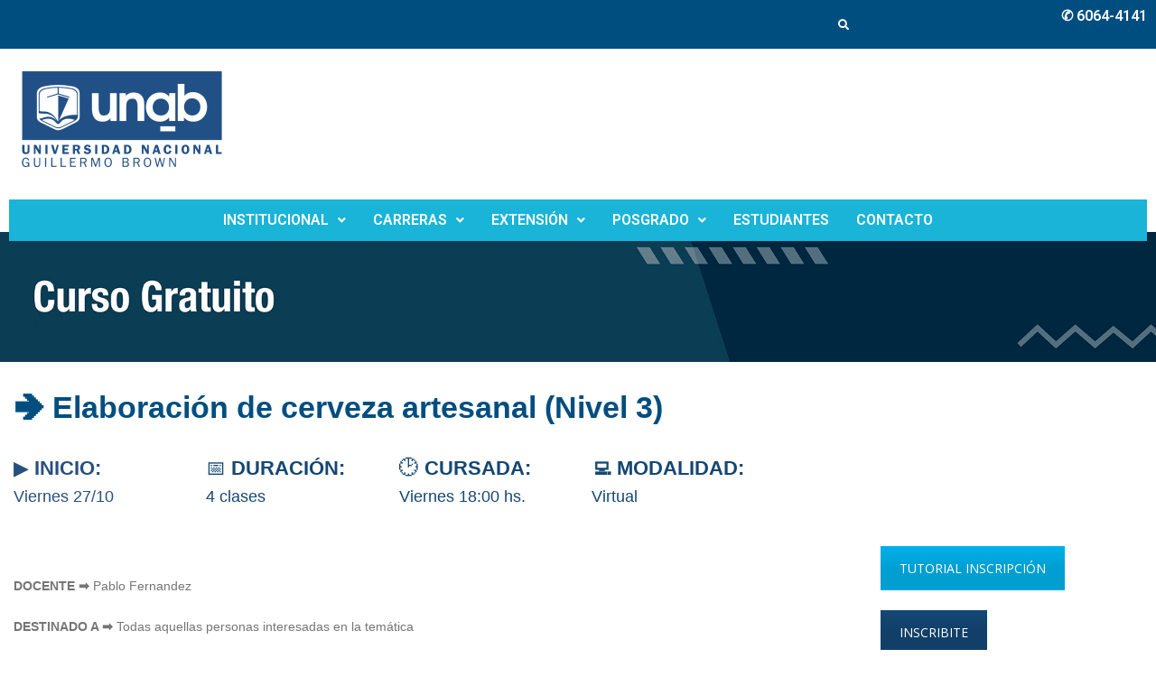

--- FILE ---
content_type: text/css
request_url: https://www.unab.edu.ar/wp-content/plugins/pgs-core/css/pgscore-front.css?ver=6.8.3
body_size: 10953
content:
/* Moz selection */
*::-moz-selection {
	background: #999999;
	color: #fff;
	text-shadow: none;
}

::-moz-selection {
	background: #999999;
	color: #fff;
	text-shadow: none;
}

::selection {
	background: #999999;
	color: #fff;
	text-shadow: none;
}

/* Dark BG */
.row-background-dark p {
	color: #ffffff;
}

/* Theme BG */
.theme-bg {
	background: #999999;
}

/*------------------------------------------------------------------
  Button
-------------------------------------------------------------------*/
.button.yellow {
	background-color: #999;
	border-color: #999;
}

.button {
	font-size: 14px;
	text-align: center;
	border: 2px solid #353535;
	color: #353535;
	display: inline-block;
	text-transform: uppercase;
	vertical-align: middle;
	padding: 12px 33px;
	-ms-transform: perspective(1px) translateZ(0);
	-o-transform: perspective(1px) translateZ(0);
	-moz-transform: perspective(1px) translateZ(0);
	-webkit-transform: perspective(1px) translateZ(0);
	transform: perspective(1px) translateZ(0);
	position: relative;
	-ms-transition-property: color;
	-moz-transition-property: color;
	-o-transition-property: color;
	-webkit-transition-property: color;
	transition-property: color;
	-ms-transition-duration: 0.5s;
	-moz-transition-duration: 0.5s;
	-o-transition-duration: 0.5s;
	-webkit-transition-duration: 0.5s;
	transition-duration: 0.5s;
}

.button:hover,
.flat-color:hover {
	color: #353535;
	text-decoration: none;
}

.button span {
	font-weight: 600;
}

.pgscore_button_wrapper {
	display: inline-block;
	float: left;
	margin: 0 10px 10px 0;
}

/* Border button */
.button.border {
	color: #353535;
	font-weight: 600;
	border: 2px solid #dddddd;
}

.button.border:hover,
.button.border:focus {
	background: none;
}

.button.border.button-3d {
	-webkit-box-shadow: 0 -3px rgba(0, 0, 0, 0.5) inset;
	-moz-box-shadow: 0 -3px rgba(0, 0, 0, 0.5) inset;
	box-shadow: 0 -3px rgba(0, 0, 0, 0.5) inset;
}

/* Flat */
.button.flat-color {
	background: #999999;
	border: none;
	color: #ffffff;
}

.button.flat-color:hover,
.button.flat-color:focus {
	color: #ffffff;
}

/* Button Rounded */
.button.full-rounded {
	-webkit-border-radius: 50px;
	-moz-border-radius: 50px;
	border-radius: 50px;
	overflow: hidden;
	position: relative;
	z-index: 9;
	vertical-align: bottom;
}

.button.rounded {
	-webkit-border-radius: 3px;
	-moz-border-radius: 3px;
	border-radius: 3px;
}

.rounded::before {
	border-radius: 3px;
}

/* Button size */
.button i {
	padding-left: 5px;
}

.button.big {
	padding: 22px 40px;
}

.button.medium {
	padding: 18px 33px;
}

.button.small {
	padding: 10px 25px;
}

.button.extra-small {
	padding: 6px 16px;
	font-size: 12px;
}

/* Animated Fill Left */
.button.animated.left-fill span {
	position: relative;
	z-index: 1;
}

.button.animated.left-fill:after {
	content: "";
	position: absolute;
	width: 0%;
	height: 100%;
	top: 0;
	left: 0;
	opacity: 0;
}

.button.animated.left-fill:hover:after {
	width: 100%;
	opacity: 1
}

.button.animated.left-fill:after {
	background-color: #353535;
}

.button.animated.left-fill:hover {
	color: #fff;
}

/* Animated Fill Middle */
.button.animated.middle-fill span {
	position: relative;
	z-index: 1;
}

.button.animated.middle-fill:after {
	content: "";
	position: absolute;
	width: 100%;
	height: 0;
	top: 50%;
	left: 0%;
	opacity: 0;
}

.button.animated.middle-fill:hover:after {
	height: 100%;
	top: 0;
	opacity: 1
}

.button.animated.middle-fill:after {
	background-color: #252525;
}

.button.animated.middle-fill:hover {
	color: #fff;
}

/* Font */
.pgscore_feature_text_wrapper .small,
.pgscore_feature_text_wrapper small {
	font-size: 14px;
}

/*------------------------------------------------------------------
  List
-------------------------------------------------------------------*/
ol {
	padding: 0px;
	margin: 0px;
}

ol li {
	list-style: decimal inside;
	padding: 0px;
	margin: 0px;
	line-height: 30px;
}

ol.alpha li {
	list-style: decimal-leading-zero inside;
	padding: 0px;
	margin: 0px;
}

ol.roman li {
	list-style: lower-roman;
	padding: 0px;
	margin: 0px;
}

ul {
	padding: 0px;
	margin: 0px;
}

ul li {
	list-style: square inside;
	padding: 0px;
	margin: 0px;
	line-height: 30px;
}

ul.disc li {
	list-style: disc inside;
	padding: 0px;
	margin: 0px;
	line-height: 30px;
}

ul.list-style-1 li {
	list-style: none;
}

ul.list-unstyled li {
	list-style: none;
	margin: 6px 0;
}

.list li i {
	color: #999999;
	margin-right: 5px;
}

.list li i:before {
	font-size: 14px;
}

ul.pgscore_list i {
	color: #999999;
}

/* Dark BG list */
.row-background-dark ul.list-unstyled li {
	color: #ffffff;
}

/* Dark BG list */
.theme-bg ul.list-unstyled li {
	color: #353535;
}

.theme-bg ul.pgscore_list i {
	color: #353535;
}

/*------------------------------------------------------------------
  Feature Text
-------------------------------------------------------------------*/

/* Font size */
.pgscore_feature_text.small {
	font-size: 14px;
}

/* Feature icon size */
.feature-box.large i {
	line-height: 60px;
	font-size: 60px;
}

.feature-box.large i:before {
	font-size: 60px;
	line-height: 60px;
}

.feature-box.large .title {
	font-weight: 500;
	margin-top: 15px;
	margin-bottom: 10px;
}

.feature-box.small .title {
	line-height: 24px;
	margin-top: 13px;
	margin-bottom: 10px;
}

.feature-box.small i {
	line-height: 40px;
	font-size: 40px;
}

.feature-box.small i:before {
	font-size: 40px;
	line-height: 40px;
}

.feature-box.ex-small i {
	line-height: 30px;
	font-size: 30px;
}

.feature-box.ex-small i:before {
	font-size: 30px;
	line-height: 30px;
	position: relative;
	left: -4px;
}

.feature-box.small.icon-left .title {
	margin-bottom: 10px;
	margin-top: 13px;
}

/* Feature text align left */
.feature-box {
	font-size: 14px;
	line-height: 24px;
	position: relative;
}

.feature-box i {
	font-size: 60px;
	line-height: 60px;
}

.feature-box i:before {
	font-size: 60px;
}

.feature-box .title {
	font-weight: 500;
}

.feature-box p {
	margin-bottom: 0;
}

.feature-box.left_pos.small i:before,
.feature-box.right_pos.small i:before {
	font-size: 40px;
	line-height: 52px;
}

.feature-box.left_pos {
	padding-left: 60px;
}

/* Feature Dark BG */
.row-background-dark h1,
.row-background-dark h2,
.row-background-dark h3,
.row-background-dark h4,
.row-background-dark h5,
.row-background-dark h6 {
	color: #ffffff;
}

.row-background-dark .feature-box p {
	color: #e5e5e5;
}

.row-background-dark .feature-box .title {
	color: #ffffff;
}

.row-background-dark .feature-box p {
	color: #ffffff;
}

.row-background-light .feature-box i:before {
	color: #353535;
}

.row-background-light .feature-box.feature-text-left-border {
	border-color: #353535;
}

/* Feature Theme BG */
.theme-bg .feature-box.text label {
	color: #353553;
}

.theme-bg .feature-box i,
.theme-bg .feature-box i::before {
	color: #353535;
}

.theme-bg h1,
.theme-bg h2,
.theme-bg h3,
.theme-bg h4,
.theme-bg h5,
.theme-bg h6 {
	color: #353535;
}

.theme-bg .feature-box p {
	color: #353535;
}

/* Feature text align right */
.feature-box.feature-text-right {
	text-align: right;
}

/* Feature text align center */
.feature-box.feature-text-center {
	text-align: center;
}

/* Feature text icon position left */
.feature-box.icon-left {
	padding-left: 90px;
}

.feature-box.large.icon-left {
	padding-left: 90px;
}

.feature-box.small.icon-left {
	padding-left: 60px;
}

.feature-box.ex-small.icon-left {
	padding-left: 50px;
}

.feature-box.icon-left i {
	position: absolute;
	left: 0;
	font-size: 34px;
}

.feature-box.border.icon-left i:before {
	font-size: 38px;
	line-height: 68px;
}

/* Feature text icon position right */
.feature-box.icon-right {
	padding-right: 90px;
}

.feature-box.large.icon-right {
	padding-right: 90px;
}

.feature-box.small.icon-right {
	padding-right: 60px;
}

.feature-box.ex-small.icon-right {
	padding-right: 50px;
}

.feature-box.icon-right .title {
	margin-top: 0;
}

.feature-box.icon-right i {
	position: absolute;
	right: 0;
	font-size: 34px;
}

.feature-box.border.icon-right i:before {
	font-size: 38px;
	line-height: 68px;
}

/* Feature icon left border */
.feature-box.feature-text-left-border {
	border-left: 4px solid #999999;
}

.feature-box.icon-left.feature-text-left-border.large i {
	left: 16px;
}

.feature-box.icon-left.feature-text-left-border.small i {
	left: 10px;
}

.feature-box.icon-left.feature-text-left-border.ex-small i {
	left: 15px;
}

/*------------------------------------------------------------------
  Feature Box
-------------------------------------------------------------------*/
.about {
	position: relative;
	overflow: hidden;
}

.about .about-details .title {
	margin: 0;
	padding-bottom: 10px;
	font-weight: 500;
}

.about .about-details h2 {
	font-size: 26px;
	line-height: 26px;
}

.about .about-details h3 {
	font-size: 24px;
	line-height: 24px;
}

.about .about-details h4 {
	line-height: 22px;
}

.about .about-details h5 {
	font-size: 20px;
	line-height: 20px;
}

.about .about-details h6 {
	font-size: 18px;
	line-height: 18px;
}

.about .about-details .about-des {
	margin-bottom: 10px;
}

.pgscore_features_box_inner .feature-box-image {
	margin-bottom: 10px;
}

.pgscore_features_box_inner .feature-box-details h4 {
	margin-bottom: 10px;
	color: #999999;
}

.pgscore_features_box_inner .feature-box-details .feature-box-description {
	margin-bottom: 20px;
}

.row-background-dark .pgscore_features_box_inner .feature-box-details .feature-box-description {
	color: #ffffff;
}

/* Grey */
.about.full {
	width: 100%;
	height: 100%;
	padding-left: 50%;
}

.about.full .about-image {
	width: 50%;
	height: 100%;
	background-size: cover;
	position: absolute;
	left: 0;
	top: 0;
}

.about.full .about-details {
	width: 100%;
	float: left;
	background: #f8f8f8;
	padding: 50px 35px;
	position: relative;
	height: 100%;
}

.about.full .about-details .link {
	color: #353535;
	font-weight: 500;
}

.about.full .about-details .link .fa {
	margin-left: 5px;
}

.about.full .about-details:before {
	content: "";
	position: absolute;
	top: 55px;
	width: 0;
	height: 0;
	border-style: solid;
	left: -15px;
	border-width: 17.5px 17px 17.5px 0;
	border-color: transparent #f8f8f8 transparent transparent;
}

.about.full.feature-box-right .about-details:before {
	left: auto;
	right: -15px;
	border-width: 17.5px 0 17.5px 17px;
	border-color: transparent transparent transparent #f8f8f8;
}

/* Dark */
.about.full.dark .about-details {
	background: #353535;
}

.about.full.dark .about-details:before {
	border-color: transparent #353535 transparent transparent;
}

.about.full.dark.feature-box-right .about-details:before {
	border-color: transparent transparent transparent #353535;
}

.about.dark .about-details .title {
	color: #fff;
}

.about.dark-bg  .about-details .about-des {
	color: #fff;
}

.about.full.dark-bg .about-details .link {
	color: #fff;
}

/* Right Box */
.about.feature-box-right.full {
	padding-left: 0;
	padding-right: 50%;
}

.about.feature-box-right.full .about-image {
	left: auto;
	right: 0;
}

/*------------------------------------------------------------------
  Counter
-------------------------------------------------------------------*/
.counter {
	position: relative;
	color: #353535;
	min-height: 60px;
}

.counter i {
	font-size: 60px;
	line-height: 64px;
	display: inline-block;
}

.counter i:before {
	font-size: 60px;
}

.counter span {
	display: block;
	font-size: 44px;
	font-weight: 500;
	margin: 10px 0;
	margin-bottom: 5px;
	line-height: 40px;
}

.counter label {
	font-weight: 500;
	color: #757575;
	font-size: 15px;
	position: relative;
	margin: 10px 0;
	margin-bottom: 0;
	text-transform: uppercase;
}

.counter label:before {
	background: #353535;
	content: "";
	height: 1px;
	position: absolute;
	left: 0%;
	top: -10px;
	width: 30px;
	margin-left: 0px;
}

/* Counter align center */
.counter-center {
	text-align: center;
}

.counter-center label:before {
	left: 50%;
	margin-left: -15px;
}

/* Counter align left */
.counter-left {
	text-align: left;
}

/* Counter align right */
.counter-right {
	text-align: right;
}

.counter-right label:before {
	left: inherit;
	right: 0px;
}

/* Counter icon postion */
.fancy {
	padding-top: 30px;
	position: relative;
	z-index: 0;
}

.fancy i {
	color: rgba(53, 53, 53, 0.05);
	font-size: 90px;
	line-height: 90px;
	position: absolute;
	left: 0;
	top: 0;
	width: 100%;
	z-index: -1;
}

.fancy i:before {
	font-size: 90px;
}

/* Counter text icon postion left */
.pgscore_counter-style_7 {
	position: relative;
	padding-left: 73px;
}

.pgscore_counter-style_7:after,
.pgscore_counter-style_7:before {
	content: normal;
}

.pgscore_counter-style_7 label {
	width: 100%;
	margin-bottom: 0;
	margin-top: 0;
}

.pgscore_counter-style_7 label:before {
	content: normal;
}

.pgscore_counter-style_7 i {
	color: #999999;
	font-size: 50px;
	line-height: 55px;
	position: absolute;
	left: 0;
	bottom: auto;
	top: 3px;
}

.pgscore_counter-style_7 i:before {
	font-size: 54px;
}

.pgscore_counter-style_7 span {
	margin: 0;
	line-height: 40px;
}

/* Counter left border icon postion left */
.pgscore_counter-style_8 {
	position: relative;
	padding-left: 95px;
}

.pgscore_counter-style_8:after,
.pgscore_counter-style_8:before {
	background: #353535;
	content: "";
	position: absolute;
	bottom: 0;
	width: 2px;
}

.pgscore_counter-style_8:after {
	height: 40px;
	left: 0;
}

.pgscore_counter-style_8:before {
	height: 65px;
	left: 5px;
}

.pgscore_counter-style_8 label {
	width: 100%;
	margin-bottom: 0;
	margin-top: 0;
}

.pgscore_counter-style_8 label:before {
	content: normal;
}

.pgscore_counter-style_8 i {
	color: #999999;
	font-size: 50px;
	line-height: 55px;
	position: absolute;
	left: 25px;
	bottom: 0;
}

.pgscore_counter-style_8 i:before {
	font-size: 54px;
}

.pgscore_counter-style_8 span {
	margin: 0;
	line-height: 40px;
}

.row-background-dark .pgscore_counter-style_8 i:before {
	color: #ffffff;
}

.row-background-light .pgscore_counter-style_8 i {
	color: #353535;
}

/* Icon Border */
.counter.counter-icon-style_border i {
	border: 2px solid #999999;
	font-size: 34px;
	text-align: center;
	color: #999999;
	width: 60px;
	height: 60px;
	line-height: 55px;
}

.counter.counter-icon-style_border i:before {
	font-size: 34px;
	line-height: 34px;
}

/* Icon Rounded */
.counter.counter-icon-shape_rounded i {
	line-height: 60px;
	border-radius: 5px;
}

/* Icon Round */
.counter.counter-icon-shape_round i {
	line-height: 60px;
	border-radius: 50%;
}

/* Counter dark BG */
.row-background-dark .counter {
	color: #ffffff;
}

.row-background-dark .counter label {
	color: #ffffff;
}

.row-background-dark .counter label:before {
	background: #ffffff;
}

.row-background-dark .fancy i {
	color: rgba(255, 255, 255, 0.2);
}

.row-background-dark .pgscore_counter-style_8::after,
.row-background-dark .pgscore_counter-style_8::before {
	background: #ffffff;
}

.row-background-dark .pgscore_counter-style_7 i {
	color: #ffffff;
}

.row-background-dark .counter-icon-style_border i {
	border-color: #ffffff;
}

.row-background-dark .counter.counter-icon-style_border i {
	color: #ffffff;
	border-color: #ffffff;
}

/* Counter Theme BG */
.theme-bg .pgscore_counter.pgscore_counter-style_4 i {
	color: rgba(53, 53, 53, 0.1);
}

.theme-bg .counter.counter-icon-style_border i {
	border: 2px solid #353535;
	color: #353535;
}

.theme-bg .pgscore_counter-style_7 i {
	color: #353535;
}

.theme-bg .pgscore_counter-style_8 i {
	color: #353535;
}

.row-background-light .counter.counter-icon-style_border i {
	color: #353535;
	border-color: #353535;
}

.row-background-light .counter-icon-style_border i {
	border-color: #353535;
}

.row-background-light .pgscore_counter-style_7 i {
	color: #353535;
	border-color: #353535;
}

/*------------------------------------------------------------------
  Skills
-------------------------------------------------------------------*/
.skill-bar {
	width: 100%;
	height: 12px;
	margin: 40px 0 20px 0;
	background-color: #eceff8;
}

.skill-bar:not(:first-child) {
	margin-top: 64px;
}

.pgscore_skillsbar_wrapper .progress-bar {
	height: 100%;
	padding: 0px;
	background: #999999;
	box-shadow: none;
	transition: width 2.5s ease;
	-webkit-transition: width 2.5s ease;
	-o-transition: width 2.5s ease;
	-ms-transition: width 2.5s ease;
	-moz-transition: width 2.5s ease;
}

.pgscore_skillsbar_wrapper .position-bottom .progress-title {
	margin-top: 22px;
}

.progress-title {
	color: #353535;
	font-size: 15px;
	font-weight: 400;
	position: absolute;
	text-align: left;
	margin-left: 0;
	margin-top: -28px;
}

.progress-title > i {
	margin-right: 8px;
}

.progress-bar .progress-number,
.progress-bar .progress-type {
	color: #353535;
	float: right;
	margin-top: -18px;
	position: relative;
	top: -10px;
	font-size: 15px;
	font-weight: 600;
}

.position-bottom .progress-number,
.position-bottom .progress-type {
	margin-top: 0px;
	top: 21px;
}

.row-background-dark .progress-title {
	color: #ffffff;
}

.row-background-dark .progress-bar .progress-number,
.row-background-dark .progress-bar .progress-type {
	color: #ffffff;
}

.row-background-light .pgscore_skillsbar_wrapper .progress-bar {
	background: #353535;
}

/* Rounded */
.skill-style-rounded .progress-bar,
.skill-bar.skill-style-rounded {
	border-radius: 20px;
}

/* Boreder */
.skill-style-border .progress-bar,
.skill-bar.skill-style-border {
	border-radius: 20px;
}

.skill-bar.skill-style-border {
	background: none;
	border: 1px solid #999999;
}

/* Medium Skills */
.skill-bar.skill-medium {
	height: 10px;
}

.skill-bar.skill-medium .position-bottom .progress-title {
	margin-top: 14px;
}

.skill-bar.skill-medium .position-bottom .progress-number,
.skill-bar.skill-medium .position-bottom .progress-type {
	top: 14px;
}

/* Small Skills */
.skill-bar.skill-small {
	height: 8px;
}

.skill-bar.skill-small .position-bottom .progress-title {
	margin-top: 10px;
}

.skill-bar.skill-small .position-bottom .progress-number,
.skill-bar.skill-small .position-bottom .progress-type {
	top: 9px;
}

/*------------------------------------------------------------------
  Step feature
-------------------------------------------------------------------*/

/* Step left */
.feature-box.text .title {
	margin-top: 0;
	font-weight: 500;
	font-size: 20px;
	display: table;
	width: 100%;
}

.feature-box.text label {
	font-size: 70px;
	font-weight: 600;
	line-height: 1;
	color: #999999;
	width: 106px;
}

.feature-box.text span {
	position: relative;
	left: -10px;
}

.feature-box.text label,
.feature-box.text span {
	display: table-cell;
}

/* Step right */
.feature-box.step_feature-text-right {
	text-align: right;
}

.feature-box.step_feature-text-right span {
	position: relative;
	right: -10px;
	left: inherit;
}

/* Step center */
.feature-box.step_feature-text-center {
	text-align: center;
}

.feature-box.step_feature-text-center label,
.feature-box.step_feature-text-center span {
	display: block;
	width: auto;
}

/*----------------------------------------------------------------------
  Team
-----------------------------------------------------------------------*/
.team {
	background: #fff;
	padding-top: 20px;
	border: 2px solid #999999;
	text-align: center;
	position: relative;
	cursor: pointer;
	overflow: hidden;
}

.team .team-description {
	opacity: 0;
}

.team .team-description {
	background: #353535;
	text-align: center;
	padding: 10px 15px;
	position: absolute;
	bottom: 0px;
	left: 0px;
	width: 100%;
	-webkit-transition: all .3s ease;
	-o-transition: all .3s ease;
	transition: all .3s ease;
}

.team .team-description h4 {
	font-size: 16px;
	font-weight: 600;
	line-height: 24px;
	color: #ffffff;
	text-transform: uppercase;
	margin: 0;
}

.team .team-description span {
	font-size: 15px;
	color: #999999;
}

.team .team-images img {
	display: inline-block;
	transition: all 0.3s ease-in-out;
	-moz-transition: all 0.3s ease-in-out;
	-ms-transition: all 0.3s ease-in-out;
	-o-transition: all 0.3s ease-in-out;
	-webkit-transition: all 0.3s ease-in-out;
}

.team:hover .team-images img {
	-o-transform: scale(1.07);
	-ms-transform: scale(1.07);
	-moz-transform: scale(1.07);
	-webkit-transform: scale(1.07);
	transform: scale(1.07);
}

.team .team-social-icon {
	background: #999999;
	color: #fff;
	position: absolute;
	bottom: 0px;
	left: 0px;
	width: 100%;
	padding: 10px;
	text-align: center;
	-webkit-transition: all .3s ease;
	-o-transition: all .3s ease;
	transition: all .3s ease;
}

.team .team-social-icon a {
	line-height: 24px;
	font-size: 18px;
	color: #fff;
	border: 2px solid #fff;
	width: 35px;
	height: 35px;
	line-height: 32px;
	text-align: center;
	display: inline-block;
	margin-right: 10px;
	-webkit-transition: all .3s ease;
	-o-transition: all .3s ease;
	transition: all .3s ease;
}

.team .team-social-icon a:last-child {
	margin-right: 0px;
}

.team:hover .team-description {
	opacity: 1;
}

.team:hover .team-social-icon {
	bottom: 68px;
}

.team .team-social-icon ul {
	display: inline-block;
	vertical-align: top;
	padding: 0px;
}

.team .team-social-icon li {
	display: inline-block;
	margin: 0 2px;
}

.team .team-social-icon li a {
	margin-bottom: 0;
	border: 2px solid #ffffff;
}

.pgscore_team_members_style_style-2 .team .team-social-icon.pgssi-shape-rounded li a {
	position: relative;
	left: -50px;
	margin: 5px 0px;
	border-radius: 100%;
	border: 2px solid #999999;
	color: #999999;
}

.pgscore_team_members_style_style-2 .team:hover .team-social-icon.pgssi-shape-rounded li a {
	left: 15px;
}

.pgscore_team_members_style_style-2 .team .team-social-icon.pgssi-shape-rounded li a:hover {
	color: #ffffff;
	border: 2px solid transparent;
}

.team .team-social-icon li a:hover {
	border-color: transparent;
}

.team .team-social-icon li .fa {
	font-size: 16px;
}

.team .team-description p,
.team .contact-info {
	display: none;
}

/* Team Shadow */
.team.shadow {
	border: 1px solid #f5f5f5;
	-webkit-transition: all .3s ease;
	-o-transition: all .3s ease;
	transition: all .3s ease;
}

.team.shadow .team-description {
	position: inherit;
	opacity: 1;
	background: #999999;
}

.team.shadow .team-description h4,
.team.shadow .team-description span {
	color: #353535;
}

.team.shadow .team-description a:hover {
	color: #ffffff;
}

.team.shadow .team-social-icon {
	position: inherit;
	background: none;
	bottom: 0;
	position: relative;
	z-index: 9;
}

.team.shadow:hover .team-images img {
	-o-transform: scale(1.0);
	-ms-transform: scale(1.0);
	-moz-transform: scale(1.0);
	-webkit-transform: scale(1.0);
	transform: scale(1.0);
}

.team.shadow {
	-webkit-box-shadow: 0px 0px 3px 0px rgba(0, 0, 0, 0.05);
	-moz-box-shadow: 0px 0px 3px 0px rgba(0, 0, 0, 0.05);
	box-shadow: 0px 0px 3px 0px rgba(0, 0, 0, 0.05);
}

.team.shadow:hover .team-social-icon a {
	color: #fff;
	border: 2px solid #fff;
}

.team.shadow img {
	margin-bottom: 0px;
}

.team.shadow .team-social-icon:before,
.team.shadow .team-social-icon:after {
	background: #353535;
	content: "";
	width: 100%;
	height: 0%;
	position: absolute;
	left: 0;
	z-index: -1;
	-webkit-transition: all .2s ease;
	-o-transition: all .2s ease;
	transition: all .2s ease;
}

.team.shadow .team-social-icon:before {
	top: 0;
}

.team.shadow .team-social-icon:after {
	bottom: 0;
}

.team.shadow:hover .team-social-icon:before {
	height: 50%;
	top: 0;
}

.team.shadow:hover .team-social-icon:after {
	height: 50%;
	bottom: 0;
}

.team.shadow .social-icons.border li a {
	border-color: #999999;
	color: #999999;
}

.team.shadow .social-icons.border li a:hover {
	border-color: transparent;
}

.team.shadow .team-description p,
.team.shadow .contact-info {
	display: none;
}

/* Team Boxed */
.team.boxed,
.team.boxed .team-description h4,
.team.boxed .team-description span {
	border: none;
	-webkit-transition: all .3s ease;
	-o-transition: all .3s ease;
	transition: all .3s ease;
}

.team.boxed .team-description {
	opacity: 1;
	height: 75px;
	background: #353535;
	-webkit-box-shadow: 2px 2px 3px 0px rgba(0, 0, 0, 0.1);
	-moz-box-shadow: 2px 2px 3px 0px rgba(0, 0, 0, 0.1);
	box-shadow: 2px 2px 3px 0px rgba(0, 0, 0, 0.1);
	font-size: 14px;
	line-height: 24px;
	color: #fff;
}

.team.boxed .team-description h4 {
	color: #ffffff;
	padding-top: 5px;
}

.team.boxed .team-description span {
	color: #999999;
	margin-bottom: 15px;
	display: inline-block;
	width: 100%;
}

.team.boxed .team-description p {
	font-size: 14px;
	line-height: 24px;
	color: #fff;
	margin-bottom: 0;
}

.team.boxed:hover .team-images img {
	-o-transform: scale(0.95);
	-ms-transform: scale(0.95);
	-moz-transform: scale(0.95);
	-webkit-transform: scale(0.95);
	transform: scale(0.95);
}

.team.boxed:hover {
	-webkit-box-shadow: 0px 0px 10px 0px rgba(0, 0, 0, 0.1);
	-moz-box-shadow: 0px 0px 10px 0px rgba(0, 0, 0, 0.1);
	box-shadow: 0px 0px 10px 0px rgba(0, 0, 0, 0.1);
}

.team.boxed:hover .team-description {
	background: #999999;
	height: 185px;
}

.team.boxed:hover .team-description h4 {
	color: #fff;
}

.team.boxed .team-description a:hover {
	color: #353535;
}

.team.boxed:hover .team-description span {
	color: #fff;
}

.team.boxed .team-description p {
	display: block;
}

.team.boxed .team-social-icon {
	background: none;
	bottom: inherit;
	left: 0px;
	top: 15px;
	width: 40px;
	padding: 0;
}

.team.boxed .social-icons.border li {
	margin: 3px 0;
}

.team.boxed .social-icons.border li a {
	color: #999999;
	border-color: #999999;
	margin-right: 0;
	-webkit-border-radius: 90px;
	-moz-border-radius: 90px;
	border-radius: 90px;
	position: relative;
	left: -60px;
}

.team.boxed:hover .social-icons.border li a {
	left: 0px;
}

.team.boxed .social-icons.border li a:hover {
	color: #ffffff;
	border-color: transparent;
}

.team.boxed .social-icons.border li a:nth-child(1) {
	-webkit-transition: all 0.2s ease;
	-o-transition: all 0.2s ease;
	transition: all 0.2s ease;
}

.team.boxed .social-icons.border li a:nth-child(2) {
	-webkit-transition: all 0.3s ease;
	-o-transition: all 0.3s ease;
	transition: all 0.3s ease;
}

.team.boxed .social-icons.border li a:nth-child(3) {
	-webkit-transition: all 0.4s ease;
	-o-transition: all 0.4s ease;
	transition: all 0.4s ease;
}

.team.boxed .social-icons.border li a:nth-child(4) {
	-webkit-transition: all 0.5s ease;
	-o-transition: all 0.5s ease;
	transition: all 0.5s ease;
}

.team.boxed .social-icons.border li a:nth-child(5) {
	-webkit-transition: all 0.6s ease;
	-o-transition: all 0.6s ease;
	transition: all 0.6s ease;
}

.text-white .team.boxed .team-description h4,
.text-white .team.boxed .team-description span,
.text-white .team.boxed .team-description p {
	color: #353535;
}

.pgscore_team_members_list_style_carousel.pgscore_team_members_style_style-2 .team.boxed {
	margin: 6px;
}

.pgscore_team_members_style_style-3 .team .team-social-icon a {
	color: #353535;
}

.pgscore_team_members_style_style-3 .team.shadow:hover .team-social-icon a {
	border: 1px solid transparent;
}

/* Team Left */
.team.left_pos {
	background: #ffffff;
	padding-top: 0;
	padding-left: 48%;
	min-height: 288px;
	text-align: left;
	margin-bottom: 40px;
	cursor: auto;
}

.team.left_pos .team-images {
	position: absolute;
	left: 0;
	top: 0;
	width: 48%;
	text-align: center;
	padding-top: 15px;
}

.team.left_pos .team-images img {
	-o-transform: scale(1.0);
	-ms-transform: scale(1.0);
	-moz-transform: scale(1.0);
	-webkit-transform: scale(1.0);
	transform: scale(1.0);
}

.team.left_pos .team-description {
	position: relative;
	opacity: 1;
	background: none;
	text-align: left;
	padding: 20px;
}

.team.left_pos .team-description .title {
	margin-bottom: 5px;
	font-size: 18px;
	color: #353535;
}

.team.left_pos .team-description span {
	margin-bottom: 5px;
	display: block;
}

.team.left_pos .team-description .title {
	font-size: 18px;
	margin-bottom: 8px;
	color: #353535;
}

.team.left_pos .team-description,
.team.left_pos .team-description p {
	line-height: 22px;
}

.team.left_pos .team-description p,
.team.left_pos .contact-info {
	display: block;
}

.team.left_pos .contact-info {
	padding: 0px;
}

.team.left_pos .contact-info li {
	list-style-type: none;
}

.team.left_pos .contact-info a {
	display: block;
	color: #757575;
	margin: 3px 0;
	text-decoration: none;
}

.team.left_pos .contact-info a:hover {
	color: #999999;
}

.team.left_pos .contact-info i {
	margin-right: 10px;
}

.team.left_pos .contact-info i:before {
	font-size: 18px;
	color: #999999;
}

.team.left_pos .team-social-icon {
	position: absolute;
	bottom: 0;
	width: 52%;
	left: auto;
	right: 0;
}

.team.left_pos:hover .team-social-icon {
	bottom: 0;
}

.text-white .team.left_pos {
	background: none;
}

.text-white .team.left_pos .team-images {
	background: #ffffff;
}

.text-white .team.left_pos .team-description .title {
	color: #ffffff;
}

.text-white .team.left_pos .contact-info a {
	color: #ffffff;
}

/* Fancy Team */
.team-block {
	width: 1266px;
	margin: 0 auto;
	position: relative;
	margin-top: 100px;
}

.team-block .member-info {
	position: absolute;
	top: 0;
	width: 40px;
	height: 40px;
	cursor: pointer;
	z-index: 996;
}

.team-block .member-info:hover {
	z-index: 999;
}

.team-block .member-info.member1 {
	left: 9%;
	top: 0px;
	z-index: 997;
}

.team-block .member-info.member2 {
	left: 25%;
	top: -40px;
	z-index: 998;
}

.team-block .member-info.member3 {
	left: 42%;
	top: -12px;
}

.team-block .member-info.member4 {
	left: 55%;
	top: 12px;
}

.team-block .member-info.member5 {
	left: 68%;
	top: -20px;
	z-index: 998;
}

.team-block .member-info.member6 {
	left: 86%;
	top: 38px;
	z-index: 997;
}

.team-block .member-info .info {
	display: block;
	position: absolute;
	top: -100px;
	left: -105px;
	background: #353535;
	width: 250px;
	text-align: center;
	opacity: 0;
	-webkit-transition: all 0.3s ease-out;
	-moz-transition: all 0.3s ease-out;
	-ms-transition: all 0.3s ease-out;
	transition: all 0.3s ease-out;
	z-index: -1;
}

.team-block .member-info .info:after {
	top: 100%;
	left: 50%;
	border: solid transparent;
	content: "";
	height: 0;
	width: 0;
	position: absolute;
	pointer-events: none;
	border-color: #353535);
	border-top-color: #353535;
	border-width: 7px;
	margin-left: -7px;
}

.team-block .member-info:hover .info {
	opacity: 1;
	top: -120px;
}

.member-info .team-description h4 {
	font-size: 16px;
	font-weight: 600;
	line-height: 24px;
	color: #353535;
	text-transform: uppercase;
	margin: 0;
}

.member-info .team-description a:hover {
	color: #ffffff;
}

.member-info .team-description span {
	font-size: 15px;
	color: #353535;
}

.member-info .team-social-icon {
	padding: 10px 0;
	text-align: center;
}

.member-info .team-social-icon ul {
	display: inline-block;
	vertical-align: top;
}

.member-info .team-social-icon li:last-child a {
	margin-right: 0;
}

/* Team single */
.single-teams .entry-content .team-single-image {
	width: auto;
	max-width: 50%;
}

.single-teams .entry-content blockquote {
	display: table;
}

.single-teams .contact-info {
	padding-left: 0px;
}

.single-teams .contact-info li {
	list-style-type: none;
	margin-bottom: 10px;
}

.single-teams .contact-info li i {
	margin-right: 10px;
}

.single-teams .contact-info li i:before {
	font-size: 20px;
}

.single-teams .portfolio-details-section {
	padding: 80px 0px;
}

/*----------------------------------------------------------------------
  Testimonial
-----------------------------------------------------------------------*/
.testimonial {
	position: relative;
	background: #f9f9f9;
	padding: 85px 50px 45px 70px;
	margin: 0 8px 4px 0;
	margin-top: 45px;
	color: #757575;
	font-weight: 400;
	line-height: 24px;
	text-align: center;
	-webkit-box-shadow: 8px 4px 0px 0px rgba(153, 153, 153, 1);
	-moz-box-shadow: 8px 4px 0px 0px rgba(153, 15353, 153, 1);
	box-shadow: 8px 4px 0px 0px rgba(153, 153, 153, 1);
}

.testimonial-avatar {
	position: absolute;
	left: 50%;
	margin-left: -55px;
	top: -45px;
	width: 110px;
	height: 110px;
}

.testimonial-avatar img {
	border: 4px solid #999999;
	max-width: 100%;
}

.testimonial-info {
	position: relative;
}

.testimonial-info:before {
	position: absolute;
	top: -15px;
	left: -35px;
	color: #999999;
	font-family: 'FontAwesome';
	content: "\f10d ";
	font-size: 32px;
}

.author-info {
	font-size: 16px;
	color: #353535;
	text-transform: uppercase;
	margin-top: 20px;
	position: relative;
}

.author-info strong {
	font-weight: 500;
}

.author-info span {
	font-weight: normal;
	color: #757575;
	text-transform: none;
}

.author-info:before {
	content: "";
	position: absolute;
	width: 50px;
	height: 2px;
	background: #999999;
	left: 50%;
	bottom: -10px;
	margin-left: -25px;
}

/* Light */
.testimonial.light {
	background: #fff;
}

/* Text White */
.text-white .testimonial,
.testimonial.text-white {
	color: #fff;
}

.text-white .testimonial .author-info {
	color: #fff;
}

/* Clean */
.testimonial.clean {
	background: none;
	box-shadow: none;
	padding-bottom: 0;
	padding: 0 50px 25px 70px;
	margin-top: 0;
}

.testimonial.clean .testimonial-avatar {
	position: relative;
	top: 0;
	margin-bottom: 20px;
}

.text-white .testimonial.clean .author-info {
	color: #999;
}

.yellow-bg .testimonial.clean {
	padding-bottom: 10px;
	margin-bottom: 0;
}

.yellow-bg .testimonial.clean .author-info {
	color: #032323;
}

.yellow-bg .testimonial.clean .testimonial-avatar img {
	border-color: #ffffff;
}

.text-white .testimonial.clean .testimonial-info:before,
.text-white .testimonial.clean .author-info span {
	color: #ffffff;
}

.testimonial.clean .author-info {
	color: #999999;
}

.text-white .testimonial.clean .author-info:before {
	background: #ffffff;
}

/* Left Position */
.testimonial.left_pos {
	padding: 60px 40px 40px 120px;
	text-align: left;
}

.testimonial.left_pos .testimonial-avatar {
	left: 0;
	margin-top: -50px;
	top: 50%;
}

.testimonial.left_pos .author-info:before {
	margin-left: 0;
	left: 0;
}

/* Bottom Position */
.testimonial.bottom_pos {
	padding: 60px 40px 40px 60px;
	text-align: left;
	margin-top: 0;
	margin-bottom: 50px;
}

.testimonial.bottom_pos .testimonial-avatar {
	bottom: -50px;
	top: inherit;
	left: 0px;
	margin-left: 50px;
}

.testimonial.bottom_pos .author-info {
	margin-left: 125px;
}

.testimonial.bottom_pos .author-info:before {
	margin-left: 0;
	left: 0;
}

.testimonial.bottom_pos.clean .testimonial-avatar {
	position: absolute;
	bottom: -70px;
}

.testimonial.bottom_pos.clean {
	padding: 18px 0px 40px 36px
}

.testimonial.bottom_pos.clean .author-info {
	margin-left: 148px;
}

/* Theme BG */
.testimonial.yellow {
	background: #999999;
	color: #ffffff;
	-webkit-box-shadow: 8px 4px 0px 0px rgba(0, 0, 0, 0.06);
	-moz-box-shadow: 8px 4px 0px 0px rgba(0, 0, 0, 0.06);
	box-shadow: 8px 4px 0px 0px rgba(0, 0, 0, 0.06);
}

.testimonial.yellow .testimonial-info:before,
.testimonial.yellow .author-info span {
	color: #ffffff;
}

.testimonial.yellow .testimonial-avatar img {
	border-color: #ffffff;
	-webkit-box-shadow: 2px 2px 3px rgba(0, 0, 0, 0.1);
	-moz-box-shadow: 2px 2px 3px rgba(0, 0, 0, 0.1);
	box-shadow: 2px 2px 3px rgba(0, 0, 0, 0.1);
	color: #ffffff;
}

.testimonial.yellow .author-info:before {
	background: #ffffff;
}

.row-background-dark .testimonial.clean .author-info span {
	color: #ffffff;
}

.row-background-dark .testimonial.clean .testimonial-info p {
	color: #ffffff;
}

.row-background-dark .testimonial p {
	color: #757575;
}

.row-background-dark .owl-carousel.owl-theme .owl-dots .owl-dot.active span {
	background: #999999;
}

.row-background-dark .testimonial.yellow p {
	color: #ffffff;
}

.row-background-dark .owl-carousel.owl-theme .owl-dots .owl-dot span {
	background: #ffffff;
}

.row-background-dark .owl-carousel.owl-theme .owl-dots .owl-dot span {
	background: #ffffff;
}

.row-background-light .testimonial-avatar img {
	border: 4px solid #757575;
}

.row-background-light .testimonial {
	box-shadow: 8px 4px 0 0 rgba(117, 117, 117, 0.2);
}

.row-background-light .owl-carousel.owl-theme .owl-dots .owl-dot.active span {
	background: #ffffff;
}

.row-background-light .owl-carousel.owl-theme .owl-dots .owl-dot:hover span {
	background: #ffffff;
}

.row-background-light .testimonial.clean {
	box-shadow: none;
}

.row-background-light .testimonial.yellow {
	background: #353535;
}

/*---------------------------------------------------------------------
 Blog - Post
----------------------------------------------------------------------*/
.post .post-details .title {
	font-weight: 500;
	margin-bottom: 10px;
}

.post .post-details a.button {
	margin-bottom: 0;
}

.post .post-meta {
	margin-bottom: 10px;
}

.post .post-meta a {
	font-size: 14px;
	font-weight: 300;
	color: #757575;
	margin-right: 10px;
	display: inline-block;
}

.post .post-meta a:hover {
	color: #000;
}

.post .post-meta a .fa,
.post .post-meta .fa {
	color: #999999;
	padding-right: 8px;
}

/* Without img */
.pgscore_recent_posts_style_style-4 .pgscore_recent_post_item-without-thumb .post .post-details {
	padding-left: 80px;
}

.pgscore_recent_posts_style_style-4 .pgscore_recent_post_item-without-thumb .post .post-image .post-date {
	bottom: inherit;
	right: inherit;
}

/* Post Image */
.post .post-image {
	position: relative;
}

.post .post-image .post-date {
	position: absolute;
	right: 10px;
	bottom: 10px;
}

.post .blog-entry-you-tube {
	margin-bottom: 15px;
}

/* Post - 2 */
.post-2 .post-details {
	padding-left: 0;
}

.pgscore_recent_posts_style_style-2 .post-image img {
	margin-bottom: 0px;
}

/* Image Border */
.post .inner_border {
	position: relative;
	width: 100%;
	height: 100%;
	overflow: hidden;
}

.post .inner_border:before {
	position: absolute;
	display: block;
	content: "";
	top: 8px;
	left: 8px;
	border: 5px solid rgba(255, 255, 255, 0.7);
	height: 100%;
	width: 100%;
}

/* Left Position */
.post.post-2 {
	border: 1px solid #dddddd;
	display: inline-block;
	width: 100%;
}

.post.post-2 .post-image,
.post.post-2 .post-details {
	float: left;
	width: 50%;
}

.post.post-2 .post-details {
	padding: 18px;
}

.post.post-2 .post-details .title {
	margin-top: 0;
	font-size: 16px;
}

.post.post-2 .post-image .post-date {
	bottom: 15px;
	right: 13px;
}

.text-white .post.post-2 {
	border-color: #ffffff;
}

.pgscore_recent_post_item-without-thumb .post.post-2 .post-image,
.pgscore_recent_post_item-without-thumb .post.post-2 .post-details {
	width: 100%;
}

.pgscore_recent_post_item-without-thumb .post.post-2 .post-image .post-date {
	bottom: inherit;
	right: 30px;
	top: 30px;
}

.pgscore_recent_post_item-without-thumb .post.post-2 .post-details {
	padding-right: 100px;
}

.pgscore_recent_post_item-with-thumb .post .post-image .post-date {
	bottom: -40px;
	left: 10px;
}

.pgscore_recent_posts_style_style-2 .pgscore_recent_post_item-with-thumb .post .post-image .post-date {
	bottom: 13px;
	left: inherit;
}

.pgscore_recent_posts_style_style-2 .owl-item .pgscore_recent_post_item-with-thumb .post .post-image .post-date {
	bottom: 13px;
}

.pgscore_recent_posts_list_style_carousel.pgscore_recent_posts_style_style-2 .post.post-2 {
	margin-bottom: 32px;
}

.owl-item .pgscore_recent_post_item-with-thumb .post .post-image .post-date {
	bottom: -14%;
}

/*---------------------------------------------------------------------
 Address block
----------------------------------------------------------------------*/
.address-block {
	position: relative;
	padding-left: 80px;
}

.address-block.address-block-without-icon {
	padding-left: 0px;
}

.address-block.default {
	padding-left: 60px;
}

.address-block i {
	width: 60px;
	height: 60px;
	text-align: center;
	position: absolute;
	left: 0;
	top: 0;
	display: inline-block;
	line-height: 54px;
	color: #999999;
}

.address-block i:before {
	font-size: 36px !important;
}

.address-block.fill i {
	background: #999999;
	color: #323232;
	border: none;
}

.address-block .title {
	font-size: 20px;
	line-height: 20px;
	margin-bottom: 10px;
}

.address-block span {
	display: block;
	height: 100%;
	width: 100%;
	background-position: center center;
}

.address-block a {
	display: block;
}

.address-block.border i {
	border: 2px solid #999999;
}

.address-block.flat i {
	background: #999999;
	color: #ffffff;
}

.address-block.rounded i {
	border-radius: 10%;
}

.address-block.round i {
	border-radius: 100%;
}

.address-block.border i:before {
	font-size: 26px;
}

.address-block.flat i:before {
	font-size: 26px;
}

/* Address block light BG */
.row-background-light .address-block.border i {
	border-color: #353535;
	color: #353535;
}

.row-background-light .address-block span {
	color: #757575;
}

.row-background-light .address-block a {
	color: #353535;
}

/* Address block Dark BG */
.row-background-dark .address-block {
	color: #ffffff;
}

/* Address block theme BG */
.theme-bg .address-block i {
	border: 2px solid #353535;
	color: #353535;
}

.theme-bg .address-block.fill i {
	background: #323232;
	color: #fff;
}

.theme-bg .address-block span {
	color: #353535;
}

/* Map iframe */
.site-main .wpb_gmaps_widget .wpb_wrapper {
	padding: 0px;
}

/*---------------------------------------------------------------------
 Owl carousel  
----------------------------------------------------------------------*/
.owl-carousel .owl-item img {
	width: auto;
}

.owl-carousel .owl-nav {
	display: block;
	position: absolute;
	text-indent: inherit;
	top: 45%;
	transform: translateY(-50%);
	-webkit-transform: translateY(-50%);
	-o-transform: translateY(-50%);
	-ms-transform: translateY(-50%);
	-moz-transform: translateY(-50%);
	left: 0;
	width: 100%;
	cursor: pointer;
	z-index: 999;
}

.owl-carousel .owl-nav .owl-prev,
.owl-carousel .owl-nav .owl-next {
	display: block;
	position: absolute;
	text-indent: inherit;
	width: auto;
	cursor: pointer;
	opacity: 0;
	transition: all 0.2s ease-in-out;
	-webkit-transition: all 0.2s ease-in-out;
	-o-transition: all 0.2s ease-in-out;
	-moz-transition: all 0.2s ease-in-out;
	-ms-transition: all 0.2s ease-in-out;
	top: 50%;
}

.owl-carousel .owl-nav .owl-prev {
	left: 0px;
}

.owl-carousel .owl-nav .owl-next {
	right: 0px;
}

.owl-carousel .owl-nav i {
	font-size: 20px;
	width: 35px;
	height: 35px;
	line-height: 35px;
	padding-left: 2px;
	display: inline-block;
	color: #ffffff;
	background: #353535;
	border: 0px solid #353535;
	font-weight: normal;
	text-align: center;
	-webkit-transition: all 0.2s ease-in-out;
	-moz-transition: all 0.2s ease-in-out;
	transition: all 0.2s ease-in-out;
}

.owl-carousel .owl-nav i:hover {
	background: #999999;
	color: #353535;
}

.owl-carousel:hover .owl-nav .owl-prev,
.owl-carousel:hover .owl-nav .owl-next {
	opacity: 1;
	background: none;
	padding: 0;
	margin: 0;
}

.owl-carousel:hover .owl-nav .owl-prev {
	left: -17px;
}

.owl-carousel:hover .owl-nav .owl-next {
	right: -17px;
}

.pgscore_team_members_style_style-1 .owl-carousel .owl-item img {
	display: inline-block;
}

.pgscore_image_slider_wrapper .owl-theme .owl-nav [class*='owl-'] {
	margin: -17px 0 0 0;
	padding: 0;
}

/* Dots */
.owl-carousel .owl-controls .owl-dot {
	display: inline-block;
	margin-top: 10px;
}

.owl-carousel .owl-dots {
	display: inline-block;
	position: absolute;
	bottom: -35px;
	text-indent: inherit;
	left: 0px;
	width: 100%;
	cursor: pointer;
	text-align: center;
}

.owl-carousel.owl-theme .owl-dots .owl-dot span {
	background: #353535;
	border-radius: 30px;
	display: inline-block;
	width: 10px;
	height: 10px;
	margin: 0px 3px;
	transition: all 0.5s ease-in-out;
	-webkit-transition: all 0.5s ease-in-out;
	-o-transition: all 0.5s ease-in-out;
	-moz-transition: all 0.5s ease-in-out;
	-ms-transition: all 0.5s ease-in-out;
	cursor: pointer;
}

.owl-carousel.owl-theme .owl-dots .owl-dot:hover span {
	background: #999999;
}

.owl-carousel.owl-theme .owl-dots .owl-dot.active span {
	background: #999999;
	width: 20px;
}

.dark-bg .owl-carousel.owl-theme .owl-dots .owl-dot span,
.text-white .owl-carousel.owl-theme .owl-dots .owl-dot span {
	background: #ffffff;
}

.yellow-bg .owl-carousel.owl-theme .owl-dots .owl-dot.active span {
	background: #ffffff;
}

.yellow-bg .owl-carousel.owl-theme .owl-dots .owl-dot:hover span {
	background: #ffffff;
}

.row-background-dark .owl-carousel.owl-theme .owl-dots .owl-dot span {
	background: #ffffff;
}

/*---------------------------------------------------------------------
 Owl carousel2  
----------------------------------------------------------------------*/
.pgscore_recent_posts_style_style-2 .owl-carousel .owl-item img {
	margin-bottom: 0px;
}

/*---------------------------------------------------------------------
 Portfolio 
----------------------------------------------------------------------*/
.isotope-filters {
	display: table;
	margin: 0 auto 40px;
	text-align: center;
}

.isotope-filters button {
	text-transform: uppercase;
	font-weight: 500;
	color: #757575;
	border: none;
	font-size: 14px;
	cursor: pointer;
	margin: 0;
	padding: 5px 15px;
	background: transparent;
	transition: all 0.5s ease-in-out;
	-webkit-transition: all 0.5s ease-in-out;
	-o-transition: all 0.5s ease-in-out;
	-ms-transition: all 0.5s ease-in-out;
	-webkit-transition: all 0.5s ease-in-out;
	position: relative;
}

.isotope-filters button:before {
	content: "/";
	position: absolute;
	right: -2px;
	top: 0;
	color: #757575;
	line-height: 24px;
}

.isotope-filters button:last-child:before {
	content: normal;
}

.isotope-filters button:focus {
	outline: none;
	outline-style: none;
	outline-offset: 0;
}

.isotope-filters button.active,
.isotope-filters button:hover {
	border-color: #000000;
	color: #000000;
}

.text-white .isotope-filters button {
	color: #ffffff;
	border-color: #ffffff;
}

.text-white .isotope-filters button:before {
	color: #ffffff;
}

.isotope.column-2 .grid-item {
	width: 50%;
	padding: 0;
}

.isotope.column-3 .grid-item {
	width: 33.3333%;
	padding: 0;
}

.isotope.column-4 .grid-item {
	width: 25%;
	padding: 0;
}

.isotope.column-5 .grid-item {
	width: 20%;
	padding: 0;
}

.isotope.column-space .grid-item {
	padding: 0 15px;
	margin-bottom: 30px;
}

.masonry.column-3 .masonry-item {
	width: 33.3333%;
	padding: 15px;
}

.masonry.column-2 .masonry-item {
	width: 50%;
	padding: 15px;
}

h3.title.single-portfolio-title {
	display: inline;
}

/*-------------------------------------------------
Portfolio Page 
--------------------------------------------------*/
.title.single-portfolio-title {
	display: inline;
}

.portfolio-info {
	margin-bottom: 20px;
	padding-top: 15px;
}

.portfolio-info .social-icons {
	display: inline-block;
	width: 100%;
}

.portfolio-info .site-link {
	display: block;
}

.portfolio-info label {
	color: #353535;
	padding: 0;
	margin: 0;
	font-weight: 600;
	font-size: 18px;
	display: block;
	padding-bottom: 5px;
}

.portfolio-info .media .demo-link {
	color: #353535;
	padding: 0;
	margin: 0;
	padding-top: 5px;
	font-size: 14px;
}

.portfolio-info .social-icons li {
	margin-bottom: 0;
	margin-top: 7px;
}

.portfolio-info .social-icons li a {
	border-color: #323232;
}

/*port-navigation*/
.port-navigation {
	padding: 20px 0;
	border-bottom: 1px dashed #d0d0d0;
	border-top: 1px dashed #d0d0d0;
}

.port-navigation a {
	color: #626262;
}

.port-arrow i {
	text-align: center;
	font-size: 25px;
	line-height: 75px;
}

.port-photo {
	width: 124px;
	height: 77px;
	display: inline-block;
}

.port-photo img {
	width: 100%;
}

/* Hover Effect */
.project-info {
	position: relative;
	overflow: hidden;
}

.entry-content .project-info > img {
	margin-bottom: 0;
}

.project-info > img {
	-o-transform: scale(1.0);
	-ms-transform: scale(1.0);
	-moz-transform: scale(1.0);
	-webkit-transform: scale(1.0);
	transform: scale(1.0);
	-webkit-transition: all 0.4s ease-in-out;
	-moz-transition: all 0.4s ease-in-out;
	transition: all 0.4s ease-in-out;
	width: 100%;
}

.project-info:hover > img {
	-o-transform: scale(1.09);
	-ms-transform: scale(1.09);
	-moz-transform: scale(1.09);
	-webkit-transform: scale(1.09);
	transform: scale(1.09);
}

.project-info .button i {
	margin-right: 0px;
	font-size: 13px;
	padding-left: 0px;
}

.project-info .button.small {
	padding: 10px 15px;
}

.overlay {
	position: absolute;
	width: 100%;
	height: 100%;
	left: 0;
	top: 0;
}

.overlay {
	background: none;
	width: 100%;
	height: 100%;
	-webkit-transition: all 0.3s ease-in-out;
	-moz-transition: all 0.3s ease-in-out;
	transition: all 0.3s ease-in-out;
}

.overlay .button {
	color: #353535;
}

.overlay-content {
	position: absolute;
	left: 15px;
	bottom: 50px;
	opacity: 0;
	width: 70%;
	-webkit-transition: all 0.3s ease-in-out;
	-moz-transition: all 0.3s ease-in-out;
	transition: all 0.3s ease-in-out;
}

.overlay::before {
	border-bottom: 1px solid #353535;
	border-top: 1px solid #353535;
	-o-transform: scale(0, 1);
	-webkit-transform: scale(0, 1);
	-moz-transform: scale(0, 1);
	transform: scale(0, 1);
}

.overlay::after {
	border-left: 1px solid #353535;
	border-right: 1px solid #353535;
	-o-transform: scale(1, 0);
	-webkit-transform: scale(1, 0);
	-moz-transform: scale(1, 0);
	transform: scale(1, 0);
}

.overlay::before,
.overlay::after {
	bottom: 13px;
	content: "";
	left: 13px;
	opacity: 0;
	position: absolute;
	right: 13px;
	top: 13px;
	-o-transition: opacity 0.35s ease 0s, transform 0.35s ease 0s;
	-webkit-transition: opacity 0.35s ease 0s, transform 0.35s ease 0s;
	-moz-transition: opacity 0.35s ease 0s, transform 0.35s ease 0s;
	transition: opacity 0.35s ease 0s, transform 0.35s ease 0s;
	z-index: 1;
}

.project-info:hover .overlay {
	background: rgba(255, 255, 255, 0.85);
}

.project-info:hover .overlay::before,
.project-info:hover .overlay::after {
	opacity: 1;
	-o-transform: scale(1);
	-webkit-transform: scale(1);
	-moz-transform: scale(1);
	transform: scale(1);
}

.project-info:hover .overlay-content {
	left: 40px;
	opacity: 1;
}

.overlay-content h3,
.overlay-content h3 a {
	color: #353535;
	font-weight: 500;
	font-size: 20px;
	line-height: 28px;
	position: relative;
	z-index: 9;
	margin-bottom: 10px;
}

.overlay-content h3 a:hover {
	text-decoration: none;
}

.overlay-content .hr,
.overlay-content hr {
	background: #353535;
	border: none;
	display: block;
	height: 2px;
	margin: 10px 0;
	width: 40px;
}

.overlay-content > a {
	color: #ffffff;
	text-decoration: none;
	position: relative;
	z-index: 9;
	margin-bottom: 0;
}

.columns-4 .entry-title a,
.columns-4 .overlay-content h3 a {
	font-size: 16px;
}

.columns-4 .project-info .button.small {
	padding: 8px 15px;
}

/*---------------------------------------------------------------------
 Accordion
----------------------------------------------------------------------*/
.vc_tta-accordion .vc_tta-panel-title {
	font-size: 16px;
	font-weight: 500;
}

.vc_tta-accordion .vc_tta-panel-title>a {
	padding: 16px 20px;
}

.entry-content .vc_tta.vc_general .vc_tta-panel-body {
	padding: 14px 0px;
}

/* Square */
.entry-content .vc_tta-color-black.vc_tta-style-classic .vc_tta-panel .vc_tta-panel-body,
.entry-content .vc_tta-color-black.vc_tta-style-classic .vc_tta-panel .vc_tta-panel-body::after,
.entry-content .vc_tta-color-black.vc_tta-style-classic .vc_tta-panel .vc_tta-panel-body::before {
	border: none;
}

.entry-content .vc_tta-color-black.vc_tta-style-classic .vc_tta-panel .vc_tta-panel-body {
	background: none;
}

/* Rounded */
.entry-content .vc_tta-color-grey.vc_tta-style-classic .vc_tta-panel .vc_tta-panel-body,
.entry-content .vc_tta-color-grey.vc_tta-style-classic .vc_tta-panel .vc_tta-panel-body::after,
.entry-content .vc_tta-color-grey.vc_tta-style-classic .vc_tta-panel .vc_tta-panel-body::before {
	border: none;
}

.entry-content .vc_tta-color-grey.vc_tta-style-classic .vc_tta-panel .vc_tta-panel-body {
	background: none;
}

/* Round */
.entry-content .vc_tta.vc_tta-shape-round .vc_tta-panel-body,
.entry-content .vc_tta.vc_tta-shape-round .vc_tta-panel-heading,
.entry-content .vc_tta.vc_tta-shape-round .vc_tta-tab>a {
	border-radius: 1em;
}

/* Modern */
.entry-content .vc_tta-color-grey.vc_tta-style-modern .vc_tta-panel .vc_tta-panel-body,
.entry-content .vc_tta-color-grey.vc_tta-style-modern .vc_tta-panel .vc_tta-panel-body::after,
.entry-content .vc_tta-color-grey.vc_tta-style-modern .vc_tta-panel .vc_tta-panel-body::before {
	border: none;
}

.entry-content .vc_tta-color-grey.vc_tta-style-modern .vc_tta-panel .vc_tta-panel-body {
	background: none;
}

/* Flat */
.entry-content .vc_tta-color-grey.vc_tta-style-flat .vc_tta-panel .vc_tta-panel-body {
	background: none;
}

/* Outline */
.entry-content .vc_tta-color-grey.vc_tta-style-outline .vc_tta-panel .vc_tta-panel-body {
	border: none;
}

.entry-content .vc_tta-color-grey.vc_tta-style-outline .vc_tta-panel.vc_active .vc_tta-panel-heading {
	border-color: #ddd;
}

.entry-content .vc_tta.vc_tta-style-outline .vc_tta-panel-body,
.entry-content .vc_tta.vc_tta-style-outline .vc_tta-panel-heading,
.entry-content .vc_tta.vc_tta-style-outline .vc_tta-tab>a {
	border-width: 1px;
}

.wpb-js-composer .entry-content .vc_tta-color-grey.vc_tta-style-outline .vc_tta-panel .vc_tta-panel-title>a {
	color: #999;
}

.entry-content .vc_tta-color-grey.vc_tta-style-outline .vc_tta-controls-icon::after,
.entry-content .vc_tta-color-grey.vc_tta-style-outline .vc_tta-controls-icon::before,
.entry-content .vc_tta-color-grey.vc_tta-style-outline .vc_tta-panel .vc_tta-panel-body,
.entry-content .vc_tta-color-grey.vc_tta-style-outline .vc_tta-panel .vc_tta-panel-body::after,
.entry-content .vc_tta-color-grey.vc_tta-style-outline .vc_tta-panel .vc_tta-panel-body::before {
	border-color: #999;
}

.wpb-js-composer .entry-content .vc_tta-color-grey.vc_tta-style-outline .vc_tta-panel.vc_active .vc_tta-panel-title>a {
	color: #999;
}

.entry-content .vc_tta-color-grey.vc_tta-style-outline .vc_active .vc_tta-panel-heading .vc_tta-controls-icon::after,
.entry-content .vc_tta-color-grey.vc_tta-style-outline .vc_active .vc_tta-panel-heading .vc_tta-controls-icon::before {
	border-color: #999;
}

.accordion .acd-heading {
	position: relative;
	padding: 15px 40px 15px 15px;
	font-size: 15px;
	line-height: normal;
	cursor: pointer;
	background-color: #f5f5f5;
	display: block;
	text-align: left;
	color: #888888;
	text-decoration: none;
}

.accordion .acd-heading:before {
	font-family: 'FontAwesome';
	cursor: pointer;
	content: "\f067";
	position: absolute;
	top: 6px;
	right: 10px;
	display: block;
	padding: 7px 8px 2px;
	color: #999999;
	font-size: 16px;
	line-height: 24px;
	-webkit-transition: all 0.25s ease-in-out 0s;
	-moz-transition: all 0.25s ease-in-out 0s;
	transition: all 0.25s ease-in-out 0s;
}

.accordion .acd-active .acd-heading:before {
	content: "\f068";
}

.accordion .acd-heading > i {
	margin-right: 16px;
}

.accordion .acd-des {
	display: none;
	overflow: hidden;
	text-align: left;
	padding: 10px 0px;
	color: #888888;
	line-height: 24px;
}

.accordion .acd-group {
	margin-bottom: 10px;
}

.accordion .acd-group:last-child {
	margin-bottom: 0;
}

/* Accordion - Arrow */
.accordion.arrow .acd-heading:before {
	content: "\f105";
	font-size: 22px;
}

.accordion.arrow .acd-active .acd-heading:before {
	content: "\f107";
	font-size: 22px;
}

/* Accordion - Dark */
.accordion.dark .acd-heading {
	border: none;
	background: #323232;
	color: #fff;
}

.accordion.dark .acd-heading:before {
	color: #fff;
}

/* Accordion - Boxed */
.accordion.boxed .acd-heading::before {
	background: red;
	color: #ffffff;
	height: 100%;
	overflow: hidden;
	padding: 14px 15px;
	right: 0;
	top: 0;
	width: 53px;
	text-align: center;
}

/* Accordion - Rounded */
.accordion.rounded .acd-heading {
	border-radius: 4px;
	overflow: hidden;
}

/* Accordion - Borderd */
.accordion.border .acd-heading {
	background: none;
	border: 1px solid #dddddd;
}

.accordion.border .acd-active .acd-heading {
	background: red;
	border-color: red;
	color: #ffffff;
}

.accordion.border .acd-active .acd-heading:before {
	color: #ffffff;
}

/***** Dark BG *****/
.text-white .accordion .acd-des {
	color: #f5f5f5;
}

.text-white .accordion.border .acd-heading {
	border-color: #dddddd;
	color: #ffffff;
}

.text-white .accordion.border .acd-active .acd-heading {
	border-color: red;
}

.text-white .accordion.dark .acd-heading {
	background: #454545;
}

/***** yellow BG *****/
.yellow-bg .accordion.boxed .acd-heading::before {
	background: #353535;
	color: #ffffff;
}

.yellow-bg .accordion.border .acd-heading {
	border-color: #ffffff;
	color: #ffffff;
}

.yellow-bg .accordion.border .acd-active .acd-heading {
	border-color: #ffffff;
}

.yellow-bg .accordion.border .acd-heading:before {
	color: #ffffff;
}

.yellow-bg .accordion.dark .acd-des {
	color: #353535;
}

.wpb-js-composer .entry-content .vc_tta-color-grey.vc_tta-style-flat .vc_tta-panel .vc_tta-panel-title > a,
.wpb-js-composer .entry-content .vc_tta-color-grey.vc_tta-style-flat .vc_tta-panel.vc_active .vc_tta-panel-title > a {
	color: #353535;
}

.wpb-js-composer .entry-content .vc_tta-color-white.vc_tta-style-flat .vc_tta-panel.vc_active .vc_tta-panel-title > a,
.wpb-js-composer .entry-content .vc_tta-color-white.vc_tta-style-flat .vc_tta-panel .vc_tta-panel-title > a {
	color: #353535;
}

.wpb-js-composer .entry-content .vc_tta-color-grey.vc_tta-style-flat .vc_active .vc_tta-panel-heading .vc_tta-controls-icon::after,
.wpb-js-composer .entry-content .vc_tta-color-grey.vc_tta-style-flat .vc_active .vc_tta-panel-heading .vc_tta-controls-icon::before,
.wpb-js-composer .entry-content .vc_tta-color-grey.vc_tta-style-flat .vc_tta-controls-icon::after,
.wpb-js-composer .entry-content .vc_tta-color-grey.vc_tta-style-flat .vc_tta-controls-icon::before {
	border-color: #353535;
}

.wpb-js-composer .entry-content .vc_tta-color-grey.vc_tta-style-outline .vc_tta-panel.vc_active .vc_tta-panel-title > a,
.wpb-js-composer .entry-content .vc_tta-color-grey.vc_tta-style-outline .vc_tta-panel .vc_tta-panel-title > a {
	color: #353535;
}

.wpb-js-composer .entry-content .vc_tta-color-grey.vc_tta-style-outline .vc_tta-controls-icon::after,
.wpb-js-composer .entry-content .vc_tta-color-grey.vc_tta-style-outline .vc_tta-controls-icon::before,
.wpb-js-composer .entry-content .vc_tta-color-grey.vc_tta-style-outline .vc_tta-panel .vc_tta-panel-body,
.wpb-js-composer .entry-content .vc_tta-color-grey.vc_tta-style-outline .vc_tta-panel .vc_tta-panel-body::after,
.wpb-js-composer .entry-content .vc_tta-color-grey.vc_tta-style-outline .vc_tta-panel .vc_tta-panel-body::before,
.wpb-js-composer .entry-content .vc_tta-color-grey.vc_tta-style-outline .vc_active .vc_tta-panel-heading .vc_tta-controls-icon::after,
.wpb-js-composer .entry-content .vc_tta-color-grey.vc_tta-style-outline .vc_active .vc_tta-panel-heading .vc_tta-controls-icon::before {
	border-color: #353535;
}

/*---------------------------------------------------------------------
 Tabs
----------------------------------------------------------------------*/
.wpb-js-composer .entry-content .vc_tta.vc_general .vc_tta-tab>a {
	border: 1px solid #e6e6e6;
	padding: 24px 20px;
	font-size: 16px;
	line-height: 24px;
	color: #353535;
}

.wpb-js-composer .entry-content .vc_tta.vc_general .vc_tta-panel-body {
	border: 1px solid #e6e6e6;
	border-top: none;
	padding: 30px;
}

.wpb-js-composer .entry-content .vc_tta.vc_general .vc_tta-panel-body h3 {
	color: #999999;
	margin-bottom: 15px;
}

.wpb-js-composer .entry-content .vc_tta-tabs:not([class*=vc_tta-gap]):not(.vc_tta-o-no-fill).vc_tta-tabs-position-top .vc_tta-tab.vc_active>a {
	border-bottom-color: #f8f8f8;
}

.wpb-js-composer .entry-content .vc_tta.vc_general.vc_tta-style-modern .vc_tta-tab>a {
	border: none;
	background: #999999;
	color: #353535;
}

.wpb-js-composer .vc_tta.vc_general.vc_tta-style-modern .vc_tta-tab.vc_active>a {
	background: #f7f7f7;
}

.wpb-js-composer .entry-content .vc_tta-tabs.vc_tta-style-modern:not([class*=vc_tta-gap]):not(.vc_tta-o-no-fill).vc_tta-tabs-position-top .vc_tta-tab.vc_active>a {
	border-bottom-color: #f7f7f7;
}

.wpb-js-composer .entry-content .vc_tta.vc_general.vc_tta-style-modern .vc_tta-panel-body {
	border: none;
	background: #f7f7f7;
}

/* Flat tab */
.wpb-js-composer .entry-content .vc_tta.vc_general.vc_tta-style-flat .vc_tta-tab>a {
	border: none;
	background: #f7f7f7;
	color: #353535;
}

.wpb-js-composer .vc_tta.vc_general.vc_tta-style-flat .vc_tta-tab.vc_active>a {
	background: #999999;
}

.wpb-js-composer .entry-content .vc_tta-tabs.vc_tta-style-flat:not([class*=vc_tta-gap]):not(.vc_tta-o-no-fill).vc_tta-tabs-position-top .vc_tta-tab.vc_active>a {
	border-bottom-color: #999999;
}

.wpb-js-composer .entry-content .vc_tta.vc_general.vc_tta-style-flat .vc_tta-panel-body {
	border: none;
	background: #999999;
	color: #ffffff;
}

/* Outline tab */
.wpb-js-composer .entry-content .vc_tta.vc_general.vc_tta-style-outline .vc_tta-tab>a {
	border: 1px solid #f7f7f7;
	background: #f7f7f7;
	color: #353535;
	border-bottom-color: #999999;
}

.wpb-js-composer .vc_tta.vc_general.vc_tta-style-outline .vc_tta-tab.vc_active>a {
	border-color: #999;
	background: none;
}

.wpb-js-composer .entry-content .vc_tta-tabs.vc_tta-style-outline:not([class*=vc_tta-gap]):not(.vc_tta-o-no-fill).vc_tta-tabs-position-top .vc_tta-tab.vc_active>a {
	border-bottom-color: #fff;
}

.wpb-js-composer .entry-content .vc_tta.vc_general.vc_tta-style-outline .vc_tta-panel-body {
	border: none;
	padding: 20px 0;
}

/* Constro Default */
.wpb-js-composer .entry-content .vc_tta.vc_general.vc_tta-style-constro-default .vc_tta-tab>a {
	background: #f9f9f9;
	position: relative;
}

.wpb-js-composer .vc_tta.vc_general.vc_tta-style-constro-default .vc_tta-tab.vc_active>a {
	background: none;
	color: #999999;
}

.wpb-js-composer .vc_tta-tabs.vc_tta-style-constro-default:not([class*=vc_tta-gap]):not(.vc_tta-o-no-fill).vc_tta-tabs-position-top .vc_tta-tab.vc_active>a::before {
	content: "";
	width: 100%;
	height: 5px;
	background: #999999;
	position: absolute;
	top: -2px;
	left: 0;
	-webkit-transition: all .3s ease;
	-o-transition: all .3s ease;
	transition: all .3s ease;
}

.wpb-js-composer .entry-content .vc_tta-tabs.vc_tta-style-constro-default:not([class*=vc_tta-gap]):not(.vc_tta-o-no-fill).vc_tta-tabs-position-top .vc_tta-tab.vc_active>a {
	border-bottom-color: #fff;
}

/* Constro Light */
.wpb-js-composer .entry-content .vc_tta.vc_general.vc_tta-style-constro-light .vc_tta-tab>a {
	background: #f9f9f9;
	position: relative;
}

.wpb-js-composer .vc_tta.vc_general.vc_tta-style-constro-light .vc_tta-tab.vc_active>a {
	background: none;
	color: #999999;
}

.wpb-js-composer .vc_tta-tabs.vc_tta-style-constro-light:not([class*=vc_tta-gap]):not(.vc_tta-o-no-fill).vc_tta-tabs-position-top .vc_tta-tab.vc_active>a::before {
	content: "";
	width: 100%;
	height: 4px;
	background: #999999;
	position: absolute;
	top: -2px;
	left: 0;
	-webkit-transition: all .3s ease;
	-o-transition: all .3s ease;
	transition: all .3s ease;
}

.wpb-js-composer .entry-content .vc_tta-tabs.vc_tta-style-constro-light:not([class*=vc_tta-gap]):not(.vc_tta-o-no-fill).vc_tta-tabs-position-top .vc_tta-tab.vc_active>a {
	border-bottom-color: #fff;
}

.wpb-js-composer .entry-content .vc_tta.vc_general.vc_tta-style-constro-light .vc_tta-panel-body {
	padding: 14px 0px;
	border: none;
}

/* Constro Center tab */
.wpb-js-composer .vc_tta.vc_general.vc_tta-controls-align-center .vc_tta-tab {
	margin-bottom: 0;
}

.wpb-js-composer .vc_tta.vc_general.vc_tta-controls-align-center .vc_tta-tabs-list:before {
	content: "";
	background: #e6e6e6;
	width: 100%;
	height: 1px;
	position: absolute;
	left: 0;
	bottom: 0px;
	z-index: 9;
}

/* Constro Fullwidth tab */
.wpb-js-composer .entry-content .vc_tta.vc_general .pgs_full_width_tabs .vc_tta-tabs-list {
	margin: 0;
	display: table;
	width: 100%;
}

.wpb-js-composer .entry-content .vc_tta.vc_general .pgs_full_width_tabs .vc_tta-tab {
	margin: 0;
	display: table-cell;
}

.wpb-js-composer .entry-content .vc_tta.vc_general .pgs_full_width_tabs .vc_tta-tab:first-child>a {
	border-left: 1px solid #e6e6e6;
}

.wpb-js-composer .entry-content .vc_tta.vc_general .pgs_full_width_tabs .vc_tta-tab>a {
	border-left: none;
	text-align: center;
}

/* Tabs position left */
.wpb-js-composer .vc_tta.vc_general.vc_tta-tabs-position-left .vc_tta-tab>a {
	padding: 25px 20px 25px 40px;
}

.wpb-js-composer .vc_tta.vc_general.vc_tta-tabs-position-left .vc_tta-tab>a {
	background: #f9f9f9;
}

.wpb-js-composer .vc_tta.vc_general.vc_tta-tabs-position-left .vc_tta-tab.vc_active>a {
	background: none;
	color: #999999;
}

.wpb-js-composer .vc_tta.vc_general.vc_tta-tabs-position-left .vc_tta-panel-body {
	border: 1px solid #e6e6e6;
}

.wpb-js-composer .vc_tta-tabs.vc_tta-tabs-position-left:not([class*=vc_tta-gap]):not(.vc_tta-o-no-fill).vc_tta-tabs-position-left .vc_tta-tab.vc_active>a {
	border-right-color: #fff;
}

.wpb-js-composer .vc_tta-tabs.vc_tta-controls-align-left:not([class*=vc_tta-gap]):not(.vc_tta-o-no-fill).vc_tta-tabs-position-left .vc_tta-tab.vc_active>a:before {
	content: "";
	width: 5px;
	height: 100%;
	background: #999999;
	position: absolute;
	top: 0px;
	left: -2px;
	-webkit-transition: all .3s ease;
	-o-transition: all .3s ease;
	transition: all .3s ease;
}

/* Tabs position center */
.wpb-js-composer .entry-content .vc_tta.vc_general.vc_tta-controls-align-center .vc_tta-tab>a .vc_tta-title-text {
	display: block;
	margin-left: 0px;
}

.wpb-js-composer .vc_tta.vc_general.vc_tta-tabs-position-left.vc_tta-controls-align-center .vc_tta-tab.vc_active>a {
	background: #999999;
	color: #fff;
}

.wpb-js-composer .vc_tta.vc_general.vc_tta-tabs-position-left.vc_tta-controls-align-center .vc_tta-tabs-list:before {
	content: none;
}

/*---------------------------------------------------------------------
 According
----------------------------------------------------------------------*/

/* Boxed Accordions */
.wpb-js-composer .entry-content .vc_tta.vc_general.vc_tta-accordion.vc_tta-style-flat .vc_tta-panel-body {
	background: none;
	padding: 10px 0px;
	color: #757575;
}

.wpb-js-composer .vc_tta.vc_general.vc_tta-accordion.pgscore_boxed_icon .vc_tta-panel-title>a:before {
	content: "";
	background: #999999;
	height: 44px;
	width: 50px;
	display: inline-block;
	right: 0px;
	position: absolute;
	top: 0;
}

.wpb-js-composer .entry-content .vc_tta-accordion.pgscore_boxed_icon .vc_tta-accordion.pgscore_boxed_icon .vc_active .vc_tta-panel-heading .vc_tta-controls-icon::after,
.wpb-js-composer .entry-content .vc_tta-accordion.pgscore_boxed_icon .vc_active .vc_tta-panel-heading .vc_tta-controls-icon::before,
.wpb-js-composer .entry-content .vc_tta-accordion.pgscore_boxed_icon .vc_tta-controls-icon::after,
.wpb-js-composer .entry-content .vc_tta-accordion.pgscore_boxed_icon .vc_tta-controls-icon::before {
	border-color: #ffffff;
}

/* Borderd Accordions */
.wpb-js-composer .vc_tta.vc_tta-accordion.vc_tta-style-outline .vc_tta-panel-body,
.wpb-js-composer .vc_tta.vc_tta-accordion.vc_tta-style-outline .vc_tta-panel-heading,
.wpb-js-composer .vc_tta.vc_tta-accordion.vc_tta-style-outline .vc_tta-tab > a {
	border-width: 1px;
}

/*----------------------------------------------------------------------
 Timeline
-----------------------------------------------------------------------*/
.default-timeline .vc_custom_heading.section-title {
	margin-bottom: 60px;
}

.timeline .timeline-panel {
	padding-left: 125px;
	position: relative;
}

.timeline .timeline-year {
	left: 0;
	position: absolute;
	top: 0;
	width: 74px;
	height: 74px;
	padding: 5px;
	line-height: 70px;
	text-align: center;
	background: #999999;
	color: #353535;
	font-size: 18px;
	font-weight: 600;
}

.timeline .timeline-year:before {
	content: "";
	position: absolute;
	left: -5px;
	top: -5px;
	width: 84px;
	height: 84px;
	border: 2px solid #999999;
}

.timeline .timeline-year span {
	width: 100%;
	height: 100%;
	display: inline-block;
	background: #999999;
	border-radius: 50%;
	color: #353535;
	font-weight: 600;
	text-align: center;
	font-size: 18px;
}

.timeline .timeline-body {
	padding-top: 0px;
	padding-bottom: 20px;
	position: relative
}

.timeline .timeline-body:before {
	content: "";
	position: absolute;
	left: -24px;
	top: 5px;
	width: 2px;
	height: 100%;
	background: rgba(0, 0, 0, 0.2);
}

.timeline .timeline-body .title {
	position: relative;
	font-weight: 500;
	top: -6px;
	color: #999999;
}

.timeline .timeline-body .title:before {
	content: "";
	position: absolute;
	left: -28px;
	top: 10px;
	width: 10px;
	height: 10px;
	background: #999999;
	border-radius: 50%;
}

.timeline .timeline-panel:last-child .timeline-body {
	padding-bottom: 0;
}

.timeline .timeline-panel:last-child:before {
	content: normal;
}

/* Timeline2 */
.timeline-date-month {
	position: absolute;
	left: -4px;
	top: 82px;
	color: #fff;
}

/* Timeline Border */
.timeline.pgscore-timeline-rounded .timeline-year,
.timeline.pgscore-timeline-rounded .timeline-year::before {
	border-radius: 10px;
}

/* Timeline Border */
.timeline.pgscore-timeline-round .timeline-year,
.timeline.pgscore-timeline-round .timeline-year::before {
	border-radius: 50%;
}

/* Timeline Dark BG */
.row-background-dark .timeline .timeline-body:before {
	background: rgba(255, 255, 255, 0.2);
}

.row-background-dark .timeline .timeline-body {
	color: #ffffff;
}

/* Timeline theme BG */
.theme-bg .timeline .timeline-year {
	background: #353535;
	color: #ffffff;
}

.theme-bg .timeline .timeline-year:before {
	border-color: #353535;
}

.theme-bg .timeline .timeline-body {
	color: #353535;
}

.theme-bg .timeline .timeline-body .title {
	color: #353535;
}

.theme-bg .timeline .timeline-body .title:before {
	background: #353535;
}

.theme-bg .timeline .timeline-body:before {
	background: rgba(0, 0, 0, 0.4);
}

/*search results*/
.search-results .entry-content {
	margin-bottom: 20px;
}

.search-no-results  .search-form label {
	width: 100%;
}

/*------------------------------------------------------------------
  Visual Composer - Message Box
-------------------------------------------------------------------*/
.vc_message_box.vc_message_box-witout-icon {
	padding-left: 1em;
}

.vc_message_box.vc_message_box-callouts {
	border-top: none;
	border-right: none;
	border-bottom: none;
	border-left-width: 5px;
}

.vc_message_box h1,
.vc_message_box h2,
.vc_message_box h3,
.vc_message_box h4,
.vc_message_box h5,
.vc_message_box h6 {
	color: inherit;
}

/*------------------------------------------------------------------
  Responsive view
-------------------------------------------------------------------*/
@media screen and (max-width:992px) {

	/* Feature Text */
	.box-border .vc_row-fluid > [class*="vc_col-"] > [class*="vc_column-"] .feature-box {
		padding: 15px 0;
	}

}

@media screen and (max-width:1024px) {

	/* Portfolio */
	.isotope.column-3 .grid-item,
	.isotope.column-4 .grid-item,
	.isotope.column-5 .grid-item {
		width: 33.3333%;
	}

}

@media screen and (max-width:992px) {

	/* Portfolio */
	.isotope.column-3 .grid-item,
	.isotope.column-4 .grid-item,
	.isotope.column-5 .grid-item {
		width: 50%;
	}

	.masonry.column-3 .masonry-item {
		width: 50%;
	}

	.masonry.column-2 .masonry-item {
		width: 50%;
	}

}

@media screen and (min-width:768px) {

	/* Skill Vertical */
	.vertical-block {
		position: relative;
		width: 100%;
		height: 407px;
	}

	.skill-bar.skill-vertical {
		-ms-transform: rotate(-90deg);
		-webkit-transform: rotate(-90deg);
		transform: rotate(-90deg);
		height: 40px;
		width: 366px;
		float: none;
		position: absolute;
		left: 0;
		top: 155px;
		margin-top: 50px;
	}

	.skill-bar.skill-col1 {
		left: -130px;
	}

	.skill-bar.skill-col2 {
		left: 0px;
	}

	.skill-bar.skill-col3 {
		left: 130px;
	}

	.skill-bar.skill-vertical .progress-bar .progress-type {
		display: none;
	}

	.skill-bar.skill-vertical .progress-bar .progress-number {
		position: absolute;
		left: inherit;
		font-size: 20px;
		right: -35px;
		top: 28px;
		-ms-transform: rotate(90deg);
		-webkit-transform: rotate(90deg);
		transform: rotate(90deg);
		padding-right: 15px;
	}

	.skill-bar.skill-vertical .progress-bar .progress-number:before {
		content: "%";
		position: absolute;
		right: 0;
		top: 0;
		color: #000;
	}

	.skill-bar.skill-vertical .progress-title {
		margin-left: 8px;
		margin-top: -35px;
		font-weight: 500;
	}

	.skill-bar.skill-vertical .progress-title:before {
		content: "";
		position: absolute;
		left: 0;
		bottom: -5px;
		width: 100px;
		height: 2px;
		background: #353535;
	}

}

@media screen and (max-width:767px) {

	/* Feature Text */
	.box-border .vc_row-fluid > [class*="vc_col-"] {
		border-left: none;
		border-top: none;
	}

}

@media screen and (max-width:599px) {

	/* Portfolio */
	.isotope.column-3 .grid-item,
	.isotope.column-4 .grid-item,
	.isotope.column-5 .grid-item {
		width: 100%;
	}

	.masonry.column-3 .masonry-item {
		width: 100%;
	}

	.masonry.column-2 .masonry-item {
		width: 100%;
	}

}

/* Faq */
.tab.tab-light .nav-tabs {
	width: 100%;
	margin: 0px;
	margin-bottom: -1px;
	border-bottom: 1px solid #e6e6e6;
	text-align: center;
}

.tab.tab-light .nav-tabs li {
	display: inline-block;
	margin-right: 0;
	width: auto;
	float: none;
	margin: 0 1px;
	border: 1px solid #e6e6e6;
	background: #fcfcf9;
	border-bottom: none;
}

.tab.tab-light .nav-tabs li:last-child {
	margin-right: 0px;
}

.tab.tab-light .nav-tabs li.active {
	border-bottom: none;
	background: none;
}

.tab.tab-light .nav-tabs li a {
	border-radius: 0px;
	margin: 0;
	border: none;
	display: block;
	background: none;
	padding: 18px 25px;
	color: #757575;
	position: relative;
}

.tab.tab-light .nav-tabs li a i {
	display: none;
}

.tab.tab-light .nav-tabs li a span {
	text-align: left;
	vertical-align: middle;
}

.tab.tab-light .nav-tabs li.active a {
	color: #999999;
	border: none;
}

.tab.tab-light .nav-tabs li a:before {
	content: "";
	width: 0;
	height: 3px;
	margin: 0;
	background: #999999;
	position: absolute;
	left: 50%;
	top: -1px;
	-webkit-transition: all .3s ease;
	-o-transition: all .3s ease;
	transition: all .3s ease;
}

.tab.tab-light .nav-tabs li.active a:before {
	width: 100%;
	left: 0;
}

.tab.tab-light .nav-tabs li.active a:after {
	content: "";
	width: 100%;
	height: 2px;
	margin: 0;
	background: #ffffff;
	position: absolute;
	left: 0;
	bottom: -2px;
}

.tab.tab-light .tab-content {
	width: 100%;
	margin-top: 30px;
}

/* Contact */
.row-background-light .form-group .form-control,
.row-background-light .input-group .wpcf7-form-control {
	background: #ffffff;
}

/* Portfolio details */
.single-portfolio .social-icons ul {
	padding: 0;
	margin: 0;
}

.single-portfolio .social-icons li {
	list-style-type: none;
	display: inline-block;
	margin-right: 5px;
}

.single-portfolio .social-icons li a {
	border: 1px solid #eeeeee;
	border-radius: 4px;
	color: #333333;
	float: left;
	font-size: 16px;
	height: 32px;
	line-height: 33px;
	margin: 0;
	overflow: hidden;
	text-align: center;
	transition: all 0.3s ease 0s;
	width: 32px;
}

.single-portfolio .entry-content img {
	margin-bottom: 30px;
}

.single-portfolio .portfolio-details-section {
	padding: 80px 0px 30px;
}

.single-portfolio .related-portfolio {
	padding-top: 80px;
}

.single-portfolio .feature-box {
	margin-bottom: 40px;
}

.single-portfolio .feature-box.small {
	font-size: 14px;
}

.single-portfolio  .feature-box.small .title {
	font-size: 20px;
}

.single-portfolio .owl-carousel .portfolio-details {
	margin-top: 10px;
}

.single-post .author-info {
	padding: 20px;
	background: #999999;
}

.single-post .author-info .author-avatar img {
	border: 5px solid #ffffff;
	width: 150px;
}

.single-post .author-info h5,
.single-post .author-info p {
	color: #ffffff;
	text-transform: none;
}

.single-post .author-info .media-body {
	width: auto;
}

.single-post .author-info::before {
	content: none;
}

.related-posts h3 {
	margin: 40px 0 20px;
}

.related-post-info .post-details .title {
	font-size: 16px;
	line-height: 22px;
}

.related-post-info .post-image img {
	margin-bottom: 10px;
}

.social-share-box .social-icons {
	margin-top: 5px;
}

--- FILE ---
content_type: text/css
request_url: https://www.unab.edu.ar/wp-content/uploads/elementor/css/post-251.css?ver=1758738837
body_size: 1129
content:
.elementor-251 .elementor-element.elementor-element-3f09023:not(.elementor-motion-effects-element-type-background), .elementor-251 .elementor-element.elementor-element-3f09023 > .elementor-motion-effects-container > .elementor-motion-effects-layer{background-color:#004E80;}.elementor-251 .elementor-element.elementor-element-3f09023{border-style:none;transition:background 0.3s, border 0.3s, border-radius 0.3s, box-shadow 0.3s;color:#FFFFFF;margin-top:0px;margin-bottom:0px;}.elementor-251 .elementor-element.elementor-element-3f09023 > .elementor-background-overlay{transition:background 0.3s, border-radius 0.3s, opacity 0.3s;}.elementor-251 .elementor-element.elementor-element-3f09023 a{color:#FFFFFF;}.elementor-251 .elementor-element.elementor-element-3f09023 > .elementor-container{text-align:right;}.elementor-251 .elementor-element.elementor-element-f47ac83 .hfe-input-focus .hfe-search-icon-toggle input[type=search]{width:250px;}.elementor-251 .elementor-element.elementor-element-f47ac83 .hfe-input-focus .hfe-search-form__input:focus{background-color:#ededed;}.elementor-251 .elementor-element.elementor-element-f47ac83 .hfe-input-focus .hfe-search-icon-toggle .hfe-search-form__input{border-style:none;border-radius:3px;}.elementor-251 .elementor-element.elementor-element-f47ac83 .hfe-search-icon-toggle input[type=search]{padding:0 calc( 12px / 2);}.elementor-251 .elementor-element.elementor-element-f47ac83 .hfe-search-icon-toggle i.fa-search:before{font-size:12px;}.elementor-251 .elementor-element.elementor-element-f47ac83 .hfe-search-icon-toggle i.fa-search, .elementor-251 .elementor-element.elementor-element-f47ac83 .hfe-search-icon-toggle{width:12px;}.elementor-251 .elementor-element.elementor-element-f47ac83 > .elementor-widget-container{margin:0px 0px 0px 0px;padding:0px 0px 0px 0px;}.elementor-251 .elementor-element.elementor-element-0cdbfe2 > .elementor-element-populated{margin:0px 0px 0px 0px;--e-column-margin-right:0px;--e-column-margin-left:0px;}.elementor-251 .elementor-element.elementor-element-e1c9591{text-align:right;}.elementor-251 .elementor-element.elementor-element-e1c9591 .elementor-heading-title{color:#FFFFFF;}.elementor-251 .elementor-element.elementor-element-e1c9591 > .elementor-widget-container{margin:0px 0px 0px 35px;padding:0px 0px 0px 0px;}.elementor-251 .elementor-element.elementor-element-381dbb5{text-align:left;}.elementor-251 .elementor-element.elementor-element-15cf679.elementor-column > .elementor-widget-wrap{justify-content:center;}.elementor-251 .elementor-element.elementor-element-15cf679 > .elementor-widget-wrap > .elementor-widget:not(.elementor-widget__width-auto):not(.elementor-widget__width-initial):not(:last-child):not(.elementor-absolute){margin-bottom:0px;}.elementor-251 .elementor-element.elementor-element-4559887 .hfe-nav-menu__toggle{margin-left:auto;}.elementor-251 .elementor-element.elementor-element-4559887 .menu-item a.hfe-menu-item{padding-left:15px;padding-right:15px;}.elementor-251 .elementor-element.elementor-element-4559887 .menu-item a.hfe-sub-menu-item{padding-left:calc( 15px + 20px );padding-right:15px;}.elementor-251 .elementor-element.elementor-element-4559887 .hfe-nav-menu__layout-vertical .menu-item ul ul a.hfe-sub-menu-item{padding-left:calc( 15px + 40px );padding-right:15px;}.elementor-251 .elementor-element.elementor-element-4559887 .hfe-nav-menu__layout-vertical .menu-item ul ul ul a.hfe-sub-menu-item{padding-left:calc( 15px + 60px );padding-right:15px;}.elementor-251 .elementor-element.elementor-element-4559887 .hfe-nav-menu__layout-vertical .menu-item ul ul ul ul a.hfe-sub-menu-item{padding-left:calc( 15px + 80px );padding-right:15px;}.elementor-251 .elementor-element.elementor-element-4559887 .menu-item a.hfe-menu-item, .elementor-251 .elementor-element.elementor-element-4559887 .menu-item a.hfe-sub-menu-item{padding-top:15px;padding-bottom:15px;}.elementor-251 .elementor-element.elementor-element-4559887 .menu-item a.hfe-menu-item, .elementor-251 .elementor-element.elementor-element-4559887 .sub-menu a.hfe-sub-menu-item{color:#FFFFFF;}.elementor-251 .elementor-element.elementor-element-4559887 .menu-item a.hfe-menu-item:hover,
								.elementor-251 .elementor-element.elementor-element-4559887 .sub-menu a.hfe-sub-menu-item:hover,
								.elementor-251 .elementor-element.elementor-element-4559887 .menu-item.current-menu-item a.hfe-menu-item,
								.elementor-251 .elementor-element.elementor-element-4559887 .menu-item a.hfe-menu-item.highlighted,
								.elementor-251 .elementor-element.elementor-element-4559887 .menu-item a.hfe-menu-item:focus{color:#004E80;}.elementor-251 .elementor-element.elementor-element-4559887 .hfe-nav-menu-layout:not(.hfe-pointer__framed) .menu-item.parent a.hfe-menu-item:before,
								.elementor-251 .elementor-element.elementor-element-4559887 .hfe-nav-menu-layout:not(.hfe-pointer__framed) .menu-item.parent a.hfe-menu-item:after{background-color:#5799CE;}.elementor-251 .elementor-element.elementor-element-4559887 .hfe-nav-menu-layout:not(.hfe-pointer__framed) .menu-item.parent .sub-menu .hfe-has-submenu-container a:after{background-color:unset;}.elementor-251 .elementor-element.elementor-element-4559887 .hfe-pointer__framed .menu-item.parent a.hfe-menu-item:before,
								.elementor-251 .elementor-element.elementor-element-4559887 .hfe-pointer__framed .menu-item.parent a.hfe-menu-item:after{border-color:#5799CE;}.elementor-251 .elementor-element.elementor-element-4559887 .menu-item.current-menu-item a.hfe-menu-item,
								.elementor-251 .elementor-element.elementor-element-4559887 .menu-item.current-menu-ancestor a.hfe-menu-item{color:#004E80;}.elementor-251 .elementor-element.elementor-element-4559887 .sub-menu a.hfe-sub-menu-item, 
								.elementor-251 .elementor-element.elementor-element-4559887 .elementor-menu-toggle,
								.elementor-251 .elementor-element.elementor-element-4559887 nav.hfe-dropdown li a.hfe-menu-item,
								.elementor-251 .elementor-element.elementor-element-4559887 nav.hfe-dropdown li a.hfe-sub-menu-item,
								.elementor-251 .elementor-element.elementor-element-4559887 nav.hfe-dropdown-expandible li a.hfe-menu-item,
								.elementor-251 .elementor-element.elementor-element-4559887 nav.hfe-dropdown-expandible li a.hfe-sub-menu-item{color:#004E80;}.elementor-251 .elementor-element.elementor-element-4559887 .sub-menu,
								.elementor-251 .elementor-element.elementor-element-4559887 nav.hfe-dropdown,
								.elementor-251 .elementor-element.elementor-element-4559887 nav.hfe-dropdown-expandible,
								.elementor-251 .elementor-element.elementor-element-4559887 nav.hfe-dropdown .menu-item a.hfe-menu-item,
								.elementor-251 .elementor-element.elementor-element-4559887 nav.hfe-dropdown .menu-item a.hfe-sub-menu-item{background-color:#fff;}.elementor-251 .elementor-element.elementor-element-4559887 .sub-menu a.hfe-sub-menu-item:hover, 
								.elementor-251 .elementor-element.elementor-element-4559887 .elementor-menu-toggle:hover,
								.elementor-251 .elementor-element.elementor-element-4559887 nav.hfe-dropdown li a.hfe-menu-item:hover,
								.elementor-251 .elementor-element.elementor-element-4559887 nav.hfe-dropdown li a.hfe-sub-menu-item:hover,
								.elementor-251 .elementor-element.elementor-element-4559887 nav.hfe-dropdown-expandible li a.hfe-menu-item:hover,
								.elementor-251 .elementor-element.elementor-element-4559887 nav.hfe-dropdown-expandible li a.hfe-sub-menu-item:hover{color:#5799CE;}.elementor-251 .elementor-element.elementor-element-4559887 .sub-menu .menu-item.current-menu-item a.hfe-sub-menu-item.hfe-sub-menu-item-active,	
							.elementor-251 .elementor-element.elementor-element-4559887 nav.hfe-dropdown .menu-item.current-menu-item a.hfe-menu-item,
							.elementor-251 .elementor-element.elementor-element-4559887 nav.hfe-dropdown .menu-item.current-menu-ancestor a.hfe-menu-item,
							.elementor-251 .elementor-element.elementor-element-4559887 nav.hfe-dropdown .sub-menu .menu-item.current-menu-item a.hfe-sub-menu-item.hfe-sub-menu-item-active
							{color:#5799CE;}.elementor-251 .elementor-element.elementor-element-4559887 ul.sub-menu{width:339px;}.elementor-251 .elementor-element.elementor-element-4559887 .sub-menu a.hfe-sub-menu-item,
						 .elementor-251 .elementor-element.elementor-element-4559887 nav.hfe-dropdown li a.hfe-menu-item,
						 .elementor-251 .elementor-element.elementor-element-4559887 nav.hfe-dropdown li a.hfe-sub-menu-item,
						 .elementor-251 .elementor-element.elementor-element-4559887 nav.hfe-dropdown-expandible li a.hfe-menu-item,
						 .elementor-251 .elementor-element.elementor-element-4559887 nav.hfe-dropdown-expandible li a.hfe-sub-menu-item{padding-top:11px;padding-bottom:11px;}.elementor-251 .elementor-element.elementor-element-4559887 .sub-menu li.menu-item:not(:last-child), 
						.elementor-251 .elementor-element.elementor-element-4559887 nav.hfe-dropdown li.menu-item:not(:last-child),
						.elementor-251 .elementor-element.elementor-element-4559887 nav.hfe-dropdown-expandible li.menu-item:not(:last-child){border-bottom-style:dotted;border-bottom-color:#c4c4c4;border-bottom-width:1px;}.elementor-251 .elementor-element.elementor-element-4559887 div.hfe-nav-menu-icon{color:#FFFFFF;}.elementor-251 .elementor-element.elementor-element-4559887 div.hfe-nav-menu-icon svg{fill:#FFFFFF;}.elementor-251 .elementor-element.elementor-element-4559887{width:100%;max-width:100%;align-self:center;}.elementor-251 .elementor-element.elementor-element-4559887 > .elementor-widget-container{background-color:transparent;background-image:linear-gradient(180deg, #19B4D8 0%, #19B4D8 100%);}@media(min-width:768px){.elementor-251 .elementor-element.elementor-element-15cf679{width:100%;}}

--- FILE ---
content_type: text/css
request_url: https://www.unab.edu.ar/wp-content/themes/constro/css/style.css?ver=6.8.3
body_size: 36129
content:
/*
Theme Name: Constro
Theme URI: http://underscores.me/
Author: Potenza Global Solutions
Author URI: http://www.potenzaglobalsolutions.com/
Description: Constro is the most enticing, creative, modern and multipurpose Construction Premium WordPress theme suitable for any Construction, business or corporate websites.
Version: 1.0.0
License: GNU General Public License v2 or later
License URI: LICENSE
Text Domain: constro
Tags:
*/

/*--------------------------------------------------------------
# TABLE OF CONTENTS:
----------------------------------------------------------------
# Normalize
# Typography
# Elements
# Forms
# Navigation
# Links
# Menus
# Accessibility
# Alignments
# Clearings
# Widgets
# Content
# Posts and pages
# Comments
# Infinite scroll
# Media
# Captions
# Galleries
--------------------------------------------------------------*/

/*--------------------------------------------------------------
# Normalize
--------------------------------------------------------------*/
html {
	font-family: 'Roboto', sans-serif;
	-webkit-text-size-adjust: 100%;
	-ms-text-size-adjust: 100%;
	box-sizing: border-box;
	min-height: 100%;
	position: relative;
	height: 100%;
}

body {
	margin: 0;
	background: #fff;
	font-family: 'Roboto', sans-serif;
	font-weight: normal;
	font-style: normal;
	font-size: 14px;
	line-height: 24px;
	color: #757575;
}

body,
button,
input,
select,
textarea {
	font-size: 14px;
	line-height: 1.5;
}

hr {
	margin: 50px 0;
	padding: 0px;
	border-bottom-width: 1px;
	border-bottom-color: #d5d5d5;
	border-style: dashed;
	border-top: 0px;
	height: 1px;
	background-color: #ccc;
	box-sizing: content-box;
}

hr.gray {
	margin: 0;
	padding: 0px;
	border-bottom: 1px solid #dedede;
	border-top: 0px;
}

ul,
ol {
	margin: 0;
	padding: 0;
}

ul {
	list-style: disc;
}

ol {
	list-style: decimal;
}

li > ul,
li > ol {
	margin-bottom: 0;
	margin-left: 1.5em;
}

ul.pgscore_list i {
    color: #fab702;
}

dt {
	font-weight: bold;
}

dd {
	margin: 0 1.5em 1.5em;
}

img {
	height: auto;
	max-width: 100%;
}

figure {
	margin: 1em 0;
}

label {
	font-size: 15px;
	font-weight: 400;
	color: #626262;
}

.label {
	color: #fff !important;
	font-size: 9px !important;
}

article,
aside,
details,
figcaption,
figure,
footer,
header,
main,
menu,
nav,
section,
summary {
	display: block;
}

audio,
canvas,
progress,
video {
	display: inline-block;
	vertical-align: baseline;
}

audio:not([controls]) {
	display: none;
	height: 0;
}

[hidden],
template {
	display: none;
}

a,
.btn {
	background-color: transparent;
	-webkit-transition: all 0.5s ease-out 0s;
	-moz-transition: all 0.5s ease-out 0s;
	-ms-transition: all 0.5s ease-out 0s;
	-o-transition: all 0.5s ease-out 0s;
	transition: all 0.5s ease-out 0s;
	color: #353535;
}

a:focus {
	text-decoration: none !important;
}

a:focus,
a:hover,
a:active {
	color: #fab702;
	text-decoration: none !important;
	outline: 0;
}

a,
button,
input {
	outline: medium none !important;
	color: #fab702;
}

abbr[title] {
	border-bottom: 1px dotted;
}

b,
strong {
	font-weight: bold;
}

dfn {
	font-style: italic;
}

small {
	font-size: 80%;
}

sub,
sup {
	font-size: 75%;
	line-height: 0;
	position: relative;
	vertical-align: baseline;
}

sup {
	top: -0.5em;
}

sub {
	bottom: -0.25em;
}

img {
	border: 0;
}

svg:not(:root) {
	overflow: hidden;
}

figure {
	margin: 1em 40px;
}

pre {
	overflow: auto;
}

code,
kbd,
pre,
samp {
	font-family: monospace, monospace;
	font-size: 1em;
}

button,
input,
optgroup,
select,
textarea {
	color: inherit;
	font: inherit;
	margin: 0;
}

button {
	overflow: visible;
}

button,
select {
	text-transform: none;
}

button,
html input[type="button"],
input[type="reset"],
input[type="submit"] {
	-webkit-appearance: button;
	cursor: pointer;
}

button[disabled],
html input[disabled] {
	cursor: default;
}

button::-moz-focus-inner,
input::-moz-focus-inner {
	border: 0;
	padding: 0;
}

input {
	line-height: normal;
}

input[type="checkbox"],
input[type="radio"] {
	box-sizing: border-box;
	padding: 0;
}

input[type="number"]::-webkit-inner-spin-button,
input[type="number"]::-webkit-outer-spin-button {
	height: auto;
}

input[type="search"]::-webkit-search-cancel-button,
input[type="search"]::-webkit-search-decoration {
	-webkit-appearance: none;
}

fieldset {
	border: 1px solid #c0c0c0;
	margin: 0 2px;
	padding: 0.35em 0.625em 0.75em;
}

legend {
	border: 0;
	padding: 0;
}

textarea {
	overflow: auto;
}

optgroup {
	font-weight: bold;
}

caption {
	color: #757575;
}

table {
	margin: 0 0 1.5em;
	width: 100%;
	border-collapse: collapse;
	border-spacing: 0;
}

table th,
table td {
	border: 1px solid #dedede;
	padding: 10px;
}

blockquote {
	margin: 0 1.5em;
	font-size: 16px;
	font-style: italic;
	margin-left: 0;
	margin-right: 0;
}

blockquote:before,
blockquote:after,
q:before,
q:after {
	content: "";
}

blockquote,
q {
	quotes: "" "";
}

blockquote {
	display: block;
	background: #f9f9f9;
	position: relative;
	font-size: 15px;
	font-weight: 400;
	margin-bottom: 15px;
	font-style: italic;
	padding-left: 65px;
	border-left: 5px solid #fab702;
	padding-top: 20px;
	padding-bottom: 15px;
}

blockquote::before {
	content: "\201C";
	font-family: 'FontAwesome';
	font-size: 60px;
	font-style: inherit;
	font-weight: bold;
	color: #ffffff;
	position: absolute;
	left: 0;
	top: 0;
	background: #fab702;
	width: auto;
	padding-left: 5px;
	padding-right: 15px;
	height: 40px;
	line-height: 60px;
}

blockquote cite {
	font-size: 16px;
	margin-top: 15px;
	display: block;
	font-weight: 600;
	color: #fab702;
}

blockquote .quote-author,
blockquote .quote-author a {
	font-size: 16px;
	font-weight: 500;
	color: #353535;
}

p {
	margin-bottom: 1.5em;
}

dfn,
cite,
em,
i {
	font-style: italic;
}

cite {
	font-size: 14px;
	margin-top: 15px;
	font-weight: 600;
	color: #fab702;
}

address {
	margin: 0 0 1.5em;
}

pre {
	background: #eee;
	font-family: "Courier 10 Pitch", Courier, monospace;
	font-size: 15px;
	line-height: 1.6;
	margin-bottom: 1.6em;
	max-width: 100%;
	overflow: auto;
	padding: 1.6em;
}

code,
kbd,
tt,
var {
	font-family: Monaco, Consolas, "Andale Mono", "DejaVu Sans Mono", monospace;
	font-size: 15px;
	font-size: 0.9375rem;
}

abbr,
acronym {
	border-bottom: 1px dotted #666;
	cursor: help;
}

mark,
ins {
	background: #fab702;
	text-decoration: none;
	color: #ffffff;
}

big {
	font-size: 125%;
}

.title2 {
	position: relative;
	padding-bottom: 15px;
}

.title2:before {
	content: "";
	position: absolute;
	left: 0;
	bottom: 0;
	width: 50px;
	height: 2px;
	background: #fab702;
}

.title2 > label {
	color: #fab702;
	font-weight: 600;
}

ul {
	margin: 0px;
	padding: 0px;
}

label {
	font-weight: 400;
	color: #757575;
}

.label {
	color: #fff !important;
	font-size: 9px !important;
}

*::-moz-selection {
	background: #999999;
	color: #fff;
	text-shadow: none;
}

::-moz-selection {
	background: #999999;
	color: #fff;
	text-shadow: none;
}

::selection {
	background: #999999;
	color: #fff;
	text-shadow: none;
}

.text-white h1,
.text-white h2,
.text-white h3,
.text-white h4,
.text-white h5,
.text-white h6 {
	color: #ffffff;
}

.text-white h1.text-yellow,
.text-white h2.text-yellow,
.text-white h3.text-yellow,
.text-white h4.text-yellow,
.text-white h5.text-yellow,
.text-white h6.text-yellow {
	color: #fab702;
}

#content .wpb_text_column:last-child .title2,
.wpb_text_column:last-child .title2 {
	margin-bottom: 30px;
}

.clear {
	clear: both;
}

/* Definition lists */
dl dt {
	margin-bottom: 5px;
}

dl dd {
	margin-bottom: 20px;
}

/*button*/
.button {
	font-size: 14px;
	text-align: center;
	border: 2px solid #353535;
	color: #353535;
	display: inline-block;
	text-transform: uppercase;
	vertical-align: middle;
	padding: 12px 33px;
	-ms-transform: perspective(1px) translateZ(0);
	-o-transform: perspective(1px) translateZ(0);
	-moz-transform: perspective(1px) translateZ(0);
	-webkit-transform: perspective(1px) translateZ(0);
	transform: perspective(1px) translateZ(0);
	position: relative;
	-ms-transition-property: color;
	-moz-transition-property: color;
	-o-transition-property: color;
	-webkit-transition-property: color;
	transition-property: color;
	-ms-transition-duration: 0.5s;
	-moz-transition-duration: 0.5s;
	-o-transition-duration: 0.5s;
	-webkit-transition-duration: 0.5s;
	transition-duration: 0.5s;
	line-height: 25px;
}

.button:hover,
.flat-color:hover {
	color: #353535;
	text-decoration: none;

}

/*--------------------------------------------------------------
# Typography
--------------------------------------------------------------*/
h1,
h2,
h3,
h4,
h5,
h6 {
	font-weight: normal;
	color: #353535;
	margin-top: 0px;
	clear: both;
	font-family: 'Roboto', sans-serif;
	font-weight: normal;
	margin-bottom: 0px;
	text-transform: capitalize;
}

h1 {
	font-size: 54px;
	font-style: normal;
	font-weight: 500;
	line-height: 54px;
}

h2 {
	font-size: 34px;
	font-style: normal;
	font-weight: 500;
	line-height: 40px;
}

h3 {
	font-size: 28px;
	font-style: normal;
	font-weight: 500;
	line-height: 36px;
}

h4 {
	font-size: 22px;
	font-style: normal;
	font-weight: 500;
	line-height: 32px;
}

h5 {
	font-size: 18px;
	font-style: normal;
	font-weight: 500;
	line-height: 30px;
}

h6 {
	font-size: 16px;
	font-style: normal;
	font-weight: 500;
	line-height: 24px;
}

h1 a,
h2 a,
h3 a,
h4 a,
h5 a,
h6 a {
	color: inherit;
}

h1,
h1 label {
	font-size: 54px;
	line-height: 54px;
}

h2,
h2 label {
	font-size: 34px;
	line-height: 40px;
}

h3,
h3 label {
	font-size: 28px;
	line-height: 36px;
}

h4,
h4 label {
	font-size: 22px;
	line-height: 32px;
}

h5,
h5 label {
	font-size: 18px;
	line-height: 30px;
}

h6,
h6 label {
	font-size: 16px;
	line-height: 24px;
}

h1 label,
h2 label,
h3 label,
h4 label,
h5 label,
h6 label {
	font-weight: 500;
	color: #fab702;
	margin-top: 0px;
	font-style: normal;
}

h1.title2 label {
	font-size: 50px;
	font-weight: 500;
	line-height: 56px;
}

h2.title2 label {
	font-size: 40px;
	font-weight: 500;
	line-height: 50px;
}

h3.title2 label {
	font-size: 38px;
	font-weight: 500;
	line-height: 48px;
}

h4.title2 label {
	font-size: 34px;
	font-weight: 500;
	line-height: 40px;
}

h5.title2 label {
	font-size: 30px;
	font-weight: 500;
	line-height: 36px;
}

h6.title2 label {
	font-size: 26px;
	font-weight: 500;
	line-height: 32px;
}

h1.title2 {
	font-size: 50px;
	font-style: normal;
	font-weight: 500;
	line-height: 56px;
	margin-bottom: 30px;
}

h2.title2 {
	font-size: 40px;
	font-style: normal;
	font-weight: 500;
	line-height: 50px;
	margin-bottom: 30px;
}

h3.title2 {
	font-size: 38px;
	font-style: normal;
	font-weight: 500;
	line-height: 48px;
	margin-bottom: 30px;
}

h4.title2 {
	font-size: 34px;
	font-style: normal;
	font-weight: 500;
	line-height: 40px;
	margin-bottom: 30px;
}

h5.title2 {
	font-size: 30px;
	font-style: normal;
	font-weight: 500;
	line-height: 36px;
	margin-bottom: 30px;
}

h6.title2 {
	font-size: 26px;
	font-style: normal;
	font-weight: 500;
	line-height: 32px;
	margin-bottom: 30px;
}

/*--------------------------------------------------------------
# Forms
--------------------------------------------------------------*/
button,
input[type="button"],
input[type="reset"],
input[type="submit"] {
	border: 1px solid;
	border-color: #ccc #ccc #bbb;
	border-radius: 0px;
	background: #e6e6e6;
	color: rgba(0, 0, 0, .8);
	font-size: 12px;
	font-size: 0.75rem;
	line-height: 1;
	padding: .6em 1em .4em;
}

button:hover,
input[type="button"]:hover,
input[type="reset"]:hover,
input[type="submit"]:hover {
	border-color: #ccc #bbb #aaa;
}

button:focus,
input[type="button"]:focus,
input[type="reset"]:focus,
input[type="submit"]:focus,
button:active,
input[type="button"]:active,
input[type="reset"]:active,
input[type="submit"]:active {
	border-color: #aaa #bbb #bbb;
}

input[type="text"],
input[type="email"],
input[type="url"],
input[type="password"],
input[type="search"],
input[type="number"],
input[type="tel"],
input[type="range"],
input[type="date"],
input[type="month"],
input[type="week"],
input[type="time"],
input[type="datetime"],
input[type="datetime-local"],
input[type="color"],
textarea {
	color: #757575;
	border: 1px solid #ccc;
	border-radius: 0px;
	padding: 3px;
}

select {
	border: 1px solid #ccc;
}

input[type="text"]:focus,
input[type="email"]:focus,
input[type="url"]:focus,
input[type="password"]:focus,
input[type="search"]:focus,
input[type="number"]:focus,
input[type="tel"]:focus,
input[type="range"]:focus,
input[type="date"]:focus,
input[type="month"]:focus,
input[type="week"]:focus,
input[type="time"]:focus,
input[type="datetime"]:focus,
input[type="datetime-local"]:focus,
input[type="color"]:focus,
textarea:focus {
	color: #111;
}

textarea {
	width: 100%;
}

/*--------------------------------------------------------------
## Menus
--------------------------------------------------------------*/
.main-navigation {
	clear: both;
	display: block;
	float: right;
	width: 100%;
}

.main-navigation ul {
	display: none;
	list-style: none;
	margin: 0;
	padding-left: 0;
}

.main-navigation li {
	float: left;
	position: relative;
}

.main-navigation a {
	display: block;
	text-decoration: none;
}

.main-navigation ul ul {
	box-shadow: 0 3px 3px rgba(0, 0, 0, 0.2);
	float: left;
	position: absolute;
	top: 1.5em;
	left: -999em;
	z-index: 99999;
}

.main-navigation ul ul ul {
	left: -999em;
	top: 0;
}

.main-navigation ul ul a {
	width: 200px;
}

.main-navigation ul ul li {
}

.main-navigation li:hover > a,
.main-navigation li.focus > a {
	color: #fab702;
}

.main-navigation ul ul:hover > a,
.main-navigation ul ul .focus > a {
}

.main-navigation ul ul a:hover,
.main-navigation ul ul a.focus {
}

.main-navigation ul li:hover > ul,
.main-navigation ul li.focus > ul {
	left: auto;
}

.main-navigation ul ul li:hover > ul,
.main-navigation ul ul li.focus > ul {
	left: 100%;
}

.main-navigation .current_page_item > a,
.main-navigation .current-menu-parent > a,
.main-navigation .current_page_ancestor > a,
.main-navigation .current-menu-ancestor > a {
	color: #fab702;
}

/* Small menu. */
.menu-toggle,
.main-navigation.toggled ul {
	display: block;
}

.site-main .comment-navigation,
.site-main .posts-navigation,
.site-main .post-navigation {
	margin: 0 0 1.5em;
	overflow: hidden;
}

.comment-navigation .nav-previous,
.posts-navigation .nav-previous,
.post-navigation .nav-previous {
	float: left;
	width: 50%;
}

.comment-navigation .nav-next,
.posts-navigation .nav-next,
.post-navigation .nav-next {
	float: right;
	text-align: right;
	width: 50%;
}

/*--------------------------------------------------------------
# Accessibility
--------------------------------------------------------------*/

/* Text meant only for screen readers. */
.screen-reader-text {
	clip: rect(1px, 1px, 1px, 1px);
	position: absolute !important;
	height: 1px;
	width: 1px;
	overflow: hidden;
	word-wrap: normal !important; /* Many screen reader and browser combinations announce broken words as they would appear visually. */
}

.screen-reader-text:focus {
	background-color: #f1f1f1;
	border-radius: 3px;
	box-shadow: 0 0 2px 2px rgba(0, 0, 0, 0.6);
	clip: auto !important;
	color: #21759b;
	display: block;
	font-size: 14px;
	font-size: 0.875rem;
	font-weight: bold;
	height: auto;
	left: 5px;
	line-height: normal;
	padding: 15px 23px 14px;
	text-decoration: none;
	top: 5px;
	width: auto;
	z-index: 100000; /* Above WP toolbar. */
}

/* Do not show the outline on the skip link target. */
#content[tabindex="-1"]:focus {
	outline: 0;
}

/*--------------------------------------------------------------
# Alignments
--------------------------------------------------------------*/
.alignleft {
	display: inline;
	float: left;
	margin-right: 1.5em;
}

.alignright {
	display: inline;
	float: right;
	margin-left: 1.5em;
}

.aligncenter {
	clear: both;
	display: block;
	margin-left: auto;
	margin-right: auto;
}

/*--------------------------------------------------------------
# Clearings
--------------------------------------------------------------*/
.clear:before,
.clear:after,
.entry-content:before,
.entry-content:after,
.comment-content:before,
.comment-content:after,
.site-header:before,
.site-header:after,
.site-content:before,
.site-content:after {
	content: "";
	display: table;
	table-layout: fixed;
}

.clear:after,
.entry-content:after,
.comment-content:after,
.site-header:after,
.site-content:after,
.site-footer:after {
	clear: both;
}

/*--------------------------------------------------------------
# Widgets
--------------------------------------------------------------*/
.widget {
	margin: 0 0 1.5em;
}

/* Make sure select elements fit in widgets. */
.widget select {
	max-width: 100%;
}

/*--------------------------------------------------------------
# Posts and pages
--------------------------------------------------------------*/
.sticky {
	display: block;
}

.post.sticky {
	display: block;
	background: #f6f6f6;
	padding: 20px;
	border-left:3px solid rgba(0, 0, 0, 0.1);
}

.hentry {
	margin: 0px;
}

.byline,
.updated:not(.published) {
	display: none;
}

.single .byline,
.group-blog .byline {
	display: inline;
}

.page-content,
.entry-content,
.entry-summary {

	margin-bottom: 20px;
}

.content-wrapper-vc-enabled .page-content,
.content-wrapper-vc-enabled .entry-content,
.content-wrapper-vc-enabled .entry-summary {
	margin-bottom: 0px;
}

.page-links {
	clear: both;
	margin: 0 0 1.5em;
}

/*--------------------------------------------------------------
# Comments
--------------------------------------------------------------*/
.comment-content a {
	word-wrap: break-word;
}

.bypostauthor {
	display: block;
}

/*--------------------------------------------------------------
# Infinite scroll
--------------------------------------------------------------*/

/* Globally hidden elements when Infinite Scroll is supported and in use. */
.infinite-scroll .posts-navigation,

/* Older / Newer Posts Navigation (always hidden) */
.infinite-scroll.neverending .site-footer {

	/* Theme Footer (when set to scrolling) */
	display: none;
}

/* When Infinite Scroll has reached its end we need to re-display elements that were hidden (via .neverending) before. */
.infinity-end.neverending .site-footer {
	display: block;
}

/*--------------------------------------------------------------
# Media
--------------------------------------------------------------*/
.page-content .wp-smiley,
.entry-content .wp-smiley,
.comment-content .wp-smiley {
	border: none;
	margin-bottom: 0;
	margin-top: 0;
	padding: 0;
}

/* Make sure embeds and iframes fit their containers. */
embed,
iframe,
object {
	max-width: 100%;
}

/*--------------------------------------------------------------
## Captions
--------------------------------------------------------------*/
.wp-caption {
	margin-bottom: 1.5em;
	max-width: 100%;
}

.wp-caption img[class*="wp-image-"] {
	display: block;
	margin-left: auto;
	margin-right: auto;
}

.wp-caption .wp-caption-text {
	margin: 0.8075em 0;
}

.wp-caption-text {
	text-align: center;
}

/*--------------------------------------------------------------
## Galleries
--------------------------------------------------------------*/
.gallery {
	margin-bottom: 1.5em;
}

.gallery-item {
	display: inline-block;
	text-align: center;
	vertical-align: top;
	width: 100%;
}

.gallery-columns-2 .gallery-item {
	max-width: 50%;
}

.gallery-columns-3 .gallery-item {
	max-width: 33.33%;
}

.gallery-columns-4 .gallery-item {
	max-width: 25%;
}

.gallery-columns-5 .gallery-item {
	max-width: 20%;
}

.gallery-columns-6 .gallery-item {
	max-width: 16.66%;
}

.gallery-columns-7 .gallery-item {
	max-width: 14.28%;
}

.gallery-columns-8 .gallery-item {
	max-width: 12.5%;
}

.gallery-columns-9 .gallery-item {
	max-width: 11.11%;
}

.gallery-caption {
	display: block;
}

/*************************
   text color
***********************/
.text-yellow {
	color: #fab702;
}

.text-white {
	color: #ffffff;
}

.text-black {
	color: #353535;
}

.text-gray,
.text-grey {
	color: #aaaaaa;
}

.text-yellow {
	color: #fab702;
}

.white-bg {
	background: #ffffff;
}

.dark-bg {
	background: #151515;
}

.gray-bg,
.grey-bg {
	background: #f8f8f8;
}

.blue-bg {
	background: #fab702;
}

.yellow-bg {
	background: #fab702;
}

.theme-bg {
	background: #fab702;
}

.no-gutter > [class*='col-'] {
	padding-right: 0;
	padding-left: 0;
}

.row-eq-height {
	display: -webkit-box;
	display: -webkit-flex;
	display: -ms-flexbox;
	display: flex;
}

/*************************
   Section title  
***********************/
.section-title {
	margin-bottom: 20px;
}

.section-title span {
	font-weight: 600;
	font-size: 16px;
	margin-top: 30px;
	display: block;
	line-height: 28px;
}

.section-title p {
	padding: 0 100px; /*margin-top: 25px;*/
	display: block;
	margin-bottom: 50px;
}

.text-left .section-title p,
.section-title.text-left p,
.section-title p.text-left {
	padding: 0;
	margin-bottom: 20px;
}

/*************************
  BG - Images
*************************/
.bg.fixed {
	background-color: rgba(0, 0, 0, 0);
	background-origin: initial;
	background-position: center center;
	background-repeat: no-repeat;
	background-size: cover !important;
	position: relative;
	z-index: 0;
	background-attachment: fixed;
}

.bg {
	background-color: rgba(0, 0, 0, 0);
	background-origin: initial;
	background-position: center center;
	background-repeat: no-repeat;
	background-size: cover !important;
	position: relative;
	z-index: 0;
}

.parallax {
	background-size: cover;
	position: relative;
	z-index: 0;
	background-repeat: inherit;
}

.gradient-overlay {
	position: relative;
}

.gradient-overlay:before {
	content: "";
	width: 100%;
	bottom: 0;
	position: absolute;
	left: 0;
	top: 0;
	background: url(../images/bg/gradient-overlay.png) repeat-y left 0;
}

.gradient-overlay .wpb_column {
	z-index: 9;
}

/*************************
  BG - Pattenr
*************************/
.pattern-overlay {
	position: relative;
	z-index: 0;
}

.fixed.pattern-overlay:before {
	background-attachment: fixed;
}

.pattern-overlay:before {
	background-image: url(../images/pattern/pattern1.png);
	background-repeat: repeat;
	content: "";
	height: 100%;
	left: 0;
	position: absolute;
	top: 0;
	width: 100%;
	z-index: -1;
}

.pattern-2:before {
	background-image: url(../images/pattern/pattern2.jpg);
}

.pattern-3:before {
	background-image: url(../images/pattern/pattern3.png);
}

.pattern-4:before {
	background-image: url(../images/pattern/pattern4.png);
}

.pattern-5:before {
	background-image: url(../images/pattern/pattern5.jpg);
}

/*************************
  BG - Overlay
*************************/
.bg-overlay-black-10:before {
	background: rgba(0, 0, 0, 0.1);
	content: "";
	height: 100%;
	left: 0;
	position: absolute;
	top: 0;
	width: 100%;
	z-index: -1;
}

.bg-overlay-black-20:before {
	background: rgba(0, 0, 0, 0.2);
	content: "";
	height: 100%;
	left: 0;
	position: absolute;
	top: 0;
	width: 100%;
	z-index: -1;
}

.bg-overlay-black-30:before {
	background: rgba(0, 0, 0, 0.3);
	content: "";
	height: 100%;
	left: 0;
	position: absolute;
	top: 0;
	width: 100%;
	z-index: -1;
}

.bg-overlay-black-40:before {
	background: rgba(0, 0, 0, 0.4);
	content: "";
	height: 100%;
	left: 0;
	position: absolute;
	top: 0;
	width: 100%;
	z-index: -1;
}

.bg-overlay-black-50:before {
	background: rgba(0, 0, 0, 0.5);
	content: "";
	height: 100%;
	left: 0;
	position: absolute;
	top: 0;
	width: 100%;
	z-index: -1;
}

.bg-overlay-black-60:before {
	background: rgba(0, 0, 0, 0.6);
	content: "";
	height: 100%;
	left: 0;
	position: absolute;
	top: 0;
	width: 100%;
	z-index: -1;
}

.bg-overlay-black-70:before {
	background: rgba(0, 0, 0, 0.7);
	content: "";
	height: 100%;
	left: 0;
	position: absolute;
	top: 0;
	width: 100%;
	z-index: -1;
}

.bg-overlay-black-80:before {
	background: rgba(0, 0, 0, 0.8);
	content: "";
	height: 100%;
	left: 0;
	position: absolute;
	top: 0;
	width: 100%;
	z-index: -1;
}

.bg-overlay-black-90:before {
	background: rgba(0, 0, 0, 0.9);
	content: "";
	height: 100%;
	left: 0;
	position: absolute;
	top: 0;
	width: 100%;
	z-index: -1;
}

.bg-overlay-white-10:before {
	background: rgba(255, 255, 255, 0.1);
	content: "";
	height: 100%;
	left: 0;
	position: absolute;
	top: 0;
	width: 100%;
	z-index: -1;
}

.bg-overlay-white-20:before {
	background: rgba(255, 255, 255, 0.2);
	content: "";
	height: 100%;
	left: 0;
	position: absolute;
	top: 0;
	width: 100%;
	z-index: -1;
}

.bg-overlay-white-30:before {
	background: rgba(255, 255, 255, 0.3);
	content: "";
	height: 100%;
	left: 0;
	position: absolute;
	top: 0;
	width: 100%;
	z-index: -1;
}

.bg-overlay-white-40:before {
	background: rgba(255, 255, 255, 0.4);
	content: "";
	height: 100%;
	left: 0;
	position: absolute;
	top: 0;
	width: 100%;
	z-index: -1;
}

.bg-overlay-white-50:before {
	background: rgba(255, 255, 255, 0.5);
	content: "";
	height: 100%;
	left: 0;
	position: absolute;
	top: 0;
	width: 100%;
	z-index: -1;
}

.bg-overlay-white-60:before {
	background: rgba(255, 255, 255, 0.6);
	content: "";
	height: 100%;
	left: 0;
	position: absolute;
	top: 0;
	width: 100%;
	z-index: -1;
}

.bg-overlay-white-70:before {
	background: rgba(255, 255, 255, 0.7);
	content: "";
	height: 100%;
	left: 0;
	position: absolute;
	top: 0;
	width: 100%;
	z-index: -1;
}

.bg-overlay-white-80:before {
	background: rgba(255, 255, 255, 0.8);
	content: "";
	height: 100%;
	left: 0;
	position: absolute;
	top: 0;
	width: 100%;
	z-index: -1;
}

.bg-overlay-white-90:before {
	background: rgba(255, 255, 255, 0.9);
	content: "";
	height: 100%;
	left: 0;
	position: absolute;
	top: 0;
	width: 100%;
	z-index: -1;
}

.bg-overlay-white-95:before {
	background: rgba(255, 255, 255, 0.95);
	content: "";
	height: 100%;
	left: 0;
	position: absolute;
	top: 0;
	width: 100%;
	z-index: -1;
}

.bg-overlay-blue-10:before {
	background: rgba(0, 46, 91, 0.1);
	content: "";
	height: 100%;
	left: 0;
	position: absolute;
	top: 0;
	width: 100%;
	z-index: -1;
}

.bg-overlay-blue-20:before {
	background: rgba(0, 46, 91, 0.2);
	content: "";
	height: 100%;
	left: 0;
	position: absolute;
	top: 0;
	width: 100%;
	z-index: -1;
}

.bg-overlay-blue-30:before {
	background: rgba(0, 46, 91, 0.3);
	content: "";
	height: 100%;
	left: 0;
	position: absolute;
	top: 0;
	width: 100%;
	z-index: -1;
}

.bg-overlay-blue-40:before {
	background: rgba(0, 46, 91, 0.4);
	content: "";
	height: 100%;
	left: 0;
	position: absolute;
	top: 0;
	width: 100%;
	z-index: -1;
}

.bg-overlay-blue-50:before {
	background: rgba(0, 46, 91, 0.5);
	content: "";
	height: 100%;
	left: 0;
	position: absolute;
	top: 0;
	width: 100%;
	z-index: -1;
}

.bg-overlay-blue-60:before {
	background: rgba(0, 46, 91, 0.6);
	content: "";
	height: 100%;
	left: 0;
	position: absolute;
	top: 0;
	width: 100%;
	z-index: -1;
}

.bg-overlay-blue-70:before {
	background: rgba(0, 46, 91, 0.7);
	content: "";
	height: 100%;
	left: 0;
	position: absolute;
	top: 0;
	width: 100%;
	z-index: -1;
}

.bg-overlay-blue-80:before {
	background: rgba(0, 46, 91, 0.8);
	content: "";
	height: 100%;
	left: 0;
	position: absolute;
	top: 0;
	width: 100%;
	z-index: -1;
}

.bg-overlay-blue-90:before {
	background: rgba(0, 46, 91, 0.9);
	content: "";
	height: 100%;
	left: 0;
	position: absolute;
	top: 0;
	width: 100%;
	z-index: -1;
}

.bg-overlay-blue-95:before {
	background: rgba(0, 46, 91, 0.95);
	content: "";
	height: 100%;
	left: 0;
	position: absolute;
	top: 0;
	width: 100%;
	z-index: -1;
}

[class*='bg-overlay-']:before {
	z-index: 0;
}

.section-title .pos,
.title .pos {
	margin-top: 10px;
	color: #fab702;
}

.custom-info {
	position: relative;
	border-left: 5px solid #fab702;
}

.custom-info i {
	position: absolute;
	left: 15px;
	font-size: 50px;
	color: #f4f1e6;
	z-index: 0;
}

.custom-info p {
	position: relative;
	z-index: 9;
	padding-left: 50px;
	font-size: 15px;
	font-style: italic;
	line-height: 26px;
}

/* Background Color */
#page {
	background: #ffffff;
	overflow: hidden;
}

/*************************************
       Owl-carousel      
**************************************/
.owl-carousel.owl-theme .owl-dots .owl-dot:hover span {
	background: #fab702;
}

.owl-carousel.owl-theme .owl-dots .owl-dot.active span {
	background: #fab702;
}

.owl-carousel .owl-nav i:hover {
	background: #fab702;
	color: #ffffff;
}

/*===================================================================================
								Shortcode - CSS
===================================================================================*/

/*---------------------------------------------------------------------
 Title Effect
----------------------------------------------------------------------*/
.section-title h1,
.section-title h2,
.section-title h3,
.section-title h4,
.section-title h5,
.section-title h6 {
	position: relative;
	padding-bottom: 15px
}

.section-title h1.title:before,
.section-title h2.title:before,
.section-title h3.title:before,
.section-title h4.title:before,
.section-title h5.title:before,
.section-title h6.title:before {
	content: "";
	position: absolute;
	left: 0;
	bottom: 0;
	width: 50px;
	height: 2px;
	background: #fab702;
}

.section-title .title:before {
	transition: all 0.2s ease-in-out;
	-webkit-transition: all 0.2s ease-in-out;
	-moz-transition: all 0.2s ease-in-out;
}

section:hover .section-title .title:before {
	width: 80px;
}

section:hover .text-center .section-title .title:before,
section:hover .text-center.section-title .title:before,
section.text-center:hover .section-title .title:before {
	margin-left: -40px;
}

.yellow-bg .section-title h1:before,
.yellow-bg .section-title h2:before,
.yellow-bg .section-title h3:before,
.yellow-bg .section-title h4:before,
.yellow-bg .section-title h5:before,
.yellow-bg .section-title h6:before {
	background: #ffffff;
}

.text-center .section-title h1:before,
.text-center.section-title h1:before,
.text-center .section-title h2:before,
.text-center.section-title h2:before,
.text-center .section-title h3:before,
.text-center.section-title h3:before,
.text-center .section-title h4:before,
.text-center.section-title h4:before,
.text-center .section-title h5:before,
.text-center.section-title h5:before,
.text-center .section-title h6:before,
.text-center.section-title h6:before {
	left: 50%;
	margin-left: -25px;
}

.text-right .section-title h1:before,
.text-right.section-title h1:before,
.text-right .section-title h2:before,
.text-right.section-title h2:before,
.text-right .section-title h3:before,
.text-right.section-title h3:before,
.text-right .section-title h4:before,
.text-right.section-title h4:before,
.text-right .section-title h5:before,
.text-right.section-title h5:before,
.text-right .section-title h6:before,
.text-right.section-title h6:before {
	left: auto;
	right: 0;
}

/*---------------------------------------------------------------------
 Accordion
----------------------------------------------------------------------*/
.accordion .acd-heading {
	position: relative;
	padding: 15px 40px 15px 15px;
	font-size: 15px;
	line-height: normal;
	cursor: pointer;
	background-color: #f5f5f5;
	display: block;
	text-align: left;
	color: #353535;
	text-decoration: none;
}

.accordion .acd-heading:before {
	font-family: 'FontAwesome';
	cursor: pointer;
	content: "\f067";
	position: absolute;
	top: 6px;
	right: 10px;
	display: block;
	padding: 7px 8px 2px;
	color: #353535;
	font-size: 16px;
	line-height: 24px;
	-webkit-transition: all 0.25s ease-in-out 0s;
	-moz-transition: all 0.25s ease-in-out 0s;
	transition: all 0.25s ease-in-out 0s;
}

.accordion .acd-active .acd-heading:before {
	content: "\f068";
}

.accordion .acd-heading > i {
	margin-right: 16px;
}

.accordion .acd-des {
	display: none;
	overflow: hidden;
	text-align: left;
	padding: 10px 0px;
	color: #757575;
	line-height: 24px;
}

.accordion .acd-group {
	margin-bottom: 10px;
}

.accordion .acd-group:last-child {
	margin-bottom: 0;
}

/* Accordion - Arrow */
.accordion.arrow .acd-heading:before {
	content: "\f105";
	font-size: 22px;
}

.accordion.arrow .acd-active .acd-heading:before {
	content: "\f107";
	font-size: 22px;
}

/* Accordion - Dark */
.accordion.dark .acd-heading {
	border: none;
	background: #323232;
	color: #fff;
}

.accordion.dark .acd-heading:before {
	color: #fff;
}

/* Accordion - Boxed */
.accordion.boxed .acd-heading::before {
	background: #fab702;
	color: #ffffff;
	height: 100%;
	overflow: hidden;
	padding: 14px 15px;
	right: 0;
	top: 0;
	width: 53px;
	text-align: center;
}

/* Accordion - Rounded */
.accordion.rounded .acd-heading {
	border-radius: 4px;
	overflow: hidden;
}

/* Accordion - Borderd */
.accordion.border .acd-heading {
	background: none;
	border: 1px solid #dddddd;
}

.accordion.border .acd-active .acd-heading {
	background: #fab702;
	border-color: #fab702;
	color: #ffffff;
}

.accordion.border .acd-active .acd-heading:before {
	color: #ffffff;
}

/***** Dark BG *****/
.text-white .accordion .acd-des {
	color: #f5f5f5;
}

.text-white .accordion.border .acd-heading {
	border-color: #dddddd;
	color: #ffffff;
}

.text-white .accordion.border .acd-active .acd-heading {
	border-color: #fab702;
}

.text-white .accordion.dark .acd-heading {
	background: #454545;
}

/***** yellow BG *****/
.yellow-bg .accordion.boxed .acd-heading::before {
	background: #353535;
	color: #ffffff;
}

.yellow-bg .accordion.border .acd-heading {
	border-color: #ffffff;
	color: #ffffff;
}

.yellow-bg .accordion.border .acd-active .acd-heading {
	border-color: #ffffff;
}

.yellow-bg .accordion.border .acd-heading:before {
	color: #ffffff;
}

.yellow-bg .accordion.dark .acd-des {
	color: #353535;
}

/*----------------------------------------------------------------------
 Action Box
-----------------------------------------------------------------------*/
.action-box {
	padding: 25px 0;
}

.action-box h2,
.action-box h3,
.action-box h4 {
	font-weight: 600;
}

.action-box .visit {
	border: 2px solid #333333;
	padding: 10px 50px;
	display: inline-block;
	float: right;
}

.text-white .action-box .visit,
.action-box.text-white .visit {
	border-color: #fff;
}

.action-box .visit h2 {
	line-height: 46px;
}

.action-box .visit h4 {
	line-height: 36px;
}

/* Action Box - Icon */
.action-box.action-icon {
	padding: 50px 0;
}

.action-box.action-icon .left {
	position: relative;
	padding-left: 100px;
}

.action-box.action-icon i {
	color: #fab702;
	font-size: 70px;
	line-height: 70px;
	position: absolute;
	left: 0;
	top: 5px;
}

.action-box.action-icon i:before {
	font-size: 70px;
}

/* Action Box - Small */
.action-box.small {
	padding: 15px 0;
}

.action-box.small h4 {
	font-weight: 500;
	margin-top: 22px;
}

/*----------------------------------------------------------------------
Alerts and Callouts
-----------------------------------------------------------------------*/
.alert {
	-webkit-border-radius: 2px;
	-moz-border-radius: 2px;
	border-radius: 2px;
}

.alert.outline {
	background: none;
}

.alert.outline.alert-success {
	border-color: #2ecc71;
	color: #2ecc71;
}

.alert.outline.alert-info {
	border-color: #79d4f3;
	color: #79d4f3;
}

.alert.outline.alert-warning {
	border-color: #f1c40f;
	color: #f1c40f;
}

.alert.outline.alert-danger {
	border-color: #f7a093;
	color: #f7a093;
}

.alert.outline .close {
	opacity: 0.7;
	text-shadow: none;
}

.alert.outline.alert-success .close {
	color: #649d01;
}

.alert.outline.alert-info .close {
	color: #79d4f3;
}

.alert.outline.alert-warning .close {
	color: #f1c40f;
}

.alert.outline.alert-danger .close {
	color: #f7a093;
}

.alerts-and-callouts {
	font-size: 14px;
}

.alerts-and-callouts .bs-callout {
	padding: 20px;
	margin: 20px 0;
	border: 1px solid #eee;
	border-left-width: 5px;
	border-radius: 3px;
}

.alerts-and-callouts .bs-callout h4 {
	margin-top: 0;
	margin-bottom: 5px;
}

.alerts-and-callouts .bs-callout p:last-child {
	margin-bottom: 0;
}

.alerts-and-callouts .bs-callout code {
	border-radius: 3px;
}

.alerts-and-callouts .bs-callout+.bs-callout {
	margin-top: -5px;
}

.alerts-and-callouts .bs-callout-default {
	border-left-color: #777;
}

.alerts-and-callouts .bs-callout-default h4 {
	color: #777;
}

.alerts-and-callouts .bs-callout-primary {
	border-left-color: #428bca;
}

.alerts-and-callouts .bs-callout-primary h4 {
	color: #428bca;
}

.alerts-and-callouts .bs-callout-success {
	border-left-color: #649d01;
}

.alerts-and-callouts .bs-callout-success h4 {
	color: #5cb85c;
}

.alerts-and-callouts .bs-callout-danger {
	border-left-color: #f7a093;
}

.alerts-and-callouts .bs-callout-danger h4 {
	color: #f7a093;
}

.alerts-and-callouts .bs-callout-warning {
	border-left-color: #f1c40f;
}

.alerts-and-callouts .bs-callout-warning h4 {
	color: #f1c40f;
}

.alerts-and-callouts .bs-callout-info {
	border-left-color: #5bc0de;
}

.alerts-and-callouts .bs-callout-info h4 {
	color: #5bc0de;
}

/*----------------------------------------------------------------------
 Button
----------------------------------------------------------------------*/
.button:hover:not,
a.button:hover {
	opacity: 0.8;
}

button:focus {
	outline: 0;
}

.button.link {
	border: none;
	font-size: 14px;
	color: #353535;
	letter-spacing: 0;
	padding: 0px;
	text-transform: none;
}

.button.link:hover {
	color: #fab702;
}

.button.link i {
	color: #fab702;
}

.button.link.animated {
	position: relative;
	padding-right: 35px;
}

.button.link.animated i {
	position: absolute;
	opacity: 0;
	right: 8px;
	color: #fab702;
	margin-left: 5px;
	-webkit-transition: all .2s ease-out;
	-moz-transition: all .2s ease-out;
	transition: all .2s ease-out;
}

.button.link.animated:hover i {
	right: 0;
	opacity: 1;
}

/* Button Icons */
.button.left-icn i {
	margin-right: 10px;
}

.button.right-icn i {
	margin-left: 10px;
	margin-right: 0;
}

/* Button Animation CSS */
.button,
.button.animated.fill-vertical:after,
.button.animated.fill-horizontal:after,
.button.animated.right-icn span,
.button.animated.right-icn i,
.button.animated.left-icn span,
.button.animated.left-icn i,
.button.animated.left-fill:after,
.button.animated.middle-fill:after {
	-webkit-transition: all .2s ease-out;
	-moz-transition: all .2s ease-out;
	transition: all .2s ease-out;
}

/* Animated Left Icons */
.button.animated.left-icn i {
	position: absolute;
	display: block;
	top: 50%;
	left: 0;
	-webkit-transform: translate(-24px, -50%);
	-ms-transform: translate(-24px, -50%);
	transform: translate(-24px, -50%);
	ms-transform: translate(-24px, -50%);
	opacity: 0
}

.button.animated.left-icn span {
	width: 100%;
	height: 100%;
	display: block;
	-webkit-transform: translate(0, 0);
	-ms-transform: translate(0, 0);
	transform: translate(0, 0);
	ms-transform: translate(0, 0);
	-webkit-backface-visibility: hidden;
	-ms-backface-visibility: hidden;
	-o-backface-visibility: hidden;
	backface-visibility: hidden;
	ms-backface-visibility: hidden;
}

.button:hover.animated.left-icn span {
	-webkit-transform: translate(15px, 0);
	-ms-transform: translate(15px, 0);
	transform: translate(15px, 0);
	ms-transform: translate(15px, 0);
}

/* Animated Right Icons */
.button.animated.right-icn i {
	position: absolute;
	display: block;
	top: 50%;
	right: 0;
	-webkit-transform: translate(30px, -50%);
	-ms-transform: translate(30px, -50%);
	transform: translate(30px, -50%);
	ms-transform: translate(30px, -50%);
	opacity: 0
}

.button.animated.right-icn span {
	width: 100%; /*height: 100%;*/
	display: block;
	-webkit-transform: translate(0, 0);
	-ms-transform: translate(0, 0);
	transform: translate(0, 0);
	ms-transform: translate(0, 0);
	-webkit-backface-visibility: hidden;
	-ms-backface-visibility: hidden;
	-o-backface-visibility: hidden;
	backface-visibility: hidden;
	ms-backface-visibility: hidden;
}

.button:hover.animated.right-icn span {
	-webkit-transform: translate(-15px, 0);
	-ms-transform: translate(-15px, 0);
	transform: translate(-15px, 0);
	ms-transform: translate(-15px, 0);
}

/* Button Hover */
.button:hover.animated.right-icn i,
.button:hover.animated.left-icn i {
	opacity: 1;
}

/* 3D Button */
.button.button-3d {
	-webkit-box-shadow: 0 -3px rgba(0, 0, 0, 0.1) inset;
	-moz-box-shadow: 0 -3px rgba(0, 0, 0, 0.1) inset;
	box-shadow: 0 -3px rgba(0, 0, 0, 0.1) inset;
	border-color: #e5e5e5;
}

.button.flat-color.button-3d { border-color: #fab702; }

.button.button-3d:hover {
	-webkit-box-shadow: 0 -3px rgba(0, 0, 0, 0.2) inset;
	-moz-box-shadow: 0 -3px rgba(0, 0, 0, 0.2) inset;
	box-shadow: 0 -3px rgba(0, 0, 0, 0.2) inset;
}

/* Flat Color Buttons */
.button.yellow {
	background-color: #fab702;
	border-color: #fab702;
	color: #fff;
}

.button.yellow:hover.left-fill:after,
.button.yellow:hover.middle-fill:after {
	background-color: rgba(0, 0, 0, 0.05);
}

.button.yellow-dark {
	background-color: #f59017;
	border-color: #f59017;
	color: #fff;
}

.button.flat-color {
	background: #fab702;
}

/* Border Button */
.button.border.button-3d {
	-webkit-box-shadow: 0 -3px rgba(0, 0, 0, 0.5) inset;
	-moz-box-shadow: 0 -3px rgba(0, 0, 0, 0.5) inset;
	box-shadow: 0 -3px rgba(0, 0, 0, 0.5) inset;
}

/* Color Buttons */
.button.default-dark {
	background-color: #edc300;
	border-color: #edc300;
	color: #fff;
}

.button.blue {
	background-color: #26b8f3;
	border-color: #26b8f3;
	color: #fff;
}

.button.blue-dark {
	background-color: #2b6baa;
	border-color: #2b6baa;
	color: #fff;
}

.button.purple {
	background-color: #9b175e;
	border-color: #9b175e;
	color: #fff;
}

.button.purple-dark {
	background-color: #750e46;
	border-color: #750e46;
	color: #fff;
}

.button.red {
	background-color: #ea1717;
	border-color: #ea1717;
	color: #fff;
}

.button.red-dark {
	background-color: #c00505;
	border-color: #c00505;
	color: #fff;
}

.button.pink {
	background-color: #f7699d;
	border-color: #f7699d;
	color: #fff;
}

.button.pink-dark {
	background-color: #eb085f;
	border-color: #eb085f;
	color: #fff;
}

.button.green {
	background-color: #9bd800;
	border-color: #94cf00;
	color: #fff;
}

.button.yellow {
	background-color: #fab702;
	border-color: #fab702;
	color: #353535;
}

.button.yellow-dark {
	background-color: #f0de00;
	border-color: #f0de00;
	color: #353535;
}

.button.brown {
	background-color: #935d3f;
	border-color: #935d3f;
	color: #fff;
}

.button.brown-dark {
	background-color: #774e37;
	border-color: #774e37;
	color: #fff;
}

.button.black {
	background-color: #000000;
	border-color: #000000;
	color: #fff;
}

.button.black-light {
	background-color: #444444;
	border-color: #444444;
	color: #fff;
}

.button.white {
	background-color: #ffffff;
}

/* Transparent Buttons */
.button.transparent {
	border-color: #ffffff;
	color: #ffffff;
}

.button.transparent.fill:hover {
	background-color: #ffffff;
	color: #353535;
	border-color: #ffffff;
}

.button.transparent.left-fill:after,
.button.transparent.middle-fill:after {
	background-color: #ffffff;
}

.button.transparent.left-fill:hover,
.button.transparent.middle-fill:hover {
	color: #353535;
}

.button.transparent.animated.fill:hover {
	background-color: #ffffff;
	color: #353535;
}

/* Buttons Size */
.button.small {
	padding: 8px 25px;
}

.button.big {
	padding: 22px 40px;
	font-size: 15px;
	line-height: 20px;
}

/* Buttons Align */
.pgscore_button_wrapper.pgscore_button_align-left {
	text-align: left;
}

.pgscore_button_wrapper.pgscore_button_align-left.pgscore_button_block a {
	display: block;
	text-align: left;
}

.pgscore_button_wrapper.pgscore_button_align-right {
	text-align: right;
	display: block;
	float: none;
	margin: 0px;
}

.pgscore_button_wrapper.pgscore_button_align-right.pgscore_button_block a {
	display: block;
	text-align: right;
}

.pgscore_button_wrapper.pgscore_button_align-center {
	text-align: center;
}

.pgscore_button_wrapper.pgscore_button_align-center.pgscore_button_block a {
	display: block;
	text-align: center;
}

/* button black */
.button.black {
	background: #353535;
	color: #ffffff;
}

.button.black:before {
	background: #fab702;
}

.button.black:hover,
.button.black:focus,
.button.black:active {
	color: #ffffff;
}

/* button border */
.button.gray {
	background: #f6f6f6;
	color: #323232;
}

.button.gray:before {
	background: #fab702;
}

.button.gray:hover,
.button.gray:focus,
.button.gray:active {
	color: #ffffff;
}

/* Button fill */
.button.animated.fill:hover,
.button.fill:hover {
	background-color: #353535;
	border-color: #353535;
	color: #fff;
}

/*------------------------------------------------------------------
Content Box (About)
-------------------------------------------------------------------*/

/* Grey */
.about.full .about-details .link .fa {
	color: #fab702;
}

.about.full .about-details .link:hover {
	color: #fab702;
}

/* Dark BG */
.text-white .about .about-details .title {
	color: #fab702;
}

.text-white .button.link {
	color: #fab702;
}

/*---------------------------------------------------------------------
Columns
----------------------------------------------------------------------*/
.columns-section .col-bg {
	padding: 12px;
	border-radius: 3px;
	background: #f2f2f2;
}

.col-bg h5 {
	font-size: 15px;
	font-weight: 400;
}

/*---------------------------------------------------------------------
Data Table
----------------------------------------------------------------------*/
.data-table .table thead {
	background: #fab702;
	color: #fff;
	text-align: center;
}

.data-table .table thead tr th {
	border: medium none;
	font-weight: normal;
	text-align: center;
	padding: 12px;
}

.data-table .table tbody tr td {
	color: #7e8890;
	font-size: 14px;
	padding: 12px 0;
	text-align: center;
}

.data-table .table tbody tr.tr-bg td {
	background: #f7f7f7;
}

.data-table .table-bordered tbody tr td {
	border-color: #eee;
}

.data-table .table-2 .table thead {
	background: transparent;
	color: #fab702;
	font-weight: 600;
	text-align: center;
}

.data-table .table-2 .table thead tr th {
	border: 1px solid #fab702;
}

.data-table .table-3 .table thead {
	background: #dfdfdf;
	color: #323232;
	font-weight: 600;
	text-align: center;
}

.data-table .table-3 .table thead tr th {
	border: none;
}

/*---------------------------------------------------------------------
Listing
----------------------------------------------------------------------*/
ul {
	padding: 0;
	margin: 0;
	padding-left: 20px;
}

ul li {
	margin: 5px 0;
	padding-left: 5px;
}

ul li a,
ul.list li a {
	color: #757575;
}

/*ul li:after { content: ""; font-family: 'FontAwesome'; position: absolute; color: #fab702; left: 0; top: 0; }*/
ul.list li a:hover {
	color: #fab702;
}

ul.list li .fa {
	margin-right: 5px;
}

/* Ul List Mark */
ul.list-mark {
	padding: 0;
	margin: 0;
}

ul.list-mark li {
	list-style-type: none;
	padding-left: 25px;
	position: relative;
}

ul.list-mark li:after {
	content: "\f00c";
	font-family: 'FontAwesome';
}

/* Ul List Arrow */
ul.list-arrow {
	padding: 0;
	margin: 0;
}

ul.list-arrow li {
	list-style-type: none;
	padding-left: 25px;
	position: relative;
}

ul.list-arrow li:after {
	content: "\f105";
	font-size: 18px;
	font-family: 'FontAwesome';
	position: absolute;
	left: 0;
	color: #fab702;
}

/* Ul List Hand */
ul.list-hand {
	padding: 0;
	margin: 0;
}

ul.list-hand li {
	list-style-type: none;
	padding-left: 25px;
	position: relative;
}

ul.list-hand li:after {
	content: "\f0a4";
	font-family: 'FontAwesome';
	position: absolute;
	left: 0;
	color: #fab702;
}

/* Ul List Edit */
ul.list-edit {
	padding: 0;
	margin: 0;
}

ul.list-edit li {
	list-style-type: none;
	padding-left: 25px;
	position: relative;
}

ul.list-edit li:after {
	font-family: 'FontAwesome';
	content: "\f040";
	position: absolute;
	color: #fab702;
	left: 0;
}

/* List ( Nested ) */
ul {
	padding: 0 0 0 15px;
	margin: 0px;
	list-style-type: disc;
}

ul ul {
	margin-left: 15px;
}

ul li {
	list-style-position: outside;
	padding: 0px;
	margin: 0px;
	line-height: 24px;
}

/* List ( Nested ) */
ol {
	padding: 0 0 0 15px;
	margin: 0px;
}

ol ol {
	margin-left: 15px;
}

ol li {
	list-style-position: outside;
	padding: 0px;
	margin: 0px;
	line-height: 30px;
}

/*---------------------------------------------------------------------
Blog - Post
----------------------------------------------------------------------*/
.post .post-date,
.search .content-area .post-date {
	background: #fab702;
	font-size: 27px;
	font-weight: 600;
	color: #353535;
	display: inline-block;
	width: 60px;
	height: 85px;
	text-align: center;
	position: absolute;
	line-height: 55px;
}
.post .post-date span,
.search .post-date span {
	font-size: 13px;
	font-weight: normal;
	color: #ffffff;
	background: #353535;
	width: 60px;
	height: 32px;
	display: block;
	position: absolute;
	bottom: 0;
	letter-spacing: 1px;
	line-height: 32px;
}

.post .post-details,
.search .post-details {
	padding-left: 85px;
}

.post .post-meta a:hover {
	color: #fab702;
}

.post .post-meta a .fa,
.post .post-meta .fa {
	color: #fab702;
}

.content-wrapper,
.single-post .content-wrapper,
.search .content-wrapper
.archive .content-wrapper {
	padding-top: 80px;
	padding-bottom: 80px;
}

/* Entry image */
.blog-entry-image {
	margin-bottom: 20px;
}

/* Entry title */
.entry-title a {
	font-size: 22px;
	font-style: normal;
	font-weight: 600;
	line-height: 24px;
	color: #353535;
	margin-bottom: 15px;
	display: block;
	font-weight: 700;
}

.entry-title a:hover {
	color: #fab702;
}

/* Entry meta */
.entry-meta {
	margin-bottom: 15px;
}

.entry-meta ul {
	padding-left: 0px;
}

.entry-meta ul li,
.entry-meta a {
	display: inline-block;
	padding-left: 5px;
}

.entry-meta ul li,
.entry-meta a:first-child {
	padding-left: 0;
}

.entry-meta span { 
	padding-right: 10px; 
 }

.entry-meta ul li a,
.entry-meta a {
	color: #757575;
}

.entry-meta ul li i,
.entry-meta i {
	color: #fab702;
	padding-right: 4px;
}

.entry-meta ul li a:hover,
.entry-meta a:hover {
	color: #fab702;
}

/* Entry content */
.blog .entry-content p {
	margin-bottom: 10px;
}

/*pagination*/
.pagination-nav {
	margin-top: 30px;
}

.pagination {
	margin: 0px;
	display: block;
	padding: 0;
}

.pagination > li {
	list-style-type: none;
	float: left;
	display: block;
}

.pagination li a {
	font-size: 15px;
	font-weight: 500;
	margin: 0 5px;
	color: #626262;
	border-radius: 0px;
}

.pagination > li > a,
.pagination > li > span {
	padding: 8px 16px;
	border-width: 2px;
	border-color: #e3e3e3;
	color: #757575;
	margin: 0;
	border-radius: 0;
}

.pagination>li:last-child>a,
.pagination>li:last-child>span,
.pagination>li:first-child>a,
.pagination>li:first-child>span {
	border-radius: 0px;
}

.pagination > li.previous > a,
.pagination > li.next > a {
	border-radius: 0;
}

.pagination > li.active > a:hover,
.pagination > li.active > a,
.pagination > .active > a:focus,
.pagination > .active > span,
.pagination > .active > span:focus,
.pagination > .active > span:hover 
.pagination > li > a:focus,
.pagination > li > a:hover,
.pagination > li > span:focus,
.pagination > li > span:hover {
	background: #fab702;
	color: #ffffff;
	border-color: #fab702;
}

.tags-2 {
	margin-bottom: 15px;
}

.tags-2 h5 {
	margin-top: 15px;
}

.tags-2 ul {
	padding-left: 0px;
}

.tags-2 ul li {
	list-style: none;
	display: inline-block;
	margin-right: 5px;
}

.tags-2 ul li a {
	background: none;
	border: 1px solid #e3e3e3;
	color: #999999;
	display: block;
	font-size: 14px;
	margin-bottom: 8px;
	margin-right: 8px;
	padding: 5px 10px;
	text-transform: capitalize;
}

.tags-2 ul li a:hover {
	background: #fab702;
	border-color: #fab702;
	color: #ffffff;
}

.tag-layout .page-header {
	margin-top: 0px;
}

/* Leave a reply */
.comment-respond {
	float: left;
	margin: 3% 3% 3% 0%;
	width: 100%;
}

.comment-respond .comment-form p {
	width: 32%;
	float: left;
	margin-right: 10px;
	margin-bottom: 10px;
}

.comment-respond .comment-form .comment-notes {
	width: 100%;
}

.comment-respond .comment-form .comment-form-url {
	margin-right: 0px;
	width: 33.33%;
}

.comment-respond .comment-form .comment-form-comment {
	width: 100%;
}

.comment-respond .comment-form .comment-form-comment {
	width: 100%;
	margin-right: 0px;
}

.comment-respond .comment-form .comment-form-comment textarea {
	height: 120px;
}

.comment-respond .comment-form .form-submit .submit {
	width: auto;
	padding: 8px 16px;
	font-size: 13px;
	border: 2px solid #333;
}

.comment-respond input,
.post-password-form input[type="password"],
.comment-respond textarea {
	padding-right: 55px;
	padding-left: 12px;
	color: #353535;
	height: 45px;
	border: 1px solid transparent;
	background: #f6f6f6;
	transition: all 0.5s ease-in-out;
	-webkit-transition: all 0.5s ease-in-out;
	-o-transition: all 0.5s ease-in-out;
	-moz-transition: all 0.5s ease-in-out;
	-ms-transition: all 0.5s ease-in-out;
	width: 100%;
}

.comment-respond input:focus,
.comment-respond textarea:focus,
.post-password-form input[type="password"]:focus {
	background: transparent;
	border-color: #fab702;
}

.comment-respond .comment-form .form-submit .submit:hover {
	color: #353535;
}

.comment-respond input[type="submit"] {
	background: none;
}

/* Gallery */
.gallery.gallery-size-thumbnail {
	display: inline-block;
	width: 100%;
}

.gallery.gallery-size-thumbnail .gallery-item {
	float: left;
	margin-right: 2%;
	width: 18.4%;
	margin-bottom: 2%;
}

.gallery.gallery-size-thumbnail .gallery-item .gallery-icon img {
	margin-bottom: 5px;
}

.gallery.gallery-size-thumbnail .gallery-item:nth-child(5n+5) {
	margin-right: 0;
}

.gallery.gallery-size-thumbnail .gallery-item:nth-child(5n+6) {
	clear: both;
}

/* Search results */
.search-form input.placeholder {
	padding-right: 55px;
	padding-left: 12px;
	color: #323232;
	height: 45px;
	border: 1px solid transparent;
	background: #f6f6f6;
	transition: all 0.5s ease-in-out;
	-webkit-transition: all 0.5s ease-in-out;
	-o-transition: all 0.5s ease-in-out;
	-moz-transition: all 0.5s ease-in-out;
	-ms-transition: all 0.5s ease-in-out;
	width: 100%;
	margin-bottom: 15px;
}

.search-form input.placeholder:focus {
	background: transparent;
	border-color: #fab702;
}

.search-no-results .page-header {
	margin-top: 0;
}

.format-gallery .blog-entry-slider {
	margin-bottom: 20px;
}

.format-gallery .owl-carousel .owl-item img {
	width: auto;
}

.format-gallery .blog-entry-slider .blog-entry-grid .grid-post {
	padding: 0px;
}

.format-gallery .blog-entry-slider .blog-entry-grid .grid-post li {
	list-style-type: none;
	width: 50%;
	float: left;
}

.entry-footer .cat-links,
.entry-footer .tags-links { 
	margin-right: 15px; 
}
.entry-footer .cat-links a,
.entry-footer .tags-links a { 
	margin-left: 5px; 
}


/*==================================================================================*/

/* service sidebar */

/*==================================================================================*/
.service .service-block h4 {
	position: relative;
	padding-bottom: 10px;
}

.service .service-block h4:before {
	content: "";
	position: absolute;
	left: 0;
	bottom: 0;
	width: 50px;
	height: 2px;
	background: #fab702;
}

.vc_wp_custommenu .widget_nav_menu ul.menu {
	padding-left: 0px;
}

.vc_wp_custommenu .widget_nav_menu ul.menu li {
	display: block;
	list-style: none;
	padding: 0px;
	margin: 10px 0px;
	border: none;
}

.vc_wp_custommenu .widget_nav_menu ul.menu li:before {
	content: none;
}

.vc_wp_custommenu .widget_nav_menu ul.menu li a {
	display: block;
	padding: 12px 25px;
	color: #757575;
	border: 1px solid #e6e6e6;
	border-left: 3px solid rgba(0, 0, 0, 0.1);
	background: #fcfcf9;
	text-transform: capitalize;
}

.vc_wp_custommenu .widget_nav_menu ul.menu li a:hover,
.vc_wp_custommenu .widget_nav_menu ul.menu li.current-menu-item a {
	color: #fab702;
	border-color: #fab702;
}

/*--------------------------------------------------------------------
Blog Pages
---------------------------------------------------------------------*/
.post-article .post {
	margin-bottom: 50px;
}

.post:last-child hr {
	display: none;
}

/* Blog - SideBar */
.post-sidebar {
	height: 100%;
}

.sidebar-widget {
	margin-bottom: 40px;
}

.sidebar-widget:last-child {
	margin-bottom: 0;
}

.sidebar-widget .widget-title {
	position: relative;
	padding-bottom: 10px;
	margin-bottom: 20px;
}

.sidebar-widget .widget-title:before {
	content: "";
	position: absolute;
	left: 0;
	bottom: 0;
	width: 40px;
	height: 2px;
	background: #fab702;
}

/* SideBar - UL LI */
.sidebar-widget .widget-ul li {
	margin: 10px 0;
	overflow: hidden;
}

.sidebar-widget .widget-ul li a {
	color: #757575;
	display: block;
}

.sidebar-widget .widget-ul li a:hover {
	color: #fab702;
}

/* SideBar - Search */
.sidebar-widget .widget-search {
	position: relative;
}

.sidebar-widget .widget-search input {
	padding-right: 40px;
	color: #353535;
	height: 50px;
	border: 2px solid #f2f2f2;
	background: #ffffff;
	box-shadow: none;
	border-radius: 0;
	transition: all 0.3s ease-in-out;
	-webkit-transition: all 0.3s ease-in-out;
	-o-transition: all 0.3s ease-in-out;
	-moz-transition: all 0.3s ease-in-out;
	-ms-transition: all 0.3s ease-in-out;
}

.sidebar-widget .widget-search input:focus {
	background: #ffffff;
}

.sidebar-widget .widget-search i {
	position: absolute;
	right: 0px;
	padding: 16px 12px;
	font-size: 18px;
	color: #fab702;
	cursor: pointer;
}

.sidebar-widget .widget-search input:focus {
	border-color: #fab702;
}

/* SideBar - Posts */
.sidebar-widget .recent-post {
	margin-top: 20px;
}

.sidebar-widget .recent-post .media-body > a {
	display: block;
	color: #353535;
	font-size: 15px;
	font-weight: 600;
}

.sidebar-widget .recent-post .media-body > a:hover {
	color: #fab702;
}

.sidebar-widget .recent-post .media-body span {
	color: #999;
}

.sidebar-widget .recent-post .media-body span .fa {
	color: #fab702;
	margin-right: 5px;
}

/* SideBar - Tags */
.sidebar-widget .tags li {
	padding-left: 2px;
	padding-right: 2px;
	margin: 3px 0;
}

.sidebar-widget .tags li a {
	background: #fab702;
	color: #353535;
	padding: 4px 8px;
	border: 1px solid transparent;
	transition: all 0.3s ease-in-out;
	-webkit-transition: all 0.3s ease-in-out;
	-o-transition: all 0.3s ease-in-out;
	-moz-transition: all 0.3s ease-in-out;
	-ms-transition: all 0.3s ease-in-out;
}

.sidebar-widget .tags li a:hover {
	border-color: #fab702;
	background: none;
}

/* SideBar - Archives */
.sidebar-widget .widget-ul li .number {
	background: #fab702;
	color: #353535;
	width: 50px;
	padding: 0;
	text-align: center;
}

.archives-widget .widget-ul li a {
	position: relative;
	z-index: 0;
}

.archives-widget .widget-ul li a span {
	background: #fff;
	padding-right: 8px;
}

.archives-widget .widget-ul li a:before {
	content: "";
	width: 300px;
	height: 1px;
	border-top: 1px dashed #cccccc;
	position: absolute;
	left: 0;
	top: 16px;
	z-index: -1;
}

/* Blog - Masonry */
.masonry-block {
	padding: 0 10px;
}

.isotope.columns-2 .grid-item {
	width: 50%;
	padding: 10px;
}

.isotope.columns-3 .grid-item {
	width: 33.3333%;
	padding: 10px;
}

.isotope.columns-4 .grid-item {
	width: 25%;
	padding: 10px;
}

/*************************
       Sidebar
*************************/

/* Listing */
.widget {
	margin-bottom: 40px;
}

.widget ul {
	padding-left: 0px;
}

.widget ul li {
	display: block;
	clear: both;
	border-bottom: 1px solid #e3e3e3;
	padding: 10px 0px;
	-webkit-transition: all 0.5s ease-out 0s;
	-moz-transition: all 0.5s ease-out 0s;
	-ms-transition: all 0.5s ease-out 0s;
	-o-transition: all 0.5s ease-out 0s;
	transition: all 0.5s ease-out 0s;
}

.widget ul li:last-child {
	border-bottom: none;
	padding-bottom: 0px;
}

.widget ul li i {
	padding-right: 10px;
}

.widget ul li a {
	display: inline-block;
	color: #757575;
}

.widget ul li > a:hover {
	color: #fab702;
}

.widget.widget_categories .cat-sub-menu {
	border-top: 1px dotted #ccc;
	margin-top: 10px;
}

.widget.widget_categories .cat-sub-menu .cat-item:last-child {
	padding-bottom: 0;
}

.widget .pgscore-social-icons ul li i {
	padding-right: 0px;
}

/* Widget List */
.widget_archive ul li a,
.widget_categories ul li a,
.widget_pages ul li a,
.widget_nav_menu ul li a,
.widget_meta ul li a {
	padding-left: 25px;
}

.widget_archive ul li:before,
.widget_categories ul li:before,
.widget_pages ul li:before,
.widget_nav_menu ul li:before,
.widget_meta ul li:before {
	position: absolute;
	content: "\f0a4";
	display: block;
	font-family: 'FontAwesome';
	color: #fab702;
}

.widget.widget_pages .children {
	border-top: 1px dotted #ccc;
	margin-top: 10px;
}

.widget.widget_pages .children .page_item:last-child {
	padding-bottom: 0;
}

/* Menu- */
.site-header .main-navigation .nav-menu > li.current-menu-item a { 
	color: #fab702; 
}

#sticky-wrapper.is-sticky .main-navigation .nav-menu > li.current-menu-item a { 
	color: #fab702; 
}

.site-header.header-color-default_2 .main-navigation .nav-menu > li.current-menu-item > a {
	color: #fab702;
}

.site-header.header-color-transparent .main-navigation .nav-menu > li.current-menu-item > a {
	color: #fab702;
}

.site-header.header-type-style-3 .main-navigation .nav-menu > li.current-menu-item a {
	color: #fff;
}

/* End Menu- */

.site-header .main-navigation .nav-menu > li.menu-item-has-children {
	position: relative;
}

.site-header .main-navigation .nav-menu > li.menu-item-has-children:before {
	-webkit-transition: all 0.5s ease-out 0s;
	-moz-transition: all 0.5s ease-out 0s;
	-ms-transition: all 0.5s ease-out 0s;
	-o-transition: all 0.5s ease-out 0s;
	transition: all 0.5s ease-out 0s;
	content: "";
	display: block;
	font-family: FontAwesome;
	position: absolute;
	color: #757575;
	right: 0;
	transform: translateY(-50%);
}

.site-header .main-navigation .nav-menu > li.menu-item-has-children:hover:before {
	color: #fab702;
}

.sub-menu li a {
	padding-left: 15px;
}

#sticky-wrapper.is-sticky .main-navigation .nav-menu > li.menu-item-has-children:before {
	line-height: 84px;
}

/* Title */
.widget .widget-title {
	position: relative;
	padding-bottom: 10px;
	margin-bottom: 20px;
}

.widget .widget-title:before {
	position: absolute;
	content: "";
	width: 20px;
	height: 2px;
	background: #fab702;
	left: 0;
	bottom: 0px;
}

/* Search */
.widget form {
	position: relative;
}

.widget input#bbp_search {
	width: 100%;
	height: 44px;
	padding-left: 12px;
	padding-right: 100px;
}

.widget input.button {
	padding: 15px;
	background: #fab702;
	font-size: 14px;
	border: none;
	position: absolute;
	right: 0;
	top: 0;
	line-height: 15px;
}

.widget input.button:hover {
	background: #353535;
}

.search-form {
	position: relative;
}

.search-form .screen-reader-text {
	display: none;
}

.widget_search .search-form label {
	width: 100%;
}

.search-form input {
	padding-right: 55px;
	padding-left: 12px;
	color: #353535;
	height: 45px;
	border: 1px solid transparent;
	background: #f6f6f6;
	transition: all 0.5s ease-in-out;
	-webkit-transition: all 0.5s ease-in-out;
	-o-transition: all 0.5s ease-in-out;
	-moz-transition: all 0.5s ease-in-out;
	-ms-transition: all 0.5s ease-in-out;
	width: 100%;
}

.search-form .input:focus {
	background: transparent;
	border-color: #fab702;
}

.search-form .search-submit {
	background: none;
	position: absolute;
	right: 1px;
	top: 1px;
	padding: 0 12px;
	font-size: 14px;
	color: #757575;
	cursor: pointer;
	width: auto;
	line-height: 42px;
	height: 43px;
	border: none;
}

.woocommerce .widget_display_search input.button {
	line-height: 24px;
}

/* Recent posts*/
.widget_recent_entries .recent-post {
	padding-bottom: 15px;
	margin-bottom: 15px;
	border-bottom: 1px solid #e3e3e3;
}

.widget_recent_entries .recent-post:last-child {
	margin-bottom: 0px;
	padding-bottom: 0px;
	border-bottom: none;
}

.widget_recent_entries .recent-post-image {
	display: table-cell;
	padding-right: 15px;
	width: 70px;
}

.widget_recent_entries .recent-post-image img {
	vertical-align: middle;
	width: 70px;
}

.widget_recent_entries .recent-post-info {
	display: table-cell;
	vertical-align: top;
}

.widget_recent_entries .recent-post-info a {
	color: #757575;
	font-size: 14px;
	vertical-align: top;
	display: block;
}

.widget_recent_entries .recent-post-info a:hover {
	color: #fab702;
}

.widget_recent_entries .recent-post-info span {
	color: #757575;
	font-size: 12px;
	display: table;
	padding-top: 5px;
}

.widget_recent_entries .recent-post-info i {
	color: #757575;
	font-size: 14px;
	padding-right: 5px;
}

/* Calendar */
.widget_calendar table td,
.widget_calendar table th {
	padding: 6px 0px;
	border: 1px solid #e3e3e3;
}

.widget_calendar #wp-calendar {
	width: 100%;
}

.widget_calendar #wp-calendar th,
.widget_calendar #wp-calendar td {
	text-align: center;
}

.widget_calendar #wp-calendar tfoot td {
	text-align: center;
}

.widget_calendar #wp-calendar th {
	background: #fab702;
	color: #353535;
}

.widget_calendar #wp-calendar td#today {
	background: #fab702;
	color: #353535;
}

/* Archive */
.widget_archive ul li i {
	line-height: 24px;
}

.widget_archive ul li:hover i {
	color: #fab702;
}

.widget.widget_archive ul li:hover > a {
	color: #fab702;
}

.widget_archive ul li i,

/* Breadcrumb */
.widget_breadcrumb_navxt a {
	color: #757575;
}

.widget_breadcrumb_navxt a:hover {
	color: #fab702;
}

/* Category without dropdown */
.widget_categories ul ul.children {
	margin-left: 0px;
	margin-top: 14px;
	border-top: 1px solid #e3e3e3;
}

.widget_categories-post-count {
	float: right;
}

.archive .page-header {
	margin-top: 0px;
	border-bottom: none;
}

/* Select dropdown */
select {
	color: #757575;
	cursor: pointer;
	display: block;
	line-height: 14px;
	max-width: 100%;
	min-width: 100%;
	padding: 14px;
	font-size: inherit;
}

.table-bordered>tbody>tr>td,
.table-bordered>tbody>tr>th,
.table-bordered>tfoot>tr>td,
.table-bordered>tfoot>tr>th,
.table-bordered>thead>tr>td,
.table-bordered>thead>tr>th {
	border-color: #e3e3e3;
	padding: 12px 20px;
}

.select-hidden {
	display: none;
	visibility: hidden;
	padding-right: 10px;
}

.select {
	cursor: pointer;
	display: inline-block;
	position: relative;
	font-size: 14px;
	color: #e3e3e3;
	width: 100%;
	height: 40px;
}

.select-styled {
	text-align: left;
	font-size: 14px;
	color: #323232;
	position: absolute;
	top: 0;
	right: 0;
	bottom: 0;
	left: 0;
	border: 1px solid #e3e3e3;
	background-color: #fff;
	padding: 8px 15px;
	-moz-transition: all 0.2s ease-in;
	-o-transition: all 0.2s ease-in;
	-webkit-transition: all 0.2s ease-in;
	-ms-transition: all 0.2s ease-in;
	transition: all 0.2s ease-in;
}

.select-styled:after {
	content: "";
	width: 0;
	height: 0;
	border: 7px solid transparent;
	border-color: #e3e3e3 transparent transparent transparent;
	position: absolute;
	top: 18px;
	right: 10px;
}

.select-styled:active:after,
.select-styled.active:after {
	top: 10px;
	border-color: transparent transparent #e3e3e3 transparent;
}

.select-options {
	text-align: left;
	display: none;
	position: absolute;
	top: 100%;
	right: 0;
	left: 0;
	z-index: 99;
	margin: 0;
	padding: 0;
	list-style: none;
	background-color: #fff;
	border: 1px solid #e3e3e3;
	border-top: 0px;
}

.select-options li {
	list-style: none;
	font-size: 14px;
	padding-left: 15px;
	color: #323232;
}

/* Category */
.widget_categories .widget-menu ul li {
	text-align: left;
}

.widget_categories .widget-menu ul li a {
	float: none;
}

.widget.widget_categories ul li:hover > a {
	color: #fab702;
}

.widget .widget-menu ul li i {
	float: left;
	line-height: 24px;
}

.widget .widget-menu ul ul.cat-sub-menu {
	margin-left: 0px;
	margin-top: 14px;
	border-top: 1px solid #e3e3e3;
}

.widget .widget-menu ul ul.cat-sub-menu ul.cat-sub-menu li a {
	padding-left: 30px;
}

/* Inquiry */
.inquiry .radio input {
	width: auto;
}

.inquiry .form-group label {
	line-height: 20px;
	margin: 0 0 5px;
}

/* Tag */
.widget_tag_cloud a {
	display: inline-block;
	color: #757575;
	border: 1px solid #e3e3e3;
	background: transparent;
	padding: 5px 10px;
	margin-bottom: 8px;
	margin-right: 8px;
	font-size: 14px !important;
	text-transform: capitalize;
}

.widget_tag_cloud a:hover {
	background: #fab702;
	color: #ffffff;
	border-color: #fab702;
}

/* Form */
.form-group input,
.form-group textarea,
.news-letter .form-control {
	width: 100%;
	resize: vertical;
	background: #f6f6f6;
	border: 1px solid transparent;
	transition: all 0.5s ease-in-out;
	-moz-transition: all 0.5s ease-in-out;
	-ms-transition: all 0.5s ease-in-out;
	-o-transition: all 0.5s ease-in-out;
	-webkit-transition: all 0.5s ease-in-out;
	margin-bottom: 15px;
}

.form-group input:focus,
.news-letter input:focus,
.form-group textarea:focus {
	background: transparent;
	border: 1px solid #fab702;
}

/* Comments */
.widget.widget_recent_comments ul li a {
	color: #757575;
}

.widget.widget_recent_comments ul li a:hover {
	color: #fab702;
}

.widget.widget_recent_comments .comment-author-link {
	font-weight: bold;
}

/* rss */
.widget_rss ul li a {
	color: #fab702;
}

.widget_rss ul li a:hover {
	color: #757575;
}

/* Financing calculator */
.financing-calculator .button {
	margin-right: 5px;
}

/* Page */
.widget_pages ul .children {
	margin-top: 14px;
	border-top: 1px solid #e3e3e3;
}

.widget.widget_pages ul li:hover > a {
	color: #fab702;
}

/*pagination*/
.page-numbers {
	margin: 0px;
	display: inline-block;
	padding-left: 0
}

.page-numbers li {
	display: inline;
}

.page-numbers li a {
	font-size: 15px;
	font-weight: 500;
	margin: 0 5px;
	color: #757575;
	border-radius: 0px;
}

.page-numbers li a .icon-arrow-right {
	margin-left: 5px;
}

.page-numbers li a .icon-arrow-left {
	margin-right: 5px;
}

.page-numbers > li > a,
.page-numbers > li > span {
	padding: 8px 16px;
	border: 1px solid #e3e3e3;
	border-radius: 0px;
}

.page-numbers > li:last-child>a,
.page-numbers > li:last-child>span,
.page-numbers > li:first-child>a,
.page-numbers > li:first-child>span {
	border-radius: 0px;
}

.page-numbers li a:focus,
.page-numbers li a:hover,
.page-numbers li span:focus,
.page-numbers li span:hover,
.page-numbers li span.current {
	background-color: #fab702;
	border-color: #fab702;
	color: #fff;
}

.page-numbers > .active > a,
.page-numbers > .active > a:focus,
.page-numbers > .active > a:hover,
.page-numbers > .active > span,
.page-numbers > .active > span:focus,
.page-numbers > .active > span:hover {
	background-color: #fab702;
	border-color: #db2d2e;
	color: #fff;
}

/* Text */
.widget_text .textwidget strong {
	margin-bottom: 10px;
	display: inline-block;
}

.widget_text .textwidget p {
	/*margin-bottom: 0px;*/
}

.widget_text .textwidget img {
	margin-bottom: 0px;
}

/* Nav Menu */
.widget_nav_menu ul .sub-menu {
	border-top: 1px dotted #cccccc;
	margin-top: 10px;
}

/*--------------------------------------------------------------------
Blog - Single Page
---------------------------------------------------------------------*/
.social-share-box .title {
	display: inline-block;
	margin: 0 !important;
	margin-top: 10px !important;
}

.comments-1 .comments-photo {
	padding-right: 20px;
}

.comments-1 .comments-info .title {
	margin-top: 0;
	margin-bottom: 5px;
}

/* Comments Box */
.comment-box {
	margin-top: 35px;
}

.comment-box .section-title {
	margin-bottom: 0;
}

.comment-box .section-title .title {
	padding-bottom: 5px;
}

.comment-box .section-title label {
	color: #fab702;
	font-weight: 500;
}

.comment-list li {
	margin-bottom: 0;
	vertical-align: top;
	padding: 0;
}

.comment-list .comments-media {
	padding: 15px;
	box-shadow: 0 0 12px rgba(0, 0, 0, 0.1);
	border-radius: 3px;
	margin-top: 15px;
	display: inline-block;
	width: 100%;
}

.comment-list .comments-photo {
	padding-right: 20px;
}

.comment-list .comments-photo img {
	border-bottom: 5px solid #fab702;
}

.comment-list .comments-info {
	position: relative;
}

.comment-list .comments-info .title {
	margin: 0;
	line-height: 22px;
}

.comment-list .comment-metadata {
	line-height: 22px;
	margin-top: 7px;
	margin-bottom: 10px;
}

.comment-list .comment-metadata a {
	color: #aaaaaa;
}

.comment-list .comment-metadata .fa {
	padding-right: 7px;
	color: #fab702;
}

.comment-list .reply {
	position: absolute;
	right: 0;
	top: 0;
	font-weight: 500;
	line-height: 22px;
	margin: 0;
	padding: 2px 16px;
	font-size: 11px;
}

.comment-list .reply .fa {
	font-size: 12px;
}

.comment-list .comments-info p {
	line-height: 24px;
	color: #858585;
	margin-top: 5px;
	margin-bottom: 0;
}

.comment-list > li {
	list-style-type: none;
}

/* Comments */
.comments-title {
	margin: 25px 0px;
	font-size: 24px;
	margin-bottom: 0;
}

ol.commentlist {
	padding: 0px;
	list-style: none;
}

.commentlist > li {
	list-style: none;
}

.children > li {
	list-style: none;
}

.comments-1 .comments-photo {
	float: left;
	height: auto;
	margin-right: 2%;
	padding: 3px;
	width: 10%;
}

.comments-1 .comments-photo img {
	width: 100%;
}

.comments-1 .comments-info p {
	word-break: break-all;
}

.comments-1 .comments-info span {
	font-size: 13px;
	color: #333333;
}

.comments-1 .comments-info a {
	color: #333333;
	margin-right: 5px;
}

.comments-1 .comments-info .comment-date a {
	color: #333333;
}

.comments-1 .comments-info .comment-date a:hover {
	color: #fab702;
}

.comments-1 .comments-info .reply a:hover {
	color: #ffffff;
}

.comments-1 .comments-info .reply:hover span {
	color: #757575;
}

.comment-nav li {
	list-style-type: none;
}

.no-comments {
	margin-top: 20px;
}

.comment-content.comment h1,
.comment-content.comment h2,
.comment-content.comment h3,
.comment-content.comment h4,
.comment-content.comment h5,
.comment-content.comment h6 {
	margin-bottom: 15px;
}

/* HTML tags and formatting */
.post-template-default .entry-content h2 {
	margin: 15px 0px;
}

/* Image alignment */
.entry-content img,
img.size-full,
.wp-caption img {
	max-width: 100%;
}

.size-full.alignleft {
	margin-right: 10px;
}

/* Port navigation */
.por-arrowt {
	width: 40px;
	text-align: center;
	background: #f6f6f6;
	display: inline-block;
	height: 74px;
}

.port-arrow i {
	text-align: center;
	font-size: 25px;
	line-height: 66px;
}

.port-navigation .port-photo {
	line-height: 74px;
}

.port-navigation-right .port-photo {
	float: right;
}

.port-navigation-right .port-photo img {
	margin-top: -4px;
}

.site-main .classic-item {
	margin-bottom: 50px;
}

.blog-entry-quote {
	margin-bottom: 50px;
}

.blog .post_format-post-format-quote  .blog-entry-quote {
	margin-bottom: 20px;
}

.post-image img {
	margin-bottom: 20px;
}

.post-details .entry-title {
	margin-bottom: 10px;
	font-size: 22px;
	line-height: 24px;
}

.single-post .comment-list li {
	background: none;
	margin-top: 0;
}

.single-post .comments-1 .comments-info {
	background: none;
	color: #aaaaaa;
}

.single-post .comment-list .comment-metadata {
	color: #aaaaaa;
}

.single-post .author-info {
	background: #fab702;
}

/* Video */
.js-video {
	height: 0;
	margin-bottom: 10px;
	overflow: hidden;
	padding-bottom: 53.5%;
	padding-top: 25px;
	position: relative;
}

.js-video embed,
.js-video iframe,
.js-video object,
.js-video video {
	height: 100%;
	left: 0;
	position: absolute;
	top: 0;
	width: 100%;
}

/* comment */
.comment blockquote {
	margin-bottom: 15px;
}

/* audio-video */
.audio-video #player2 {
	width: 100%;
	margin-bottom: 20px;
}

.button.animated.middle-fill:after {
	content: "";
	position: absolute;
	width: 100%;
	height: 0;
	top: 50%;
	left: 0%;
	opacity: 0;
}

.button.animated.middle-fill:after {
	background-color: #353535;
}

.button.transparent.animated.middle-fill:after {
	background-color: #ffffff;
}

/*Password */
.post-password-form input[type="submit"] {
	border: 2px solid #353535;
	background: transparent;
	color: #353535;
	height: 44px;
	font-size: 14px;
	padding: 0px 24px;
}

/* Post style1  */
.pgscore_recent_posts_list_style_grid.pgscore_recent_posts_style_style-1 .pgscore_recent_post_item,
.pgscore_recent_posts_list_style_grid.pgscore_recent_posts_style_style-3 .pgscore_recent_post_item,
.pgscore_recent_posts_list_style_grid.pgscore_recent_posts_style_style-4 .pgscore_recent_post_item {
	margin-bottom: 40px;
}

.pgscore_recent_posts_list_style_grid.pgscore_recent_posts_style_style-2 .pgscore_recent_post_item {
	margin-bottom: 72px;
}

.social-icons ul {
	padding: 0;
	margin: 0;
}

.social-icons li {
	list-style: none;
	display: inline-block;
	margin-right: 7px;
}

.social-icons li:last-child {
	margin-right: 0px;
}

.social-icons li a {
	display: inline-block;
	border-radius: 3px;
	border: 1px solid #eeeeee;
	font-size: 16px;
	height: 32px;
	line-height: 33px;
	margin: 0;
	overflow: hidden;
	text-align: center;
	transition: all 0.3s ease 0s;
	width: 32px;
}

/* --------------------------------------------------------------------
Social
----------------------------------------------------------------------*/
.pgscore-social-icons ul {
	padding: 0;
}

.pgscore-social-icons ul {
	display: inline-block;
}

.pgscore-social-icons li {
	float: left;
	list-style: none;
	padding: 0;
	margin: 0 8px 8px 0;
}

.pgscore-social-icons li a {
	float: left;
	height: 32px;
	width: 32px;
	line-height: 33px;
	font-size: 16px;
	text-align: center;
	margin: 0;
	border: 0;
	background: transparent;
	color: #333;
	overflow: hidden;
	-webkit-transition: all .3s ease;
	-o-transition: all .3s ease;
	transition: all .3s ease;
}

/*Colored*/
.pgscore-social-icons.pgssi-style-flat-color a,
.pgscore-social-icons.pgssi-effect-color-hover a:hover {
	color: #fff;
	border: 0;
}

.pgscore-social-icons.pgssi-style-flat-color .pgssi-color-rss a,
.pgscore-social-icons.pgssi-effect-color-hover .pgssi-color-rss a:hover {
	background-color: #faa33d;
}

.pgscore-social-icons.pgssi-style-flat-color .pgssi-color-facebook-square a,
.pgscore-social-icons.pgssi-effect-color-hover .pgssi-color-facebook-square a:hover,
.pgscore-social-icons.pgssi-style-flat-color .pgssi-color-facebook a,
.pgscore-social-icons.pgssi-effect-color-hover .pgssi-color-facebook a:hover {
	background-color: #5d82d1;
}

.pgscore-social-icons.pgssi-style-flat-color .pgssi-color-twitter a,
.pgscore-social-icons.pgssi-effect-color-hover .pgssi-color-twitter a:hover {
	background-color: #40bff5;
}

.pgscore-social-icons.pgssi-style-flat-color .pgssi-color-vimeo a,
.pgscore-social-icons.pgssi-effect-color-hover .pgssi-color-vimeo a:hover {
	background-color: #35c6ea;
}

.pgscore-social-icons.pgssi-style-flat-color .pgssi-color-myspace a,
.pgscore-social-icons.pgssi-effect-color-hover .pgssi-color-myspace a:hover {
	background-color: #008dde;
}

.pgscore-social-icons.pgssi-style-flat-color .pgssi-color-youtube a,
.pgscore-social-icons.pgssi-effect-color-hover .pgssi-color-youtube a:hover {
	background-color: #ef4e41;
}

.pgscore-social-icons.pgssi-style-flat-color .pgssi-color-instagram a,
.pgscore-social-icons.pgssi-effect-color-hover .pgssi-color-instagram a:hover {
	background-color: #548bb6;
}

.pgscore-social-icons.pgssi-style-flat-color .pgssi-color-gplus a,
.pgscore-social-icons.pgssi-effect-color-hover .pgssi-color-gplus a:hover {
	background-color: #d68400;
}

.pgscore-social-icons.pgssi-style-flat-color .pgssi-color-stumbleupon a,
.pgscore-social-icons.pgssi-effect-color-hover .pgssi-color-stumbleupon a:hover {
	background-color: #ff5c30;
}

.pgscore-social-icons.pgssi-style-flat-color .pgssi-color-lastfm a,
.pgscore-social-icons.pgssi-effect-color-hover .pgssi-color-lastfm a:hover {
	background-color: #f34320;
}

.pgscore-social-icons.pgssi-style-flat-color .pgssi-color-pinterest a,
.pgscore-social-icons.pgssi-effect-color-hover .pgssi-color-pinterest a:hover {
	background-color: #e13138;
}

.pgscore-social-icons.pgssi-style-flat-color .pgssi-color-google a,
.pgscore-social-icons.pgssi-effect-color-hover .pgssi-color-google a:hover {
	background-color: #eb5e4c;
}

.pgscore-social-icons.pgssi-style-flat-color .pgssi-color-evernote a,
.pgscore-social-icons.pgssi-effect-color-hover .pgssi-color-evernote a:hover {
	background-color: #9acf4f;
}

.pgscore-social-icons.pgssi-style-flat-color .pgssi-color-dribbble a,
.pgscore-social-icons.pgssi-effect-color-hover .pgssi-color-dribbble a:hover {
	background-color: #f7659c;
}

.pgscore-social-icons.pgssi-style-flat-color .pgssi-color-skype a,
.pgscore-social-icons.pgssi-effect-color-hover .pgssi-color-skype a:hover {
	background-color: #13c1f3;
}

.pgscore-social-icons.pgssi-style-flat-color .pgssi-color-forrst a,
.pgscore-social-icons.pgssi-effect-color-hover .pgssi-color-forrst a:hover {
	background-color: #45ad76;
}

.pgscore-social-icons.pgssi-style-flat-color .pgssi-color-linkedin a,
.pgscore-social-icons.pgssi-effect-color-hover .pgssi-color-linkedin a:hover {
	background-color: #238cc8;
}

.pgscore-social-icons.pgssi-style-flat-color .pgssi-color-wordpress a,
.pgscore-social-icons.pgssi-effect-color-hover .pgssi-color-wordpress a:hover {
	background-color: #2592c3;
}

.pgscore-social-icons.pgssi-style-flat-color .pgssi-color-grooveshark a,
.pgscore-social-icons.pgssi-effect-color-hover .pgssi-color-grooveshark a:hover {
	background-color: #ffb21d;
}

.pgscore-social-icons.pgssi-style-flat-color .pgssi-color-delicious a,
.pgscore-social-icons.pgssi-effect-color-hover .pgssi-color-delicious a:hover {
	background-color: #377bda;
}

.pgscore-social-icons.pgssi-style-flat-color .pgssi-color-behance a,
.pgscore-social-icons.pgssi-effect-color-hover .pgssi-color-behance a:hover {
	background-color: #1879fd;
}

.pgscore-social-icons.pgssi-style-flat-color .pgssi-color-dropbox a,
.pgscore-social-icons.pgssi-effect-color-hover .pgssi-color-dropbox a:hover {
	background-color: #17a3eb;
}

.pgscore-social-icons.pgssi-style-flat-color .pgssi-color-soundcloud a,
.pgscore-social-icons.pgssi-effect-color-hover .pgssi-color-soundcloud a:hover {
	background-color: #ff7e30;
}

.pgscore-social-icons.pgssi-style-flat-color .pgssi-color-deviantart a,
.pgscore-social-icons.pgssi-effect-color-hover .pgssi-color-deviantart a:hover {
	background-color: #6a8a7b;
}

.pgscore-social-icons.pgssi-style-flat-color .pgssi-color-yahoo a,
.pgscore-social-icons.pgssi-effect-color-hover .pgssi-color-yahoo a:hover {
	background-color: #ab47ac;
}

.pgscore-social-icons.pgssi-style-flat-color .pgssi-color-flickr a,
.pgscore-social-icons.pgssi-effect-color-hover .pgssi-color-flickr a:hover {
	background-color: #ff48a3;
}

.pgscore-social-icons.pgssi-style-flat-color .pgssi-color-digg a,
.pgscore-social-icons.pgssi-effect-color-hover .pgssi-color-digg a:hover {
	background-color: #75788d;
}

.pgscore-social-icons.pgssi-style-flat-color .pgssi-color-blogger a,
.pgscore-social-icons.pgssi-effect-color-hover .pgssi-color-blogger a:hover {
	background-color: #ff9233;
}

.pgscore-social-icons.pgssi-style-flat-color .pgssi-color-tumblr a,
.pgscore-social-icons.pgssi-effect-color-hover .pgssi-color-tumblr a:hover {
	background-color: #426d9b;
}

.pgscore-social-icons.pgssi-style-flat-color .pgssi-color-quora a,
.pgscore-social-icons.pgssi-effect-color-hover .pgssi-color-quora a:hover {
	background-color: #ea3d23;
}

.pgscore-social-icons.pgssi-style-flat-color .pgssi-color-github a,
.pgscore-social-icons.pgssi-effect-color-hover .pgssi-color-github a:hover {
	background-color: #3f91cb;
}

.pgscore-social-icons.pgssi-style-flat-color .pgssi-color-amazon a,
.pgscore-social-icons.pgssi-effect-color-hover .pgssi-color-amazon a:hover {
	background-color: #ff8e2e;
}

.pgscore-social-icons.pgssi-style-flat-color .pgssi-color-xing a,
.pgscore-social-icons.pgssi-effect-color-hover .pgssi-color-xing a:hover {
	background-color: #1a8e8c;
}

.pgscore-social-icons.pgssi-style-flat-color .pgssi-color-wikipedia a,
.pgscore-social-icons.pgssi-effect-color-hover .pgssi-color-wikipedia a:hover {
	background-color: #b3b5b8;
}

.pgscore-social-icons.pgssi-style-flat-color .pgssi-color-android a,
.pgscore-social-icons.pgssi-effect-color-hover .pgssi-color-android a:hover {
	background-color: #A4C639;
}

.pgscore-social-icons.pgssi-style-flat-color .pgssi-color-googleplus a,
.pgscore-social-icons.pgssi-effect-color-hover .pgssi-color-googleplus a:hover {
	background-color: #d34836;
}

.pgscore-social-icons.pgssi-style-flat-color .pgssi-color-apple a,
.pgscore-social-icons.pgssi-effect-color-hover .pgssi-color-apple a:hover {
	background-color: #999999;
}

.pgscore-social-icons.pgssi-style-flat-color .pgssi-color-twitter-square a,
.pgscore-social-icons.pgssi-effect-color-hover .pgssi-color-twitter-square a:hover {
	background-color: #40bff5;
}

.pgscore-social-icons.pgssi-style-flat-color .pgssi-color-linkedin-square a,
.pgscore-social-icons.pgssi-effect-color-hover .pgssi-color-linkedin-square a:hover {
	background-color: #238cc8;
}

.pgscore-social-icons.pgssi-style-flat-color .pgssi-color-github-square a,
.pgscore-social-icons.pgssi-effect-color-hover .pgssi-color-github-square a:hover {
	background-color: #000;
}

.pgscore-social-icons.pgssi-style-flat-color .pgssi-color-pinterest-square a,
.pgscore-social-icons.pgssi-effect-color-hover .pgssi-color-pinterest-square a:hover {
	background-color: #e13138;
}

.pgscore-social-icons.pgssi-style-flat-color .pgssi-color-google-plus-square a,
.pgscore-social-icons.pgssi-effect-color-hover .pgssi-color-google-plus-square a:hover {
	background-color: #da4f43;
}

.pgscore-social-icons.pgssi-style-flat-color .pgssi-color-google-plus a,
.pgscore-social-icons.pgssi-effect-color-hover .pgssi-color-google-plus a:hover {
	background-color: #da4f43;
}

.pgscore-social-icons.pgssi-style-flat-color .pgssi-color-github-alt a,
.pgscore-social-icons.pgssi-effect-color-hover .pgssi-color-github-alt a:hover {
	background-color: #000;
}

.pgscore-social-icons.pgssi-style-flat-color .pgssi-color-maxcdn a,
.pgscore-social-icons.pgssi-effect-color-hover .pgssi-color-maxcdn a:hover {
	background-color: #ff5b02;
}

.pgscore-social-icons.pgssi-style-flat-color .pgssi-color-html5 a,
.pgscore-social-icons.pgssi-effect-color-hover .pgssi-color-html5 a:hover {
	background-color: #e44d26;
}

.pgscore-social-icons.pgssi-style-flat-color .pgssi-color-css3 a,
.pgscore-social-icons.pgssi-effect-color-hover .pgssi-color-css3 a:hover {
	background-color: #0071bb;
}

.pgscore-social-icons.pgssi-style-flat-color .pgssi-color-btc a,
.pgscore-social-icons.pgssi-effect-color-hover .pgssi-color-btc a:hover {
	background-color: #f7931a;
}

.pgscore-social-icons.pgssi-style-flat-color .pgssi-color-youtube-square a,
.pgscore-social-icons.pgssi-effect-color-hover .pgssi-color-youtube-square a:hover {
	background-color: #c12025;
}

.pgscore-social-icons.pgssi-style-flat-color .pgssi-color-stack-overflow a,
.pgscore-social-icons.pgssi-effect-color-hover .pgssi-color-stack-overflow a:hover {
	background-color: #f48023;
}

.pgscore-social-icons.pgssi-style-flat-color .pgssi-color-xing-square a,
.pgscore-social-icons.pgssi-effect-color-hover .pgssi-color-xing-square a:hover {
	background-color: #006567;
}

.pgscore-social-icons.pgssi-style-flat-color .pgssi-color-youtube-play a,
.pgscore-social-icons.pgssi-effect-color-hover .pgssi-color-youtube-play a:hover {
	background-color: #c12025;
}

.pgscore-social-icons.pgssi-style-flat-color .pgssi-color-adn a,
.pgscore-social-icons.pgssi-effect-color-hover .pgssi-color-adn a:hover {
	background-color: #000;
}

.pgscore-social-icons.pgssi-style-flat-color .pgssi-color-bitbucket a,
.pgscore-social-icons.pgssi-effect-color-hover .pgssi-color-bitbucket a:hover {
	background-color: #205081;
}

.pgscore-social-icons.pgssi-style-flat-color .pgssi-color-bitbucket-square a,
.pgscore-social-icons.pgssi-effect-color-hover .pgssi-color-bitbucket-square a:hover {
	background-color: #205081;
}

.pgscore-social-icons.pgssi-style-flat-color .pgssi-color-tumblr-square a,
.pgscore-social-icons.pgssi-effect-color-hover .pgssi-color-tumblr-square a:hover {
	background-color: #395976;
}

.pgscore-social-icons.pgssi-style-flat-color .pgssi-color-windows a,
.pgscore-social-icons.pgssi-effect-color-hover .pgssi-color-windows a:hover {
	background-color: #04aef4;
}

.pgscore-social-icons.pgssi-style-flat-color .pgssi-color-linux a,
.pgscore-social-icons.pgssi-effect-color-hover .pgssi-color-linux a:hover {
	background-color: #ffcc00;
}

.pgscore-social-icons.pgssi-style-flat-color .pgssi-color-foursquare a,
.pgscore-social-icons.pgssi-effect-color-hover .pgssi-color-foursquare a:hover {
	background-color: #fa4778;
}

.pgscore-social-icons.pgssi-style-flat-color .pgssi-color-trello a,
.pgscore-social-icons.pgssi-effect-color-hover .pgssi-color-trello a:hover {
	background-color: #007cc3;
}

.pgscore-social-icons.pgssi-style-flat-color .pgssi-color-gratipay a,
.pgscore-social-icons.pgssi-effect-color-hover .pgssi-color-gratipay a:hover {
	background-color: #663300;
}

.pgscore-social-icons.pgssi-style-flat-color .pgssi-color-vk a,
.pgscore-social-icons.pgssi-effect-color-hover .pgssi-color-vk a:hover {
	background-color: #4c75a3;
}

.pgscore-social-icons.pgssi-style-flat-color .pgssi-color-vk a,
.pgscore-social-icons.pgssi-effect-color-hover .pgssi-color-vk a:hover {
	background-color: #4c75a3;
}

.pgscore-social-icons.pgssi-style-flat-color .pgssi-color-weibo a,
.pgscore-social-icons.pgssi-effect-color-hover .pgssi-color-weibo a:hover {
	background-color: #ff9933;
}

.pgscore-social-icons.pgssi-style-flat-color .pgssi-color-renren a,
.pgscore-social-icons.pgssi-effect-color-hover .pgssi-color-renren a:hover {
	background-color: #005eac;
}

.pgscore-social-icons.pgssi-style-flat-color .pgssi-color-pagelines a,
.pgscore-social-icons.pgssi-effect-color-hover .pgssi-color-pagelines a:hover {
	background-color: #1996fc;
}

.pgscore-social-icons.pgssi-style-flat-color .pgssi-color-stack-exchange a,
.pgscore-social-icons.pgssi-effect-color-hover .pgssi-color-stack-exchange a:hover {
	background-color: #f48023;
}

.pgscore-social-icons.pgssi-style-flat-color .pgssi-color-vimeo-square a,
.pgscore-social-icons.pgssi-effect-color-hover .pgssi-color-vimeo-square a:hover {
	background-color: #23b6ea;
}

.pgscore-social-icons.pgssi-style-flat-color .pgssi-color-slack a,
.pgscore-social-icons.pgssi-effect-color-hover .pgssi-color-slack a:hover {
	background-color: #78d4b6;
}

.pgscore-social-icons.pgssi-style-flat-color .pgssi-color-yahoo a,
.pgscore-social-icons.pgssi-effect-color-hover .pgssi-color-yahoo a:hover {
	background-color: #7b0099;
}

.pgscore-social-icons.pgssi-style-flat-color .pgssi-color-reddit a,
.pgscore-social-icons.pgssi-effect-color-hover .pgssi-color-reddit a:hover {
	background-color: #ff4500;
}

.pgscore-social-icons.pgssi-style-flat-color .pgssi-color-reddit-square a,
.pgscore-social-icons.pgssi-effect-color-hover .pgssi-color-reddit-square a:hover {
	background-color: #ff4500;
}

.pgscore-social-icons.pgssi-style-flat-color .pgssi-color-stumbleupon-circle a,
.pgscore-social-icons.pgssi-effect-color-hover .pgssi-color-stumbleupon-circle a:hover {
	background-color: #eb4924;
}

.pgscore-social-icons.pgssi-style-flat-color .pgssi-color-pied-piper-pp a,
.pgscore-social-icons.pgssi-effect-color-hover .pgssi-color-pied-piper-pp a:hover {
	background-color: #388e3c;
}

.pgscore-social-icons.pgssi-style-flat-color .pgssi-color-pied-piper-alt a,
.pgscore-social-icons.pgssi-effect-color-hover .pgssi-color-pied-piper-alt a:hover {
	background-color: #388e3c;
}

.pgscore-social-icons.pgssi-style-flat-color .pgssi-color-drupal a,
.pgscore-social-icons.pgssi-effect-color-hover .pgssi-color-drupal a:hover {
	background-color: #2aa9e0;
}

.pgscore-social-icons.pgssi-style-flat-color .pgssi-color-joomla a,
.pgscore-social-icons.pgssi-effect-color-hover .pgssi-color-joomla a:hover {
	background-color: #116faf;
}

.pgscore-social-icons.pgssi-style-flat-color .pgssi-color-behance-square a,
.pgscore-social-icons.pgssi-effect-color-hover .pgssi-color-behance-square a:hover {
	background-color: #005cff;
}

.pgscore-social-icons.pgssi-style-flat-color .pgssi-color-steam a,
.pgscore-social-icons.pgssi-effect-color-hover .pgssi-color-steam a:hover {
	background-color: #000;
}

.pgscore-social-icons.pgssi-style-flat-color .pgssi-color-steam-square a,
.pgscore-social-icons.pgssi-effect-color-hover .pgssi-color-steam-square a:hover {
	background-color: #000;
}

.pgscore-social-icons.pgssi-style-flat-color .pgssi-color-spotify a,
.pgscore-social-icons.pgssi-effect-color-hover .pgssi-color-spotify a:hover {
	background-color: #1dd069;
}

.pgscore-social-icons.pgssi-style-flat-color .pgssi-color-openid a,
.pgscore-social-icons.pgssi-effect-color-hover .pgssi-color-openid a:hover {
	background-color: #f7931e;
}

.pgscore-social-icons.pgssi-style-flat-color .pgssi-color-vine a,
.pgscore-social-icons.pgssi-effect-color-hover .pgssi-color-vine a:hover {
	background-color: #1ccd94;
}

.pgscore-social-icons.pgssi-style-flat-color .pgssi-color-codepen a,
.pgscore-social-icons.pgssi-effect-color-hover .pgssi-color-codepen a:hover {
	background-color: #000;
}

.pgscore-social-icons.pgssi-style-flat-color .pgssi-color-jsfiddle a,
.pgscore-social-icons.pgssi-effect-color-hover .pgssi-color-jsfiddle a:hover {
	background-color: #4679a4;
}

.pgscore-social-icons.pgssi-style-flat-color .pgssi-color-rebel a,
.pgscore-social-icons.pgssi-effect-color-hover .pgssi-color-rebel a:hover {
	background-color: #000;
}

.pgscore-social-icons.pgssi-style-flat-color .pgssi-color-empire a,
.pgscore-social-icons.pgssi-effect-color-hover .pgssi-color-empire a:hover {
	background-color: #000;
}

.pgscore-social-icons.pgssi-style-flat-color .pgssi-color-git-square a,
.pgscore-social-icons.pgssi-effect-color-hover .pgssi-color-git-square a:hover {
	background-color: #f05033;
}

.pgscore-social-icons.pgssi-style-flat-color .pgssi-color-hacker-news a,
.pgscore-social-icons.pgssi-effect-color-hover .pgssi-color-hacker-news a:hover {
	background-color: #000;
}

.pgscore-social-icons.pgssi-style-flat-color .pgssi-color-tencent-weibo a,
.pgscore-social-icons.pgssi-effect-color-hover .pgssi-color-tencent-weibo a:hover {
	background-color: #006cb6;
}

.pgscore-social-icons.pgssi-style-flat-color .pgssi-color-qq a,
.pgscore-social-icons.pgssi-effect-color-hover .pgssi-color-qq a:hover {
	background-color: #4d97d4;
}

.pgscore-social-icons.pgssi-style-flat-color .pgssi-color-weixin a,
.pgscore-social-icons.pgssi-effect-color-hover .pgssi-color-weixin a:hover {
	background-color: #50b31b;
}

.pgscore-social-icons.pgssi-style-flat-color .pgssi-color-share-alt a,
.pgscore-social-icons.pgssi-effect-color-hover .pgssi-color-share-alt a:hover {
	background-color: #02bf01;
}

.pgscore-social-icons.pgssi-style-flat-color .pgssi-color-share-alt-square a,
.pgscore-social-icons.pgssi-effect-color-hover .pgssi-color-share-alt-square a:hover {
	background-color: #02bf01;
}

.pgscore-social-icons.pgssi-style-flat-color .pgssi-color-slideshare a,
.pgscore-social-icons.pgssi-effect-color-hover .pgssi-color-slideshare a:hover {
	background-color: #42c0fb;
}

.pgscore-social-icons.pgssi-style-flat-color .pgssi-color-twitch a,
.pgscore-social-icons.pgssi-effect-color-hover .pgssi-color-twitch a:hover {
	background-color: #6441a4;
}

.pgscore-social-icons.pgssi-style-flat-color .pgssi-color-yelp a,
.pgscore-social-icons.pgssi-effect-color-hover .pgssi-color-yelp a:hover {
	background-color: #d32323;
}

.pgscore-social-icons.pgssi-style-flat-color .pgssi-color-paypal a,
.pgscore-social-icons.pgssi-effect-color-hover .pgssi-color-paypal a:hover {
	background-color: #253b80;
}

.pgscore-social-icons.pgssi-style-flat-color .pgssi-color-google-wallet a,
.pgscore-social-icons.pgssi-effect-color-hover .pgssi-color-google-wallet a:hover {
	background-color: #d7d7d7;
}

.pgscore-social-icons.pgssi-style-flat-color .pgssi-color-cc-visa a,
.pgscore-social-icons.pgssi-effect-color-hover .pgssi-color-cc-visa a:hover {
	background-color: #3958a6;
}

.pgscore-social-icons.pgssi-style-flat-color .pgssi-color-cc-mastercard a,
.pgscore-social-icons.pgssi-effect-color-hover .pgssi-color-cc-mastercard a:hover {
	background-color: #003663;
}

.pgscore-social-icons.pgssi-style-flat-color .pgssi-color-git a,
.pgscore-social-icons.pgssi-effect-color-hover .pgssi-color-git a:hover {
	background-color: #f05033;
}

.pgscore-social-icons.pgssi-style-flat-color .pgssi-color-cc-discover a,
.pgscore-social-icons.pgssi-effect-color-hover .pgssi-color-cc-discover a:hover {
	background-color: #ff6600;
}

.pgscore-social-icons.pgssi-style-flat-color .pgssi-color-cc-amex a,
.pgscore-social-icons.pgssi-effect-color-hover .pgssi-color-cc-amex a:hover {
	background-color: #2f77bf;
}

.pgscore-social-icons.pgssi-style-flat-color .pgssi-color-cc-paypal a,
.pgscore-social-icons.pgssi-effect-color-hover .pgssi-color-cc-paypal a:hover {
	background-color: #002f86;
}

.pgscore-social-icons.pgssi-style-flat-color .pgssi-color-cc-stripe a,
.pgscore-social-icons.pgssi-effect-color-hover .pgssi-color-cc-stripe a:hover {
	background-color: #009cde;
}

.pgscore-social-icons.pgssi-style-flat-color .pgssi-color-lastfm a,
.pgscore-social-icons.pgssi-effect-color-hover .pgssi-color-lastfm a:hover {
	background-color: #d20039;
}

.pgscore-social-icons.pgssi-style-flat-color .pgssi-color-lastfm-square a,
.pgscore-social-icons.pgssi-effect-color-hover .pgssi-color-lastfm-square a:hover {
	background-color: #d20039;
}

.pgscore-social-icons.pgssi-style-flat-color .pgssi-color-ioxhost a,
.pgscore-social-icons.pgssi-effect-color-hover .pgssi-color-ioxhost a:hover {
	background-color: #000;
}

.pgscore-social-icons.pgssi-style-flat-color .pgssi-color-angellist a,
.pgscore-social-icons.pgssi-effect-color-hover .pgssi-color-angellist a:hover {
	background-color: #000;
}

.pgscore-social-icons.pgssi-style-flat-color .pgssi-color-meanpath a,
.pgscore-social-icons.pgssi-effect-color-hover .pgssi-color-meanpath a:hover {
	background-color: #538dd6;
}

.pgscore-social-icons.pgssi-style-flat-color .pgssi-color-buysellads a,
.pgscore-social-icons.pgssi-effect-color-hover .pgssi-color-buysellads a:hover {
	background-color: #f05033;
}

.pgscore-social-icons.pgssi-style-flat-color .pgssi-color-connectdevelop a,
.pgscore-social-icons.pgssi-effect-color-hover .pgssi-color-connectdevelop a:hover {
	background-color: #3b164a;
}

.pgscore-social-icons.pgssi-style-flat-color .pgssi-color-dashcube a,
.pgscore-social-icons.pgssi-effect-color-hover .pgssi-color-dashcube a:hover {
	background-color: #ff7f00;
}

.pgscore-social-icons.pgssi-style-flat-color .pgssi-color-forumbee a,
.pgscore-social-icons.pgssi-effect-color-hover .pgssi-color-forumbee a:hover {
	background-color: #86ad22;
}

.pgscore-social-icons.pgssi-style-flat-color .pgssi-color-leanpub a,
.pgscore-social-icons.pgssi-effect-color-hover .pgssi-color-leanpub a:hover {
	background-color: #000;
}

.pgscore-social-icons.pgssi-style-flat-color .pgssi-color-sellsy a,
.pgscore-social-icons.pgssi-effect-color-hover .pgssi-color-sellsy a:hover {
	background-color: #0075c8;
}

.pgscore-social-icons.pgssi-style-flat-color .pgssi-color-shirtsinbulk a,
.pgscore-social-icons.pgssi-effect-color-hover .pgssi-color-shirtsinbulk a:hover {
	background-color: #000;
}

.pgscore-social-icons.pgssi-style-flat-color .pgssi-color-skyatlas a,
.pgscore-social-icons.pgssi-effect-color-hover .pgssi-color-skyatlas a:hover {
	background-color: #4cc3c8;
}

.pgscore-social-icons.pgssi-style-flat-color .pgssi-color-facebook-official a,
.pgscore-social-icons.pgssi-effect-color-hover .pgssi-color-facebook-official a:hover {
	background-color: #3b5998;
}

.pgscore-social-icons.pgssi-style-flat-color .pgssi-color-pinterest-p a,
.pgscore-social-icons.pgssi-effect-color-hover .pgssi-color-pinterest-p a:hover {
	background-color: #cb2027;
}

.pgscore-social-icons.pgssi-style-flat-color .pgssi-color-whatsapp a,
.pgscore-social-icons.pgssi-effect-color-hover .pgssi-color-whatsapp a:hover {
	background-color: #29a71a;
}

.pgscore-social-icons.pgssi-style-flat-color .pgssi-color-viacoin a,
.pgscore-social-icons.pgssi-effect-color-hover .pgssi-color-viacoin a:hover {
	background-color: #000;
}

.pgscore-social-icons.pgssi-style-flat-color .pgssi-color-medium a,
.pgscore-social-icons.pgssi-effect-color-hover .pgssi-color-medium a:hover {
	background-color: #263238;
}

.pgscore-social-icons.pgssi-style-flat-color .pgssi-color-y-combinator a,
.pgscore-social-icons.pgssi-effect-color-hover .pgssi-color-y-combinator a:hover {
	background-color: #f26522;
}

.pgscore-social-icons.pgssi-style-flat-color .pgssi-color-optin-monster a,
.pgscore-social-icons.pgssi-effect-color-hover .pgssi-color-optin-monster a:hover {
	background-color: #9cff00;
}

.pgscore-social-icons.pgssi-style-flat-color .pgssi-color-opencart a,
.pgscore-social-icons.pgssi-effect-color-hover .pgssi-color-opencart a:hover {
	background-color: #23c1f0;
}

.pgscore-social-icons.pgssi-style-flat-color .pgssi-color-expeditedssl a,
.pgscore-social-icons.pgssi-effect-color-hover .pgssi-color-expeditedssl a:hover {
	background-color: #455a64;
}

.pgscore-social-icons.pgssi-style-flat-color .pgssi-color-cc-jcb a,
.pgscore-social-icons.pgssi-effect-color-hover .pgssi-color-cc-jcb a:hover {
	background-color: #fba51a;
}

.pgscore-social-icons.pgssi-style-flat-color .pgssi-color-cc-diners-club a,
.pgscore-social-icons.pgssi-effect-color-hover .pgssi-color-cc-diners-club a:hover {
	background-color: #1b458e;
}

.pgscore-social-icons.pgssi-style-flat-color .pgssi-color-gg a,
.pgscore-social-icons.pgssi-effect-color-hover .pgssi-color-gg a:hover {
	background-color: #f7931e;
}

.pgscore-social-icons.pgssi-style-flat-color .pgssi-color-gg-circle a,
.pgscore-social-icons.pgssi-effect-color-hover .pgssi-color-gg-circle a:hover {
	background-color: #f7931e;
}

.pgscore-social-icons.pgssi-style-flat-color .pgssi-color-tripadvisor a,
.pgscore-social-icons.pgssi-effect-color-hover .pgssi-color-tripadvisor a:hover {
	background-color: #7db557;
}

.pgscore-social-icons.pgssi-style-flat-color .pgssi-color-odnoklassniki a,
.pgscore-social-icons.pgssi-effect-color-hover .pgssi-color-odnoklassniki a:hover {
	background-color: #f96200;
}

.pgscore-social-icons.pgssi-style-flat-color .pgssi-color-odnoklassniki-square a,
.pgscore-social-icons.pgssi-effect-color-hover .pgssi-color-odnoklassniki-square a:hover {
	background-color: #f96200;
}

.pgscore-social-icons.pgssi-style-flat-color .pgssi-color-get-pocket a,
.pgscore-social-icons.pgssi-effect-color-hover .pgssi-color-get-pocket a:hover {
	background-color: #ef4056;
}

.pgscore-social-icons.pgssi-style-flat-color .pgssi-color-wikipedia-w a,
.pgscore-social-icons.pgssi-effect-color-hover .pgssi-color-wikipedia-w a:hover {
	background-color: #000;
}

.pgscore-social-icons.pgssi-style-flat-color .pgssi-color-safari a,
.pgscore-social-icons.pgssi-effect-color-hover .pgssi-color-safari a:hover {
	background-color: #409ed4;
}

.pgscore-social-icons.pgssi-style-flat-color .pgssi-color-chrome a,
.pgscore-social-icons.pgssi-effect-color-hover .pgssi-color-chrome a:hover {
	background-color: #333333;
}

.pgscore-social-icons.pgssi-style-flat-color .pgssi-color-firefox a,
.pgscore-social-icons.pgssi-effect-color-hover .pgssi-color-firefox a:hover {
	background-color: #f58d00;
}

.pgscore-social-icons.pgssi-style-flat-color .pgssi-color-opera a,
.pgscore-social-icons.pgssi-effect-color-hover .pgssi-color-opera a:hover {
	background-color: #ff1a2e;
}

.pgscore-social-icons.pgssi-style-flat-color .pgssi-color-internet-explorer a,
.pgscore-social-icons.pgssi-effect-color-hover .pgssi-color-internet-explorer a:hover {
	background-color: #2672ec;
}

.pgscore-social-icons.pgssi-style-flat-color .pgssi-color-contao a,
.pgscore-social-icons.pgssi-effect-color-hover .pgssi-color-contao a:hover {
	background-color: #f47c00;
}

.pgscore-social-icons.pgssi-style-flat-color .pgssi-color-500px a,
.pgscore-social-icons.pgssi-effect-color-hover .pgssi-color-500px a:hover {
	background-color: #1e88e5;
}

.pgscore-social-icons.pgssi-style-flat-color .pgssi-color-houzz a,
.pgscore-social-icons.pgssi-effect-color-hover .pgssi-color-houzz a:hover {
	background-color: #8ac541;
}

.pgscore-social-icons.pgssi-style-flat-color .pgssi-color-black-tie a,
.pgscore-social-icons.pgssi-effect-color-hover .pgssi-color-black-tie a:hover {
	background-color: #000;
}

.pgscore-social-icons.pgssi-style-flat-color .pgssi-color-fonticons a,
.pgscore-social-icons.pgssi-effect-color-hover .pgssi-color-fonticons a:hover {
	background-color: #109d58;
}

.pgscore-social-icons.pgssi-style-flat-color .pgssi-color-reddit-alien a,
.pgscore-social-icons.pgssi-effect-color-hover .pgssi-color-reddit-alien a:hover {
	background-color: #ff4500;
}

.pgscore-social-icons.pgssi-style-flat-color .pgssi-color-edge a,
.pgscore-social-icons.pgssi-effect-color-hover .pgssi-color-edge a:hover {
	background-color: #2c74be;
}

.pgscore-social-icons.pgssi-style-flat-color .pgssi-color-codiepie a,
.pgscore-social-icons.pgssi-effect-color-hover .pgssi-color-codiepie a:hover {
	background-color: #96deda;
}

.pgscore-social-icons.pgssi-style-flat-color .pgssi-color-modx a,
.pgscore-social-icons.pgssi-effect-color-hover .pgssi-color-modx a:hover {
	background-color: #61a349;
}

.pgscore-social-icons.pgssi-style-flat-color .pgssi-color-fort-awesome a,
.pgscore-social-icons.pgssi-effect-color-hover .pgssi-color-fort-awesome a:hover {
	background-color: #1d9e74;
}

.pgscore-social-icons.pgssi-style-flat-color .pgssi-color-usb a,
.pgscore-social-icons.pgssi-effect-color-hover .pgssi-color-usb a:hover {
	background-color: #0054a6;
}

.pgscore-social-icons.pgssi-style-flat-color .pgssi-color-product-hunt a,
.pgscore-social-icons.pgssi-effect-color-hover .pgssi-color-product-hunt a:hover {
	background-color: #da542f;
}

.pgscore-social-icons.pgssi-style-flat-color .pgssi-color-mixcloud a,
.pgscore-social-icons.pgssi-effect-color-hover .pgssi-color-mixcloud a:hover {
	background-color: #27394d;
}

.pgscore-social-icons.pgssi-style-flat-color .pgssi-color-scribd a,
.pgscore-social-icons.pgssi-effect-color-hover .pgssi-color-scribd a:hover {
	background-color: #32201e;
}

.pgscore-social-icons.pgssi-style-flat-color .pgssi-color-bluetooth a,
.pgscore-social-icons.pgssi-effect-color-hover .pgssi-color-bluetooth a:hover {
	background-color: #0a3c91;
}

.pgscore-social-icons.pgssi-style-flat-color .pgssi-color-bluetooth-b a,
.pgscore-social-icons.pgssi-effect-color-hover .pgssi-color-bluetooth-b a:hover {
	background-color: #0a3c91;
}

.pgscore-social-icons.pgssi-style-flat-color .pgssi-color-gitlab a,
.pgscore-social-icons.pgssi-effect-color-hover .pgssi-color-gitlab a:hover {
	background-color: #30353e;
}

.pgscore-social-icons.pgssi-style-flat-color .pgssi-color-wpbeginner a,
.pgscore-social-icons.pgssi-effect-color-hover .pgssi-color-wpbeginner a:hover {
	background-color: #ff6600;
}

.pgscore-social-icons.pgssi-style-flat-color .pgssi-color-wpforms a,
.pgscore-social-icons.pgssi-effect-color-hover .pgssi-color-wpforms a:hover {
	background-color: #b85a1b;
}

.pgscore-social-icons.pgssi-style-flat-color .pgssi-color-envira a,
.pgscore-social-icons.pgssi-effect-color-hover .pgssi-color-envira a:hover {
	background-color: #7cc048;
}

.pgscore-social-icons.pgssi-style-flat-color .pgssi-color-glide a,
.pgscore-social-icons.pgssi-effect-color-hover .pgssi-color-glide a:hover {
	background-color: #00a7ff;
}

.pgscore-social-icons.pgssi-style-flat-color .pgssi-color-glide-g a,
.pgscore-social-icons.pgssi-effect-color-hover .pgssi-color-glide-g a:hover {
	background-color: #00a7ff;
}

.pgscore-social-icons.pgssi-style-flat-color .pgssi-color-viadeo a,
.pgscore-social-icons.pgssi-effect-color-hover .pgssi-color-viadeo a:hover {
	background-color: #ff7e00;
}

.pgscore-social-icons.pgssi-style-flat-color .pgssi-color-viadeo-square a,
.pgscore-social-icons.pgssi-effect-color-hover .pgssi-color-viadeo-square a:hover {
	background-color: #ff7e00;
}

.pgscore-social-icons.pgssi-style-flat-color .pgssi-color-snapchat a,
.pgscore-social-icons.pgssi-effect-color-hover .pgssi-color-snapchat a:hover {
	background-color: #fff010;
}

.pgscore-social-icons.pgssi-style-flat-color .pgssi-color-snapchat-ghost a,
.pgscore-social-icons.pgssi-effect-color-hover .pgssi-color-snapchat-ghost a:hover {
	background-color: #fff010;
}

.pgscore-social-icons.pgssi-style-flat-color .pgssi-color-snapchat-square a,
.pgscore-social-icons.pgssi-effect-color-hover .pgssi-color-snapchat-square a:hover {
	background-color: #fff010;
}

.pgscore-social-icons.pgssi-style-flat-color .pgssi-color-pied-piper a,
.pgscore-social-icons.pgssi-effect-color-hover .pgssi-color-pied-piper a:hover {
	background-color: #2e9e48;
}

.pgscore-social-icons.pgssi-style-flat-color .pgssi-color-first-order a,
.pgscore-social-icons.pgssi-effect-color-hover .pgssi-color-first-order a:hover {
	background-color: #800000;
}

.pgscore-social-icons.pgssi-style-flat-color .pgssi-color-yoast a,
.pgscore-social-icons.pgssi-effect-color-hover .pgssi-color-yoast a:hover {
	background-color: #9d2563;
}

.pgscore-social-icons.pgssi-style-flat-color .pgssi-color-themeisle a,
.pgscore-social-icons.pgssi-effect-color-hover .pgssi-color-themeisle a:hover {
	background-color: #1599c4;
}

.pgscore-social-icons.pgssi-style-flat-color .pgssi-color-google-plus-official a,
.pgscore-social-icons.pgssi-effect-color-hover .pgssi-color-google-plus-official a:hover {
	background-color: #dd5044;
}

.pgscore-social-icons.pgssi-style-flat-color .pgssi-color-font-awesome a,
.pgscore-social-icons.pgssi-effect-color-hover .pgssi-color-font-awesome a:hover {
	background-color: #1d9e74;
}

/* Border */
.pgscore-social-icons.pgssi-style-border li a {
	border: 1px solid #eee;
	background: transparent;
}

/* Dark BG Border */
.row-background-dark .pgscore-social-icons li a {
	color: #ffffff;
}

/* Border rounded */
.pgscore-social-icons.pgssi-shape-rounded li a {
	border-radius: 3px;
}

/* Border round */
.pgscore-social-icons.pgssi-shape-Round li a {
	border-radius: 100%;
}

/* Medium Size */
.pgscore-social-icons.pgssi-size-medium li a {
	height: 42px;
	width: 42px;
	line-height: 42px;
	font-size: 18px;
}

/* Large Size */
.pgscore-social-icons.pgssi-size-large li a {
	height: 48px;
	width: 48px;
	line-height: 48px;
	font-size: 20px;
	margin: 0 10px 10px 0;
}

/* Extra Large Size */
.pgscore-social-icons.pgssi-size-extra-large li a {
	height: 54px;
	width: 54px;
	line-height: 54px;
	font-size: 22px;
	margin: 0 15px 15px 0;
}

.social-icons:not(.color):not(.color-hover) li a:hover {
	background-color: #eee;
}

.pgscore-social-icons li:hover i {
	-webkit-animation: toTopFromBottom 0.3s forwards;
	-moz-animation: toTopFromBottom 0.3s forwards;
	animation: toTopFromBottom 0.3s forwards;
}

@-webkit-keyframes toTopFromBottom {
	49% {
		-webkit-transform: translateY(-100%);
	}

	50% {
		opacity: 0;
		-webkit-transform: translateY(100%);
	}

	51% {
		opacity: 1;
	}

}

@-moz-keyframes toTopFromBottom {
	49% {
		-moz-transform: translateY(-100%);
	}

	50% {
		opacity: 0;
		-moz-transform: translateY(100%);
	}

	51% {
		opacity: 1;
	}

}

@keyframes toTopFromBottom {
	49% {
		transform: translateY(-100%);
	}

	50% {
		opacity: 0;
		transform: translateY(100%);
	}

	51% {
		opacity: 1;
	}

}

/*---------------------------------------------------------------------
Form
----------------------------------------------------------------------*/
.form-group {
	width: 100%;
	float: none;
	display: inline-block;
	position: relative;
}

.half-group {
	width: 49%;
	margin-right: 2%;
	float: left;
}

.form-group .input-group {
	width: 100%;
	position: relative;
	z-index: 9;
}

.form-group:nth-child(2),
.form-group:nth-child(4),
.form-group:nth-child(6),
.form-group:nth-child(8) {
	margin-right: 0;
}

/* 3 Input Group */
form.input3-col .half-group {
	width: 32%;
	margin-right: 2%;
}

form.input3-col .form-group:nth-child(3),
form.input3-col .form-group:nth-child(6),
form.input3-col .form-group:nth-child(9),
form.input3-col .form-group:nth-child(12) {
	margin-right: 0;
}

.form-group label {
	color: #858585;
}

.form-group .form-control,
.input-group .wpcf7-form-control {
	background: #f8f8f8;
	height: auto;
	padding: 14px 15px;
	box-shadow: none;
	border-radius: 0;
	border: 1px solid transparent;
	-webkit-transition: all .2s ease-out;
	-moz-transition: all .2s ease-out;
	transition: all .2s ease-out;
}

.form-group .form-control:focus,
.input-group .wpcf7-form-control:focus {
	border-color: #fab702;
}

.form-group .glyph-icon {
	position: absolute;
	left: 10px;
	top: 10px;
	z-index: 10;
}

.form-group .glyph-icon:before {
	font-weight: 500;
	font-size: 22px;
}

.form-group .glyph-icon + .form-control,
.form-group .glyph-icon ~ textarea.form-control {
	padding-left: 45px;
}

.form-group button,
.form-group input[type="submit"] {
	background: none;
}

.form-group textarea {
	resize: vertical;
}

/* Border Form */
.defoult-form.border .form-group .form-control {
	background: none;
	border: 1px solid #dddddd;
}

/* Bottom-Border Form */
.defoult-form.line .form-group .form-control {
	background: none;
	border: none;
	border-bottom: 1px solid #dddddd;
	padding-left: 0;
}

.text-white .defoult-form.line .form-group .form-control {
	background: none;
	color: #ffffff;
	border: none;
	border-bottom: 1px solid #ffffff;
}

.defoult-form.line .form-group .form-control:focus {
	border-color: #fab702;
}

/* Dark-BG Form */
.text-white .defoult-form .form-group .form-control {
	background: rgba(255, 255, 255, 0.15);
	color: #ffffff;
}

.text-white .defoult-form .form-group label {
	color: #fab702;
}

/* Dark-BG Border Form */
.text-white .defoult-form.border .form-group .form-control {
	background: none;
	color: #ffffff;
	border: 1px solid #ffffff;
}

.text-white .defoult-form.border .form-group label {
	color: #ffffff;
}

.defoult-form {
	min-height: 215px;
}

#ajaxloader {
	width: 70px;
	background: #fab702;
	padding: 10px;
	margin: 0 auto;
	margin-top: 20%;
	-webkit-border-radius: 3px;
	-moz-border-radius: 3px;
	border-radius: 3px;
}

#ajaxloader img {
	max-width: 100%;
}

/*---------------------------------------------------------------------
Contact form
----------------------------------------------------------------------*/
.wpcf7-form .input-group {
	display: block;
}

.wpcf7-form label {
	margin-bottom: 8px;
}

.wpcf7-form .input-group {
	margin-bottom: 15px;
}

.input-group .wpcf7-form-control {
	width: 100%;
}

.wpcf7-form .contact-btn {
	padding: 0px;
	display: inline-block;
	border: none;
}

.wpcf7-form .contact-btn .wpcf7-form-control {
	font-size: 13px;
	color: #353535;
	text-transform: uppercase;
	background: none;
	position: relative;
	z-index: 9;
	border: none;
	font-weight: bold;
	padding: 18px 33px;
	border: 2px solid #353535;
}

.wpcf7-form .contact-btn .wpcf7-form-control:hover {
	color: #ffffff;
}

.wpcf7-form .contact-btn span.ajax-loader {
	margin-top: -8px;
	position: absolute;
	right: -36px;
	top: 50%;
}

.wpcf7-form span.wpcf7-not-valid-tip {
	margin-top: 5px;
}

.wpcf7-form div.wpcf7-validation-errors {
	background: #fffaab;
	border: 1px solid #f7e700;
	color: #a39800;
	padding: 15px;
}

/*------------------------------------------------------------------
 Feature Text
-------------------------------------------------------------------*/

/* Feature icon left border */
.feature-box.feature-text-left-border {
	border-left: 4px solid #fab702;
}

/* Counter text icon postion left */
.pgscore_counter-style_7 i {
	color: #fab702;
}

.pgscore_counter-style_8 i {
	color: #fab702;
}

/* Icon Border */
.counter.counter-icon-style_border i {
	border: 2px solid #fab702;
	color: #fab702;
}

/* image Object */
.object-left-top,
.object-right-top {
	position: relative;
}

.object-left-top:before {
	content: "";
	background: url('http://potenzawp.ga/constro-wp/wp-content/uploads/2017/02/02-1.png');
	background-repeat: no-repeat;
	left: -70px;
	position: absolute;
	top: 130px;
	width: 350px;
	height: 250px;
	background-size: 100%;
}

.object-right-top:after {
	content: "";
	background: url('http://potenzawp.ga/constro-wp/wp-content/uploads/2017/02/03-1.png');
	background-repeat: no-repeat;
	right: -60px;
	position: absolute;
	top: 50px;
	width: 280px;
	height: 170px;
	background-size: 100%;
}

}

/*----------------------------------------------------------------------
Services Box - Default
----------------------------------------------------------------------*/
.feature-box i {
color: #fab702;
}

.feature-box i:before {
color: #fab702;
}

.text-white .feature-box {
color: #e5e5e5;
}

.text-white .feature-box i {
color: #ffffff;
}

.text-white .feature-box .title {
color: #ffffff;
}

.image-border {
position: relative;
width: 100%;
height: 100%;
overflow: hidden;
}

.image-border:before {
border-bottom: 5px solid rgba(255, 255, 255, 0.7);
border-top: 5px solid rgba(255, 255, 255, 0.7);
}

.image-border:after {
border-left: 5px solid rgba(255, 255, 255, 0.7);
border-right: 5px solid rgba(255, 255, 255, 0.7);
}

.image-border:before,
.image-border:after {
content: "";
position: absolute;
left: 10px;
right: 10px;
top: 10px;
bottom: 10px;
z-index: 1;
}

/* Border */
.feature-box.border i,
.feature-box.icn_top i,
.feature-box.rounded i {
font-size: 45px;
display: inline-block;
border: 2px solid #fab702;
height: 70px;
width: 70px;
text-align: center;
line-height: 65px;
}

/* Left Position - Right Position */
.feature-box.left_pos {
padding-left: 90px;
}

.feature-box.right_pos {
padding-right: 90px;
text-align: right;
}

.feature-box.left_pos.small {
padding-left: 60px;
}

.feature-box.right_pos.small {
padding-right: 60px;
text-align: right;
}

.feature-box.left_pos .title,
.feature-box.right_pos .title {
margin-top: 0;
}

.feature-box.left_pos i {
position: absolute;
left: 0;
font-size: 34px;
}

.feature-box.right_pos i {
position: absolute;
right: 0;
font-size: 34px;
}

.feature-box.left_pos i:before,
.feature-box.right_pos i:before {
font-size: 64px;
line-height: 80px;
}

.feature-box.border.left_pos i:before,
.feature-box.border.right_pos i:before {
font-size: 38px;
line-height: 68px;
}

/* Border Rounded */
.feature-box.rounded i {
border-radius: 100%;
}

/* Fancy */
.feature-box.fancy {
padding-left: 70px;
z-index: 9;
}

.feature-box.fancy i {
font-size: 100px;
line-height: 100px;
color: #f0f0f0;
position: absolute;
left: 0;
z-index: -1;
}

.feature-box.fancy i:before {
font-size: 100px;
color: #f0f0f0;
}

/*  Boxed */
.feature-box.boxed {
background: #f9f9f9;
padding: 25px;
border-left: 1px solid #fab702;
}

.feature-box.boxed i {
font-size: 70px;
line-height: 70px;
}

.feature-box.boxed i:before {
font-size: 70px;
}

/* Boxed Border */
.feature-box.box_br {
border: 3px  dashed #d5d5d5;
background: none;
}

/* Icon Top */
.feature-box.icn_top i {
position: absolute;
left: 25px;
top: -20px;
background: #fab702;
color: #ffffff;
font-size: 40px;
-webkit-border-radius: 3px;
-moz-border-radius: 3px;
border-radius: 3px;
}

.feature-box.icn_top i:before {
color: #ffffff;
font-size: 40px;
}

.feature-box.icn_top .title {
margin-top: 40px;
}

.feature-box.yellow-bor {
border-color: #fab702;
}

/* Line */
.feature-box.line {
text-align: center;
width: 33.3333%;
float: left;
position: relative;
padding: 25px;
border-left: 1px solid #dddddd;
border-bottom: 1px solid #dddddd;
margin-bottom: 0;
}

.feature-box.line:nth-child(1),
.feature-box.line:nth-child(4),
.feature-box.line:nth-child(7),
.feature-box.line:nth-child(10),
.feature-box.line:nth-child(13) {
border-left: none;
}

.feature-box.line:nth-last-child(-n+3) {
border-bottom: none;
}

.feature-box.line i {
font-size: 44px;
line-height: 44px;
}

.feature-box.line i:before {
font-size: 44px;
}

.feature-box.line .title {
font-size: 18px;
line-height: 24px;
font-weight: 500;
margin-top: 15px;
}

.feature-box.line p {
margin-bottom: 0;
}

/* Extra Small */
.feature-box.ex-small {
padding-left: 0;
}

.feature-box.left_pos.ex-small {
padding-left: 50px;
}

.feature-box.right_pos.ex-small {
padding-right: 50px;
}

.feature-box.ex-small .title {
font-size: 16px;
line-height: 24px;
font-weight: 500;
}

.feature-box.ex-small.icon-left .title {
margin-bottom: 5px;
}

/* Small - Border */
.feature-box.border.small i,
.feature-box.icn_top.small i,
.feature-box.rounded.small i {
width: 55px;
height: 55px;
}

.feature-box.left_pos.border.small {
padding-left: 70px;
}

.feature-box.border.left_pos.small i:before,
.feature-box.border.right_pos.small i:before {
font-size: 28px;
line-height: 52px;
}

/* Small - Left-Border */
.feature-box.left_bor.right_pos.small,
.feature-box.left_bor.right_pos.ex-small {
border-left: none;
border-right: 4px solid #fab702;
}

.feature-box.left_bor.left_pos.small {
padding-left: 70px;
}

.feature-box.left_bor.right_pos.small {
padding-right: 70px;
}

.feature-box.left_bor.left_pos.ex-small {
padding-left: 60px;
}

.feature-box.left_bor.right_pos.ex-small {
padding-right: 60px;
}

.feature-box.left_bor.ex-small .title {
margin-bottom: 5px;
}

/* Text */

/* yellow BG */
.yellow-bg .feature-box,
.yellow-bg .feature-box i:before {
color: #ffffff;
}

.yellow-bg .feature-box.border i,
.yellow-bg .feature-box.icn_top i,
.yellow-bg .feature-box.rounded i {
border-color: #ffffff;
}

/*------------------------------------------------------------------
 Skills
-------------------------------------------------------------------*/
.pgscore_skillsbar_wrapper .progress-bar {
background: #fab702;
}

/* Boreder */
.skill-bar.skill-style-border {
border: 1px solid #fab702;
}

.progress-bar { 
 background-color: #fab702;
 }
}

/*----------------------------------------------------------------------
 Team
-----------------------------------------------------------------------*/
.team {
border: 2px solid #fab702;
}

.team .team-description span {
color: #fab702;
}

.team .team-social-icon {
background: #fab702;
}

/* Team Shadow */
.team.shadow .team-description {
background: #fab702;
}

.team.shadow .social-icons.border li a {
border-color: #fab702;
color: #fab702;
}

.pgscore_team_members_style_style-2 .team .team-social-icon.pgssi-shape-rounded li a {
	border: 2px solid #fab702;
	color: #fab702;
}

/* Team Boxed */
.team.boxed .team-description span {
color: #fab702;
}

.team.boxed:hover .team-description {
background: #fab702;
}

.team.boxed .social-icons.border li a {
color: #fab702;
border-color: #fab702;
}

/* Team Left */
.team.left_pos .contact-info a:hover {
color: #fab702;
}

.team.left_pos .contact-info i:before {
color: #fab702;
}

/*------------------------------------------------------------------
 Step feature
-------------------------------------------------------------------*/
.feature-box.text label {
color: #fab702;
}

/*----------------------------------------------------------------------
Portfolio 
----------------------------------------------------------------------*/
.isotope-filters button.active,
.isotope-filters button:hover {
color: #fab702;
}

/*----------------------------------------------------------------------
Testimonials
-----------------------------------------------------------------------*/
.testimonial {
-webkit-box-shadow: 8px 4px 0px 0px rgba(255, 192, 1, 1);
-moz-box-shadow: 8px 4px 0px 0px rgba(255, 192, 1, 1);
box-shadow: 8px 4px 0px 0px rgba(255, 192, 1, 1);
}

.testimonial-avatar img {
border: 4px solid #fab702;
}

.testimonial-info:before {
color: #fab702;
}

.author-info:before {
background: #fab702;
}

.text-white .testimonial.clean .author-info {
color: #fab702;
}

.testimonial.clean .author-info {
    color: #fab702;
}

/* yellow BG */
.testimonial.yellow {
background: #fab702;
}

/*----------------------------------------------------------------------
Our Clients
----------------------------------------------------------------------*/
.our-clients .item {
border: 1px solid #e5e5e5;
padding: 10px;
}

.owl-carousel.our-clients:hover,
.our-clients .item a:hover {
cursor: e-resize;
}

.owl-carousel.our-clients .owl-nav {
top: 33%;
}

.owl-theme .owl-nav {
margin-top: 0px;
}

.owl-theme .owl-nav [class*='owl-'] {
margin: 0px;
padding: 0px;
}

.row-background-dark .owl-carousel.owl-theme .owl-dots .owl-dot.active span {
	background: #fab702;
}

/* Grey BG */
.our-clients .item {
background: #ffffff;
}

.our-clients ul {
padding: 0;
margin: 0;
}

.our-clients ul li {
display: inline-block;
width: 20%;
float: left;
margin: 0;
padding: 15px;
}

.our-clients ul li img {
opacity: 0.8;
}

.our-clients ul li:hover img {
opacity: 1;
}

/* Comman - Border/Shadow */
.our-clients.boxed ul li,
.our-clients.boxed-list ul li {
border: 1px solid #e5e5e5;
}

.our-clients.boxed-line ul li {
border-bottom: 1px solid #e5e5e5;
border-left: 1px solid #e5e5e5;
}

.our-clients.boxed-line.box-2 ul li,
.our-clients.boxed-line.box-3 ul li,
.our-clients.boxed-line.box-4 ul li {
border-bottom: 1px solid #e5e5e5;
border-left: none;
-webkit-box-shadow: inset 1px 0px 0px #e5e5e5;
-moz-box-shadow: inset 1px 0px 0px #e5e5e5;
box-shadow: inset 1px 0px 0px #e5e5e5;
}

/* Our Clients - Boxed List */
.our-clients.boxed {
width: 600px;
}

.our-clients.boxed ul {
padding: 0;
margin: 0;
}

.our-clients.boxed ul li {
display: inline-block;
width: 33.33%;
float: left;
padding: 15px;
margin-left: -1px;
margin-bottom: -1px;
}

/* Our Clients - Boxed List */
.our-clients.boxed-list ul {
padding: 0;
margin: 0;
}

.our-clients.boxed-list ul li {
background: #ffffff;
display: inline-block;
width: 20%;
float: left;
padding: 15px;
margin-left: -1px;
margin-bottom: -1px;
}

/* Our Clients - Line */
.our-clients.boxed-line ul {
padding: 0;
margin: 0;
}

.our-clients.boxed-line ul li {
display: inline-block;
width: 20%;
float: left;
padding: 15px;
margin-left: -1px;
margin-bottom: -1px;
}

.our-clients.boxed-line ul li:nth-last-child(-n+5) {
border-bottom: none;
}

.our-clients.boxed-line ul li:nth-child(1) {
border-left: none;
}

.our-clients.boxed-line ul li:nth-child(6) {
border-left: none;
}

.our-clients.boxed-line ul li:nth-child(11) {
border-left: none;
}

.our-clients.boxed-line ul li:nth-child(16) {
border-left: none;
}

/* Box 2,3,4 */
.our-clients.box-2 ul li {
width: 50%;
}

.our-clients.box-3 ul li {
width: 33.33%;
padding: 30px 15px;
}

.our-clients.box-4 ul li {
width: 25%;
}

/* Box 2 - Line */
.our-clients.boxed-line.box-2 ul li:nth-last-child(-n+2) {
border-bottom: none;
}

.our-clients.boxed-line.box-2 ul li:nth-child(1) {
box-shadow: none;
}

.our-clients.boxed-line.box-2 ul li:nth-child(3) {
box-shadow: none;
}

.our-clients.boxed-line.box-2 ul li:nth-child(5) {
box-shadow: none;
}

.our-clients.boxed-line.box-2 ul li:nth-child(7) {
box-shadow: none;
}

/* Box 3 - Line */
.our-clients.boxed-line.box-3 ul li:nth-last-child(-n+3) {
border-bottom: none;
}

.our-clients.boxed-line.box-3 ul li:nth-child(1) {
box-shadow: none;
}

.our-clients.boxed-line.box-3 ul li:nth-child(4) {
box-shadow: none;
}

.our-clients.boxed-line.box-3 ul li:nth-child(7) {
box-shadow: none;
}

.our-clients.boxed-line.box-3 ul li:nth-child(11) {
box-shadow: none;
}

/* Box 4 - Line */
.our-clients.boxed-line.box-4 ul li:nth-last-child(-n+4) {
border-bottom: none;
}

.our-clients.boxed-line.box-4 ul li:nth-child(1) {
box-shadow: none;
}

.our-clients.boxed-line.box-4 ul li:nth-child(5) {
box-shadow: none;
}

.our-clients.boxed-line.box-4 ul li:nth-child(9) {
box-shadow: none;
}

.our-clients.boxed-line.box-4 ul li:nth-child(13) {
box-shadow: none;
}

/* VC CSS */

/*.vc_col-has-fill > .vc_column-inner, */.vc_row-has-fill + .vc_row-full-width + .vc_row > .vc_column_container > .vc_column-inner,
.vc_row-has-fill + .vc_row > .vc_column_container > .vc_column-inner,
.vc_row-has-fill + .vc_vc_row > .vc_row > .vc_vc_column > .vc_column_container > .vc_column-inner,
.vc_row-has-fill + .vc_vc_row_inner > .vc_row > .vc_vc_column_inner > .vc_column_container > .vc_column-inner,
.vc_row-has-fill > .vc_column_container > .vc_column-inner,
.vc_row-has-fill > .vc_row > .vc_vc_column > .vc_column_container > .vc_column-inner,
.vc_row-has-fill > .vc_vc_column_inner > .vc_column_container > .vc_column-inner,
.vc_section.vc_section-has-fill,
.vc_section.vc_section-has-fill + .vc_row-full-width + .vc_section,
.vc_section.vc_section-has-fill + .vc_section {
padding-top: 0 !important;
}

.wpb_button,
.wpb_content_element,
ul.wpb_thumbnails-fluid > li {
margin-bottom: 0 !important;
}

.mfp-image-holder .mfp-close,
.mfp-iframe-holder .mfp-close {
display: none;
}

.mfp-zoom-out-cur,
.mfp-zoom-out-cur .mfp-image-holder .mfp-close {
cursor: url(../images/close.png) 25 25, pointer;
}

/*---------------------------------------------------------------------
Header 
---------------------------------------------------------------------*/
#header {
position: absolute;
width: 100%;
z-index: 99;
}

#header.defualt {
background: transparent;
z-index: 999;
padding: 0px;
margin: 0px;
position: absolute;
width: 100%;
}

/*topbar*/
.topbar {
border-bottom: 1px solid rgba(255, 255, 255, 0.2);
padding: 10px 0px;
}

.topbar li,
.topbar li a {
color: #ffffff;
}

.topbar-left li i {
padding-right: 5px;
color: #fab702;
}

.topbar-right .list-inline li:last-child,
.topbar-right li:last-child i {
padding-right: 0px;
}

.topbar .topbar-right li a:hover {
color: #fab702;
}

.topbar-right li i {
padding-right: 5px;
color: #fab702;
transition: all 0.3s ease-in-out;
-webkit-transition: all 0.3s ease-in-out;
-o-transition: all 0.3s ease-in-out;
-moz-transition: all 0.3s ease-in-out;
-ms-transition: all 0.3s ease-in-out;
}

.topbar-right li i:last-child,
.topbar-right li:last-child {
padding-right: 0;
}

.topbar-right li i:hover {
color: #ffffff !important;
}

#header.dark-fancy .menu-icon-right li i:hover {
color: #ffffff;
}

/*mega-menu*/
#mega-menu-wrap-primary .mega-menu-toggle .mega-toggle-block-1::after,
#mega-menu-wrap-primary .mega-menu-toggle.mega-menu-open .mega-toggle-block-1::after {
  content: none;
}

.mega-menu .menu-logo {
padding: 30px 0px;
}

.mega-menu .menu-logo img {
height: 40px;
}

.mega-menu .menu-links > li > a {
line-height: 100px;
text-transform: uppercase;
font-size: 14px;
font-weight: 500;
}

.mega-menu .drop-down-multilevel.right-menu {
right: 0px;
}

.mega-menu .menu-links > li:first-child {
padding-left: 0px;
}

.mega-menu .menu-links > li:last-child {
padding-right: 0px;
}

.mega-menu .menu-links > li.active .drop-down-multilevel a {
color: #ffffff;
}

.mega-menu .menu-links > li.active .drop-down-multilevel a:hover {
color: #fab702;
}

.mega-menu .menu-links > li.active .drop-down a {
color: #fff;
}

.mega-menu .menu-links > li.active .drop-down li.active a {
color: #fab702;
}

.mega-menu .menu-links > li.active .drop-down a:hover {
color: #fab702;
}

.mega-menu .menu-links > li.active .drop-down li.active a i {
color: #fab702;
}

.mega-menu .menu-links > li.active .drop-down a i:hover {
color: #fab702;
}

.mega-menu .menu-links > li.active .drop-down-multilevel li.active a {
color: #fab702;
}

.mega-menu .menu-links > li.active .drop-down-multilevel li.active .drop-down-multilevel li a {
color: #ffffff;
background: transparent;
}

.mega-menu .menu-links > li.active .drop-down-multilevel li.active .drop-down-multilevel li a:hover {
color: #fab702;
}

.mega-menu .menu-links > li.active .drop-down-multilevel li.active .drop-down-multilevel li.active a {
color: #fab702;
}

.mega-menu .menu-links > li.active .drop-down-multilevel li.active .drop-down-multilevel li.active .drop-down-multilevel li a {
color: #323232;
background: transparent;
}

.mega-menu .menu-links > li.active .drop-down-multilevel li.active .drop-down-multilevel li a .drop-down-multilevel li a:hover {
color: #fab702;
}

.mega-menu .menu-links > li.active .drop-down-multilevel li.active .drop-down-multilevel li.active .drop-down-multilevel li.active a {
color: #fab702;
background: #f6f6f6;
}

.mega-menu .menu-links > li.active .drop-down-multilevel li.active i {
color: #fab702;
}

.mega-menu .menu-links > li.active .drop-down-multilevel li.active .drop-down-multilevel li.active i {
color: #fab702;
}

.mega-menu .menu-links > li.active .drop-down-multilevel li.active .drop-down-multilevel li a i {
color: #323232;
}

.mega-menu .menu-links > li.active .drop-down-multilevel li.active:hover .drop-down-multilevel li a:hover i {
color: #fab702;
}

.mega-menu .menu-links > li.active .drop-down-multilevel li.active .drop-down-multilevel li.active .drop-down-multilevel li a:hover {
color: #fab702;
}

.mega-menu .row {
margin-left: 0px;
margin-right: 0px;
}

.mega-menu .col-md-12 {
padding-left: 0px;
padding-right: 0px;
}

.mega-menu.desktopTopFixed .menu-list-items {
background: rgba(21, 21, 21, 0.9);
padding: 0px;
}

.mega-menu.desktopTopFixed .menu-logo {
padding: 16px 0px;
}

/*------------------------------------
Header White
-------------------------------------*/
#header.clean {
background: #ffffff;
z-index: 999;
padding: 0px;
margin: 0px;
position: relative;
width: 100%;
-webkit-box-shadow: 0px 0px 25px rgba(0, 0, 0, 0.1);
-moz-box-shadow: 0px 0px 25px rgba(0, 0, 0, 0.1);
box-shadow: 0px 0px 25px rgba(0, 0, 0, 0.1);
}

#header.clean .topbar {
border-bottom: 0;
background: #fab702;
padding: 7px 0px;
}

#header.clean .topbar-left li i,
#header.clean .topbar-right li i {
color: #fab702;
}

#header.clean .mega-menu .menu-links > li > a {
color: #222222;
}

#header.clean .mega-menu .menu-links > li.active > a {
color: #fab702;
}

#header.clean .mega-menu.desktopTopFixed .menu-list-items {
background: #ffffff;
-webkit-box-shadow: 0px 3px 3px rgba(0, 0, 0, 0.05);
-moz-box-shadow: 0px 3px 3px rgba(0, 0, 0, 0.05);
box-shadow: 0px 3px 3px rgba(0, 0, 0, 0.05);
}

#header .topbar.dark {
background: #353535;
}

/*------------------------------------
Header Dark
-------------------------------------*/
#header.dark {
background: rgba(21, 21, 21, 0.9);
-webkit-box-shadow: 0px 0px 25px rgba(0, 0, 0, 0.1);
-moz-box-shadow: 0px 0px 25px rgba(0, 0, 0, 0.1);
box-shadow: 0px 0px 25px rgba(0, 0, 0, 0.1);
position: relative;
}

#header.dark .topbar {
border-bottom: 0;
background: #fab702;
padding: 7px 0px;
}

#header.dark .topbar-left li,
#header.dark .topbar-left li a,
#header.dark .topbar-left li i,
#header.dark .topbar-right li,
#header.dark .topbar-right li a,
#header.dark .topbar-right li i {
color: #353535;
}

/*-----------------------------------
Header Fancy
------------------------------------*/
#header.fancy {
background: transparent;
position: relative;
}

#header.fancy .topbar {
background: #fab702;
border-bottom: none;
padding: 7px 0px 57px;
}

#header.fancy .topbar .topbar-right li a:hover {
color: #323232;
}

#header.fancy .topbar-left li,
#header.fancy .topbar-left li a,
#header.fancy .topbar-left li i,
#header.fancy .topbar-right li,
#header.fancy .topbar-right li a,
#header.fancy .topbar-right li i {
color: #353535;
}

#header.fancy .menu {
position: absolute;
width: 100%;
top: 54px;
}

#header.fancy .mega-menu > section.menu-list-items {
background: #ffffff;
padding: 0px 25px;
-webkit-box-shadow: 0px 0px 5px rgba(0, 0, 0, 0.1);
-moz-box-shadow: 0px 0px 5px rgba(0, 0, 0, 0.1);
box-shadow: 0px 0px 5px rgba(0, 0, 0, 0.1);
}

#header.fancy .mega-menu .menu-links > li > a {
color: #222222;
}

#header.fancy .mega-menu .menu-links > li.active > a {
color: #fab702;
}

/*-----------------------------------
Header Dark-Fancy
------------------------------------*/
#header.dark-fancy {
background: transparent;
position: relative;
}

#header.dark-fancy .topbar {
background: #111111;
border-bottom: none;
padding: 30px 0px 60px;
}

#header.dark-fancy .topbar .topbar-right li a:hover {
color: #323232;
}

#header.dark-fancy .topbar-right li i {
color: #fab702;
font-size: 26px;
margin-right: 2px;
}

#header.dark-fancy .menu {
position: absolute;
width: 100%;
top: 105px;
}

#header.dark-fancy .mega-menu > section.menu-list-items {
background: #fab702;
padding: 0px 25px;
-webkit-box-shadow: 0px 0px 5px rgba(0, 0, 0, 0.1);
-moz-box-shadow: 0px 0px 5px rgba(0, 0, 0, 0.1);
box-shadow: 0px 0px 5px rgba(0, 0, 0, 0.1);
}

#header.dark-fancy .mega-menu .menu-links > li > a {
color: #222222;
line-height: 70px;
}

#header.dark-fancy .mega-menu .menu-links > li.active > a {
color: #fff;
}

#header.dark-fancy .mega-menu .menu-links {
float: left;
}

#header.dark-fancy .menu-icon-right {
float: right;
margin-top: 23px;
}

#header.dark-fancy .menu-icon-right li {
margin: 0 2px;
}

#header.dark-fancy .menu-icon-right li i {
color: #353535;
}

/* mega menu vertical align middle */

header .site-header-main {  
 height: 100%;
}

header .site-header-main .container {  
 height: 100%;
}

header .site-header-main .container .row {  
 height: 100%;
}

header .site-header-main .container .row .col-md-12 {  
 height: 100%;
}


header.header-type-style-2 .container .site-header-main, header.header-type-style-3 .container .site-header-main {  
 height: 100%;
}

header.header-type-style-2 .container .site-header-main .row, header.header-type-style-3 .container .site-header-main .row {  
 height: 100%;
}

header.header-type-style-2 .container .site-header-main .row .col-md-12, header.header-type-style-3 .container .site-header-main .row .col-md-12  {  
 height: 100%;
}

 
/*--------------------------------------------------------------------
   	Banner Section
---------------------------------------------------------------------*/
.rev-slider {
position: relative;
}

#video-background {
width: 100%;
height: 100vh;
z-index: -1;
}

.slider-text {
width: 100%;
position: absolute;
top: 55%;
left: 0;
z-index: 99;
color: #ffffff;
-webkit-transform: translateY(-50%);
-moz-transform: translateY(-50%);
transform: translateY(-50%);
}

.slider-text h1 {
font-size: 60px;
font-weight: 700;
line-height: 66px;
margin-bottom: 10px;
}

.slider-text .title {
margin-bottom: 15px;
}

.slider-text p {
font-size: 15px;
line-height: 26px;
}

.slider-text .button {
margin-bottom: 0;
}

.tp-caption.button.animated.middle-fill:hover {
color: #000000 !important;
}

.rev_slider_wrapper [class*='bg-overlay-']:before {
z-index: 1;
}

/*index 1*/
#rev_slider_2_1_wrapper .tp-loader.spinner2 {
background-color: #FFFFFF !important;
}

#rev_slider_2_1 .uranus.tparrows {
width: 50px;
height: 50px;
background: rgba(255, 255, 255, 0)
}

#rev_slider_2_1 .uranus.tparrows:before {
width: 50px;
height: 50px;
line-height: 50px;
font-size: 40px;
transition: all 0.3s;
-webkit-transition: all 0.3s
}

#rev_slider_2_1 .uranus.tparrows:hover:before {
opacity: 0.75
}

/*index 2*/
.hermes.tparrows {
cursor: pointer;
background: rgba(0, 0, 0, 0.5);
width: 30px;
height: 110px;
position: absolute;
display: block;
z-index: 100
}

.hermes.tparrows:before {
font-family: "revicons";
font-size: 15px;
color: rgb(255, 255, 255);
display: block;
line-height: 110px;
text-align: center;
transform: translatex(0px);
-webkit-transform: translatex(0px);
transition: all 0.3s;
-webkit-transition: all 0.3s
}

.hermes.tparrows.tp-leftarrow:before {
content: "\e824"
}

.hermes.tparrows.tp-rightarrow:before {
content: "\e825"
}

.hermes.tparrows.tp-leftarrow:hover:before {
transform: translatex(-20px);
-webkit-transform: translatex(-20px);
opacity: 0
}

.hermes.tparrows.tp-rightarrow:hover:before {
transform: translatex(20px);
-webkit-transform: translatex(20px);
opacity: 0
}

.hermes .tp-arr-allwrapper {
overflow: hidden;
position: absolute;
width: 180px;
height: 140px;
top: 0px;
left: 0px;
visibility: hidden;
-webkit-transition: -webkit-transform 0.3s 0.3s;
transition: transform 0.3s 0.3s;
-webkit-perspective: 1000px;
perspective: 1000px
}

.hermes.tp-rightarrow .tp-arr-allwrapper {
right: 0px;
left: auto
}

.hermes.tparrows:hover .tp-arr-allwrapper {
visibility: visible
}

.hermes .tp-arr-imgholder {
width: 180px;
position: absolute;
left: 0px;
top: 0px;
height: 110px;
transform: translatex(-180px);
-webkit-transform: translatex(-180px);
transition: all 0.3s;
transition-delay: 0.3s
}

.hermes.tp-rightarrow .tp-arr-imgholder {
transform: translatex(180px);
-webkit-transform: translatex(180px)
}

.hermes.tparrows:hover .tp-arr-imgholder {
transform: translatex(0px);
-webkit-transform: translatex(0px)
}

.hermes .tp-arr-titleholder {
top: 110px;
width: 180px;
text-align: left;
display: block;
padding: 0px 10px;
line-height: 30px;
background: #000;
background: rgba(0, 0, 0, 0.75);
color: rgb(255, 255, 255);
font-weight: 600;
position: absolute;
font-size: 12px;
white-space: nowrap;
letter-spacing: 1px;
-webkit-transition: all 0.3s;
transition: all 0.3s;
-webkit-transform: rotatex(-90deg);
transform: rotatex(-90deg);
-webkit-transform-origin: 50% 0;
transform-origin: 50% 0;
box-sizing: border-box
}

.hermes.tparrows:hover .tp-arr-titleholder {
-webkit-transition-delay: 0.6s;
transition-delay: 0.6s;
-webkit-transform: rotatex(0deg);
transform: rotatex(0deg)
}

#rev_slider_10_1_forcefullwidth .fullwidthbanner-container {
overflow: hidden !important;
}

/*index 3*/
#rev_slider_11_1 .uranus.tparrows {
width: 50px;
height: 50px;
background: rgba(255, 255, 255, 0)
}

#rev_slider_11_1 .uranus.tparrows:before {
width: 50px;
height: 50px;
line-height: 50px;
font-size: 40px;
transition: all 0.3s;
-webkit-transition: all 0.3s
}

#rev_slider_11_1 .uranus.tparrows:hover:before {
opacity: 0.75
}

/*index 5*/
.hermes.tparrows {
cursor: pointer;
background: rgba(250, 183, 2, 1);
width: 30px;
height: 110px;
position: absolute;
display: block;
z-index: 100
}

.hermes.tparrows:before {
font-family: "revicons";
font-size: 15px;
color: rgb(255, 255, 255);
display: block;
line-height: 110px;
text-align: center;
transform: translatex(0px);
-webkit-transform: translatex(0px);
transition: all 0.3s;
-webkit-transition: all 0.3s
}

.hermes.tparrows.tp-leftarrow:before {
content: "\e824"
}

.hermes.tparrows.tp-rightarrow:before {
content: "\e825"
}

.hermes.tparrows.tp-leftarrow:hover:before {
transform: translatex(-20px);
-webkit-transform: translatex(-20px);
opacity: 0
}

.hermes.tparrows.tp-rightarrow:hover:before {
transform: translatex(20px);
-webkit-transform: translatex(20px);
opacity: 0
}

.hermes .tp-arr-allwrapper {
overflow: hidden;
position: absolute;
width: 180px;
height: 140px;
top: 0px;
left: 0px;
visibility: hidden;
-webkit-transition: -webkit-transform 0.3s 0.3s;
transition: transform 0.3s 0.3s;
-webkit-perspective: 1000px;
perspective: 1000px
}

.hermes.tp-rightarrow .tp-arr-allwrapper {
right: 0px;
left: auto
}

.hermes.tparrows:hover .tp-arr-allwrapper {
visibility: visible
}

.hermes .tp-arr-imgholder {
width: 180px;
position: absolute;
left: 0px;
top: 0px;
height: 110px;
transform: translatex(-180px);
-webkit-transform: translatex(-180px);
transition: all 0.3s;
transition-delay: 0.3s
}

.hermes.tp-rightarrow .tp-arr-imgholder {
transform: translatex(180px);
-webkit-transform: translatex(180px)
}

.hermes.tparrows:hover .tp-arr-imgholder {
transform: translatex(0px);
-webkit-transform: translatex(0px)
}

.hermes .tp-arr-titleholder {
top: 110px;
width: 180px;
text-align: left;
display: block;
padding: 0px 10px;
line-height: 30px;
background: #000;
background: rgba(250, 183, 2, 1);
color: rgb(255, 255, 255);
font-weight: 600;
position: absolute;
font-size: 12px;
white-space: nowrap;
letter-spacing: 1px;
-webkit-transition: all 0.3s;
transition: all 0.3s;
-webkit-transform: rotatex(-90deg);
transform: rotatex(-90deg);
-webkit-transform-origin: 50% 0;
transform-origin: 50% 0;
box-sizing: border-box
}

.hermes.tparrows:hover .tp-arr-titleholder {
-webkit-transition-delay: 0.6s;
transition-delay: 0.6s;
-webkit-transform: rotatex(0deg);
transform: rotatex(0deg)
}

/*--------------------------------------------------------------------
   	inner-intro
---------------------------------------------------------------------*/
.inner-intro {
height: 280px;
display: block;
position: relative;
}

.inner-intro .container {
display: table;
height: 100%;
position: relative;
}

.inner-intro span {
text-transform: capitalize;
}

.intro-title {
display: table-cell;
vertical-align: middle;
padding-bottom: 0px;
}

.intro-title > div {
padding: 0; /*width: 100%;*/
text-align: center;
}

.intro-title .section-title {
margin-bottom: 10px;
}

.intro-title .section-title .title {
font-size: 44px;
font-weight: 600;
line-height: 46px;
margin-top: 31px;
}

ul.page-breadcrumb li span {
color: #fab702;
font-size: 14px;
text-transform: capitalize;
transition: all 0.3s ease-in-out;
-webkit-transition: all 0.3s ease-in-out;
-ms-transition: all 0.3s ease-in-out;
-moz-transition: all 0.3s ease-in-out;
-moz-transition: all 0.3s ease-in-out;
}

ul.page-breadcrumb {
padding-top: 0px;
padding-bottom: 0px;
padding-left: 0;
}

ul.page-breadcrumb li {
color: #fff;
display: inline-block;
list-style: none;
padding-left: 0;
}

ul.page-breadcrumb li i {
font-size: 14px;
padding: 0 7px;
}

ul.page-breadcrumb li a {
color: #fff;
font-size: 14px;
text-transform: capitalize;
}

ul.page-breadcrumb li a:hover {
color: #fab702;
}

/*---------------------------------------------------------------------
Footer
---------------------------------------------------------------------*/
.footer {
 background: #0a0a0a url(../images/pattern/pattern2.jpg) no-repeat 0 0;
 background-size: cover;
 color: #c5c5c5;
}

.footer .title {
position: relative;
color: #fff;
margin-bottom: 20px;
margin-top: 5px;
}

.footer .widget_text .textwidget p { 
 word-break: inherit;
 }

/*footer-flickr */
ul.footer-instagram-images li {
display: inline-block;
}

.social-feed li {
float: left;
height: 70px;
list-style: outside none none;
margin-bottom: 5px;
margin-right: 5px;
width: 70px;
}

.social-feed li img {
width: 70px;
height: 70px;
}

.social-feed {
display: inline-block;
}

.footer-social h5 {
margin-bottom: 20px;
}

.footer-social ul li {
display: inline-block;
}

.footer-social ul li a {
display: block;
background: transparent;
border: none;
color: #999999;
width: 35px;
height: 35px;
text-align: center;
line-height: 35px;
}

.footer-social ul li a:hover {
border: 1px solid #fab702;
color: #fab702;
}

.footer-address li {
line-height: 28px;
padding: 0;
margin-top: 0;
margin-bottom: 10px;
display: block;
}

.footer-address li i {
float: left;
color: #fab702;
padding-right: 20px;
font-size: 16px;
line-height: 26px;
width: 30px;
}

.footer-address li span {
display: table;
color: #ffffff;
font-size: 14px;
vertical-align: top;
}

.site-footer span,
.site-footer p { word-break: break-all; }

/*news-letter*/
.footer .news-letter {
margin-top: 20px;
}

.footer .input-group-btn button {
background-color: #fab702;
border-color: #fab702;
border-radius: 0px;
color: #353535;
padding: 11px 14px;
}

.footer .input-group-btn button:hover {
background-color: #fab702;
border-color: #fab702;
border-radius: 0px;
color: #000;
}

.footer .input-group.divcenter .form-control::-moz-placeholder {
color: #c5c5c5;
font-size: 13px;
}

.footer .input-group.divcenter.input-group .form-control {
padding-left: 15px;
padding-top: 8px;
border-radius: 0;
color: #ffffff;
border: 1px solid rgba(255, 255, 255, 0.3);
background: none;
height: 44px;
box-shadow: none;
}

.footer .input-group.divcenter.input-group .form-control:focus {
border-color: #fab702;
}

.footer .footer-box {
background: rgba(39, 39, 39, 0.2);
padding: 30px;
clear: both;
margin-bottom: 80px;
}

.footer .footer-box .box-content {
display: table-cell;
vertical-align: top;
}

.footer .footer-box .box-link {
display: table-cell;
padding-left: 20px;
vertical-align: middle;
}

.footer .footer-box .box-link a {
display: block;
padding: 6px 16px;
width: 120px;
background: #db2d2e;
border-color: #db2d2e;
color: #ffffff;
}

.footer .footer-box .box-link a:hover {
background: #ffffff;
border-color: #ffffff;
color: #db2d2e;
}

.footer .copyright {
background: rgba(39, 39, 39, 0.2);
padding: 30px 0 20px;
}

.footer-widget {
padding: 30px 0;
background: rgba(0, 0, 0, 0.3);
margin-top: 40px;
}

.footer-widget p {
color: #c5c5c5;
margin-bottom: 0;
margin-top: 5px;
}

.footer-widget ul li {
display: inline-block;
margin: 0;
}

.footer-widget ul li a {
display: block;
color: #c5c5c5;
padding-left: 5px;
font-size: 14px;
}

.footer-widget ul li a:hover {
color: #fab702;
}

.footer-link ul li {
display: block;
line-height: 30px;
}

.footer-link ul li a {
color: #c5c5c5;
font-size: 14px;
}

.footer-link ul li a:hover {
color: #fab702;
}

/* Extra Footer */
.footer-top  .f-menu li {
padding-left: 8px;
padding-right: 8px;
}

.footer-top .f-menu li a {
color: #353535;
font-size: 15px;
}

.footer-top .f-menu li a:hover {
color: #ffffff;
}

.footer .recent-post .media-body a {
display: block;
}

.footer .recent-post .media-body span .fa {
color: #fab702;
margin-right: 5px;
}

.social-icons.social-white li a {
margin-bottom: 0;
background: #ffffff;
border: none;
}

.footer .top-info.fill .address-block .title {
color: #353535;
}

.footer .top-info.clean.mt {
margin-top: 60px;
}

.footer .top-info.clean.mtb {
margin-bottom: 60px;
}

.footer .top-info.clean .address-block:first-child {
margin-left: 0;
}

.footer .footer-usefull .list-2 {
width: 50%;
float: left;
}

.footer .footer-usefull .list-3 {
width: 33.3333%;
float: left;
}

.footer .footer-usefull ul li a {
color: #c5c5c5;
}

.footer .footer-usefull ul li a:hover {
color: #fab702;
}

.footer .top-info.top-hlaf {
position: relative;
top: -60px;
margin-top: -100px;
}

.footer .button.animated.middle-fill {
color: #ffffff;
}

.footer-widget a:hover {
    color: #757575;
}

/*--------------------------------------------------------------------
Sercive Style
---------------------------------------------------------------------*/
.our-sercive1 {
position: relative;
z-index: 0;
overflow: hidden;
}

.our-sercive1:before,
.our-sercive1:after {
content: "";
position: absolute;
z-index: -1;
}

.our-sercive1:before {
background: url(../images/element/02.png) no-repeat 0 0;
background-size: cover;
left: -70px;
top: 130px;
width: 350px;
height: 236px;
}

.our-sercive1:after {
background: url(../images/element/03.png) no-repeat 0 0;
background-size: cover;
right: -60px;
top: 50px;
width: 280px;
height: 164px;
}

/*--------------------------------------------------------------------
Contact us
---------------------------------------------------------------------*/
.map {
height: 100%;
}

.map iframe {
height: 100%;
}

/* Light Form */
.light-form .form-group .form-control {
background: #ffffff;
}

.light-form .form-group label {
color: #656565;
}

/* Dark BG Address */
.top-info.half {
bottom: -40px;
margin-bottom: -30px;
}

.top-info.fill {
position: relative;
z-index: 9;
background: #fab702;
padding: 40px 20px;
-webkit-box-shadow: 0 3px 5px rgba(0, 0, 0, 0.15);
-moz-box-shadow: 0 3px 5px rgba(0, 0, 0, 0.15);
box-shadow: 0 3px 5px rgba(0, 0, 0, 0.15);
}

.top-info .address-block {
width: 23%;
float: left;
margin-bottom: 0;
padding-left: 75px;
margin-left: 2%;
}

.top-info.fill .address-block i {
border-color: #353535;
color: #353535;
}

.top-info.fill .address-block span,
.top-info.fill .address-block a {
color: #353535;
font-size: 13px;
}

.address-block.flat i {
	background: #fab702;
}

.address-block.border i {
  border: 2px solid #fab702;
}

.address-block i {
	color: #fab702;
}

/*--------------------------------------------------------------------
Section Slider Arrow & Dots
---------------------------------------------------------------------*/
.owl-carousel.dots-rb .owl-dots {
width: auto;
bottom: 10px;
right: 10px;
}

/*--------------------------------------------------------------------
About Me Pages
---------------------------------------------------------------------*/
.section-about-me ul.list li {
margin: 0;
}

/*--------------------------------------------------------------------
Portfolio Page
--------------------------------------------------------------------*/
.popup-gallery.columns-2 .project-info {
width: 50%;
float: left;
}

.popup-gallery.columns-3 .project-info {
width: 33.3333%;
float: left;
}

.popup-gallery.columns-4 .project-info {
width: 25%;
float: left;
}

.popup-gallery.columns-2 .project-info:before,
.popup-gallery.columns-3 .project-info:before,
.popup-gallery.columns-4 .project-info:before {
content: "";
position: absolute;
left: 0;
top: 0;
width: 100%;
height: 100%;
border: 7px solid #ffffff;
z-index: 8;
}

.portfolio-page .project-info {
margin: 7px 0;
padding: 0;
}

.portfolio-page .no-gutter {
margin: 0 -7px;
}

/*--------------------------------------------------------------------
Portfolio Details Page
--------------------------------------------------------------------*/
.pro-details-section .feature-box.small .title {
font-size: 20px;
margin-bottom: 8px;
}

.about.pro-deta .about-details {
background: #f8f8f8;
padding: 10px;
text-align: center;
}

.about.pro-deta .about-details .title {
margin: 0;
padding: 0;
}

.about.pro-deta .about-details .about-des,
.about.pro-deta .about-details p {
margin: 0;
padding: 0;
margin-bottom: 5px;
}

/*---------------------------
Pagination
----------------------------*/
.pagination-nav {
margin-top: 30px;
}

.pagination > li {
list-style-type: none;
float: left;
display: block;
}

.pagination > li > a,
.pagination > li > span {
padding: 13px 20px;
border-width: 2px;
border-color: #cccccc;
color: #757575;
margin: 0;
border-radius: 0;
}

.pagination > li.previous > a,
.pagination > li.next > a {
border-radius: 0;
}

.pagination > li.active > a:hover,
.pagination > li.active > a,
.pagination > li > a:focus,
.pagination > li > a:hover,
.pagination > li > span:focus,
.pagination > li > span:hover {
background: #fab702;
color: #353535;
border-color: #fab702;
}

/*--------------------------------------------------------------------
FAQs Page
--------------------------------------------------------------------*/
.faq-page .tab .tab-content .title {
font-size: 18px;
color: #353535;
}

/*--------------------------------------------------------------------
Terms and Conditions
--------------------------------------------------------------------*/
.terms-and-conditions .title {
margin-bottom: 10px;
}

.terms-and-conditions p {
margin-bottom: 25px;
}

.terms-and-conditions ul.list {
margin-bottom: 20px;
display: block;
}

.terms-and-conditions ul.list li i {
padding-right: 12px;
font-size: 15px;
}

/*--------------------------------------------------------------------
Privacy Policy
--------------------------------------------------------------------*/
.privacy-policy .title {
margin-bottom: 10px;
}

.privacy-policy p {
margin-bottom: 25px;
}

.privacy-policy ul.list {
margin-bottom: 20px;
display: block;
}

.privacy-policy ul.list li i {
padding-right: 12px;
font-size: 15px;
}

/*--------------------------------------------------------------------
404 Error & Coming Soon
--------------------------------------------------------------------*/
.error-404,
.coming-soon {
background-position: center 80%;
background-repeat: no-repeat;
position: relative;
}

.error-404.bg-overlay-white-90:before,
.coming-soon.bg-overlay-white-90:before {
background: rgba(255, 255, 255, 0.92);
}

.countdown {
margin-top: 40px;
width: 70%;
display: inline-block;
}

.countdown > li {
width: 25%;
float: left;
color: #353535;
}

.countdown > li span {
font-size: 64px;
font-weight: 700;
line-height: 60px;
}

.countdown > li p {
font-size: 18px;
line-height: 18px;
}

.notify-form {
display: inline-block;
margin-top: 15px;
}

.notify-form .form-control {
width: 300px;
height: 53px;
float: left;
color: #333;
font-weight: 600;
font-size: 15px;
border: 2px solid #333;
background: none;
border-radius: 0;
text-shadow: none;
box-shadow: none;
}

.notify-form .button {
margin: 0;
float: left;
margin-left: 10px;
}

.notify-form .form-control::-webkit-input-placeholder {
color: #353535;
}

.notify-form .form-control::-moz-placeholder {
color: #353535;
}

.notify-form .form-control:-ms-input-placeholder {
color: #353535;
}

.notify-form .form-control:-moz-placeholder {
color: #353535;
}

.date .page-header {
margin-top: 0;
border: none;
}

.error-404 .page-header {
padding: 0;
border: none;
}

.error-404 .page-content .search-form {
margin-bottom: 30px;
}

/*--------------------------------------------------------------------
Back to Top
--------------------------------------------------------------------*/
#back-to-top .top {
z-index: 999;
position: fixed;
margin: 0px;
color: #757575;
-webkit-transition: all .3s ease-in-out;
-moz-transition: all .3s ease-in-out;
transition: all .3s ease-in-out;
position: fixed;
bottom: 115px;
right: 25px;
z-index: 999;
font-size: 14px;
background: none;
border: 2px solid #757575;
width: 40px;
height: 40px;
text-align: center;
line-height: 34px;
}

#back-to-top .top:hover {
height: 50px;
}

/*==================================================================================*/

/* Animation Keay */

/*==================================================================================*/
.bg-effect:before {
-webkit-animation-name: fadebounce;
-moz-animation-name: fadebounce;
-ms-animation-name: fadebounce;
-o-animation-name: fadebounce;
animation-name: fadebounce;
-webkit-animation-duration: 3s;
-moz-animation-duration: 3s;
-ms-animation-duration: 3s;
-o-animation-duration: 3s;
animation-duration: 3s;
-webkit-animation-iteration-count: infinite;
-moz-animation-iteration-count: infinite;
-ms-animation-iteration-count: infinite;
-o-animation-iteration-count: infinite;
animation-iteration-count: infinite
}

v@-moz-keyframes fadebounce {
0% {
	-moz-transform: translateY(0);
	transform: translateY(0);
	opacity: 1
}

50% {
	-moz-transform: translateY(25px);
	transform: translateY(25px);
	opacity: 1
}

100% {
	-moz-transform: translateY(0);
	transform: translateY(0);
	opacity: 1
}

}

@-webkit-keyframes fadebounce {
0% {
	-webkit-transform: translateY(0);
	transform: translateY(0);
	opacity: 1
}

50% {
	-webkit-transform: translateY(25px);
	transform: translateY(25px);
	opacity: 1
}

100% {
	-webkit-transform: translateY(0);
	transform: translateY(0);
	opacity: 1
}

}

@-o-keyframes fadebounce {
0% {
	-o-transform: translateY(0);
	transform: translateY(0);
	opacity: 1
}

50% {
	-o-transform: translateY(25px);
	transform: translateY(25px);
	opacity: 1
}

100% {
	-o-transform: translateY(0);
	transform: translateY(0);
	opacity: 1
}

}

@-ms-keyframes fadebounce {
0% {
	-ms-transform: translateY(0);
	transform: translateY(0);
	opacity: 1
}

50% {
	-ms-transform: translateY(25px);
	transform: translateY(25px);
	opacity: 1
}

100% {
	-ms-transform: translateY(0);
	transform: translateY(0);
	opacity: 1
}

}

@keyframes fadebounce {
0% {
	transform: translateY(0);
	opacity: 1
}

50% {
	transform: translateY(25px);
	opacity: 1
}

100% {
	transform: translateY(0);
	opacity: 1
}

}

/* Pulse Effect */
@-webkit-keyframes pulse {
0% {
	-webkit-transform: scale(1);
}

25% {
	-webkit-transform: scale(1.2);
}

50% {
	-webkit-transform: scale(1);
}

100% {
	-webkit-transform: scale(1);
}

}

@-moz-keyframes pulse {
0% {
	-moz-transform: scale(1);
}

25% {
	-moz-transform: scale(1.2);
}

50% {
	-moz-transform: scale(1);
}

100% {
	-moz-transform: scale(1);
}

}

@-ms-keyframes pulse {
0% {
	-ms-transform: scale(1);
}

25% {
	-ms-transform: scale(1.2);
}

50% {
	-ms-transform: scale(1);
}

100% {
	-ms-transform: scale(1);
}

}

@-o-keyframes pulse {
0% {
	-o-transform: scale(1);
}

25% {
	-o-transform: scale(1.2);
}

50% {
	-o-transform: scale(1);
}

100% {
	-o-transform: scale(1);
}

}

@keyframes pulse {
0% {
	transform: scale(1);
}

50% {
	transform: scale(1.2);
}

100% {
	transform: scale(1);
}

}

/* Preloader */
#preloader {
background-color: #ffffff;
bottom: 0;
height: 100%;
left: 0;
overflow: hidden !important;
position: fixed;
right: 0;
top: 0;
width: 100%;
z-index: 99999;
text-align: center;
}

#preloader > div {
position: relative;
width: 100%;
height: 100%;
}

#preloader > div img {
position: absolute;
top: 50%;
left: 0;
right: 0;
text-align: center;
margin: 0 auto;
transform: translateY(-50%);
-webkit-transform: translateY(-50%);
-moz-transform: translateY(-50%);
}

/*--------------------------------------------------------------
  Header
--------------------------------------------------------------*/
.site-header-main-wrapper .container .col-md-12 {
display: table;
}

.site-header-main-wrapper .container .site-header-main-right {
display: table-cell;
height: 100%;
vertical-align: middle;
}

.site-header .site-header-main-right .main-navigation {
display: table;
height: 100%;
}

.site-header .site-header-main-right #mega-menu-wrap-primary,
.site-header .site-header-main-right .mega-menu-wrap {
display: table;
height: 100%;
}

.site-header .site-header-main-right #mega-menu-primary,
.site-header .site-header-main-right .menu-primary-menu-container {
display: table;
height: 100%;
}

.site-header .site-header-main-right #mega-menu-wrap-primary #mega-menu-primary,
.site-header .site-header-main-right .menu-primary-menu-container #primary-menu {
display: table;
height: 100%;
}

.site-header .site-header-main-right #mega-menu-wrap-primary #mega-menu-primary > li.mega-menu-item,
.site-header .site-header-main-right .menu-primary-menu-container #primary-menu > li.menu-item {
display: table-cell;
height: 100%;
vertical-align: middle;
float: none;
}

#mega-menu-wrap-primary #mega-menu-primary > li.mega-menu-item > a.mega-menu-link,
.menu-primary-menu-container #primary-menu > li.menu-item > a {
line-height: 0 !important;
transform: translateY(50%);
}

.site-header .site-header-main-right .menu-primary-menu-container #primary-menu > li.menu-item:hover > a {
color: #fab702;
}

.main-navigation #mega-menu-wrap-primary li.menu-item.menu-item-type-cart.menu-item-type-woocommerce-cart {
height: 100%;
}

.main-navigation #mega-menu-wrap-primary li.menu-item.menu-item-type-cart.menu-item-type-woocommerce-cart .menu-item-woocommerce-cart-wrapper,
.main-navigation .menu-primary-menu-container li.menu-item.menu-item-type-cart.menu-item-type-woocommerce-cart .menu-item-woocommerce-cart-wrapper {
height: 100%;
}

.main-navigation #mega-menu-wrap-primary li.menu-item.menu-item-type-cart.menu-item-type-woocommerce-cart .cart-contents,
.main-navigation .menu-primary-menu-container li.menu-item.menu-item-type-cart.menu-item-type-woocommerce-cart .cart-contents {
height: 100%;
line-height: 100%;
transform: translateY(36%);
padding: 0px 10px;
padding-right: 18px;
}

.main-navigation .menu-primary-menu-container li.menu-item.menu-item-type-cart.menu-item-type-woocommerce-cart .cart-contents {
transform: translateY(42%);
}

.main-navigation #mega-menu-wrap-primary li.menu-item.menu-item-search,
.main-navigation .menu-primary-menu-container li.menu-item.menu-item-search {
height: 100%;
}

.main-navigation #mega-menu-wrap-primary .searchform,
.main-navigation .menu-primary-menu-container .searchform {
height: 100%;
}

.main-navigation #mega-menu-wrap-primary .search,
.main-navigation .menu-primary-menu-container .search {
height: 100%;
}

.main-navigation #mega-menu-wrap-primary .search-btn {
height: 100%;
transform: translateY(36%);
}

.header-color-default_2 .menu-primary-menu-container .search.search-open .search-box {
margin-top: 0px;
}

.is-sticky .main-navigation #mega-menu-wrap-primary .search-btn {
transform: translateY(32%);
}

.header-type-style-3 .site-header-main-wrapper .site-header-main-left {
display: table-cell;
height: 100%;
vertical-align: middle;
}

.site-header.header-type-style-3 .site-header-main-left .main-navigation {
display: table;
height: 100%;
}

.site-header.header-type-style-3 .site-header-main-left #mega-menu-wrap-primary,
.site-header.header-type-style-3 .site-header-main-left .menu-primary-menu-container {
display: table;
height: 100%;
}

.site-header.header-type-style-3 .site-header-main-left #mega-menu-primary,
.site-header.header-type-style-3 .site-header-main-left #primary-menu {
display: table;
height: 100%;
}

.site-header.header-type-style-3 .site-header-main-left #mega-menu-wrap-primary #mega-menu-primary,
.site-header.header-type-style-3 .site-header-main-left .menu-primary-menu-container #primary-menu {
display: table;
height: 100%;
}

.site-header.header-type-style-3 .site-header-main-left #mega-menu-wrap-primary #mega-menu-primary > li.mega-menu-item,
.site-header.header-type-style-3 .site-header-main-left .menu-primary-menu-container #primary-menu > li.menu-item {
display: table-cell;
height: 100%;
float: none;
vertical-align: middle;
}

.header-type-style-3 .main-navigation #mega-menu-wrap-primary li.menu-item.menu-item-type-cart.menu-item-type-woocommerce-cart .cart-contents {
transform: translateY(30%);
}

.header-type-style-3 .main-navigation #mega-menu-wrap-primary .search-btn {
height: 100%;
transform: translateY(30%);
}

.header-type-style-3 .main-navigation .menu-primary-menu-container .search-btn {
height: 100%;
transform: translateY(0%);
}

.header-type-style-3 .main-navigation .menu-primary-menu-container .search.search-open .search-box {
margin-top: 0px;
}

.header-type-style-3 .is-sticky .main-navigation .menu-primary-menu-container .search-btn {
height: 100%;
transform: translateY(10%);
}

.header-type-style-3.header-color-default_1 #sticky-wrapper.is-sticky #mega-menu-wrap-primary #mega-menu-primary > li.mega-menu-item.mega-toggle-on > a.mega-menu-link, 
.header-type-style-3.header-color-default_1 #sticky-wrapper.is-sticky #mega-menu-wrap-primary #mega-menu-primary > li.mega-menu-item > a.mega-menu-link:hover, 
.header-type-style-3.header-color-default_1 #sticky-wrapper.is-sticky #mega-menu-wrap-primary #mega-menu-primary > li.mega-menu-item > a.mega-menu-link:focus {
	color: #ffffff;
}

.header-type-style-3.header-color-default_1 #sticky-wrapper.is-sticky .main-navigation li.menu-item-type-cart a.cart-contents:hover {
    color: #fff !important;
}

.header-type-style-3.header-color-default_1 #sticky-wrapper.is-sticky .search .search-btn:hover:before, 
.header-type-style-3.header-color-default_1 #sticky-wrapper.is-sticky .search .search-btn:focus:before {
	color: #ffffff;
}

.header-type-style-1 .main-navigation #mega-menu-wrap-primary .search-btn {
transform: translateY(34%);
}

.header-type-style-1 .main-navigation #mega-menu-wrap-primary li.menu-item.menu-item-type-cart.menu-item-type-woocommerce-cart .cart-contents {
transform: translateY(34%);
}

.header-type-style-1 .is-sticky .main-navigation #mega-menu-wrap-primary .search-btn {
transform: translateY(32%);
}

/* Logo */
.site-header .site-branding {
margin: 0;
padding: 28px 0;
display: block;
float: left;
position: relative;
}

.site-header .site-branding .site-title {
font-size: 30px;
}

.site-header .site-branding img {
max-height: 40px;
}

.site-header .site-title {
margin-bottom: 0;
line-height: 0
}

.site-header .site-branding .site-title {
line-height: inherit;
transform: translateY(-10%);
}

/*search*/
body.search {
float: none;
padding: 0px;
}

.search {
display: block;
float: right;
line-height: 18px;
padding: 42px 0;
position: relative;
vertical-align: top;
z-index: 999;
}

.search .search-btn {
display: block;
height: 20px;
line-height: 21px;
position: relative;
text-indent: -9999px;
width: 14px;
color: #626262;
-o-transition: color 300ms ease 0s;
-moz-transition: color 300ms ease 0s;
-ms-transition: color 300ms ease 0s;
-webkit-transition: color 300ms ease 0s;
transition: color 300ms ease 0s;
}

.search .search-btn:before {
transition: all 0.3s ease-in-out;
-webkit-transition: all 0.3s ease-in-out;
-o-transition: all 0.3s ease-in-out;
-ms-transition: all 0.3s ease-in-out;
-moz-transition: all 0.3s ease-in-out;
content: "";
font-family: "FontAwesome";
font-size: 14px;
font-weight: normal;
left: 0;
position: absolute;
text-indent: 0;
top: 0;
transition: all 0.3s ease-in-out;
-webkit-transition: all 0.3s ease-in-out;
-o-transition: all 0.3s ease-in-out;
-ms-transition: all 0.3s ease-in-out;
-moz-transition: all 0.3s ease-in-out;
}

.search .search-btn:hover:before,
.search .search-btn:focus:before {
color: #fab702;
}

.search.search-open .search-btn:before {
content: "";
}

.search-box {
background: #fff;
display: block;
margin: 0;
opacity: 0 !important;
padding: 15px;
position: absolute;
right: 0;
top: -9999px !important;
transition: visibility 300ms ease 0s, opacity 300ms ease 0s;
visibility: hidden;
width: 327px;
z-index: 888;
border-radius: 0 0 3px 3px;
}

.search.search-open .search-box {
opacity: 1 !important;
top: 100% !important;
visibility: visible !important;
box-shadow: 0px 1px 10px 0px rgba(0, 0, 0, 0.04);
margin-top: -3px;
}

.search .search-box input {
font-size: 14px;
background: transparent;
border: 1px solid #f6f6f6;
padding: 10px 15px;
box-shadow: none;
width: 100%;
border-radius: 0px;
}

.search .search-box input:focus {
background: transparent;
border: 1px solid #fab702;
}

.search.search-open i {
cursor: pointer;
font-size: 15px;
position: absolute;
right: 27px;
top: 32px;
transition: all 0.3s ease-in-out;
-webkit-transition: all 0.3s ease-in-out;
-o-transition: all 0.3s ease-in-out;
-ms-transition: all 0.3s ease-in-out;
-moz-transition: all 0.3s ease-in-out;
}

.search.search-open i:hover {
color: #fab702;
}

.menu-primary-menu-container .search {
padding: 37px 0px;
}

/* Navigation */
.site-header.header-type-style-1 .site-header-main-wrapper {
background: #ffffff;
}

.site-header .main-navigation {
margin: 0;
padding: 0;
float: right;
clear: inherit;
width: auto;
}

.site-header .main-navigation .nav-menu > li {
padding: 0 8px;
list-style-type: none;
}

.site-header .main-navigation .nav-menu > li.menu-item-search {
padding-left: 15px;
}

.site-header .main-navigation .nav-menu > li.menu-item-type-cart {
padding-right: 0px;
}

.site-header .main-navigation .nav-menu > li:first-child {
padding-left: 0px;
}

.site-header .main-navigation .nav-menu > li {
	transition: all 0s ease-in-out;
	-webkit-transition: all 0s ease-in-out;
	-o-transition: all 0s ease-in-out;
	-ms-transition: all 0s ease-in-out;
	-moz-transition: all 0s ease-in-out;
}
.site-header .main-navigation .nav-menu > li > a {
text-transform: uppercase;
font-size: 14px;
color: #222222;
font-weight: 500;
transition: all 0.3s ease-in-out;
-webkit-transition: all 0.3s ease-in-out;
-o-transition: all 0.3s ease-in-out;
-ms-transition: all 0.3s ease-in-out;
-moz-transition: all 0.3s ease-in-out;
padding: 0px 10px 0px 10px;
}

.site-header .main-navigation .nav-menu > li:last-child {
padding-right: 0;
}

.site-header .main-navigation .nav-menu > li > a:hover {
color: #fab702;
}

.site-header .main-navigation .nav-menu li.current-menu-parent a {
color: #fab702;
}

.site-header .main-navigation .nav-menu li.current-menu-parent ul.sub-menu li a {
color: #ffffff;
}

.site-header .main-navigation .nav-menu li.current-menu-parent ul.sub-menu li.current-menu-parent a {
color: #fab702;
}

.site-header .main-navigation .nav-menu li.current-menu-parent ul.sub-menu li a:hover {
color: #fab702;
}

#sticky-wrapper.is-sticky .main-navigation .nav-menu > li > a {
line-height: 84px;
}

#sticky-wrapper.is-sticky .search {
padding: 32px 0;
}

/*#sticky-wrapper.is-sticky  .site-branding {
padding: 20px 0;
transform: translateY(-2%);
}*/

#sticky-wrapper.is-sticky .main-navigation .nav-menu li ul.sub-menu li a {
color: #ffffff;
}

#sticky-wrapper.is-sticky .main-navigation .nav-menu li ul.sub-menu li a:hover {
color: #fab702;
}

.header-type-style-1 #sticky-wrapper.is-sticky .search,
.header-type-style-2 #sticky-wrapper.is-sticky .search {
padding: 38px 0;
}

/* Sub Menu */
.site-header .sub-menu {
transition: all 0.3s ease-in-out;
-ms-transition: all 0.3s ease-in-out;
-moz-transition: all 0.3s ease-in-out;
-o-transition: all 0.3s ease-in-out;
-webkit-transition: all 0.3s ease-in-out;
margin: 0;
padding: 0;
display: block;
position: absolute;
top: 100%;
/*left: 100%;*/
right: auto;
z-index: 50;
width: auto;
background: rgba(21, 21, 21, 0.9);
float: left;
max-width: 230px;
}

.site-header .sub-menu * {
color: #323232;
}

.site-header .sub-menu {
margin-top: 10px;
display: none;
/*opacity: 0;
visibility: hidden;*/
border-top: 5px solid #fab702;
box-shadow: 0 0px 0px 1px rgba(0, 0, 0, 0.05);
border-bottom: 0px;
}

.site-header .main-navigation .nav-menu > li:hover .sub-menu {
margin-top: 0;
}

/*.site-header .sub-menu:hover {
opacity: 1;
}*/

.site-header .sub-menu > li {
margin: 0;
padding: 0;
display: block;
float: left;
border-bottom: 1px solid rgba(255, 255, 255, 0.15);
width: 100%;
position: relative;
-webkit-transition: background 200ms ease;
transition: background 200ms ease;
z-index: 50;
}

.site-header .sub-menu > li a {
line-height: 24px;
color: #ffffff;
padding: 10px 20px;
}

.site-header .sub-menu > li:last-child {
border-bottom: 0px;
}

.site-header .sub-menu > li:hover {
background: none;
}

.site-header .sub-menu > li:hover > a {
color: #fab702;
}

.site-header .sub-menu > li:hover > a i.fa {
color: #fab702;
}

.site-header .nav-menu li:hover > .sub-menu {
/*opacity: 1;
visibility: visible;*/
display: block;
}

.site-header .main-navigation .nav-menu .sub-menu a {
width: 230px;
}

.main-navigation ul ul li:hover > ul {
top: -5px;
}

/*--------------------------------------------------------------
 header-color-default_2
--------------------------------------------------------------*/

/*topbar*/
.site-header.header-color-default_2 .topbar li,
.site-header.header-color-default_2 .topbar li a {
color: #353535;
}

/*menu*/
.site-header.header-color-default_2 .main-navigation .nav-menu > li > a {
color: #ffffff;
}

.site-header.header-color-default_2 .main-navigation .nav-menu > li > a:hover {
color: #fab702;
}

.site-header.header-color-default_2 .main-navigation .nav-menu li.current-menu-parent a {
color: #fab702;
}

.site-header.header-color-default_2 .main-navigation .nav-menu li.current-menu-parent ul.sub-menu li a {
color: #ffffff;
}

.site-header.header-color-default_2 .main-navigation .nav-menu li.current-menu-parent ul.sub-menu li.current-menu-parent a {
color: #fab702;
}

.site-header.header-color-default_2 .main-navigation .nav-menu li.current-menu-parent ul.sub-menu li a:hover {
color: #fab702;
}

.site-header.header-color-default_2 .search .search-btn {
color: #ffffff;
}

/*--------------------------------------------------------------
  header-color-transparent
--------------------------------------------------------------*/
.site-header.header-color-transparent {
background: transparent;
z-index: 999;
padding: 0px;
margin: 0px;
position: absolute;
width: 100%;
left: 0px;
right: 0px;
}

.site-header.header-color-transparent .main-navigation .nav-menu > li > a {
color: #ffffff;
}

.site-header.header-color-transparent .main-navigation .nav-menu > li > a:hover {
color: #fab702;
}

.site-header.header-color-transparent .main-navigation .nav-menu li.current-menu-parent a {
color: #fab702;
}

.site-header.header-color-transparent .main-navigation .nav-menu li.current-menu-parent ul.sub-menu li a {
color: #ffffff;
}

.site-header.header-color-transparent .main-navigation .nav-menu li.current-menu-parent ul.sub-menu li.current-menu-parent a {
color: #fab702;
}

.site-header.header-color-transparent .main-navigation .nav-menu li.current-menu-parent ul.sub-menu li a:hover {
color: #fab702;
}

.site-header.header-color-transparent .search .search-btn {
color: #ffffff;
}

.header-color-transparent .menu-item-type-woocommerce-cart a,
.header-color-transparent #sticky-wrapper.is-sticky .main-navigation li.menu-item-type-cart a.cart-contents,
.header-color-transparent #sticky-wrapper.is-sticky .search .search-btn {
    color: #fff;
}

/*--------------------------------------------------------------
 header-type-style-2
--------------------------------------------------------------*/

/*topbar*/
.site-header.header-type-style-2 .topbar {
padding: 15px 0px 57px;
}

.site-header.header-type-style-2 .topbar li {
color: #353535;
}

.site-header.header-type-style-2 .topbar li a {
color: #353535;
}

.site-header.header-type-style-2 .topbar-right li i {
color: #353535;
}

/*menu*/
.site-header.header-type-style-2 {
background: transparent;
position: relative;
}

.site-header.header-type-style-2 .sticky-wrapper {
position: absolute;
top: 54px;
width: 100%;
z-index: 99;
}

.site-header.header-type-style-2 .site-header-main {
padding: 0 25px;
box-shadow: 0px 0px 5px rgba(0, 0, 0, 0.1);
background-color: #fff;
}

.site-header.header-type-style-2 #sticky-wrapper.is-sticky .site-header-main-wrapper {
background: #ffffff;
}

.site-header.header-type-style-2 #sticky-wrapper.is-sticky .site-header-main {
box-shadow: none;
}

header#masthead.header-type-style-2.header-color-default_1 .topbar-left li i, 
header#masthead.header-type-style-2.header-color-default_1 .topbar-right li i { color: #353535; }

/*--------------------------------------------------------------
 header-type-style-3
--------------------------------------------------------------*/

/*topbar*/
.site-header.header-type-style-3 .site-branding {
padding: 0px;
}

.site-header.header-type-style-3 .topbar {
padding: 20px 0px 46px;
}

.site-header.header-type-style-3 .topbar .topbar-right {
padding: 10px 0;
}

/*menu*/
.site-header.header-type-style-3  .search {
padding: 25px 0;
}

.site-header.header-type-style-3 {
background: transparent;
position: relative;
}

.site-header.header-type-style-3 .sticky-wrapper {
position: absolute;
top: 84px;
width: 100%;
z-index: 99;
}

.site-header.header-type-style-3 .site-header-main {
padding: 0 15px;
box-shadow: 0px 0px 5px rgba(0, 0, 0, 0.1);
}

.site-header.header-type-style-3 #sticky-wrapper.is-sticky .site-header-main-wrapper {
background: #fab702;
}

.site-header.header-type-style-3 #sticky-wrapper.is-sticky .site-header-main {
box-shadow: none;
}

.site-header.header-type-style-3 .main-navigation {
float: left;
}

.site-header.header-type-style-3 .site-header-main-right ul li a {
color: #353535;
}

.site-header.header-type-style-3 .site-header-main-right ul li a:hover {
color: #ffffff;
}

.site-header.header-type-style-3 .site-header-main-right ul.list li a {
color: #353535;
}

.site-header.header-type-style-3  .main-navigation .nav-menu > li > a {
line-height: 74px;
}

.site-header.header-type-style-3 .main-navigation .nav-menu > li > a:hover {
color: #ffffff;
}

.site-header.header-type-style-3 .main-navigation .nav-menu li.current-menu-parent a {
color: #ffffff;
}

.site-header.header-type-style-3 .main-navigation .nav-menu li.current-menu-parent ul.sub-menu li a {
color: #ffffff;
}

.site-header.header-type-style-3 .main-navigation .nav-menu li.current-menu-parent ul.sub-menu li.current-menu-parent a {
color: #fab702;
}

.site-header.header-type-style-3 .main-navigation .nav-menu li.current-menu-parent ul.sub-menu li a:hover {
color: #757575 !important;
}

.site-header.header-type-style-3 .search .search-btn:hover:before,
.site-header.header-type-style-3 .search .search-btn:focus:before {
color: #ffffff;
}

.site-header.header-type-style-3 .main-navigation .nav-menu li.current-menu-parent ul.sub-menu li.current-menu-item a {
color: #757575 !important;
}

.site-header.header-type-style-3 .main-navigation .nav-menu li ul.sub-menu li a:hover {
color: #757575 !important;
}

.site-header.header-type-style-3 .site-header-main-right .list-inline {
line-height: 0px;
padding: 24px 0;
text-align: right;
}

.site-header.header-type-style-3 #sticky-wrapper.is-sticky .main-navigation .nav-menu > li > a {
line-height: 64px;
}

.site-header.header-type-style-3 #sticky-wrapper.is-sticky .search {
padding: 22px 0;
}

.site-header.header-type-style-3 #sticky-wrapper.is-sticky .site-header-main-right .list-inline {
padding: 22px 0 22px;
}

.site-header.header-type-style-3 .main-navigation .nav-menu > li.menu-item-has-children::before {
line-height: 74px;
}

.site-header.header-type-style-3 #sticky-wrapper.is-sticky .main-navigation .nav-menu > li.menu-item-has-children::before {
line-height: 64px;
}

.site-header.header-type-style-3 .menu-item-type-woocommerce-cart a:hover,
.site-header.header-type-style-3 .search .search-btn:hover:before, 
.site-header.header-type-style-3 .search .search-btn:focus:before { color: #ffffff !important; }

.site-header.header-type-style-3.header-color-default_1 #mega-menu-wrap-primary #mega-menu-primary > li.mega-menu-item > a.mega-menu-link:hover, 
.site-header.header-type-style-3.header-color-default_1 #mega-menu-wrap-primary #mega-menu-primary > li.mega-menu-item.mega-toggle-on > a.mega-menu-link,
.site-header.header-type-style-3.header-color-default_1 #mega-menu-wrap-primary #mega-menu-primary > li.mega-menu-item.mega-current-menu-parent > a.mega-menu-link {
	color: #ffffff !important;
}

.site-header.header-type-style-3 #sticky-wrapper.is-sticky .menu-item-type-woocommerce-cart a:hover,
.site-header.header-type-style-3 #sticky-wrapper.is-sticky .search .search-btn:hover:before, 
.site-header.header-type-style-3 #sticky-wrapper.is-sticky .search .search-btn:focus:before { color: #ffffff !important; }

.site-header.header-type-style-3.header-color-default_1 #sticky-wrapper.is-sticky #mega-menu-wrap-primary #mega-menu-primary > li.mega-menu-item > a.mega-menu-link:hover, 
.site-header.header-type-style-3.header-color-default_1 #sticky-wrapper.is-sticky #mega-menu-wrap-primary #mega-menu-primary > li.mega-menu-item.mega-toggle-on > a.mega-menu-link,
.site-header.header-type-style-3.header-color-default_1 #sticky-wrapper.is-sticky #mega-menu-wrap-primary #mega-menu-primary > li.mega-menu-item.mega-current-menu-parent > a.mega-menu-link {
	color: #ffffff !important;
}

/*--------------------------------------------------------------
 header-type-style-4
--------------------------------------------------------------*/
.site-header.header-type-style-4 .site-header-main {

/*padding: 0 25px;*/ padding: 0 15px;
}

/*logo Setting*/

/*logo text*/
.sticky-wrapper.is-sticky {
position: relative;
z-index: 99;
}

#sticky-wrapper.is-sticky .site-header-main-wrapper {
box-shadow: 0 -5px 16px 4px rgba(0, 0, 0, 0.1);
}

.site-header .site-branding .logo-type-sticky-wrapper {
display: none;
}

.site-header .site-branding .logo-type-mobile-wrapper {
display: none;
}

.site-header .is-sticky .site-branding .logo-type-sticky-wrapper {
display: block;
}

.site-header .is-sticky .site-branding .logo-type-default-wrapper {
display: none;
}

/*mobile cart and search*/
.site-header-main-right-mobile {
display: none;
}

/*cart*/
.main-navigation li.menu-item-type-cart .widget_shopping_cart_content {
display: none;
box-shadow: 0px 1px 10px 0px rgba(0, 0, 0, 0.04);
}

.main-navigation li.menu-item-type-cart:hover .widget_shopping_cart_content {
display: block;
position: absolute;
z-index: 999;
background: #ffffff;
right: 0;
width: 250px;
padding: 15px 15px 10px;
}

.main-navigation li.menu-item-type-cart ul {
box-shadow: none;
top: inherit;
left: inherit;
position: relative;
}

.main-navigation li.menu-item-type-cart ul a.remove {
text-align: center;
position: absolute;
right: -8px;
top: 2px;
line-height: 17px !important;
border-radius: 20px;
}

.main-navigation li.menu-item-type-cart .widget_shopping_cart_content .button.wc-forward {
margin-right: 14px;
padding: 9px 18px;
}

.main-navigation ul.cart_list,
.main-navigation ul.product_list_widget {
list-style: none;
padding: 0;
margin: 0;
}

.main-navigation ul.cart_list li,
.main-navigation ul.product_list_widget li {
padding: 4px 0;
margin: 0;
list-style: none;
}

.main-navigation a.remove {
display: block;
font-size: 18px;
height: 16px;
width: 16px;
background: #353535;
text-align: center;
line-height: 16px;
color: #ffffff !important;
text-decoration: none;
font-weight: 700;
border: 0;
}

.main-navigation li.menu-item-type-cart ul.cart_list li a,
.main-navigation li.menu-item-type-cart ul.product_list_widget li a {
display: block;
font-weight: 700;
}

.main-navigation ul.cart_list li,
.main-navigation ul.product_list_widget li {
padding: 4px 0;
margin: 0;
list-style: none;
}

.main-navigation ul.cart_list li img,
.main-navigation ul.product_list_widget li img {
float: right;
margin-left: 4px;
width: 72px;
height: auto;
box-shadow: none;
}

.main-navigation #respond input#submit,
.main-navigation a.button,
.main-navigation button.button,
.main-navigation input.button {
font-size: 100%;
margin: 0;
line-height: 1;
cursor: pointer;
position: relative;
text-decoration: none;
overflow: visible;
padding: 12px 21px;
font-weight: normal;
text-transform: capitalize;
border-radius: 0px;
left: auto;
color: #515151;
background-color: #ebe9eb;
border: 0;
white-space: nowrap;
display: inline-block;
background-image: none;
box-shadow: none;
}

.main-navigation a.button.wc-forward {
background: #fab702;
color: #ffffff;
}

.main-navigation a.button.checkout.wc-forward {
background: #353535;
color: #ffffff;
}

.main-navigation a.button.checkout.wc-forward:hover {
background: #fab702;
}

.main-navigation a.button.wc-forward:hover {
background: #323232;
}

.main-navigation #mega-menu-primary p {
margin-bottom: 0;
}

.menu-item-woocommerce-cart-wrapper .woo-cart-details.count {
font-weight: 400;
font-style: normal;
font-size: 10px;
position: absolute;
top: 0;
right: 50%;
height: 16px;
line-height: 16px;
text-align: center;
padding: 0 5px;
margin-top: -3px;
margin-right: -18px;
color: #323232;
background: #f1f1f1;
border-radius: 50%;
}

/*mega*/
#mega-menu-wrap-primary,
#mega-menu-wrap-primary #mega-menu-primary,
#mega-menu-wrap-primary #mega-menu-primary ul.mega-sub-menu,
#mega-menu-wrap-primary #mega-menu-primary li.mega-menu-item,
#mega-menu-wrap-primary #mega-menu-primary a.mega-menu-link {
position: initial;
}

#mega-menu-wrap-primary li.menu-item-type-cart,
#mega-menu-wrap-primary li.menu-item-search {
float: none;
display: inline-block;
}

#mega-menu-wrap-primary .search {
display: inline-block;
float: none;
padding: 0;
}

#mega-menu-wrap-primary li.menu-item-type-cart a {
line-height: inherit;
}

#mega-menu-wrap-primary li.menu-item-type-cart a.button.wc-forward { 
	color: #ffffff !important; 
}

#sticky-wrapper.is-sticky #mega-menu-wrap-primary .search {
padding: 0 !important;
}

#mega-menu-wrap-primary #mega-menu-primary > li.mega-menu-item > a.mega-menu-link {
line-height: 100px;
}

#mega-menu-wrap-primary #mega-menu-primary li.menu-item-type-cart a.cart-contents {
line-height: 30px;
}

/*mega menu full*/
.main-navigation #mega-menu-wrap-primary ul ul ul {
position: relative;
left: 0;
}

.main-navigation #mega-menu-wrap-primary li {
list-style: none;
}

.main-navigation #mega-menu-wrap-primary li:before {
content: none;
}

.main-navigation #mega-menu-wrap-primary ul ul {
box-shadow: none;
}

.main-navigation #mega-menu-wrap-primary ul ul li a {
padding: 8px 15px 8px 15px;
line-height: 24px;
color: #ffffff;
}

.main-navigation #mega-menu-wrap-primary ul ul li a:hover {
color: #fab702;
}

.main-navigation #mega-menu-wrap-primary ul li.menu-item-type-cart .cart_list.product_list_widget a {
color: #353535;
padding: 0;
}

.main-navigation #mega-menu-wrap-primary ul li.menu-item-type-cart .cart_list.product_list_widget a:hover {
color: #ffffff !important;
}
 
/*.main-navigation #mega-menu-wrap-primary ul li.menu-item-type-cart .cart_list.product_list_widget a:hover .woocommerce-mini-cart-item mini_cart_item a { 
 color:  #fab702 !important;
}*/

.main-navigation #mega-menu-wrap-primary ul li.menu-item-type-cart .cart_list.product_list_widget a:hover, .main-navigation li.menu-item-type-cart ul.cart_list li a:hover {  color:  #fab702 !important; }
.main-navigation #mega-menu-wrap-primary ul li.menu-item-type-cart .cart_list.product_list_widget a.remove:hover, .main-navigation li.menu-item-type-cart ul.cart_list li a.remove:hover { background: #353535 !important; }

.main-navigation #mega-menu-wrap-primary ul li.menu-item-type-cart strong {
color: #353535;
}

#sticky-wrapper.is-sticky .site-header-main-wrapper #mega-menu-wrap-primary ul.mega-sub-menu li a {
/*color: #ffffff;*/
cursor: pointer;
}

#sticky-wrapper.is-sticky .site-header-main-wrapper #mega-menu-wrap-primary ul.mega-sub-menu li a:hover {
color: #fab702;
}

/*active color*/
#mega-menu-wrap-primary #mega-menu-primary > li.mega-menu-item.mega-current-menu-parent > a.mega-menu-link {
color: #fab702;
}

#mega-menu-wrap-primary #mega-menu-primary > li.mega-menu-flyout ul.mega-sub-menu li.mega-menu-item.mega-current-menu-item > a.mega-menu-link {
color: #fab702;
}

.main-navigation #mega-menu-wrap-primary ul ul li.current_page_item a {
color: #fab702;
}

/*mega menu header-type-style-1 header-color-transparent*/
.site-header.header-type-style-1.header-color-transparent .site-header-main {
background: transparent !important;
}

#mega-menu-wrap-primary {
background: transparent;
}

.site-header.header-type-style-1.header-color-transparent .site-header-main-wrapper {
background: transparent;
}

.site-header.header-type-style-1.header-color-transparent .site-header-main-wrapper #mega-menu-wrap-primary #mega-menu-primary > li.mega-menu-item > a.mega-menu-link:hover {
color: #fab702;
}

.site-header.header-type-style-1.header-color-transparent #mega-menu-wrap-primary #mega-menu-primary > li.mega-menu-item.mega-current-menu-parent > a.mega-menu-link {
color: #fab702;
}

.site-header.header-type-style-1.header-color-transparent #sticky-wrapper.is-sticky .site-header-main-wrapper #mega-menu-wrap-primary #mega-menu-primary > li.mega-menu-item.mega-current-menu-parent > a.mega-menu-link {
color: #fab702;
}

.site-header.header-type-style-1.header-color-transparent #sticky-wrapper.is-sticky .site-header-main-wrapper #mega-menu-wrap-primary #mega-menu-primary > li.mega-menu-item > a.mega-menu-link:hover {
color: #fab702;
}

/*header-type-style-1 header-color-default_2*/
.site-header.header-type-style-1.header-color-default_2 #mega-menu-wrap-primary #mega-menu-primary li.menu-item-type-cart a.cart-contents {
color: #ffffff;
}

.site-header.header-type-style-1.header-color-default_2 .search .search-btn {
color: #ffffff;
}

.site-header.header-type-style-1.header-color-default_2 #sticky-wrapper.is-sticky #mega-menu-wrap-primary #mega-menu-primary > li.mega-menu-item.mega-current-menu-parent > a.mega-menu-link,
.site-header.header-type-style-1.header-color-default_2 #sticky-wrapper.is-sticky #mega-menu-wrap-primary #mega-menu-primary > li.mega-menu-item.mega-toggle-on > a.mega-menu-link {
color: #353535;
}


header#masthead.header-type-style-1.header-color-default_2 .topbar-left li i,
header#masthead.header-type-style-1.header-color-default_2 .topbar-right li i {
	color: #353535;
}

/*header-type-style-3*/
.site-header.header-type-style-3 #mega-menu-wrap-primary #mega-menu-primary > li.mega-menu-item.mega-current-menu-parent > a.mega-menu-link {
color: #ffffff;
}

.site-header.header-type-style-3 #mega-menu-wrap-primary #mega-menu-primary > li.mega-menu-item > a.mega-menu-link:hover,
.site-header.header-type-style-3 #mega-menu-wrap-primary #mega-menu-primary > li.mega-menu-item.mega-toggle-on > a.mega-menu-link {
color: #ffffff;
}

#sticky-wrapper.is-sticky .site-header-main-wrapper,
.site-header.header-type-style-3 #sticky-wrapper.is-sticky .site-header-main {
background: #fab702;
}

.site-header.header-type-style-3 #sticky-wrapper.is-sticky #mega-menu-wrap-primary #mega-menu-primary > li.mega-menu-item.mega-current-menu-parent > a.mega-menu-link {
color: #fab702
}

.site-header.header-type-style-3 .site-header-main-right ul.list-inline li a:hover {
color: #ffffff;
}

/*header-color-default_2*/
.site-header.header-color-default_2 .site-header-main {
background: transparent !important;
}

.site-header.header-color-default_2 #mega-menu-wrap-primary #mega-menu-primary > li.mega-menu-item.mega-current-menu-parent > a.mega-menu-link {
color: #fab702;
}

.site-header.header-color-default_2 #mega-menu-wrap-primary #mega-menu-primary > li.mega-menu-item > a.mega-menu-link:hover,
.site-header.header-color-default_2 #mega-menu-wrap-primary #mega-menu-primary > li.mega-menu-item.mega-toggle-on > a.mega-menu-link {
color: #fab702;
}

.site-header.header-color-default_2 #mega-menu-wrap-primary #mega-menu-primary > li.mega-menu-item > a.mega-menu-link {
color: #ffffff;
}

.header-color-default_2 #sticky-wrapper.is-sticky .site-header-main-wrapper {
background: #2C2C2C;
}

.header-color-default_2 #sticky-wrapper.is-sticky .search .search-btn {
color: #ffffff;
}

/*mega menu widget*/
#mega-menu-wrap-primary input[type="text"],
#mega-menu-wrap-primary input[type="email"] {
width: 100%;
padding: 15px;
}

#mega-menu-wrap-primary input.button {
font-size: 14px;
text-align: center;
background: #ffffff;
color: #353535;
display: inline-block;
padding: 10px 24px;
border: 0;
}

#mega-menu-wrap-primary input.button:hover {
background: #353535;
color: #ffffff;
}

#mega-menu-wrap-primary .widget_display_stats dt,
#mega-menu-wrap-primary li.mega-menu-item-type-widget strong,
#mega-menu-wrap-primary li.mega-menu-item-type-widget b,
#mega-menu-wrap-primary li.mega-menu-item-type-widget span,
#mega-menu-wrap-primary ul ul li.mega-menu-item-type-widget li {
color: #ffffff;
}

#mega-menu-wrap-primary .widget_calendar table td,
#mega-menu-wrap-primary .widget_calendar table th {
color: #ffffff;
}

#mega-menu-wrap-primary li.mega-menu-item.gform_widget {
color: #ffffff !important;
}

#mega-menu-wrap-primary #mega-menu-primary p {
color: #ffffff;
}
#mega-menu-wrap-primary #mega-menu-primary p.woocommerce-mini-cart__empty-message { 
 color: #757575;
}

#mega-menu-wrap-primary li.widget_meta a {
width: auto;
}

#mega-menu-wrap-primary ul ul li.widget_pages a {
padding: 0 0 0 25px;
line-height: inherit;
}

#mega-menu-wrap-primary ul ul li.mega-menu-item-type-widget:hover > ul {
top: 0 !important;
}

.main-navigation #mega-menu-wrap-primary ul ul li:hover > ul {
top: 0;
}

.main-navigation #mega-menu-wrap-primary ul ul li.mega-menu-item-type-widget ul.product_list_widget li a {
padding: 0;
}

.main-navigation #mega-menu-wrap-primary li.mega-menu-item-type-widget .woocommerce .star-rating::before {
color: #ffffff;
}

.site-header .sub-menu > li a,
.site-header .main-navigation .nav-menu li ul.sub-menu li a {
color: #ffffff;
}

.site-header .main-navigation .nav-menu li.current-menu-parent ul.sub-menu li.menu-item  a {
color: #ffffff;
}

.main-navigation .nav-menu li ul.sub-menu li a {
color: #ffffff;
}

.site-header.header-color-transparent .main-navigation .nav-menu li ul.sub-menu li a {
color: #ffffff;
}

.site-header.header-color-default_2 .main-navigation .nav-menu li ul.sub-menu li a {
color: #ffffff;
}

.site-header.header-type-style-3 .main-navigation .nav-menu li ul.sub-menu li a {
color: #ffffff;
}

/*--------------------------------------------------------------
  Inner Header
--------------------------------------------------------------*/
.inner-intro {
position: relative;
z-index: 1;
}

.header_intro_opacity:before {
content: "";
position: absolute;
left: 0;
top: 0;
width: 100%;
height: 100%;
z-index: -1;
}

.header_intro_opacity-black:before {
background-color: rgba(0, 0, 0, 0.7);
}

.header_intro_opacity-white:before {
background-color: rgba(255, 255, 255, 0.7);
}

.inner-intro .intro-title-inner {
margin-bottom: 10px;
}

.inner-intro h1 {
color: #ffffff;
position: relative;
padding-bottom: 15px;
font-size: 40px;
}

.inner-intro h1:before {
content: "";
position: absolute;
left: 0;
bottom: 0;
width: 50px;
height: 2px;
background: #fab702;
left: 50%;
margin-left: -25px;
transition: all 0.2s ease-in-out;
-webkit-transition: all 0.2s ease-in-out;
-moz-transition: all 0.2s ease-in-out;
}

.inner-intro:hover .intro-title-inner h1:before {
width: 80px;
margin-left: -40px;
}

.inner-intro ul.page-breadcrumb {
padding-top: 10px;
padding-bottom: 10px;
}

.inner-intro ul.page-breadcrumb li {
color: #fff;
display: inline-block;
list-style: none;
position: relative;
padding-left: 18px;
margin-right: 8px;
}

.inner-intro ul.page-breadcrumb li.home {
padding-left: 22px;
}

.inner-intro ul.page-breadcrumb li.home span {
color: #ffffff;
}

.inner-intro ul.page-breadcrumb li.home span:hover {
color: #fab702;
}

.inner-intro ul.page-breadcrumb li:before {
content: "\f101";
font-family: FontAwesome;
position: absolute;
left: 0;
top: 0;
}

.inner-intro ul.page-breadcrumb li.home:before {
content: "\f015";
}

.inner-intro .text-right ul.page-breadcrumb {
padding-top: 22px;
}

/*--------------------------------------------------------------
 			Footer CSS 
--------------------------------------------------------------*/
.footer_opacity_custom {
position: relative;
z-index: 1;
}

.footer_opacity_custom:before {
content: "";
position: absolute;
width: 100%;
height: 100%;
left: 0;
top: 0;
z-index: -1;
}

.footer {
padding: 80px 0px 0px;
}

.footer .widget_text {
color: #ffffff;
}

.footer .widget ul li {
border-bottom: none;
padding: 0px;
}

.footer .widget .pgscore-social-icons ul {
margin-top: 20px;
}

.footer .widget .pgscore-social-icons ul li.pgssi-item {
clear: inherit;
}

.footer .widget.widget_nav_menu ul li {
line-height: 30px;
margin: 5px 0px;
position: relative;
}

.footer .widget.widget_nav_menu ul li {
position: relative;
padding-left: 25px;
}

.footer .widget.widget_nav_menu ul li a {
padding-left: 0px;
}

.footer .widget.widget_nav_menu ul li:after {
content: "";
color: #fab702;
font-family: "FontAwesome";
left: 0;
position: absolute;
top: 0;
}

.footer .widget.widget_nav_menu ul li:before {
content: none;
}

.footer .widget ul li a {
color: #ffffff;
}

.footer .widget ul li a:hover { 
color: #fab702; 
}

.footer .widget ul li:hover > a {
color: #ffffff;
}

.footer caption {
color: #ffffff;
}

.footer .bbp-logged-in a {
color: #ffffff;
}

.footer .bbp-logged-in .logout-link {
color: #ffffff;
}

.footer .bbp-logged-in .logout-link {
border-color: #ffffff;
}

.footer .widget_calendar table td,
.footer .widget_calendar table th {
color: #ffffff;
}

.footer .widget_recent_entries ul li span {
color: #ffffff;
}

.footer .bbp-login-form label {
color: #ffffff;
}

.footer .bbp-submit-wrapper button.button {
background: none;
border-color: #ffffff;
color: #ffffff;
}

.footer .widget_display_topics {
color: #ffffff;
}

.footer .widget_display_replies {
color: #ffffff;
}

.footer .widget.widget_mc4wp_form_widget .mc4wp-form-fields label {
display: none;
}

.footer .widget_mc4wp_form_widget .mc4wp-form lable {
display: none;
}

.footer .widget_mc4wp_form_widget .mc4wp-form input[type='email'] {
transition: all 0.5s ease-out 0s;
width: 100%;
padding: 0px 15px;
color: #757575;
background: none;
border: 1px solid #757575;
height: 44px;
line-height: 44px;
}

.footer .widget_mc4wp_form_widget .mc4wp-form input[type='email']:focus,
.footer .widget_mc4wp_form_widget .mc4wp-form input[type='email']:active,
.footer .widget_mc4wp_form_widget .mc4wp-form input[type='email']:visited {
border-color: #fab702;
}

.widget.widget_mc4wp_form_widget input.button {
position: inherit;
}

.footer .widget_mc4wp_form_widget .mc4wp-form input[type='email']::-webkit-input-placeholder {

/* Chrome/Opera/Safari */
color: #757575;
}

.footer .widget_mc4wp_form_widget .mc4wp-form input[type='email']::-moz-placeholder {

/* Firefox 19+ */
color: #757575;
}

.footer .widget_mc4wp_form_widget .mc4wp-form input[type='email']:-ms-input-placeholder {

/* IE 10+ */
color: #757575;
}

.footer .widget_mc4wp_form_widget .mc4wp-form input[type='email']:-moz-placeholder {

/* Firefox 18- */
color: #757575;
}

.entry-content .team-single-image {
width: 50%;
}

.member-single-info {
display: inline-block;
}

.pgscore_team_member_list .isotope.column-2 .grid-item {
width: 50%;
}

/*************************************
background overlay
**************************************/
.vc_row.vc_row-with-background-overlay {
position: relative;
}

.vc_row.vc_row-with-background-overlay > .vc_row-background-overlay {
position: absolute;
top: 0;
left: 0;
display: block;
width: 100%;
height: 100%;
background-repeat: repeat;
}

/*************************************
Section Half Overlap
**************************************/
.vc_row.vc_row-half_overlap {
transform: translateY(-50%);
-moz-transform: translateY(-50%);
-webkit-transform: translateY(-50%);
-o-transform: translateY(-50%);
-ms-transform: translateY(-50%);
position: absolute;
width: 100%;
z-index: 1;
}

/*************************************
Visual Composer - Custom Heading : Fix
**************************************/
.vc_row:hover .section-title .title:before {
width: 80px;
}

.vc_custom_heading.vc_custom_heading-text_align_center.section-title .title:before {
left: 50%;
margin-left: -25px;
}

.vc_row:hover .vc_custom_heading.vc_custom_heading-text_align_center.section-title .title:before {
left: 50%;
margin-left: -40px;
}

.vc_custom_heading.vc_custom_heading-text_align_right.section-title .title:before {
left: inherit;
right: 0;
}

.vc_row:hover .vc_custom_heading.vc_custom_heading-text_align_right.section-title .title:before {
left: inherit;
right: 0;
}

.vc_custom_heading.section-title {
position: relative;
}

.vc_custom_heading.section-title .title {
padding: 0;
padding-bottom: 15px;
}

.vc_custom_heading.section-title .title::before {
content: "";
position: absolute;
left: 0;
bottom: 0;
width: 50px;
height: 2px;
background: #fab702;
}

.row-background-light .vc_custom_heading.section-title .title::before {
background: #ffffff;
}

/*************************
       Error Page
*************************/
.error-404 .col-sm-offset-2 {
margin-left: 16.66666667%;
}

.error-404 .search-form {
position: relative;
width: 50%;
margin: 0 auto;
}

.error-404 label {
width: 100%;
}

.error-404 .button.border:hover,
.error-404 .button.border:focus,
.error-404 .button.border:active {
background: #fab702;
border: 2px solid #fab702;
}

.search-form input:focus {
background: none;
border: 2px solid #fab702;
}

.vc_video-bg,
.intro_header_video-bg {
height: 100%;
overflow: hidden;
pointer-events: none;
position: absolute;
top: 0;
left: 0;
width: 100%;
z-index: 0;
}

/*NOT isuss : overflow: hidden isuss row stretch*/

/*theme options*/
.site-layout-boxed #page,
.site-layout-framed #page,
.site-layout-rounded #page {
margin: 0 auto;
overflow: hidden;
box-shadow: 0px 0px 90px 0px rgba(0, 0, 0, 0.14);
}

.site-layout-rounded #page {
border-radius: 5px;
}

.site-layout-framed #page {
margin: 20px auto;
}

.site-layout-boxed .vc_row-fluid {
width: inherit !important;
left: inherit !important;
right: inherit !important;
}

/*Page Header*/

/*all center */
.inner-intro .intro-section-center ul.page-breadcrumb {
text-align: center;
padding-bottom: 0;
}

/*left*/
.inner-intro .intro-section-left .intro-title-inner {
text-align: left;
}

.inner-intro .intro-section-left h1:before {
left: 0;
margin-left: 0;
}

.inner-intro:hover .intro-section-left .intro-title-inner h1:before {
width: 50px;
margin-left: 0;
}

/*right*/
.inner-intro .intro-section-right .intro-title-inner {
text-align: right;
}

.inner-intro .intro-section-right h1:before {
right: 0;
margin-left: 0;
left: inherit;
}

.inner-intro:hover .intro-section-right .intro-title-inner h1:before {
width: 50px;
margin-right: 0;
}

.inner-intro .intro-section-right ul.page-breadcrumb {
text-align: right;
padding-bottom: 0;
}

/*title left & bc right*/
.inner-intro .text-left h1:before {
left: 0;
margin-left: 0;
}

.inner-intro:hover .text-left .intro-title-inner h1:before {
width: 50px;
margin-left: 0;
}

.intro-title > div.text-left {
text-align: left;
}

.intro-title > div.text-right {
text-align: right;
}

/*title right & bc left*/
.inner-intro .text-right h1:before {
right: 0;
margin-left: 0;
left: inherit;
}

.inner-intro:hover .text-right .intro-title-inner h1:before {
width: 50px;
margin-left: 0;
}

.intro-title > div.text-right {
text-align: right;
}

/*intro fullwidth*/
.inner-intro .container-fluid {
display: table;
height: 100%;
position: relative;
width: 100%;
}

/*======== Coming soon ===========*/
.tc_maintenance .logo-type-default {
display: none;
}

.coming-soon {
padding-top: 60px;
padding-bottom: 60px;
}

.tc_maintenance .coming-soon h1 {
font-weight: 600;
margin-top: 30px;
margin-bottom: 10px;
}

.countdown li {
color: #353535;
float: left;
width: 25%;
}

.countdown li span {
font-size: 64px;
font-weight: 700;
line-height: 60px;
}

.countdown li p {
font-size: 18px;
line-height: 18px;
}

.coming-soon {
background: url(../images/building-bg.jpg);
background-position: center bottom;
background-repeat: no-repeat;
content: "";
height: 100%;
left: 0;
position: relative;
top: 0;
width: 100%;
}

.tc_maintenance .social-icons li.social-facebook a:hover {
background: #5d82d1;
color: #fff;
}

.tc_maintenance .social-icons li.social-instagram a:hover {
background: #548bb6;
color: #fff;
}

.tc_maintenance .social-icons li.social-twitter a:hover {
background: #40bff5;
color: #fff;
}

body.tc_maintenance.tc_maintenance_mode-maintenance { height: 100%; }
.tc_maintenance.tc_maintenance_mode-maintenance .page-wrapper,
.tc_maintenance.tc_maintenance_mode-maintenance .wrapper { height: 100%; }
.tc_maintenance .coming-soon { display: table; }
.tc_maintenance .coming-soon .container { 
	display: table-cell;
    vertical-align: middle;
    position: relative;
    top: -45px;
    width: 100%; 
}

.tc_maintenance .social-icons li.social-googleplus a:hover {
background: #d68400;
color: #fff;
}

.social-icons {
margin-top: 30px;
}

.action-box.maintenance-newsletter .col-md-7.col-sm-12 {
text-align: right;
}

.action-box.maintenance-newsletter {
background-color: #fab702;
padding: 30px 0;
}

.tc_maintenance_mode-maintenance .maintenance-newsletter {
	position: absolute;
	bottom: 0px;
	width: 100%;
}

.notify-form {
display: inline-block;
margin-top: 7px;
}

.notify-form .newsletter_email {
background: none;
padding: 6px 12px;
border: 2px solid #353535;
border-radius: 0;
box-shadow: none;
color: #353535;
float: left;
font-size: 15px;
font-weight: 600;
height: 53px;
text-shadow: none;
width: 300px;
}

.notify-form .newsletter_submit {
background: none;
border: 2px solid #353535;
color: #353535;
font-weight: 600;
font-size: 13px;
text-transform: uppercase;
padding: 18px 33px;
margin-left: 10px;
}

.notify-form .newsletter_submit:hover {
border: 2px solid #fff;
color: #fff;
}

.tc_maintenance_mode-comingsoon input::-webkit-input-placeholder {

/* Chrome/Opera/Safari */
color: #757575;
}

.tc_maintenance_mode-comingsoon input::-moz-placeholder {

/* Firefox 19+ */
color: #757575;
}

.tc_maintenance_mode-comingsoon input:-ms-input-placeholder {

/* IE 10+ */
color: #757575;
}

.tc_maintenance_mode-comingsoon input:-moz-placeholder {

/* Firefox 18- */
color: #757575;
}

/*======== 404 ===========*/
.error-404 h3 {
font-weight: 600;
}

/*--------------------------------------------------------------
 			Woocommerce CSS 
--------------------------------------------------------------*/
.woocommerce .woocommerce-result-count {
margin-bottom: 0px;
margin-top: 10px;
}

.woocommerce span.onsale {
background: #fab702;
border-radius: 0px;
margin: 0px !important;
font-weight: normal;
top: 0px;
left: 0px;
min-height: inherit;
line-height: normal;
}

.woocommerce ul.products li.product .onsale {
right: 0px;
color: #353535;
padding: 4px 12px;
}

.woocommerce ul.products li.product a:hover {
color: #363636;
}

.woocommerce .star-rating span:before {
color: #fab702;
}

.woocommerce .quantity .qty {
width: 100px;
border-radius: 0px;
padding: 10px;
font-size: 14px;
}

.woocommerce div.product form.cart .variations td.label {
color: #363636;
padding-right: 0px;
line-height: 64px;
}

.woocommerce div.product form.cart .variations td.label label {
font-size: 14px;
font-weight: normal;
margin: 0px;
}

.woocommerce ul.products li.product .price {
color: #363636;
font-weight: 700;
font-size: 14px;
}

.woocommerce ul.products li.product a h3 {
transition: all 0.3s ease-in-out;
-moz-transition: all 0.3s ease-in-out;
-ms-transition: all 0.3s ease-in-out;
-o-transition: all 0.3s ease-in-out;
-webkit-transition: all 0.3s ease-in-out;
}

.woocommerce ul.products li.product a h3:hover {
color: #fab702;
transition: all 0.3s ease-in-out;
-moz-transition: all 0.3s ease-in-out;
-ms-transition: all 0.3s ease-in-out;
-o-transition: all 0.3s ease-in-out;
-webkit-transition: all 0.3s ease-in-out;
}

.woocommerce ul.products li.product h3 {
font-size: 16px;
padding: 0px;
line-height: normal;
font-weight: 600;
margin-bottom: 10px;
}

.woocommerce ul.products li.product .price del,
.woocommerce div.product p.price del,
.woocommerce div.product p.price del,
.woocommerce div.product span.price del {
font-size: 85%;
}

.woocommerce-Price-amount {
color: #353535;
}

.woocommerce ul.products li.product .price del {
display: inline-block;
}

.woocommerce ul.products li.product .price ins,
.woocommerce div.product p.price ins,
.woocommerce div.product span.price ins {
color: #363636;
}

.single_variation_wrap .woocommerce-variation.single_variation {
margin-bottom: 10px;
display: inline-block;
width: 100%;
}

.woocommerce-Tabs-panel h2,
.related.products h2 {
font-size: 26px;
line-height: 36px;
margin: 30px 0 10px;
}

.woocommerce .woocommerce-ordering,
.woocommerce .woocommerce-ordering {
margin: 0 0 38px;
}

.woocommerce .woocommerce-ordering select {
border-color: rgb(242, 242, 242);
}

.woocommerce-page .related.products ul.products li.product {
margin-bottom: 30px;
width: 22.08%
}

.woocommerce div.product form.cart,
.woocommerce div.product p.cart {
margin-top: 2em;
}

.woocommerce div.product form.cart .variations {
margin-bottom: 0px;
text-align: center;
}

.woocommerce div.product form.cart .variations {
text-align: center;
}

.woocommerce div.product form.cart .reset_variations {
font-size: 14px;
margin-top: 10px;
}

.woocommerce div.product form.cart .variations select {
width: 75%;
}

/*products page*/
.woocommerce-page ul.products.columns-4 li.product {
float: left;
margin: 0 3.8% 2.992em 0;
position: relative;
width: 22.05%;
}

.woocommerce-page ul.products.columns-4 li.product.last {
margin-right: 0;
}

/*up-sells*/
.up-sells.upsells.products h2 {
margin: 40px 0 20px;
}

.woocommerce ul.products.columns-2 li.product,
.woocommerce-page ul.products.columns-2 li.product {
width: 48%;
}

.woocommerce ul.products.columns-1 li.product,
.woocommerce-page ul.products.columns-1 li.product {
width: 100%;
margin: 0 0 30px;
}

.woocommerce ul.products.columns-3 li.product,
.woocommerce-page ul.products.columns-3 li.product {
width: 30.7777%;
}

.woocommerce ul.products.columns-4 li.product,
.woocommerce-page ul.products.columns-4 li.product {
margin-bottom: 4%;
margin-right: 2%;
width: 23.4444%;
}

.woocommerce .cross-sells a.button {
font-size: 12px;
padding: 8px 12px;
}

.woocommerce .cross-sells ul.products li.product .woocommerce-loop-product__title {
font-size: 14px;
}

/* Woocommerce Message */
.woocommerce-message {
border-top-color: #fab702;
background: #f6f6f6;
line-height: 32px;
}

.woocommerce-message:before {
color: #fab702;
}

.woocommerce-info {
border-top-color: #fab702;
background: #f6f6f6;
line-height: 44px;
}

.woocommerce-info:before {
color: #fab702;
}

/* Woocommerce Button */
.woocommerce-Button.button {
width: auto;
}

.woocommerce #respond input#submit,
.woocommerce a.button,
.woocommerce button.button,
.woocommerce input.button,
.woocommerce div.product form.cart .button,
.cart_totals .wc-proceed-to-checkout .checkout-button.button {
border: none;
border-radius: 0px;
box-shadow: 0 0 0 0 rgba(0, 0, 0, 0.03) inset;
background-color: #fab702;
color: #353535;
font-size: 14px;
font-weight: normal;
padding: 10px 15px;
line-height: 17px;
transition: all 0.5s ease-in-out;
transition: all 0.5s ease-in-out;
-moz-transition: all 0.5s ease-in-out;
-ms-transition: all 0.5s ease-in-out;
-o-transition: all 0.5s ease-in-out;
-webkit-transition: all 0.5s ease-in-out;
}

.woocommerce #respond input#submit:hover,
.woocommerce a.button:hover,
.woocommerce button.button:hover,
.woocommerce input.button:hover,
.woocommerce div.product form.cart .button:hover,
.cart_totals .wc-proceed-to-checkout .checkout-button.button:hover {
background: #353535;
color: #fff !important;
}

.woocommerce ul.products li.product .button {
margin-top: 5px;
}

.woocommerce ul.products li.product .added_to_cart {
line-height: 34px;
padding-top: 0;
float: left;
margin-top: 5px;
margin-left: 5px;
}

.woocommerce div.product form.cart .button {
padding: 14px 20px 15px;
float: none;
}

.cart_totals .wc-proceed-to-checkout .checkout-button.button {
padding: 25px 15px;
font-size: 18px;
}

.cart_totals .wc-proceed-to-checkout .checkout-button.button:hover {
background: #353535;
}

/* Woocommerce Pagination CSS */
.woocommerce nav.woocommerce-pagination ul {
border: none;
margin: 0px;
padding: 0px;
}

.woocommerce nav.woocommerce-pagination ul li {
border: none;
}

.woocommerce nav.woocommerce-pagination ul li .page-numbers {
margin: 0 5px;
border-radius: 0px;
padding: 14px 18px;
border: 1px solid #f6f6f6;
font-size: 15px;
font-weight: 500;
}

.woocommerce nav.woocommerce-pagination ul li .page-numbers.current,
.woocommerce nav.woocommerce-pagination ul li .page-numbers:hover {
background: #fab702;
color: #fff;
border: 1px solid #fab702;
}

/* Woocommerce TABS CSS */
.woocommerce-page .woocommerce-tabs {
border: 1px solid #f6f6f6;
}

.woocommerce div.product .woocommerce-tabs .panel {
border: none;
box-shadow: none;
padding: 0px 20px 0;
border-radius: 0;
}

.woocommerce div.product .woocommerce-tabs ul.tabs {
background: #f6f6f6;
border: none;
margin: 0px;
padding: 0px;
}

.woocommerce div.product .woocommerce-tabs ul.tabs:before {
display: none;
border: none;
}

.woocommerce div.product .woocommerce-tabs ul.tabs li {
border: none;
padding: 0px;
margin: 0px;
border-radius: 0px;
float: left;
}

.woocommerce div.product .woocommerce-tabs ul.tabs li a {
padding: 15px 20px;
font-size: 16px;
background: #f6f6f6;
color: #353535;
font-weight: normal;
}

.woocommerce div.product .woocommerce-tabs ul.tabs li.active a {
background: #fab702;
color: #fff;
}

.woocommerce div.product .woocommerce-tabs ul.tabs li:before {
display: none;
}

.woocommerce div.product .woocommerce-tabs ul.tabs li:after {
display: none;
}

.wpb-js-composer .vc_tta.vc_general.vc_tta-tabs-position-left.vc_tta-controls-align-center .vc_tta-tab.vc_active>a {
	background: #fab702;
}

.wpb-js-composer .vc_tta.vc_general.vc_tta-style-constro-default .vc_tta-tab.vc_active > a {
	color: #fab702;
}

.wpb-js-composer .vc_tta.vc_general.vc_tta-tabs-position-left .vc_tta-tab.vc_active > a {
	color: #fab702;
}

.wpb-js-composer .vc_tta-tabs.vc_tta-style-constro-default:not([class*=vc_tta-gap]):not(.vc_tta-o-no-fill).vc_tta-tabs-position-top .vc_tta-tab.vc_active>a::before {
	background: #fab702;
}

.wpb-js-composer .vc_tta-tabs.vc_tta-controls-align-left:not([class*=vc_tta-gap]):not(.vc_tta-o-no-fill).vc_tta-tabs-position-left .vc_tta-tab.vc_active>a:before {
	background: #fab702;
}

.wpb-js-composer .entry-content .vc_tta.vc_general .vc_tta-panel-body h3 {
	color: #fab702;
}

.wpb-js-composer .entry-content .vc_tta.vc_general.vc_tta-style-modern .vc_tta-tab>a {
	background: #fab702;
}

/* Flat tab */
.wpb-js-composer .vc_tta.vc_general.vc_tta-style-flat .vc_tta-tab.vc_active>a {
	background: #fab702;
}

.wpb-js-composer .entry-content .vc_tta-tabs.vc_tta-style-flat:not([class*=vc_tta-gap]):not(.vc_tta-o-no-fill).vc_tta-tabs-position-top .vc_tta-tab.vc_active>a {
	border-bottom-color: #fab702;
}

.wpb-js-composer .entry-content .vc_tta.vc_general.vc_tta-style-flat .vc_tta-panel-body {
	background: #fab702;
}

/* Outline tab */
.wpb-js-composer .entry-content .vc_tta.vc_general.vc_tta-style-outline .vc_tta-tab>a {
	border-bottom-color: #fab702;
}

.wpb-js-composer .vc_tta.vc_general.vc_tta-style-outline .vc_tta-tab.vc_active>a {
	border-color: #fab702;
}

.wpb-js-composer .vc_tta.vc_general.vc_tta-style-constro-light .vc_tta-tab.vc_active>a {
	color: #fab702;
}

.wpb-js-composer .vc_tta-tabs.vc_tta-style-constro-light:not([class*=vc_tta-gap]):not(.vc_tta-o-no-fill).vc_tta-tabs-position-top .vc_tta-tab.vc_active>a::before {
	background: #fab702;

}

.tab.tab-light .nav-tabs li.active a {
	color: #fab702;
}

.tab.tab-light .nav-tabs li a:before {
	background: #fab702;

}

/* Woocommerce comments CSS */
.woocommerce #reviews #comments ol.commentlist {
padding: 0;
}

.woocommerce #reviews #comments ol.commentlist li .comment-text p.meta {
font-size: 16px;
}

.woocommerce #reviews #comments ol.commentlist li {
list-style-type: none;
}

.woocommerce #reviews #comments ol.commentlist li img.avatar {
border: 1px solid #e8ebf1;
float: left;
height: auto;
background: #fff;
margin-right: 2%;
padding: 3px;
width: 10%;
}

.woocommerce #reviews #comments ol.commentlist li .comment-text {
display: table;
float: right;
background: #f6f6f6;
padding: 20px;
margin-bottom: 20px;
width: 88%;
border: none;
border-radius: 0px
}

/* Woocommerce cart CSS */
.woocommerce table.shop_table {
border: 1px solid #f6f6f6;
border-radius: 0px;
padding: 0px;
font-size: 14px;
}

.woocommerce table.shop_table td {
padding: 12px 10px;
}

.woocommerce table.shop_table.cart {
border: 1px solid #f6f6f6;
text-align: center;
border-radius: 0px;
}

.woocommerce table.shop_table.cart th {
background: none;
text-align: center;
}

.woocommerce table.shop_table.cart tr:last-child td {
padding: 25px 10px;
}

.woocommerce .cart_totals table.shop_table {
border: 1px solid #f6f6f6;
text-align: center;
}

.woocommerce .cart_totals table.shop_table th {
background: none;
text-align: right;
}

.woocommerce .cart_totals table.shop_table .cart-subtotal td,
.woocommerce .cart_totals table.shop_table .order-total td {
text-align: right;
}

.woocommerce a.remove {
width: auto;
height: auto;
text-align: center;
}

.woocommerce .widget_shopping_cart_content a.remove { 
	height: 16px; 
	width: 16px; 
	line-height: 16px !important; 
}

.woocommerce .widget_shopping_cart_content .buttons a { 
	margin-right: 10px !important; 
}

.woocommerce a.remove:hover {
color: #353535 !important;
background: none;
}

#add_payment_method table.cart img,
.woocommerce-cart table.cart img,
.woocommerce-checkout table.cart img {
width: 100px;
}

.woocommerce .cart .button,
.woocommerce .cart input.button {
width: inherit;
padding: 16px;
margin-left: 10px;
}

.woocommerce-cart .woocommerce .coupon #coupon_code.input-text {
width: 200px !important;
padding-left: 10px;
border: 1px solid #f6f6f6;
color: #757575;
height: 46px;
background: #fff;
border-radius: 0;
font-size: 14px;
}

.woocommerce .order-total {
font-size: 18px
}

.woocommerce input.button:disabled,
.woocommerce input.button:disabled[disabled] {
padding: 16px;
}

.woocommerce td.product-name dl.variation dd,
.woocommerce td.product-name dl.variation dt {
float: none;
}

.woocommerce.widget_shopping_cart .cart_list li.empty {
margin-bottom: 0;
padding-bottom: 0;
}

.woocommerce .cart-collaterals .cart_totals {
border: 1px solid #f6f6f6;
padding: 25px 20px 0;
}

.woocommerce .cart-collaterals .cart_totals h2 {
font-size: 26px;
line-height: 36px;
margin-bottom: 15px;
margin-top: 0;
}

/* Woocommerce My Account CSS */
.woocommerce-MyAccount-navigation ul {
padding-left: 0;
}

.woocommerce-MyAccount-navigation ul li {
list-style-type: none;
border: 1px solid #eceeef;
border-bottom: none;
}

.woocommerce-MyAccount-navigation ul li:last-child {
border-bottom: 1px solid #eceeef;
}

.woocommerce-MyAccount-navigation ul li a {
color: #353535;
padding: 10px 15px;
display: block;
}

.woocommerce-MyAccount-navigation ul li.is-active a {
color: #fab702;
}

.woocommerce-MyAccount-navigation ul li a:before {
display: inline-block;
font-family: FontAwesome;
content: "\f0f6";
float: left;
margin-right: 10px;
}

.woocommerce-MyAccount-navigation ul li.woocommerce-MyAccount-navigation-link--dashboard a:before {
content: "\f0e4";
}

.woocommerce-MyAccount-navigation ul li.woocommerce-MyAccount-navigation-link--orders a:before {
content: "\f291";
}

.woocommerce-MyAccount-navigation ul li.woocommerce-MyAccount-navigation-link--downloads a:before {
content: "\f1c6";
}

.woocommerce-MyAccount-navigation ul li.woocommerce-MyAccount-navigation-link--edit-address a:before {
content: "\f015";
}

.woocommerce-MyAccount-navigation ul li.woocommerce-MyAccount-navigation-link--payment-methods a:before {
content: "\f09d";
}

.woocommerce-MyAccount-navigation ul li.woocommerce-MyAccount-navigation-link--edit-account a:before {
content: "\f007"
}

.woocommerce-MyAccount-navigation ul li.woocommerce-MyAccount-navigation-link--customer-logout a:before {
content: "\f08b";
}

.woocommerce-MyAccount-navigation ul li.woocommerce-MyAccount-navigation-link--subscriptions a:before {
content: "\f021";
}

.woocommerce .login .form-row input.woocommerce-Input--checkbox,
.woocommerce .login .form-row .inline input,
.woocommerce form .form-row .input-checkbox {
width: auto;
height: auto;
}

.woocommerce-MyAccount-content .woocommerce-Addresses .woocommerce-Address {
border: 1px solid #eceeef;
padding: 20px;
}

.woocommerce-MyAccount-content fieldset legend {
padding: 30px 0 10px;
border-bottom: 1px solid #eceeef;
}

.login .form-row .woocommerce-Button,
.login .form-row .button {
margin-right: 15px;
width: auto;
}

body.woocommerce-view-order .woocommerce-MyAccount-navigation-link.woocommerce-MyAccount-navigation-link--orders a {
color: #fab702;
}

.woocommerce-account .woocommerce-MyAccount-content .button {
display: inline-block;
width: auto;
}

.woocommerce fieldset {
border: none;
}

.edit-account fieldset {
margin: 0;
padding-left: 0;
padding-right: 0;
}

.woocommerce form .form-row .woocommerce-form__label-for-checkbox .input-checkbox {
margin: 8px 0px 0 0;
}

.woocommerce form .form-row  .woocommerce-form__label-for-checkbox span {
margin-left: 20px;
}

.woocommerce table.my_account_orders td,
.woocommerce table.my_account_orders th {
padding: 12px 10px;
}

.woocommerce-account .addresses .title h3 {
margin-top: 0;
}

.woocommerce-account .woocommerce-MyAccount-content p .button {
margin-top: 15px;
}

.woocomerce-form.woocommerce-form-login p.woocommerce-LostPassword.lost_password {
margin-bottom: 5px;
}

/* Woocommerce Checkout CSS */
#add_payment_method #payment,
.woocommerce-cart #payment,
.woocommerce-checkout #payment {
background: #333333;
}

.woocommerce .checkout_coupon .form-row {
margin: 0px;
}

#add_payment_method #payment div.payment_box,
.woocommerce-cart #payment div.payment_box,
.woocommerce-checkout #payment div.payment_box {
background: #fff;
}

#add_payment_method #payment div.payment_box:before,
.woocommerce-cart #payment div.payment_box:before,
.woocommerce-checkout #payment div.payment_box:before {
border: 1em solid #fff;
border-right-color: transparent;
border-left-color: transparent;
border-top-color: transparent;
}

.woocommerce .woocommerce-checkout-payment ul.wc_payment_methods {
border-bottom: none !important;
}

.woocommerce .woocommerce-checkout-payment .wc_payment_methods label {
color: #ffffff;
}

.woocommerce .woocommerce-checkout-payment ul.wc_payment_methods li.wc_payment_method {
list-style-type: none;
}

.woocommerce .woocommerce-checkout-payment ul.wc_payment_methods li.wc_payment_method .input-radio {
width: auto;
height: auto;
margin: 0px;
}

.woocommerce table.shop_table tfoot tr:last-child th {
}

.woocommerce #respond input#submit.alt,
.woocommerce a.button.alt,
.woocommerce button.button.alt,
.woocommerce input.button.alt {
background: #fab702;
}

.woocommerce #respond input#submit.alt:hover,
.woocommerce a.button.alt:hover,
.woocommerce button.button.alt:hover,
.woocommerce input.button.alt:hover {
background: #353535;
}

.woocommerce form .form-row label {
font-weight: normal;
}

.woocommerce form.checkout_coupon,
.woocommerce form.login,
.woocommerce form.register {
border: 1px solid #f6f6f6;
border-radius: 0px;
}

.woocommerce form .form-row input.input-text {
font-size: 14px;
padding: 10px;
height: 40px;
}

.woocommerce form .form-row textarea {
height: 150px;
font-size: 14px;
}

.select2-container .select2-choice {
border: 1px solid #f6f6f6;
border-radius: 0px;
height: 45px;
line-height: 45px;
}

.checkout.woocommerce-checkout #order_review_heading {
margin: 30px 0 10px;
}

.woocommerce .order_details {
padding: 15px;
border: 1px solid #dedede;
}

.entry-content .woocommerce h2,
.entry-content .woocommerce h3 {
margin: 30px 0 10px;
font-size: 26px;
line-height: 36px;
font-weight: 600;
text-transform: none;
}

.woocommerce-checkout .entry-content .woocommerce h3 {
margin: 0 0 10px;
font-weight: normal;
}

.woocommerce-Reviews .comment-respond .comment-form p {
width: 100%;
float: none;
}

#woocommerce-product-search-field-0 {
height: 44px;
padding-left: 12px;
padding-right: 100px;
width: 100%;
}

figure.woocommerce-product-gallery__wrapper {
margin: 0;
}

.woocommerce div.product div.images .flex-control-thumbs {
margin-top: 0px;
}

.woocommerce div.product div.images .flex-control-thumbs li {
padding-right: 5px;
padding-top: 5px;
}


/*.woocommerce div.product div.images .flex-control-thumbs li:last-child {
padding-right: 0px;
}*/

.woocommerce.woocommerce-page #review_form #respond {
width: 100%;
}

.woocommerce.woocommerce-page #review_form #respond .comment-form-rating label {
font-size: 20px;
}

.woocommerce.woocommerce-page #review_form #respond .comment-form-rating p.stars a {
font-size: 20px;
margin-right: 4px;
}

.entry-content .cross-sells > h2 {
margin-top: 0;
}

/*star rating*/
.woocommerce ul.cart_list li .star-rating,
.woocommerce ul.product_list_widget li .star-rating {
margin: 3px 0px;
}

.woocommerce .widget_rating_filter ul li,
.woocommerce .widget_layered_nav ul li {
padding: 10px 0;
}

.woocommerce ul.products li.product .woocommerce-loop-category__title,
.woocommerce ul.products li.product .woocommerce-loop-product__title,
.woocommerce ul.products li.product h3 {
font-size: 16px;
padding: 0;
margin-bottom: 10px;
transition: all 0.5s ease-in-out;
-o-transition: all 0.5s ease-in-out;
-moz-transition: all 0.5s ease-in-out;
-ms-transition: all 0.5s ease-in-out;
-o-transition: all 0.5s ease-in-out;
}

.woocommerce ul.products li.product .woocommerce-loop-product__title:hover {
color: #fab702;
}

.woocommerce div.product .product_title {
font-size: 28px;
}

/* owl carousel */
.single-product .thumbnails.owl-carousel .owl-nav div {
width: 25px;
height: 25px;
display: inline-block;
font-size: 10px;
background: #fab702;
border: none;
text-align: center;
line-height: 25px;
transition: all 0.5s ease-in-out;
-o-transition: all 0.5s ease-in-out;
-moz-transition: all 0.5s ease-in-out;
-ms-transition: all 0.5s ease-in-out;
-o-transition: all 0.5s ease-in-out;
color: #fff;
}

.single-product .thumbnails.owl-carousel .owl-nav i {
display: block;
}

.single-product .thumbnails.owl-carousel .owl-nav div:hover {
background: #363636;
color: #fff;
}

.thumbnails.owl-carousel .owl-item {
padding: 5px;
}

.woocommerce #content div.product div.thumbnails .owl-item a {
width: 100%;
margin-bottom: 0px;
}

.thumbnails.owl-carousel .owl-nav {
display: block;
position: absolute;
text-indent: inherit;
top: 50%;
left: 0;
width: 100%;
cursor: pointer;
}

.thumbnails.owl-carousel .owl-nav .owl-prev {
display: block;
position: absolute;
text-indent: inherit;
left: 4px;
cursor: pointer;
background: #fab702;
color: #fff;
border-color: #fab702;
}

.thumbnails.owl-carousel .owl-nav .owl-next {
display: block;
position: absolute;
text-indent: inherit;
right: 4px;
cursor: pointer;
background: #fab702;
color: #fff;
border-color: #fab702;
}

.thumbnails.owl-carousel .owl-nav div:hover {
background: #363636;
border-color: #363636;
}

/* Search */
.widget_search label {
width: 100%;
}

.widget_search .search-submit {
border: none;
}

.search .inner-intro ul.page-breadcrumb li.home span:hover {
    color: #fff;
}

/* Price*/
.woocommerce .widget_price_filter .ui-slider .ui-slider-range {
background-color: #fab702;
}

.woocommerce .widget_price_filter .ui-slider .ui-slider-handle {
background-color: #fab702;
}

.woocommerce .widget_price_filter .price_slider_wrapper .ui-widget-content {
background-color: #dddddd;
}

/* product search*/
.widget_product_search form.woocommerce-product-search {
position: relative;
}

.widget_product_search label.screen-reader-text {
display: none;
}

.widget_product_search input#woocommerce-product-search-field {
width: 100%;
height: 45px;
padding-left: 12px;
padding-right: 55px;
}

.widget_product_search input[type="submit"] {
position: absolute;
right: 0;
top: 0;
padding: 15px;
background: #fab702;
font-size: 14px;
border: none;
border-radius: 0;
}

.widget_product_search input#woocommerce-product-search-field:focus {
background: transparent;
border-color: #fab702;
}

.widget_categories label.screen-reader-text,
.widget_archive label.screen-reader-text {
display: none;
}

.woocommerce .widget_layered_nav ul li.chosen a:before,
.woocommerce .widget_layered_nav_filters ul li a:before {
color: red;
}

/* Filter by */
.widget.woocommerce.widget_layered_nav .count {
float: right;
}

/* cullom css*/
.woocommerce ul.products li.product,
.woocommerce-page ul.products li.product {
padding: 10px;
border: 1px solid rgb(242, 242, 242);
width: 30.7%;
}

.woocommerce ul.columns-3 li.product,
.woocommerce-page ul.columns-3 li.product {
width: 30.70%
}

.woocommerce ul.products li.product .button.added {
color: #ffffff;
float: left;
}

/* single related product*/
.single-product .woocommerce ul.columns-3 li.product,
.woocommerce-page .related ul.columns-4  li.product {
width: 22%;
}

/* Product list img */
.woocommerce ul.cart_list li img,
.woocommerce ul.product_list_widget li img {
width: 52px;
float: left;
margin-left: 0px;
margin-right: 10px;
}

.woocommerce ul.cart_list li,
.woocommerce ul.product_list_widget li {
margin-bottom: 15px;
padding-bottom: 15px;
}

.woocommerce .widget_shopping_cart .total,
.woocommerce.widget_shopping_cart .total {
border-top: 1px solid #ebe9eb;
padding: 10px 0 0;
}

.woocommerce .upsells h2 {
font-size: 26px;
line-height: 36px;
}

.woocommerce .widget_shopping_cart .cart_list li,
.woocommerce.widget_shopping_cart .cart_list li {
padding-left: 0px;
}

.woocommerce .widget_shopping_cart .cart_list li a.remove,
.woocommerce.widget_shopping_cart .cart_list li a.remove {
left: inherit;
position: absolute;
top: 0;
}

.product_list_widget ins {
background: none;
}

.product_list_widget ins .woocommerce-Price-amount {
color: #353535;
}

.product_list_widget del .woocommerce-Price-amount {
color: #757575;
}

/* Woocommerce listing */
.woocommerce.widget_layered_nav ul li a,
.woocommerce.widget_product_categories ul li a {
padding-left: 25px;
}

.woocommerce.widget_layered_nav ul li:before,
.woocommerce.widget_product_categories ul li:before {
position: absolute;
content: "\f0a4";
display: block;
font-family: 'FontAwesome';
color: #fab702;
}

.woocommerce.widget_product_categories ul .children {
border-top: 1px dotted #cccccc;
margin-top: 10px;
}

/* Cart */
.woocommerce-page .entry-content {
margin-top: 0;
}

.woocommerce .shop_table tr.cart_item:nth-child(even) td {
background: #f6f6f6;
}

.woocommerce .shop_table tr.cart_item:nth-child(odd) td {
background: #FFF;
}

.woocommerce .shop_table thead > tr {
background: #353535;
color: #ffffff;
}

.woocommerce table.shop_table th,
.woocommerce table.shop_table td {
border: none;
border-right: 1px solid #e3e3e3;
border-bottom: 1px solid #e3e3e3;
}

.woocommerce table.shop_table thead th {
border-right-color: #696464;
}

.woocommerce table.shop_table tr td:last-child {
border-right: none;
text-align: center;
}

.woocommerce table.shop_table tr.cart-subtotal td,
.woocommerce .shop_table tr.cart-subtotal th {
border-bottom: none;
}

.woocommerce table.shop_table tr.order-total td,
.woocommerce .shop_table tr.order-total th {
border-bottom: none;
}

.woocommerce-MyAccount-orders .order-total {
font-size: 14px;
}

/* checkout */
.woocommerce .woocommerce-checkout #payment {
background: none;
margin-top: 50px;
}

.woocommerce .woocommerce-checkout #payment .wc_payment_methods {
padding: 0;
}

.woocommerce .woocommerce-checkout .wc_payment_methods li {
padding: 10px 10px;
border-radius: 0px;
color: #333333;
margin-bottom: 10px !important;
border: 1px solid #e3e3e3;
background: #f6f6f6;
}

.woocommerce .woocommerce-checkout .wc_payment_methods label {
color: #333333;
}

.woocommerce .woocommerce-checkout #payment div.payment_box {
margin: 0px 0px 0px 20px;
width: auto;
display: block;
background: none;
}

.woocommerce .woocommerce-checkout #payment div.payment_box:before {
border: none;
}

.woocommerce-checkout #payment div.form-row.place_order {
padding: 1em 0;
}

.woocommerce #payment #place_order,
.woocommerce-page #payment #place_order {
padding: 18px 33px;
font-size: 18px;
}

.woocommerce table.shop_table tbody th,
.woocommerce table.shop_table tfoot td,
.woocommerce table.shop_table tfoot th {
border-top: none;
}

.woocommerce-checkout .woocommerce .select2-selection.select2-selection--single {
height: 40px;
border-radius: 0;
border: 1px solid #ccc;
}

.woocommerce-checkout .woocommerce .select2-selection.select2-selection--single .select2-selection__rendered {
line-height: 38px;
color: #757575;
}

.woocommerce-checkout .woocommerce .select2-selection.select2-selection--single .select2-selection__arrow {
height: 38px;
}

.woocommerce-checkout .woocommerce-additional-fields textarea.input-text {
padding: 12px;
}

.woocommerce table.shop_table {
border: 1px solid #e3e3e3;
}

.woocommerce-checkout .woocommerce .woocommerce-checkout-review-order #payment.woocommerce-checkout-payment .form-row.place-order {
padding: 15px 0;
}

/* Account Order */
.woocommerce .account-orders-table tr.order:nth-child(even) td {
background: #f6f6f6;
}

.woocommerce .account-orders-table tr.order:nth-child(odd) td {
background: #FFF;
}

.woocommerce .star-rating::before {
color: #757575;
}

.woocommerce #reviews #comments ol.commentlist li .meta {
color: 353535;
}

.woocommerce #reviews #comments ol.commentlist li .meta time {
color: #757575;
}

/*****************
Forums page css
*******************/
.bbp-logged-in {
display: inline-block;
width: 100%;
}

.bbp-logged-in .logout-link {
padding: 8px 20px;
color: #353535;
margin-top: 20px;
}

.bbp-logged-in .logout-link:hover,
.bbp-logged-in .logout-link:focus {
color: #ffffff;
background: #353535;
border-color: #353535;
}

.widget_display_stats dt {
float: left;
}

.widget_display_stats dd {
text-align: right;
}

.widget_display_replies ul li a,
.widget_display_topics ul li a {
color: #fab702;
}

.bbpress .entry-content {
margin: 0;
}

#bbpress-forums {
font-size:
}

#bbpress-forums div.bbp-breadcrumb {
font-size: 14px;
margin-top: 10px;
width: 50%;
}

#bbpress-forums div.bbp-topic-tags {
font-size: 14px;
margin-top: 10px;
width: 50%;
text-align: right;
}

#bbpress-forums div.bbp-search-form {
float: right;
width: 40%;
margin-bottom: 20px;
}

.bbp-search-form #bbp-search-form > div {
position: relative;
}

#bbpress-forums .bbp-search-form #bbp_search {
display: inline-block;
width: 100% !important;
height: 45px;
padding-left: 12px;
padding-right: 55px;
}

#bbpress-forums #bbp-search-form #bbp_search:focus {
border-color: #fab702;
}

.bbp-search-form .button {
padding: 15px;
position: absolute;
top: 0;
right: 1px;
font-size: 14px;
background: #fab702;
margin: 0;
border: none;
border-radius: 0;
}

#bbpress-forums ul.bbp-lead-topic,
#bbpress-forums ul.bbp-topics,
#bbpress-forums ul.bbp-forums,
#bbpress-forums ul.bbp-replies,
#bbpress-forums ul.bbp-search-results {
border: none;
font-size: 14px;
}

#bbpress-forums li.bbp-header,
#bbpress-forums li.bbp-footer {
background: #333333;
color: #ffffff;
padding: 15px 20px;
margin-bottom: 15px;
font-size: 16px;
}

#bbpress-forums li.bbp-body ul.forum,
#bbpress-forums li.bbp-body ul.topic {
border: 1px solid #eee;
overflow: hidden;
padding: 15px 20px;
margin-bottom: 15px;
}

#bbpress-forums .bbp-forum-info .bbp-forum-content,
#bbpress-forums p.bbp-topic-meta {
font-size: 14px;
}

#bbpress-forums .bbp-forums-list li {
font-size: 13px;
}

div.bbp-template-notice.info {
padding: 8px 20px;
}

#bbpress-forums p.bbp-topic-meta img.avatar,
#bbpress-forums ul.bbp-reply-revision-log img.avatar,
#bbpress-forums ul.bbp-topic-revision-log img.avatar,
#bbpress-forums div.bbp-template-notice img.avatar,
#bbpress-forums .widget_display_topics img.avatar,
#bbpress-forums .widget_display_replies img.avatar {
margin-bottom: 0;
}

#bbpress-forums #bbp-single-user-details {
border: 1px solid #dddddd;
padding: 8px;
width: 170px;
}

#bbpress-forums #bbp-user-body {
margin-left: 190px;
}

#bbpress-forums #bbp-single-user-details #bbp-user-navigation li.current a {
background: #fab702;
opacity: 1;
}

#bbpress-forums #bbp-single-user-details #bbp-user-navigation a:hover {
color: #fab702;
}

.wp-editor-container textarea.wp-editor-area {
border: 1px solid #dddddd;
}

#bbpress-forums #subscription-toggle {
float: right;
font-size: 14px;
}

#bbpress-forums #bbp_topic_tags {
padding: 16px 16px;
}

#bbpress-forums li.bbp-body ul.super-sticky,
#bbpress-forums li.bbp-body ul.sticky {
border-color: #e6db55;
}

div.bbp-submit-wrapper {
float: left;
}

#bbpress-forums div.bbp-submit-wrapper .button {
padding: 18px 33px;
border-color:
}

#bbpress-forums fieldset.bbp-form {
border: none;
padding: 10px 0;
}

.bbp-form input {
background: #f6f6f6;
border: 1px solid #f6f6f6;
height: 45px;
padding-left: 12px;
padding-right: 55px;
-webkit-transition: all 0.5s ease-in-out;
-moz-transition: all 0.5s ease-in-out;
-ms-transition: all 0.5s ease-in-out;
-o-transition: all 0.5s ease-in-out;
transition: all 0.5s ease-in-out;
}

.bbp-form input:focus {
background: transparent;
border: 1px solid #fab702;
}

.bbp-form input#bbp_topic_subscription {
height: auto;
}

fieldset {
border: none;
margin: 0;
padding: 0;
}

.bbp-login-form label {
display: none;
}

.bbp-login-form .bbp-remember-me label {
display: inline-block;
}

.bbp-login-form .bbp-username input,
.bbp-login-form .bbp-email input,
.bbp-login-form .bbp-password input {
padding: 0 0 0 12px;
width: 70%;
height: 38px;
}

.bbp-login-form .bbp-username,
.bbp-login-form .bbp-email,
.bbp-login-form .bbp-password,
.bbp-login-form .bbp-remember-me,
.bbp-login-form .bbp-submit-wrapper {
margin-top: 20px;
}

.bbp-login-form button {
background: transparent;
}

.bbp-login-form button:hover {
background: #353535;
border-color: #353535;
color: #ffffff;
}

#bbpress-forums #bbp-user-wrapper h2.entry-title {
font-size: 18px;
}

/*****************
Gravity Form CSS
*******************/
.ginput_container input {
background: #f8f8f8;
border: 1px solid #f8f8f8;
border-radius: 0;
}

.ginput_container input:focus {
border-color: #fab702;
}

.gform_wrapper .ginput_container input:not([type=radio]):not([type=checkbox]):not([type=submit]):not([type=button]):not([type=image]):not([type=file]) {
padding: 16px 15px;
}

.gform_wrapper .ginput_container textarea.medium {
background: #f8f8f8;
border: none;
border-radius: 0;
padding: 16px 15px;
}

.gform_wrapper .gform_footer input.button,
.gform_wrapper .gform_footer input[type=submit],
.gform_wrapper .gform_page_footer input.button,
.gform_wrapper .gform_page_footer input[type=submit] {
background: transparent;
border-color: #333333;
padding: 18px 33px;
border-radius: 0;
}

.gform_wrapper .gform_page_footer input.button,
.gform_wrapper .gform_footer input.button {
transition: all ease 0.5s;
t-webkit-ransition: all ease 0.5s;
-moz-transition: all ease 0.5s;
}

.gform_wrapper .gform_page_footer input.button:hover,
.gform_wrapper .gform_footer input.button:hover,
.gform_wrapper .gform_page_footer input.button:active,
.gform_wrapper .gform_footer input.button:active,
.gform_wrapper .gform_footer input.button:focus {
background: #000000;
}

.gform_wrapper .gf_progressbar_wrapper h3.gf_progressbar_title {
font-size: 16px;
font-weight: 500;
margin-bottom: 20px;
}

.gform_wrapper.gf_browser_chrome select {
padding: 15px 20px;
}

.gform_wrapper ul.gform_fields.top_label .ginput_container input {
width: 100%;
}

.gform_wrapper.gf_browser_chrome .gfield_checkbox li input,
.gform_wrapper.gf_browser_chrome .gfield_checkbox li input[type=checkbox],
.gform_wrapper.gf_browser_chrome .gfield_radio li input[type=radio] {
margin-top: 0 !important;
}

.gform_wrapper.gf_browser_chrome .gfield_checkbox li label,
.gform_wrapper.gf_browser_chrome .gfield_radio li label {
font-size: 14px;
}

.gform_wrapper.gf_browser_chrome select {
padding: 16px 15px !important;
}

.gform_wrapper .gf_progressbar_wrapper h3.gf_progressbar_title {
font-size: 18px;
font-weight: bold;
}

/* Validation error */
.gform_wrapper.gform_validation_error div.validation_error {
background: #f2dede;
border: 1px solid #ebccd1;
color: #a94442;
text-align: left;
padding-left: 20px;
}

.gform_wrapper.gform_validation_error li.gfield.gfield_error,
.gform_wrapper.gform_validation_error li.gfield.gfield_error.gfield_contains_required.gfield_creditcard_warning {
background-color: inherit;
margin-bottom: 0 !important;
border: none;
padding-bottom: 0px;
padding-top: 0px;
position: relative;
}

.gform_wrapper.gform_validation_error .gfield_error .gfield_label {
color: #333333;
margin-top: 0 !important;
}

.gform_wrapper.gform_validation_error .validation_message {
position: absolute;
top: 45px;
right: 0;
width: auto;
color: #a94442;
}

.gform_wrapper.gform_validation_error li.gfield_error .ginput_container input,
.gform_wrapper.gform_validation_error li.gfield_error textarea.textarea {
border-color: rgba(248, 89, 89, 0.5) !important;
background: rgba(248, 89, 89, 0.1);
}

.gform_wrapper li.gfield.gfield_error.gfield_contains_required div.ginput_container {
margin-top: 8px !important;
}

.gform_wrapper .gsection .gfield_label,
.gform_wrapper h2.gsection_title,
.gform_wrapper h3.gform_title {
font-size: 18px;
}


/* Timeline*/
.timeline .timeline-year {
	background: #fab702;
}

.timeline .timeline-year::before {
	border: 2px solid #fab702;
}

.timeline .timeline-body .title {
	color: #fab702;
}

.timeline .timeline-body .title::before {
	background: #fab702;
}

.timeline .timeline-year span {
	background: #fab702;

}

/* features box */
.pgscore_features_box_inner .feature-box-details h4 {
  color: #fab702;
}

/* According */
.wpb-js-composer .vc_tta.vc_general.vc_tta-accordion.pgscore_boxed_icon .vc_tta-panel-title>a:before {
	background: #fab702;
}


h1, h2, h3, h4, h5, h6{
	text-transform: none !important;
}

.acordeon1diplo {
	background-color: #673AB7 !important;
}



--- FILE ---
content_type: text/css
request_url: https://www.unab.edu.ar/wp-content/themes/constro/css/responsive.css?ver=6.8.3
body_size: 7803
content:
@media screen and (max-width:1200px) {
	.text-md-left {
		text-align: left;
	}

	.text-md-center {
		text-align: center;
	}

	.text-md-right {
		text-align: right;
	}

	.site-header .main-navigation .nav-menu > li {
		padding: 0 4px;
	}

	/* Header */
	.site-header .main-navigation .nav-menu > li {
		padding: 0 8px;
	}

	#mega-menu-wrap-primary #mega-menu-primary > li.mega-menu-item > a.mega-menu-link {
		padding: 0 6px 0 6px;
	}

	/* Feature Text */
	.object-left-top:before,
	.object-right-top:after {
		background: none;
	}

	.site-content .vc_custom_1490083564611 {
		padding-bottom: 0px !important;
	}

	/*.about.feature-box-right.full { padding-right: 0; }*/
	.vc_custom_1490343008885 {
		margin-left: -140px !important;
	}

	.team.left_pos {
		min-height: 320px;
	}

	/*portfolio*/
	.single-portfolio .entry-content img {
		width: 50%
	}

	/*intro-title-inner*/
	h1 {
		font-size: 34px;
		line-height: 44px;
	}

	/*======== post style ===========*/
	.post.post-2 .post-image {
		width: 100%;
	}

	.post.post-2 .post-details {
		padding: 60px 25px 25px 25px;
		width: 100%;
	}

	/* Page section margin padding */
	.page-section-ptb {
		padding: 60px 0;
	}

	.page-section-pt {
		padding: 60px 0 0;
	}

	.page-section-pb {
		padding: 0 0 60px;
	}

	.social-icons li a {
		margin: 0 5px 5px 0;
	}

	/*-------------------------------------------------
	 Team
	---------------------------------------------------*/
	.team-block {
		width: 100%;
	}

	.team-block .member-info.member1 {
		top: -5px;
	}

	.team-block .member-info.member2 {
		top: -45px;
	}

	.team-block .member-info.member3 {
		top: -17px;
	}

	.team-block .member-info.member4 {
		top: 7px;
	}

	.team-block .member-info.member5 {
		top: -25px;
	}

	.team-block .member-info.member6 {
		top: 33px;
	}

	.history-sec .pall-80 {
		padding: 50px !important;
	}

	#header.dark-fancy .topbar {
		padding: 10px 0 40px;
	}

	#header.dark-fancy .menu {
		top: 70px;
	}

	.popup-gallery.columns-4 .overlay-content h3,
	.overlay-content h3 a {
		font-size: 16px;
	}

	.popup-gallery.columns-4 .project-info .button.small {
		padding: 10px 8px;
	}

	/*-------------------------------
	Cart 
	-------------------------------*/
	 .woocommerce ul.products.columns-4 li.product, .woocommerce-page ul.products.columns-4 li.product {
	    width: 48%;
	    margin-right: 3.8%;
	}
	 .woocommerce ul.products.columns-4 li.product:nth-child(2n+2), .woocommerce-page ul.products.columns-4 li.product:nth-child(2n+2) {
	    margin-right: 0;
	}

}

@media screen and (max-width:1024px) {
	.isotope.columns-3 .grid-item,
	.isotope.columns-4 .grid-item {
		width: 50%;
	}

	.popup-gallery.columns-3 .project-info,
	.popup-gallery.columns-4 .project-info {
		width: 33.3333%;
	}

	#mega-menu-wrap-primary #mega-menu-primary > li.mega-menu-item > a.mega-menu-link {
		padding: 0px 5px 0px 5px
	}

}

@media screen and (min-width:993px) {
	.menu-toggle {
		display: none;
	}

	.main-navigation ul {
		display: block;
	}

}

@media screen and (max-width:992px) {
	.text-sm-left {
		text-align: left;
	}

	.text-sm-center {
		text-align: center;
	}

	.text-sm-right {
		text-align: right;
	}

	h2.title2 {
		font-size: 28px;
	}

	/*h2.title2 label {
		font-size: 28px;
	}*/

	.button.big {
		padding: 15px 20px;
	}

	.page.wpb-js-composer .vc_tta.vc_general .vc_tta-icon {
		display: none;
	}

	/*topbar*/
	.topbar-left.text-left {
		text-align: center;
	}

	.topbar-right.text-right {
		text-align: center;
	}

	.site-header .sub-menu * {
		background: #2b2b2b;
	}

	.site-header .sub-menu {
		opacity: 1;
		visibility: visible;
		position: relative;
		max-width: inherit;
	}

	.main-navigation.toggled ul.sub-menu {
		display: none;
	}

	.main-navigation.toggled .nav-menu li.focus ul.sub-menu {
		display: block;
		width: 100%;
		padding: 0;
		margin: 0;
		left: 0;
		border-top: 1px solid rgba(255, 255, 255, 0.15);
	}

	.site-header .sub-menu > li {
		position: relative;
	}

	.site-header .main-navigation .nav-menu > li {
		position: relative;
	}

	/*menu */
	.site-header .site-branding {
		padding: 14px 0 20px;
		display: inline-block;
	}

	.site-header .site-branding img {
		height: 30px;
	}

	.site-header .main-navigation {
		width: 100%;
	}

	.site-header .main-navigation button {
		font-size: 0;
		background: transparent;
		border: 0px solid #fab702;
		box-shadow: none;
		padding: 0;
		margin: 22px 0px 20px 20px;
		position: absolute;
		top: 0;
		right: 0;
		z-index: 9999;
	}

	.menu-toggle:before {
		color: #353535;
		content: "\f0c9";
		padding: 16px;
		font-size: 20px;
		font-family: FontAwesome;
	}

	.site-header .main-navigation .nav-menu > li > a {
		line-height: 34px;
	}

	.main-navigation li {
		float: none;
	}

	.menu-toggle,
	.main-navigation.toggled ul {
		padding: 10px 0px 10px;
	}

	.site-header-main-right .main-navigation.toggled .menu-primary-menu-container {
		position: relative;
		z-index: 99;
		background: #ffffff;
	}

	.main-navigation ul ul li:hover > ul,
	.main-navigation ul ul li.focus > ul {
		left: 0;
	}

	.site-header .sub-menu {
		border-top: 0px;
	}

	.sub-menu li:before {
		display: none;
	}

	.search-box {
		width: 100%;
	}

	.site-header .main-navigation .nav-menu > li {
		padding: 0;
	}

	.site-header-main-right .main-navigation.toggled .menu-primary-menu-container {
		background: #ffffff;
		width: 100%;
		top: 65px;
	}

	.site-header .search {
		float: none;
		padding: 12px 0;
	}

	.site-header .search .search-box {
		right: inherit;
	}

	#sticky-wrapper.is-sticky .main-navigation .nav-menu > li > a {
		line-height: 34px;
	}

	#sticky-wrapper.is-sticky .search {
		padding: 12px 0;
	}

	.site-header .main-navigation .nav-menu > li.menu-item-has-children:before {
		bottom: 0;
		line-height: 34px;
	}

	/*header-type-style-1*/
	.site-header.header-color-default_2 .main-navigation .nav-menu > li > a {
		color: #353535;
	}

	.site-header.header-type-style-1 .site-branding {
		padding: 22px 0 22px;
	}

	.header-type-style-1 .search.search-open .search-box {
		margin-top: 50px;
	}

	.header-type-style-1 .is-sticky .search.search-open .search-box {
		margin-top: 0px;
	}

	/*header-color-transparent*/
	.site-header.header-color-transparent .main-navigation .nav-menu > li > a {
		color: #353535;
	}

	.site-header.header-color-transparent .search .search-btn {
		color: #353535;
	}

	/*header-type-style-2*/
	.site-header.header-type-style-2 .topbar {
		padding: 15px 0px 15px;
	}

	.site-header.header-type-style-2 .sticky-wrapper {
		position: relative;
		top: 0;
	}

	.site-header.header-type-style-2 .site-header-main {
		padding: 0px;
		box-shadow: none;
	}

	.site-header.header-type-style-2 .topbar-right.text-right {
		text-align: center;
	}

	.site-header.header-type-style-2 .topbar-left.text-left {
		text-align: center;
	}

	.site-header.header-type-style-2 .site-branding {
		padding: 22px 0 22px;
	}

	.header-type-style-2 .search.search-open .search-box {
		margin-top: 50px;
	}

	.header-type-style-2 .is-sticky .search.search-open .search-box {
		margin-top: 0px;
	}

	/*header-type-style-3*/
	.site-header.header-type-style-3 .sticky-wrapper {
		top: 117px;
	}

	.site-header.header-type-style-3 .site-header-main {
		position: relative;
		width: 100%;
	}

	.site-header.header-type-style-3 .topbar-right.text-right {
		text-align: center;
	}

	.site-header.header-type-style-3 .topbar-left.text-left {
		text-align: center;
	}

	.site-header.header-type-style-3 .site-branding {
		float: none;
		margin-bottom: 16px;
	}

	.site-header.header-type-style-3 .topbar {
		padding: 20px 0px 44px;
	}

	.site-header.header-type-style-3 .main-navigation {
		margin-top: 0px;
	}

	.site-header.header-type-style-3 .main-navigation button {
		z-index: 99;
	}

	.site-header.header-type-style-3  .main-navigation .nav-menu > li > a {
		line-height: 34px;
	}

	.site-header.header-type-style-3 #sticky-wrapper.is-sticky .main-navigation .nav-menu > li > a {
		line-height: 34px;
	}

	.site-header.header-type-style-3 .site-header-main {
		padding: 0px;
	}

	.site-header.header-type-style-3 .site-header-main-right .list-inline {
		display: none;
	}

	.site-header.header-type-style-3 .main-navigation .nav-menu li.current-menu-parent a {
		color: #353535;
	}

	.site-header.header-type-style-3 .search .search-btn:hover:before,
	.site-header.header-type-style-3 .search .search-btn:focus:before {
		color: #353535;
	}

	.site-header.header-type-style-3 .main-navigation .nav-menu > li.menu-item-has-children::before {
		line-height: inherit;
		bottom: 0;
	}

	.site-header.header-type-style-3 .search,
	.site-header.header-type-style-3 #sticky-wrapper.is-sticky .search {
		padding: 35px 0;
	}

	.site-header .main-navigation .nav-menu > li {
		padding: 0 4px;
	}

	.site-header .site-branding .logo-type-mobile-wrapper {
		display: block;
	}

	.site-header .is-sticky .site-branding .logo-type-sticky-wrapper {
		display: none;
	}

	.site-header .site-branding .logo-type-default-wrapper {
		display: none;
	}

	.header-type-style-1.header-color-transparent .menu-toggle:before {
		color: #ffffff;
	}

	.site-header.header-color-transparent .main-navigation .nav-menu li.current-menu-parent a {
		color: #fab702 !important;
	}

	.site-header.header-color-transparent .main-navigation .nav-menu > li.menu-item-has-children:before {
		color: #353535;
	}
	/* mega menu vertical align middle */

	header .site-header-main {  
	 height: auto;
	}

	header .site-header-main .container {  
	 height: auto;
	}

	header .site-header-main .container .row {  
	 height: auto;
	}

	header .site-header-main .container .row .col-md-12 {  
	 height: auto;
	}

	header.header-type-style-2 .container .site-header-main, header.header-type-style-3 .container .site-header-main {  
	 height: auto;
	}

		header.header-type-style-2 .container .site-header-main .row, header.header-type-style-3 .container .site-header-main .row {  
	 height: auto;
	}

		header.header-type-style-2 .container .site-header-main .row .col-md-12, header.header-type-style-3 .container .site-header-main .row .col-md-12  {  
	 height: auto;
	}
	/*feature-box*/
	.feature-box.text label {
		font-size: 50px;
		width: 75px;
	}

	.feature-box.text .title {
		font-size: 16px;
	}

	.button {
		padding: 12px 27px;
	}

	.vc_custom_1490343008885 {
		margin-left: -90px !important;
	}

	/*about*/
	.about.full .about-image {
		position: inherit;
		width: 100%;
	}

	.about.full {
		padding-left: 0;
	}

	.about.feature-box-right.full {
		padding-right: 0;
	}

	/***team***/
	.team {
		margin-bottom: 40px;
	}

	/***Blog***/

	/*.blog .widget-area { margin-top: 60px; }*/

	/*.site-main.masonry-main { margin-bottom: 60px; }*/

	/*======== Coming soon ===========*/
	.action-box.maintenance-newsletter .col-md-7.col-sm-12 {
		text-align: center;
		margin-top: 15px;
	}

	.action-box.maintenance-newsletter {
		text-align: center;
	}

	/*======== post style ===========*/
	.owl-item .pgscore_recent_post_item-with-thumb .post .post-image .post-date {
		bottom: -10%;
	}

	.post.post-2 .post-image {
		width: 100%;
	}

	.post.post-2 .post-details {
		padding: 60px 25px 25px 25px;
		width: 100%;
	}

	/* Page section margin padding */
	.page-section-ptb {
		padding: 50px 0;
	}

	.page-section-pt {
		padding: 50px 0 0;
	}

	.page-section-pb {
		padding: 0 0 50px;
	}

	.gradient-overlay::before {
		background-position: 40% 0;
	}

	/*-------------------------------------------------
	 Content Box (About Content Box)
	--------------------------------------------------*/
	.about.full {
		padding-left: 0;
	}

	.about.about-right.full {
		padding-right: 0;
	}

	.about.full .about-image {
		height: auto;
		min-height: 230px;
		width: 100%;
		float: none;
		position: relative;
	}

	.about.about-right.full .about-image {
		float: none;
	}

	.about.full .about-details {
		float: none;
		width: 100%;
		margin-bottom: 0;
	}

	.about.full .about-details:before,
	.about.full.about-right .about-details:before {
		border-style: solid;
		top: -15px;
		left: 35px;
		border-width: 0 15px 15px 15px;
		border-color: transparent transparent #f8f8f8 transparent;
	}

	.about.full.dark .about-details:before,
	.about.full.dark.about-right .about-details::before {
		border-color: transparent transparent #353535 transparent;
	}

	/*-------------------------------------------------
	 Acction Box
	--------------------------------------------------*/
	.action-box .button {
		padding: 18px 25px;
		font-size: 13px;
	}

	/*-------------------------------------------------
	 Tabs
	--------------------------------------------------*/
	.tab .nav-tabs {
		width: 22%;
	}

	.tab .tab-content {
		width: 74%;
	}

	.tab .nav-tabs li a span {
		font-size: 15px;
	}

	.tab.tab-bor .nav-tabs li a {
		padding: 20px 10px;
	}

	.tab.tab-bor .nav-tabs li a i {
		display: none;
	}

	.tab.tab-light .nav-tabs li a {
		padding: 18px 15px;
	}

	.tab.tab-vertical .nav-tabs li a {
		padding: 10px 10px 10px 25px;
	}

	.tab.tab-vertical .nav-tabs li a i {
		display: none;
	}

	.tab.tab-vertical .tab-content {
		padding: 25px;
	}

	/*-------------------------------------------------
	 Team
	---------------------------------------------------*/
	.team-block .member-info.member1 {
		top: -8px;
		left: 8%;
	}

	.team-block .member-info.member2 {
		top: -38px;
		left: 24%;
	}

	.team-block .member-info.member3 {
		top: -17px;
		left: 41%;
	}

	.team-block .member-info.member4 {
		top: -3px;
		left: 54%;
	}

	.team-block .member-info.member5 {
		top: -25px;
		left: 67%;
	}

	.team-block .member-info.member6 {
		top: 12px;
		left: 85%;
	}

	.team-block .member-info.member6 .info {
		left: -146px;
	}

	.team-block .member-info.member6 .info::after {
		left: 66%;
	}

	.popup-gallery.columns-3 .project-info,
	.popup-gallery.columns-4 .project-info {
		width: 50%;
	}

	.row-eq-height {
		display: block;
	}

	.section-title p {
		padding: 0 50px;
	}

	.inner-intro {
		height: 250px;
	}

	.intro-title .section-title {
		margin-bottom: 0;
	}

	.intro-title .section-title .title {
		font-size: 34px;
	}

	.page-section-ptb100 {
		padding: 50px 0 0 0;
	}

	.service .service-block {
		margin-top: 40px;
	}

	.service .service-block img {
		margin-top: 30px;
	}

	/*-------------------------------------------------
	 Header 
	--------------------------------------------------*/
	#header.defualt {
		position: relative;
		background: #323232;
	}

	#header .topbar {
		display: none;
	}

	.mega-menu {
		min-height: 80px;
	}

	.mega-menu .menu-logo {
		padding: 4px 0;
	}

	.mega-menu .menu-links > li {
		border-bottom-color: rgba(255, 255, 255, 0.25);
		padding: 0;
	}

	.mega-menu .menu-links > li > a {
		line-height: 30px;
		color: #ffffff !important;
		padding: 10px 20px;
	}

	.mega-menu .menu-links > li:last-child {
		border-bottom: none;
	}

	.mega-menu .menu-links > li.active > a {
		color: #fab702 !important;
	}

	/* Defualt Header */
	.mega-menu .row > [class*='col-']:before,
	.mega-menu .row > [class*='col-']:after {
		content: "";
		display: table;
		clear: both;
	}

	.mega-menu .menu-links {
		left: 0;
		position: absolute;
		top: 100%;
		width: 100%;
	}

	/* Fancy Header */
	#header.fancy .menu {
		position: relative;
		top: 0px;
	}

	#header.fancy .menu .container {
		width: 100%;
	}

	#header.fancy .mega-menu > section.menu-list-items {
		padding: 0 20px;
		padding-right: 10px;
	}

	#header.fancy + .rev-slider .slider-text {
		top: 100px;
		transform: translateY(0%);
	}

	#header.fancy .row > [class*='col-'] {
		padding-left: 0px;
		padding-right: 0px;
	}

	/* Dark-Fancy Header */
	#header.dark-fancy .menu {
		position: relative;
		top: 0px;
	}

	#header.dark-fancy .menu .container {
		width: 100%;
	}

	#header.dark-fancy .mega-menu > section.menu-list-items {
		padding: 0 20px;
		padding-right: 10px;
	}

	#header.dark-fancy .mega-menu .menu-links > li > a {
		line-height: 30px;
	}

	#header.dark-fancy .row > [class*='col-'] {
		padding-left: 0px;
		padding-right: 0px;
	}

	/*-------------------------------------------------
	 Home Page  
	--------------------------------------------------*/
	.our-sercive1::before {
		height: 166px;
		top: 40px;
		width: 250px;
	}

	.our-sercive1::after {
		height: 124px;
		right: -40px;
		top: 20px;
		width: 210px;
	}

	/*-------------------------------------------------
	footer  
	--------------------------------------------------*/
	.top-info .address-block {
		margin-top: 20px;
		width: 48%;
	}

	.top-info .address-block:nth-child(-n+2) {
		margin-top: 0;
	}

	/*-------------------------------------------------
	Blog Page 
	--------------------------------------------------*/
	.comments-1 {
		width: 100%;
	}

	.comment-list ul {
		padding-left: 20px;
	}

	/*-------------------------------------------------
	Contact Page 
	--------------------------------------------------*/
	form .half-group {
		margin-right: 0;
		width: 100%;
	}

	.form-2 form .half-group {
		float: left;
		margin-left: 2%;
		width: 48%;
	}

	/*-------------------------------------------------
	Comming soon Page 
	--------------------------------------------------*/
	.countdown {
		width: 90%;
	}

	.popup-gallery.columns-4 .overlay-content h3,
	.overlay-content h3 a {
		font-size: 20px;
	}

	.popup-gallery.columns-4 .project-info .button.small {
		padding: 10px 25px;
	}

	/*-------------------------------------------------
	portfolio
	--------------------------------------------------*/

	/*.portfolio-page {  margin-bottom: 60px; }*/

	/*-------------------------------------------------
	blog
	--------------------------------------------------*/
	.content-wrapper,
	.single-post .content-wrapper,
	.search .content-wrapper .archive .content-wrapper {
		padding-top: 60px;
		padding-bottom: 60px;
	}

	.masonry.column-2 .masonry-item {
		padding: 0 15px 30px 15px;
	}

	/*-------------------------------------------------
	template-more-tag
	--------------------------------------------------*/
	.site-main .related-posts {
		margin-bottom: 60px;
	}

	.wpb-js-composer .entry-content .vc_tta.vc_general .vc_tta-title-text:not(:empty):not(:first-child),
	.wpb-js-composer .entry-content .vc_tta.vc_general .vc_tta-title-text:not(:empty)~* {
		margin-left: 0;
	}

	.footer-address li span {
		font-size: 12px;
	}

	/*-------------------------------
	team
	-------------------------------*/
	.team.left_pos .team-description,
	.team.left_pos .team-description p {
		min-height: 70px;
	}

	/*-------------------------------
	Cart 
	-------------------------------*/


	/* maintenance */
	.tc_maintenance .coming-soon .container {
		top: -75px;
	}

}

@media screen and (max-width:991px) {
	.pgscore_button_wrapper.pgscore_button_align-right {
		text-align: left;
	}

}

@media only screen and (min-width:768px) and (max-width:999px) {
	.container {
		width: 96%;
	}

}

@media screen and (min-width:768px) and (max-width:992px) {

	/*-------------------------------------------------
	 Blog Post
	---------------------------------------------------*/
	.post.left_pos .post-image,
	.post.left_pos .post-details {
		width: 100%;
	}

	/*-------------------------------------------------
	 Team
	---------------------------------------------------*/
	.team.left_pos {
		padding-left: 0;
	}

	.team.left_pos .team-images {
		height: 330px;
		left: 0;
		overflow: hidden;
		padding-top: 15px;
		position: relative;
		text-align: center;
		top: 0;
		width: auto;
	}

	.team.left_pos .team-social-icon {
		position: relative;
		width: 100%;
	}

}

@media (max-width:979px) {

	/* Woocommerce */
	.woocommerce-page .related.products ul.products li.product:nth-child(-n+2) {
		margin-bottom: 30px;
	}

	.woocommerce .order_details li {
		margin-bottom: 20px;
	}

	.woocommerce .order_details li:last-child {
		margin-bottom: 0px;
	}

}

@media (max-width:991px) {

	/*-------------------------------------------------
	 Acction Box
	--------------------------------------------------*/
	.site-header-main-right .main-navigation.toggled .menu-primary-menu-container {
		top: 0;
	}

}

@media only screen and (max-width:768px) {

	/* Woocommerce */
	.woocommerce ul.products li.product,
	.woocommerce-page ul.products li.product,
	.woocommerce-page[class*=columns-] ul.products li.product,
	.woocommerce[class*=columns-] ul.products li.product,
	.woocommerce-page .related.products ul.products li.product {
		width: 48%;
	}

	.woocommerce #content table.cart td.actions .coupon .button.alt,
	.woocommerce #content table.cart td.actions .coupon .input-text+.button,
	.woocommerce table.cart td.actions .coupon .button.alt,
	.woocommerce table.cart td.actions .coupon .input-text+.button,
	.woocommerce-page #content table.cart td.actions .coupon .button.alt,
	.woocommerce-page #content table.cart td.actions .coupon .input-text+.button,
	.woocommerce-page table.cart td.actions .coupon .button.alt,
	.woocommerce-page table.cart td.actions .coupon .input-text+.button {
		width: auto;
		float: left;
	}

	.woocommerce #content table.cart td.actions .button,
	.woocommerce table.cart td.actions .button,
	.woocommerce-page #content table.cart td.actions .button,
	.woocommerce-page table.cart td.actions .button {
		display: block;
		width: auto;
		margin: 0;
	}

	.woocommerce-account .woocommerce-MyAccount-content,
	.woocommerce-account .woocommerce-MyAccount-navigation {
		margin-bottom: 30px;
	}

	.woocommerce ul.products.columns-4 li.product:nth-child(2n),
	.woocommerce-page ul.products.columns-4 li.product:nth-child(2n),
	.woocommerce-page[class*=columns-] ul.products.columns-4 li.product:nth-child(2n),
	.woocommerce[class*=columns-] ul.products.columns-4 li.product:nth-child(2n) {
		float: right;
		clear: none !important;
		width: 48%;
		margin: 0 0 2.992em;
	}

	.woocommerce ul.products.columns-4 li.product,
	.woocommerce-page ul.products.columns-4 li.product,
	.woocommerce-page[class*=columns-] ul.products.columns-4 li.product,
	.woocommerce[class*=columns-] ul.products.columns-4 li.product,
	.woocommerce-page .related.products ul.products.columns-4 li.product {
		width: 48%;
		margin: 0 0 2.992em;
		float: left;
		clear: both;
		position: relative;
	}

}

@media screen and (max-width:767px) {
	h1 {
		font-size: 30px;
		line-height: 50px;
	}

	h2 {
		font-size: 28px;
		line-height: 36px;
	}

	h3 {
		font-size: 25px;
		line-height: 32px;
	}

	h4 {
		font-size: 21px;
		line-height: 28px;
	}

	h5 {
		font-size: 17px;
		line-height: 22px;
	}

	h6 {
		font-size: 16px;
		line-height: 20px;
	}

	h1.title2 {
		font-size: 44px;
		line-height: 50px;
	}

	h2.title2 {
		font-size: 36px;
		line-height: 42px;
	}

	h3.title2 {
		font-size: 32px;
		line-height: 40px;
	}

	h4.title2 {
		font-size: 30px;
		line-height: 36px;
	}

	h5.title2 {
		font-size: 26px;
		line-height: 32px;
	}

	h6.title2 {
		font-size: 22px;
		line-height: 30px;
	}

	/*h2.title2 label {
		font-size: 28px;
	}*/

	h5 label {
		font-size: 16px;
		font-weight: normal;
	}

	/* Page section margin padding */
	.page-section-ptb {
		padding: 40px 0;
	}

	.page-section-pt {
		padding: 40px 0 0;
	}

	.page-section-pb {
		padding: 0 0 40px;
	}

	.text-xs-left {
		text-align: left;
	}

	.text-xs-center {
		text-align: center;
	}

	.text-xs-right {
		text-align: right;
	}

	.text-right-xs {
		text-align: left;
	}

	.pgscore_button_wrapper.pgscore_button_align-right {
		text-align: left;
	}

	.timeline .timeline-year::before {
		height: 75px;
		width: 75px;
		left: -5px;
		top: -5px;
	}

	.wpb_single_image .vc_single_image-wrapper {
		text-align: center;
	}

	.vc_tta-tabs .vc_tta-panel-body figure.vc_figure img {
		width: 70%;
	}

	.button {
		padding: 7px 20px;
	}

	.pgscore_counter-style_7 i:before {
		font-size: 44px;
	}

	.counter span {
		font-size: 34px;
	}

	.counter label {
		font-size: 12px;
	}

	.isotope-filters button::before {
		line-height: 26px;
	}

	/***contact***/
	.vc_row.vc_row-half_overlap {
		position: inherit;
		transform: translateY(-10%);
		width: auto;
	}

	/*portfolio*/
	.single-portfolio .entry-content img {
		width: 100%
	}

	/*======== Coming soon ===========*/
	.countdown li {
		width: 50%;
	}

	.social-icons {
		margin-bottom: 50px;
	}

	.coming-soon {
		padding-bottom: 0;
	}

	.error-404 .page-header {
		margin-top: 40px;
	}

	/*======== post style ===========*/
	.post.post-2 .post-image {
		width: 100%;
	}

	.post.post-2 .post-details {

		/*padding: 25px;*/ width: 100%;
	}

	.pgscore_recent_posts_list_style_grid.pgscore_recent_posts_style_style-2 .post.post-2 .post-image {
		width: 50%;
	}

	.pgscore_recent_posts_list_style_grid.pgscore_recent_posts_style_style-2 .post.post-2 .post-details {
		width: 50%;
	}

	/*-------------------------------------------------
		 Our Services
		--------------------------------------------------*/

	/* Services Line */
	.feature-box.line {
		width: 50%;
		border: none;
		border-bottom: 1px solid #dddddd;
		padding: 20px;
	}

	.feature-box.line:nth-child(2),
	.feature-box.line:nth-child(4),
	.feature-box.line:nth-child(6),
	.feature-box.line:nth-child(8),
	.feature-box.line:nth-child(10) {
		border-left: 1px solid #dddddd;
	}

	.feature-box.line:nth-last-child(-n+3) {
		border-bottom: 1px solid #dddddd;
	}

	.feature-box.line:nth-last-child(-n+2) {
		border-bottom: none;
	}

	/*-------------------------------------------------
	Timeline
	--------------------------------------------------*/
	.timeline .timeline-panel {
		padding-left: 105px;
	}

	.timeline .timeline-year {
		height: 65px;
		line-height: 57px;
		width: 65px;
	}

	.timeline .timeline-year span {
		font-size: 16px;
		font-weight: 500;
	}

	/*-------------------------------------------------
	Acction Box
	--------------------------------------------------*/
	.action-box h4,
	.action-box.small h4 {
		line-height: 32px;
		margin-top: 5px;
	}

	/*-------------------------------------------------
	Tabs
	--------------------------------------------------*/
	.tab {
		border: 1px solid #dddddd;
	}

	.tab .nav-tabs {
		width: 100%;
	}

	.tab .tab-content {
		width: 100%;
		padding: 25px;
	}

	.tab.tab-bor .nav-tabs li {
		width: 100%;
	}

	.tab.tab-default .nav-tabs li,
	.tab.tab-bor .nav-tabs li,
	.tab.tab-light .nav-tabs li,
	.tab.tab-vertical .nav-tabs li {
		width: 100%;
		margin: 0;
		border: none;
		border-bottom: 1px solid #dddddd;
	}

	.tab.tab-default .nav-tabs li a,
	.tab.tab-bor .nav-tabs li a,
	.tab.tab-light .nav-tabs li a,
	.tab.tab-vertical .nav-tabs li a {
		border: none;
	}

	.tab.tab-default .nav-tabs li a i {
		line-height: 20px;
		margin-right: 10px;
		vertical-align: top;
		width: auto;
	}

	.tab.tab-default  .nav-tabs li.active a:before {
		content: normal;
	}

	.tab.tab-vertical .nav-tabs {
		width: 100%;
	}

	.tab.tab-vertical .nav-tabs:before {
		content: normal;
	}

	.tab.tab-vertical .tab-content {
		width: 100%;
	}

	/*-------------------------------------------------
	Team
	---------------------------------------------------*/
	.team-block .member-info.member1 {
		top: -20px;
		left: 6%;
	}

	.team-block .member-info.member2 {
		top: -36px;
		left: 22%;
	}

	.team-block .member-info.member3 {
		top: -25px;
		left: 39%;
	}

	.team-block .member-info.member4 {
		top: -15px;
		left: 52%;
	}

	.team-block .member-info.member5 {
		top: -28px;
		left: 65%;
	}

	.team-block .member-info.member6 {
		top: -5px;
		left: 83%;
	}

	.team-block .member-info.member1 .info {
		left: -5px;
	}

	.team-block .member-info.member1 .info::after {
		left: 10%;
	}

	.team-block .member-info.member6 .info {
		left: -200px;
	}

	.team-block .member-info.member6 .info::after {
		left: 88%;
	}

	.team-block .member-info .info {
		width: 0;
		transition: none;
	}

	.team-block .member-info:hover .info {
		width: 250px;
	}

	.tab .nav-tabs li a {
		padding: 10px;
	}

	.tab.tab-bor .nav-tabs li a {
		padding: 10px;
	}

	.tab.tab-light .nav-tabs li a {
		padding: 10px;
	}

	.tab.tab-vertical .nav-tabs li a span {
		line-height: 20px;
	}

	/*loading*/
	.clear-loading {
		margin-left: -50px;
	}

	.loading-effect {
		width: 100px;
		height: 100px;
	}

	.loading-effect span {
		display: none;
	}

	.section-title p {
		padding: 0;
	}

	.inner-intro {
		height: 200px;
	}

	.intro-title {
		padding-bottom: 0;
	}

	.intro-title .section-title .title {
		font-size: 26px;
		line-height: 30px;
	}

	/*-------------------------------------------------
	Header 
	--------------------------------------------------*/
	.mega-menu {
		min-height: 70px;
	}

	.mega-menu .menu-logo img {
		height: 30px;
	}

	/*-------------------------------------------------
	Our Services  
	--------------------------------------------------*/
	.our-sercive1::before,
	.our-sercive1::after {
		content: normal;
	}

	/*-------------------------------------------------
	Timeline
	--------------------------------------------------*/
	.history-sec .pall-80 {
		padding: 30px !important;
	}

	/*-------------------------------------------------
	footer  
	--------------------------------------------------*/
	.top-info .address-block {
		margin-top: 20px;
		width: 100%;
	}

	.top-info .address-block:nth-child(-n+2) {
		margin-top: 20px;
	}

	.top-info .address-block:nth-child(-n+1) {
		margin-top: 0;
	}

	.footer {
		background-size: cover;
	}

	.footer .top-info.top-hlaf {
		margin-top: -40px;
		top: -40px;
	}

	.footer-usefull {
		display: inline-block;
		width: 100%;
	}

	.footer-widget p {
		text-align: center;
	}

	.footer-widget ul {
		text-align: center;
	}

	.social-icons {
		display: inline-block;
	}

	.footer-widget {
		padding: 15px 0;
		margin-top: 10px !important;
		text-align: center;
	}

	/*-------------------------------------------------
	About  Page 
	--------------------------------------------------*/
	.about-details {
		margin-bottom: 20px;
	}

	/*-------------------------------------------------
	Contact  Page 
	--------------------------------------------------*/
	.form-2 form .half-group {
		float: none;
		width: 100%;
		margin-left: 0;
	}

	form.input3-col .half-group {
		width: 100%;
	}

	.top-info.half {
		bottom: 0;
		margin-bottom: 30px;
	}

	/*-------------------------------------------------
	Service Page 
	--------------------------------------------------*/
	.services-block {
		padding: 40px 0;
	}

	/*-------------------------------------------------
	Owl-dots
	--------------------------------------------------*/
	.owl-carousel .owl-dots {
		position: relative;
		bottom: 0;
	}

	/*-------------------------------------------------
	Comming soon Page 
	--------------------------------------------------*/
	.countdown > li span {
		font-size: 44px;
		line-height: 50px;
	}

	/* 404 page  */
	.error-404 .col-sm-offset-2 {
		margin-left: 0;
	}

	/* Woocommerce  */
	.woocommerce form .form-row-first,
	.woocommerce form .form-row-last,
	.woocommerce-page form .form-row-first,
	.woocommerce-page form .form-row-last {
		float: none;
		width: 100%;
	}

	.woocommerce ul.products.columns-3 li.product, .woocommerce-page ul.products.columns-3 li.product, .woocommerce ul.products.columns-4 li.product, .woocommerce-page ul.products.columns-4 li.product {
	    width: 48%;
	    margin-right: 3.8%;
	}
	.woocommerce ul.products.columns-3 li.product:nth-child(2n+2), .woocommerce-page ul.products.columns-3 li.product:nth-child(2n+2), .woocommerce ul.products.columns-4 li.product:nth-child(2n+2), .woocommerce-page ul.products.columns-4 li.product:nth-child(2n+2) {
	    margin-right: 0;
	}

	.woocommerce div.product .woocommerce-tabs ul.tabs li.active {
		z-index: inherit;
	}

	/* bbpress-forums  */
	#bbpress-forums div.bbp-search-form {
		float: none;
		width: 100%;
	}

	#bbpress-forums div.bbp-topic-tags {
		width: 100%;
	}

	.intro-title > div.text-left {
		text-align: center;
	}

	.intro-title > div.text-right {
		text-align: center;
	}

	.inner-intro .text-left h1:before {
		left: 50%;
		margin-left: -25px;
	}

	.owl-carousel .owl-dots {
		bottom: -10px;
	}

	/* maintenance */
	.tc_maintenance_mode-maintenance .maintenance-newsletter {
		position: inherit;
	}

	.tc_maintenance .page-wrapper,
	.tc_maintenance .wrapper {
		height: initial;
		padding: 50px 0px;
	}

	#preloader > div img{
	left: inherit;
	right: inherit;
	}


}

@media screen and (max-width:599px) {
	.isotope.columns-2 .grid-item,
	.isotope.columns-3 .grid-item,
	.isotope.columns-4 .grid-item {
		width: 100%;
	}

	.popup-gallery.columns-3 .project-info,
	.popup-gallery.columns-4 .project-info {
		width: 100%;
	}

}

@media screen and (max-width:600px) {

	/*======== post style ===========*/
	.pgscore_recent_posts_list_style_grid.pgscore_recent_posts_style_style-2 .post.post-2 .post-image {
		width: 100%;
	}

	.pgscore_recent_posts_list_style_grid.pgscore_recent_posts_style_style-2 .post.post-2 .post-details {
		width: 100%;
	}

	.popup-gallery.columns-2 .project-info {
		width: 100%;
	}

}

@media screen and (max-width:479px) {
	h1 {
		font-size: 26px;
		line-height: 34px;
	}

	h2 {
		font-size: 21px;
	}

	h2.title2,
	h2.title2 label {
		font-size: 21px;
		line-height: 30px;
	}

	h3 {
		font-size: 24px;
		line-height: 24px;
	}

	h4 {
		font-size: 20px;
	}

	.text-xx-left {
		text-align: left;
	}

	.text-xx-center {
		text-align: center;
	}

	.text-xx-right {
		text-align: right;
	}

	.col-xx-12 {
		width: 100%;
		float: none;
	}

	.timeline .timeline-year::before {
		height: 65px;
		width: 65px;
	}

	/*header*/
	.site-header.header-type-style-3 .sticky-wrapper {
		top: 147px;
	}

	/*======== Coming soon ===========*/
	.countdown li {
		width: 100%;
	}

	.notify-form .newsletter_email {
		width: 100%;
	}

	.notify-form .newsletter_submit {
		margin-left: 0;
		margin-top: 15px;
	}

	.notify-form .newsletter_email {
		float: none;
	}

	/*======== post style ===========*/
	.post.post-2 .post-image {
		width: 100%;
	}

	.post.post-2 .post-details {
		padding: 60px 25px 25px 25px;
		width: 100%;
	}

	.pgscore_recent_posts_style_style-2 .owl-item .pgscore_recent_post_item-with-thumb .post .post-image .post-date {
		bottom: -40px;
	}

	.owl-item .pgscore_recent_post_item-with-thumb .post .post-image .post-date {
		bottom: 3%;
	}

	.pgscore_recent_posts_style_style-1 .owl-item .pgscore_recent_post_item-with-thumb .post .post-details {
		padding-left: 85px;
	}

	/*.owl-item .pgscore_recent_post_item-with-thumb .post .post-details { padding-left: 25px; }*/
	.pgscore_recent_posts_style_style-4 .pgscore_recent_post_item-with-thumb .post .post-image .post-date {
		bottom: -15%;
	}

	/*-------------------------------------------------
	 Our Services
	--------------------------------------------------*/
	.feature-box.line {
		width: 100%;
		border: none !important;
	}

	/*-------------------------------------------------
	 Our Client
	--------------------------------------------------*/
	.our-clients.box-3 ul li {
		width: 50%;
		padding: 15px 10px;
	}

	/*-------------------------------------------------
	 Timeline
	--------------------------------------------------*/
	.timeline .timeline-panel {
		padding-left: 95px;
	}

	.timeline .timeline-year {
		height: 55px;
		line-height: 47px;
		width: 55px;
	}

	.timeline .timeline-year span {
		font-size: 14px;
		font-weight: 500;
	}

	/*-------------------------------------------------
	 Blog Post
	---------------------------------------------------*/
	.post.left_pos .post-image,
	.post.left_pos .post-details {
		width: 100%;
	}

	/*.post.left_pos .post-image { height: 280px; overflow: hidden; }*/

	/*-------------------------------------------------
	 Team
	---------------------------------------------------*/
	.team.left_pos {
		padding-left: 0;
	}

	.team.left_pos .team-images {
		height: 330px;
		left: 0;
		overflow: hidden;
		padding-top: 15px;
		position: relative;
		text-align: center;
		top: 0;
		width: auto;
	}

	.team.left_pos .team-social-icon {
		position: relative;
		width: 100%;
	}

	/* Fancy */
	.team-block .member-info.member1 {
		top: -25px;
		left: 3%;
	}

	.team-block .member-info.member2 {
		top: -32px;
		left: 20%;
	}

	.team-block .member-info.member3 {
		top: -25px;
		left: 37%;
	}

	.team-block .member-info.member4 {
		top: -20px;
		left: 50%;
	}

	.team-block .member-info.member5 {
		top: -28px;
		left: 63%;
	}

	.team-block .member-info.member6 {
		top: -15px;
		left: 81%;
	}

	.team-block .member-info .info {
		width: 0;
		transition: none;
	}

	.team-block .member-info:hover .info {
		width: 250px;
	}

	.team-block .member-info.member2 .info {
		left: -45px;
	}

	.team-block .member-info.member2 .info::after {
		left: 26%;
	}

	.team-block .member-info.member5 .info {
		left: -155px;
	}

	.team-block .member-info.member5 .info::after {
		left: 70%;
	}

	/*-------------------------------------------------
	Footer
	--------------------------------------------------*/
	.footer .footer-usefull .list-3 {
		float: none;
		width: 100%;
	}

	.notify-form .form-control {
		width: 100%;
	}

	.notify-form .button {
		margin-left: 0;
		margin-top: 8px;
	}

	/*-------------------------------------------------
	Single-Blog Page 
	--------------------------------------------------*/
	.blog-post .post .post-image + .post-date,
	.single-blog .post .post-image + .post-date {
		margin-top: -93px;
	}

	.blog-post .post .post-details,
	.single-blog .post .post-details {
		padding-left: 0;
	}

	.comment-list .reply {
		position: relative;
	}

	/*-------------------------------------------------
	Comming soon Page 
	--------------------------------------------------*/
	.coming-soon .title {
		font-size: 30px;
		line-height: 40px;
	}

	.countdown > li span {
		font-size: 30px;
		line-height: 40px;
	}

	.countdown > li p {
		font-size: 16px;
	}

	/*-------------------------------------------------
	Action-box Page 
	--------------------------------------------------*/
	.action-box.action-icon i {
		line-height: 40px;
		top: 0;
	}

	.action-box.action-icon i::before {
		font-size: 40px;
	}

	.action-box.action-icon .left {
		padding-left: 60px;
	}

	.action-box.action-icon .left h5 {
		font-size: 14px;
	}

	/* 404 page  */
	.error-404 .search-form {
		width: 100%;
		margin: auto;
	}

	table th,
	table td {
		padding: 6px;
	}

	.woocommerce-Tabs-panel h2,
	.related.products h2 {
		font-size: 22px;
		line-height: 30px;
	}

	/* Woocommerce */
	.woocommerce-cart .woocommerce .coupon #coupon_code.input-text {
		width: 48% !important;
	}

	.woocommerce ul.products li.product,
	.woocommerce-page ul.products li.product,
	.woocommerce-page[class*=columns-] ul.products li.product,
	.woocommerce[class*=columns-] ul.products li.product,
	.woocommerce-page .related.products ul.products li.product,
	.woocommerce .cart-collaterals .cross-sells ul.products li,
	.woocommerce-page .cart-collaterals .cross-sells ul.products li {
		width: 100%;
	}

	.woocommerce ul.products.columns-4 li.product,
	.woocommerce-page ul.products.columns-4 li.product,
	.woocommerce-page[class*=columns-] ul.products.columns-4 li.product,
	.woocommerce[class*=columns-] ul.products.columns-4 li.product,
	.woocommerce-page .related.products ul.products.columns-4 li.product,
	.woocommerce .cart-collaterals .cross-sells ul.products.columns-4 li,
	.woocommerce-page .cart-collaterals .cross-sells ul.products li {
		width: 100%;
	}

	.woocommerce ul.products.columns-4 li.product:nth-child(2n),
	.woocommerce-page ul.products.columns-4 li.product:nth-child(2n),
	.woocommerce-page[class*=columns-] ul.products.columns-4 li.product:nth-child(2n),
	.woocommerce[class*=columns-] ul.products.columns-4 li.product:nth-child(2n) {
		width: 100%;
	}

	.woocommerce ul.products.columns-2 li.product,
	.woocommerce-page ul.products.columns-2 li.product {
		width: 100%;
	}
	.woocommerce ul.products.columns-3 li.product, .woocommerce-page ul.products.columns-3 li.product, .woocommerce ul.products.columns-4 li.product, .woocommerce-page ul.products.columns-4 li.product {
	    width: 100%;
	    margin-right: 0;
	}
	.woocommerce ul.products.columns-3 li.product:nth-child(2n+2), .woocommerce-page ul.products.columns-3 li.product:nth-child(2n+2), .woocommerce ul.products.columns-4 li.product:nth-child(2n+2), .woocommerce-page ul.products.columns-4 li.product:nth-child(2n+2) {
	    margin-right: 0;
	}

	/* bbpress-forums  */
	#bbpress-forums #bbp-user-body {
		margin-left: 0;
	}

	/* Blog  */
	.page-header {
		margin-top: 0;
	}

	.social-share-box {
		display: inline-block;
		width: 100%;
	}

	.social-share-box .social-icons {
		float: left !important;
		margin-top: 10px;
	}

	.author-info {
		margin-top: 0;
	}

}

@media only screen and (max-width:399px) {
	.woocommerce .woocommerce-ordering,
	.woocommerce-page .woocommerce-ordering {
		float: none;
	}

	/* Blog  */
	.page-numbers > li > a,
	.page-numbers > li > span {
		padding: 3px 10px;
	}

}

@media only screen and (max-width:992px) {

	/*header and menu */
	.site-header-main-wrapper .container .col-md-12 {
		display: inherit;
	}

	.site-header-main-wrapper .container .site-header-main-right {
		display: inherit;
		height: inherit;
	}

	.site-header .site-header-main-right .main-navigation {
		display: inherit;
		height: inherit;
	}

	.site-header .site-header-main-right #mega-menu-wrap-primary {
		display: inherit;
		height: inherit;
	}

	#mega-menu-wrap-primary .mega-menu-toggle {
		position: absolute; /*background: #ffffff;*/
		background: none;
		right: 5px;
		top: 13px;
	}

	.site-header .site-header-main-right #mega-menu-wrap-primary #mega-menu-primary {
		display: none;
	}

	#mega-menu-wrap-primary .mega-menu-toggle + #mega-menu-primary {
		display: none;
	}

	#mega-menu-wrap-primary .mega-menu-toggle.mega-menu-open + #mega-menu-primary {
		display: block;
		position: relative;
		z-index: 99999;
		background: #ffffff;
		border: 1px solid #eceff8;
	}

	.site-header .site-header-main-right #mega-menu-wrap-primary #mega-menu-primary > li.mega-menu-item {
		display: block;
	}

	#mega-menu-wrap-primary .mega-menu-toggle .mega-toggle-block-1:before {
		color: #353535;
	}

	#mega-menu-wrap-primary .mega-menu-toggle .mega-toggle-block-1:after {
		color: #353535;
	}

	#mega-menu-wrap-primary #mega-menu-primary > li.mega-menu-item > a.mega-menu-link {
		padding: 0px 15px 0px 15px;
	}

	#mega-menu-wrap-primary li.menu-item-type-cart,
	#mega-menu-wrap-primary li.menu-item-search {
		float: none;
		display: block;
		padding: 8px 15px;
	}

	.menu-item-woocommerce-cart-wrapper .woo-cart-details.count {
		right: inherit;
	}

	.main-navigation #mega-menu-wrap-primary ul {
		display: block;
	}

	span.woo-cart-details.count {
		background: #fff;
		height: 16px;
		width: 16px;
		display: inline-block;
		line-height: 15px;
		color: #353535;
		text-align: center;
		border-radius: 50px;
		font-size: 9px;
		position: relative;
		top: -10px;
	}

	/*header-type-style-3*/
	.header-type-style-3 .site-header-main-wrapper .container .site-header-main-left {
		display: initial;
		vertical-align: inherit;
	}

	.site-header.header-type-style-3 .site-header-main-left .main-navigation {
		display: inherit;
	}

	.site-header.header-type-style-3 .site-header-main-left #mega-menu-wrap-primary {
		display: initial;
		height: inherit;
	}

	.site-header.header-type-style-3 .site-header-main-left #mega-menu-wrap-primary #mega-menu-primary {
		display: none;
	}

	.site-header.header-type-style-3 #mega-menu-wrap-primary .mega-menu-toggle.mega-menu-open + #mega-menu-primary {
		display: block;
	}

	.site-header.header-type-style-3 .site-header-main-left #mega-menu-wrap-primary #mega-menu-primary > li.mega-menu-item {
		display: block;
	}

	/*mobile cart and search*/
	.site-header-main-right-mobile {
		display: block;
		position: relative;
	}

	.main-navigation li.menu-item.menu-item-type-cart.menu-item-type-woocommerce-cart {
		display: none !important;
	}

	.main-navigation li.menu-item.menu-item-search {
		display: none !important;
	}

	#mega-menu-wrap-primary .mega-menu-toggle .mega-toggle-block-right {
		margin-right: 8px;
	}

	/*search*/
	.site-header-main-right-mobile .mobile-searchform-wrapper .search-btn {
		position: absolute;
		right: 92px;
		top: 22px;
	}

	/*cart*/
	.site-header-main-right-mobile .mobile-cart-wrapper {
		position: absolute;
		right: 45px;
		top: 20px;
		z-index: 9999;
	}

	.site-header-main-right-mobile .mobile-cart-wrapper .widget_shopping_cart_content {
		display: none;
	}


	.site-header-main-right-mobile .mobile-cart-wrapper:hover .widget_shopping_cart_content {
		margin-top: 21px;
		display: block;
		position: absolute;
		z-index: 999;
		background: #ffffff;
		right: 0;
		width: 250px;
		padding: 20px 20px 0 20px;
	}

	.site-header-main-right-mobile .mobile-cart-wrapper ul {
		box-shadow: none;
		top: inherit;
		left: inherit;
		position: relative;
	}

	.site-header-main-right-mobile .mobile-cart-wrapper ul a.remove {
		text-align: center;
		position: absolute;
		right: -11px;
		top: 0;
	}

	.site-header-main-right-mobile .mobile-cart-wrapper .widget_shopping_cart_content .button.wc-forward {
		margin-right: 1px;
	}

	.site-header-main-right-mobile ul.cart_list,
	.site-header-main-right-mobile ul.product_list_widget {
		list-style: none;
		padding: 0;
		margin: 0;
	}

	.site-header-main-right-mobile ul.cart_list li,
	.site-header-main-right-mobile ul.product_list_widget li {
		padding: 4px 0;
		margin: 0;
		list-style: none;
		position: relative;
	}

	.site-header-main-right-mobile a.remove {
		display: block;
		font-size: 18px;
		height: 16px;
		width: 16px;
		background: #353535;
		text-align: center;
		line-height: 16px;
		color: #ffffff !important;
		text-decoration: none;
		font-weight: 700;
		border: 0;
	}

	.site-header-main-right-mobile .mobile-cart-wrapper ul.cart_list li a,
	.site-header-main-right-mobile .mobile-cart-wrapper ul.product_list_widget li a {
		display: block;
		font-weight: 700;
	}

	.site-header-main-right-mobile ul.cart_list li,
	.site-header-main-right-mobile ul.product_list_widget li {
		padding: 4px 0;
		margin: 0;
		list-style: none;
	}

	.site-header-main-right-mobile ul.cart_list li img,
	.site-header-main-right-mobile ul.product_list_widget li img {
		float: right;
		margin-left: 4px;
		width: 62px;
		height: auto;
		box-shadow: none;
	}

	.site-header-main-right-mobile #respond input#submit,
	.site-header-main-right-mobile a.button,
	.site-header-main-right-mobile button.button,
	.site-header-main-right-mobile input.button {
		font-size: 100%;
		margin: 0;
		line-height: 1;
		cursor: pointer;
		position: relative;
		text-decoration: none;
		overflow: visible;
		padding: 12px 21px;
		font-weight: normal;
		text-transform: capitalize;
		border-radius: 0px;
		left: auto;
		color: #515151;
		background-color: #ebe9eb;
		border: 0;
		white-space: nowrap;
		display: inline-block;
		background-image: none;
		box-shadow: none;
	}

	.site-header-main-right-mobile a.button.wc-forward {
		background: #fab702;
		color: #ffffff;
	}

	.site-header-main-right-mobile a.button.checkout.wc-forward {
		background: #353535;
		color: #ffffff;
	}

	.site-header-main-right-mobile a.button.wc-forward:hover,
	.site-header-main-right-mobile a.button.checkout.wc-forward:hover {
		background: #f6f6f6;
		color: #353535;
	}

	.site-header-main-right-mobile #mega-menu-primary p {
		margin-bottom: 0;
	}

	.menu-item-woocommerce-cart-wrapper .woo-cart-details.count {
		font-weight: 400;
		font-style: normal;
		font-size: 10px;
		position: absolute;
		top: 0;
		right: 50%;
		height: 16px;
		line-height: 16px;
		text-align: center;
		padding: 0 5px;
		margin-top: -3px;
		margin-right: -18px;
		color: #fff;
		background: #fab702;
		border-radius: 50%;
	}

	#mega-menu-wrap-primary #mega-menu-primary > li.mega-menu-megamenu > ul.mega-sub-menu > li.mega-menu-item {
		padding: 0px;
	}

	.search.search-open .search-box {
		margin-top: 0px;
	}

	/*site-header.header-color-transparent*/
	.site-header.header-color-transparent {
		position: relative;
		background: #353535;
	}

	.site-header.header-color-transparent #mega-menu-wrap-primary .mega-menu-toggle {
		background: none;
	}

	.site-header.header-color-transparent #mega-menu-wrap-primary .mega-menu-toggle .mega-toggle-block-1:before {
		color: #ffffff;
	}

	.site-header.header-color-transparent .search .search-btn {
		color: #ffffff;
	}

	.site-header.header-type-style-1.header-color-transparent .site-header-main-wrapper #mega-menu-wrap-primary #mega-menu-primary > li.mega-menu-item > a.mega-menu-link {
		color: #353535;
	}

	.site-header.header-type-style-1 span.woo-cart-details.count {
		background-color: #353535;
		color: #fff;
	}

	.header-type-style-1.header-color-transparent .mobile-cart-wrapper .cart-contents {
		color: #fff;
	}

	.header-type-style-1.header-color-transparent span.woo-cart-details.count {
		background-color: #fff;
		color: #353535;
	}

	.header-type-style-2 span.woo-cart-details.count {
		background-color: #353535;
		color: #ffffff;
	}

	.header-type-style-1.header-color-default_2 .mobile-cart-wrapper .cart-contents {
		color: #fff;
	}

	.header-type-style-1.header-color-default_2 span.woo-cart-details.count {
		background-color: #fff;
		color: #353535;
	}

	/*header-type-style-3*/
	.site-header.header-type-style-3 #mega-menu-wrap-primary .mega-menu-toggle {
		z-index: 999;
	}

	.site-header.header-type-style-3 .sticky-wrapper {
		position: relative;
		top: inherit;
	}

	.site-header.header-type-style-3 .site-header-main-wrapper .container {
		padding: 0px 0px;
	}

	.site-header.header-type-style-3 .site-header-main {
		padding: 0 20px;
	}

	.site-header.header-type-style-3 .topbar {
		padding: 20px 0px 14px;
	}

	.mobile-cart-wrapper .cart-contents {
		color: #353535;
	}

	/*header-type-style-*/
	.site-header.header-type-style-1.header-color-default_2 #mega-menu-wrap-primary .mega-menu-toggle {
		background: none;
	}

	.site-header.header-type-style-1.header-color-default_2 #mega-menu-wrap-primary .mega-menu-toggle .mega-toggle-block-1:before {
		color: #ffffff;
	}

	.site-header.header-color-default_2 #mega-menu-wrap-primary #mega-menu-primary > li.mega-menu-item > a.mega-menu-link {
		color: #353535;
	}

	.site-header.header-type-style-3 #mega-menu-wrap-primary #mega-menu-primary > li.mega-menu-item.mega-current-menu-parent > a.mega-menu-link {
		color: #353535;
	}

	/*default theme*/
	.site-header .site-header-main-right .menu-primary-menu-container {
		display: inherit;
		height: inherit;
	}

	.site-header .site-header-main-right .main-navigation .menu-primary-menu-container #primary-menu {
		display: none;
		padding: 0px;
	}

	.site-header .site-header-main-right .main-navigation.toggled .menu-primary-menu-container #primary-menu {
		display: block;
		border: 1px solid #e6e6e6;
		border-bottom: none;
	}

	.site-header .site-header-main-right .menu-primary-menu-container #primary-menu > li.menu-item {
		display: inherit;
		float: none;
		border-bottom: 1px solid #e6e6e6;
	}

	.menu-primary-menu-container #primary-menu > li.menu-item > a {
		float: none;
		line-height: 38px !important;
	}

	.site-header .main-navigation .nav-menu > li.menu-item-has-children:before {
		line-height: 0;
		right: 15px;
	}

	.site-header .main-navigation .nav-menu > li {
		padding: 0;
	}

	.menu-primary-menu-container #primary-menu > li.menu-item > a {
		transform: inherit;
	}

	.site-header .main-navigation .nav-menu > li.menu-item-has-children:before {
		line-height: 18px;
	}

	.main-navigation .nav-menu li ul.sub-menu ul.sub-menu {
		padding-left: 20px;
	}

	#sticky-wrapper.is-sticky .main-navigation .nav-menu > li.menu-item-has-children:before {
		line-height: 18px;
	}

	/*header-type-style-3*/
	.site-header.header-type-style-3 .site-header-main-left .main-navigation .menu-primary-menu-container #primary-menu {
		display: none;
		padding: 10px;
	}

	.site-header.header-type-style-3 .site-header-main-left .main-navigation.toggled .menu-primary-menu-container #primary-menu {
		display: block;
	}

	.site-header.header-type-style-3 .site-header-main-left .menu-primary-menu-container #primary-menu > li.menu-item {
		display: inherit;
		float: none;
	}

	.site-header.header-type-style-3 .main-navigation .nav-menu > li.menu-item-has-children::before {
		line-height: 20px;
	}

	.site-header.header-type-style-3 #sticky-wrapper.is-sticky .main-navigation .nav-menu > li.menu-item-has-children::before {
		line-height: 20px;
	}

	.site-header.header-type-style-3 .site-header-main-left .menu-primary-menu-container {
		display: inherit;
	}

}

--- FILE ---
content_type: text/css
request_url: https://www.unab.edu.ar/wp-content/themes/constro/includes/icons/construction/construction.css?ver=6.8.3
body_size: 1466
content:
@font-face {
	font-family: "pgsicon-construction";
	src: url("fonts/construction.eot");
	src: url("fonts/construction.eot?#iefix") format("embedded-opentype"),
		url("fonts/construction.woff") format("woff"),
		url("fonts/construction.ttf") format("truetype"),
		url("fonts/construction.svg#pgsicon-construction") format("svg");
	font-weight: normal;
	font-style: normal;
}
@media screen and (-webkit-min-device-pixel-ratio:0) {
	@font-face {
		font-family: "pgsicon-construction";
		src: url("fonts/construction.svg#pgsicon-construction") format("svg");
	}
}

[class^="pgsicon-construction-"]:before, [class*=" pgsicon-construction-"]:before,
[class^="pgsicon-construction-"]:after, [class*=" pgsicon-construction-"]:after {   
	font-family: pgsicon-construction;
	font-size:26px;
	font-style: normal;
}

.pgsicon-construction-apartment:before { content: "\f100"; }
.pgsicon-construction-arrows:before { content: "\f101"; }
.pgsicon-construction-arrows-1:before { content: "\f102"; }
.pgsicon-construction-arrows-2:before { content: "\f103"; }
.pgsicon-construction-arrows-3:before { content: "\f104"; }
.pgsicon-construction-arrows-4:before { content: "\f105"; }
.pgsicon-construction-art:before { content: "\f106"; }
.pgsicon-construction-building:before { content: "\f107"; }
.pgsicon-construction-building-1:before { content: "\f108"; }
.pgsicon-construction-buildings:before { content: "\f109"; }
.pgsicon-construction-buildings-1:before { content: "\f10a"; }
.pgsicon-construction-buildings-2:before { content: "\f10b"; }
.pgsicon-construction-buildings-3:before { content: "\f10c"; }
.pgsicon-construction-businessman-in-apresentation-with-a-graphic-on-a-board:before { content: "\f10d"; }
.pgsicon-construction-caution:before { content: "\f10e"; }
.pgsicon-construction-check:before { content: "\f10f"; }
.pgsicon-construction-construction:before { content: "\f110"; }
.pgsicon-construction-construction-1:before { content: "\f111"; }
.pgsicon-construction-construction-10:before { content: "\f112"; }
.pgsicon-construction-construction-11:before { content: "\f113"; }
.pgsicon-construction-construction-12:before { content: "\f114"; }
.pgsicon-construction-construction-13:before { content: "\f115"; }
.pgsicon-construction-construction-14:before { content: "\f116"; }
.pgsicon-construction-construction-15:before { content: "\f117"; }
.pgsicon-construction-construction-16:before { content: "\f118"; }
.pgsicon-construction-construction-17:before { content: "\f119"; }
.pgsicon-construction-construction-18:before { content: "\f11a"; }
.pgsicon-construction-construction-19:before { content: "\f11b"; }
.pgsicon-construction-construction-2:before { content: "\f11c"; }
.pgsicon-construction-construction-20:before { content: "\f11d"; }
.pgsicon-construction-construction-21:before { content: "\f11e"; }
.pgsicon-construction-construction-22:before { content: "\f11f"; }
.pgsicon-construction-construction-23:before { content: "\f120"; }
.pgsicon-construction-construction-24:before { content: "\f121"; }
.pgsicon-construction-construction-25:before { content: "\f122"; }
.pgsicon-construction-construction-26:before { content: "\f123"; }
.pgsicon-construction-construction-27:before { content: "\f124"; }
.pgsicon-construction-construction-28:before { content: "\f125"; }
.pgsicon-construction-construction-29:before { content: "\f126"; }
.pgsicon-construction-construction-3:before { content: "\f127"; }
.pgsicon-construction-construction-30:before { content: "\f128"; }
.pgsicon-construction-construction-31:before { content: "\f129"; }
.pgsicon-construction-construction-32:before { content: "\f12a"; }
.pgsicon-construction-construction-33:before { content: "\f12b"; }
.pgsicon-construction-construction-34:before { content: "\f12c"; }
.pgsicon-construction-construction-35:before { content: "\f12d"; }
.pgsicon-construction-construction-4:before { content: "\f12e"; }
.pgsicon-construction-construction-5:before { content: "\f12f"; }
.pgsicon-construction-construction-6:before { content: "\f130"; }
.pgsicon-construction-construction-7:before { content: "\f131"; }
.pgsicon-construction-construction-8:before { content: "\f132"; }
.pgsicon-construction-construction-9:before { content: "\f133"; }
.pgsicon-construction-construction-helmet:before { content: "\f134"; }
.pgsicon-construction-crane:before { content: "\f135"; }
.pgsicon-construction-cut:before { content: "\f136"; }
.pgsicon-construction-cut-1:before { content: "\f137"; }
.pgsicon-construction-cut-2:before { content: "\f138"; }
.pgsicon-construction-document:before { content: "\f139"; }
.pgsicon-construction-draw:before { content: "\f13a"; }
.pgsicon-construction-draw-1:before { content: "\f13b"; }
.pgsicon-construction-drawing:before { content: "\f13c"; }
.pgsicon-construction-drawing-1:before { content: "\f13d"; }
.pgsicon-construction-email:before { content: "\f13e"; }
.pgsicon-construction-email-1:before { content: "\f13f"; }
.pgsicon-construction-fax:before { content: "\f140"; }
.pgsicon-construction-fax-1:before { content: "\f141"; }
.pgsicon-construction-folder:before { content: "\f142"; }
.pgsicon-construction-gear:before { content: "\f143"; }
.pgsicon-construction-global:before { content: "\f144"; }
.pgsicon-construction-gps:before { content: "\f145"; }
.pgsicon-construction-hammer:before { content: "\f146"; }
.pgsicon-construction-hand:before { content: "\f147"; }
.pgsicon-construction-improvement:before { content: "\f148"; }
.pgsicon-construction-interface:before { content: "\f149"; }
.pgsicon-construction-interface-1:before { content: "\f14a"; }
.pgsicon-construction-interface-2:before { content: "\f14b"; }
.pgsicon-construction-interface-3:before { content: "\f14c"; }
.pgsicon-construction-interface-4:before { content: "\f14d"; }
.pgsicon-construction-interface-5:before { content: "\f14e"; }
.pgsicon-construction-interface-6:before { content: "\f14f"; }
.pgsicon-construction-landscape:before { content: "\f150"; }
.pgsicon-construction-letter:before { content: "\f151"; }
.pgsicon-construction-like:before { content: "\f152"; }
.pgsicon-construction-location:before { content: "\f153"; }
.pgsicon-construction-management:before { content: "\f154"; }
.pgsicon-construction-material:before { content: "\f155"; }
.pgsicon-construction-money:before { content: "\f156"; }
.pgsicon-construction-note:before { content: "\f157"; }
.pgsicon-construction-note-1:before { content: "\f158"; }
.pgsicon-construction-notebook:before { content: "\f159"; }
.pgsicon-construction-office:before { content: "\f15a"; }
.pgsicon-construction-paint:before { content: "\f15b"; }
.pgsicon-construction-people:before { content: "\f15c"; }
.pgsicon-construction-people-1:before { content: "\f15d"; }
.pgsicon-construction-people-10:before { content: "\f15e"; }
.pgsicon-construction-people-11:before { content: "\f15f"; }
.pgsicon-construction-people-12:before { content: "\f160"; }
.pgsicon-construction-people-13:before { content: "\f161"; }
.pgsicon-construction-people-2:before { content: "\f162"; }
.pgsicon-construction-people-3:before { content: "\f163"; }
.pgsicon-construction-people-4:before { content: "\f164"; }
.pgsicon-construction-people-5:before { content: "\f165"; }
.pgsicon-construction-people-6:before { content: "\f166"; }
.pgsicon-construction-people-7:before { content: "\f167"; }
.pgsicon-construction-people-8:before { content: "\f168"; }
.pgsicon-construction-people-9:before { content: "\f169"; }
.pgsicon-construction-placeholder:before { content: "\f16a"; }
.pgsicon-construction-presentation:before { content: "\f16b"; }
.pgsicon-construction-projection-screen-with-bar-chart:before { content: "\f16c"; }
.pgsicon-construction-real-estate:before { content: "\f16d"; }
.pgsicon-construction-road:before { content: "\f16e"; }
.pgsicon-construction-road-1:before { content: "\f16f"; }
.pgsicon-construction-ruler:before { content: "\f170"; }
.pgsicon-construction-screen:before { content: "\f171"; }
.pgsicon-construction-security:before { content: "\f172"; }
.pgsicon-construction-settings:before { content: "\f173"; }
.pgsicon-construction-settings-1:before { content: "\f174"; }
.pgsicon-construction-shield:before { content: "\f175"; }
.pgsicon-construction-shovel:before { content: "\f176"; }
.pgsicon-construction-shovel-1:before { content: "\f177"; }
.pgsicon-construction-shovel-2:before { content: "\f178"; }
.pgsicon-construction-shovel-3:before { content: "\f179"; }
.pgsicon-construction-shovel-4:before { content: "\f17a"; }
.pgsicon-construction-sign:before { content: "\f17b"; }
.pgsicon-construction-signs:before { content: "\f17c"; }
.pgsicon-construction-signs-1:before { content: "\f17d"; }
.pgsicon-construction-signs-2:before { content: "\f17e"; }
.pgsicon-construction-technology:before { content: "\f17f"; }
.pgsicon-construction-technology-1:before { content: "\f180"; }
.pgsicon-construction-technology-2:before { content: "\f181"; }
.pgsicon-construction-technology-3:before { content: "\f182"; }
.pgsicon-construction-technology-4:before { content: "\f183"; }
.pgsicon-construction-tool:before { content: "\f184"; }
.pgsicon-construction-tool-1:before { content: "\f185"; }
.pgsicon-construction-tool-10:before { content: "\f186"; }
.pgsicon-construction-tool-11:before { content: "\f187"; }
.pgsicon-construction-tool-12:before { content: "\f188"; }
.pgsicon-construction-tool-13:before { content: "\f189"; }
.pgsicon-construction-tool-14:before { content: "\f18a"; }
.pgsicon-construction-tool-15:before { content: "\f18b"; }
.pgsicon-construction-tool-16:before { content: "\f18c"; }
.pgsicon-construction-tool-17:before { content: "\f18d"; }
.pgsicon-construction-tool-18:before { content: "\f18e"; }
.pgsicon-construction-tool-19:before { content: "\f18f"; }
.pgsicon-construction-tool-2:before { content: "\f190"; }
.pgsicon-construction-tool-20:before { content: "\f191"; }
.pgsicon-construction-tool-3:before { content: "\f192"; }
.pgsicon-construction-tool-4:before { content: "\f193"; }
.pgsicon-construction-tool-5:before { content: "\f194"; }
.pgsicon-construction-tool-6:before { content: "\f195"; }
.pgsicon-construction-tool-7:before { content: "\f196"; }
.pgsicon-construction-tool-8:before { content: "\f197"; }
.pgsicon-construction-tool-9:before { content: "\f198"; }
.pgsicon-construction-transport:before { content: "\f199"; }
.pgsicon-construction-transport-1:before { content: "\f19a"; }
.pgsicon-construction-transport-10:before { content: "\f19b"; }
.pgsicon-construction-transport-11:before { content: "\f19c"; }
.pgsicon-construction-transport-12:before { content: "\f19d"; }
.pgsicon-construction-transport-13:before { content: "\f19e"; }
.pgsicon-construction-transport-14:before { content: "\f19f"; }
.pgsicon-construction-transport-15:before { content: "\f1a0"; }
.pgsicon-construction-transport-2:before { content: "\f1a1"; }
.pgsicon-construction-transport-3:before { content: "\f1a2"; }
.pgsicon-construction-transport-4:before { content: "\f1a3"; }
.pgsicon-construction-transport-5:before { content: "\f1a4"; }
.pgsicon-construction-transport-6:before { content: "\f1a5"; }
.pgsicon-construction-transport-7:before { content: "\f1a6"; }
.pgsicon-construction-transport-8:before { content: "\f1a7"; }
.pgsicon-construction-transport-9:before { content: "\f1a8"; }
.pgsicon-construction-trophy:before { content: "\f1a9"; }
.pgsicon-construction-up-arrow:before { content: "\f1aa"; }
.pgsicon-construction-wall:before { content: "\f1ab"; }
.pgsicon-construction-wall-1:before { content: "\f1ac"; }
.pgsicon-construction-wall-2:before { content: "\f1ad"; }
.pgsicon-construction-wall-3:before { content: "\f1ae"; }
.pgsicon-construction-wall-4:before { content: "\f1af"; }
.pgsicon-construction-worker:before { content: "\f1b0"; }
.pgsicon-construction-wrench:before { content: "\f1b1"; }

--- FILE ---
content_type: text/css
request_url: https://www.unab.edu.ar/wp-content/themes/constro/includes/icons/vehicals/vehicals.css?ver=6.8.3
body_size: 1025
content:
@font-face {
	font-family: "pgsicon-vehicals";
	src: url("fonts/vehicals.eot");
	src: url("fonts/vehicals.eot?#iefix") format("embedded-opentype"),
		url("fonts/vehicals.woff") format("woff"),
		url("fonts/vehicals.ttf") format("truetype"),
		url("fonts/vehicals.svg#pgsicon-vehicals") format("svg");
	font-weight: normal;
	font-style: normal;
}

@media screen and (-webkit-min-device-pixel-ratio:0) {
	@font-face {
		font-family: "pgsicon-vehicals";
		src: url("fonts/vehicals.svg#pgsicon-vehicals") format("svg");
	}
}

[class^="pgsicon-vehicals-"]:before, [class*=" pgsicon-vehicals-"]:before,
[class^="pgsicon-vehicals-"]:after, [class*=" pgsicon-vehicals-"]:after {   
	font-family: pgsicon-vehicals;
	font-style: normal;
 }

.pgsicon-vehicals-air-conditioning:before { content: "\f100"; }
.pgsicon-vehicals-alloy-wheel:before { content: "\f101"; }
.pgsicon-vehicals-badge:before { content: "\f102"; }
.pgsicon-vehicals-battery:before { content: "\f103"; }
.pgsicon-vehicals-beetle:before { content: "\f104"; }
.pgsicon-vehicals-calculator:before { content: "\f105"; }
.pgsicon-vehicals-cancel:before { content: "\f106"; }
.pgsicon-vehicals-car:before { content: "\f107"; }
.pgsicon-vehicals-car-1:before { content: "\f108"; }
.pgsicon-vehicals-car-2:before { content: "\f109"; }
.pgsicon-vehicals-car-repair:before { content: "\f10a"; }
.pgsicon-vehicals-car-wash:before { content: "\f10b"; }
.pgsicon-vehicals-checked:before { content: "\f10c"; }
.pgsicon-vehicals-circle:before { content: "\f10d"; }
.pgsicon-vehicals-clock:before { content: "\f10e"; }
.pgsicon-vehicals-clock-1:before { content: "\f10f"; }
.pgsicon-vehicals-commerce:before { content: "\f110"; }
.pgsicon-vehicals-compass:before { content: "\f111"; }
.pgsicon-vehicals-coupon:before { content: "\f112"; }
.pgsicon-vehicals-cup:before { content: "\f113"; }
.pgsicon-vehicals-cup-1:before { content: "\f114"; }
.pgsicon-vehicals-cup-2:before { content: "\f115"; }
.pgsicon-vehicals-cursor:before { content: "\f116"; }
.pgsicon-vehicals-customer-service:before { content: "\f117"; }
.pgsicon-vehicals-diagnostic:before { content: "\f118"; }
.pgsicon-vehicals-disc-brake:before { content: "\f119"; }
.pgsicon-vehicals-electrical-service:before { content: "\f11a"; }
.pgsicon-vehicals-engine:before { content: "\f11b"; }
.pgsicon-vehicals-envelope:before { content: "\f11c"; }
.pgsicon-vehicals-exhaust-pipe:before { content: "\f11d"; }
.pgsicon-vehicals-flag:before { content: "\f11e"; }
.pgsicon-vehicals-garbage:before { content: "\f11f"; }
.pgsicon-vehicals-gas-station:before { content: "\f120"; }
.pgsicon-vehicals-gearstick:before { content: "\f121"; }
.pgsicon-vehicals-giftbox:before { content: "\f122"; }
.pgsicon-vehicals-ignition:before { content: "\f123"; }
.pgsicon-vehicals-information:before { content: "\f124"; }
.pgsicon-vehicals-inspection:before { content: "\f125"; }
.pgsicon-vehicals-interface:before { content: "\f126"; }
.pgsicon-vehicals-interface-1:before { content: "\f127"; }
.pgsicon-vehicals-jeep:before { content: "\f128"; }
.pgsicon-vehicals-key:before { content: "\f129"; }
.pgsicon-vehicals-left-arrow:before { content: "\f12a"; }
.pgsicon-vehicals-left-arrow-1:before { content: "\f12b"; }
.pgsicon-vehicals-loupe:before { content: "\f12c"; }
.pgsicon-vehicals-maintenance:before { content: "\f12d"; }
.pgsicon-vehicals-mechanic:before { content: "\f12e"; }
.pgsicon-vehicals-medal:before { content: "\f12f"; }
.pgsicon-vehicals-menu:before { content: "\f130"; }
.pgsicon-vehicals-minivan:before { content: "\f131"; }
.pgsicon-vehicals-minus:before { content: "\f132"; }
.pgsicon-vehicals-mouse:before { content: "\f133"; }
.pgsicon-vehicals-multimedia:before { content: "\f134"; }
.pgsicon-vehicals-oil:before { content: "\f135"; }
.pgsicon-vehicals-padlock:before { content: "\f136"; }
.pgsicon-vehicals-painting:before { content: "\f137"; }
.pgsicon-vehicals-pencil:before { content: "\f138"; }
.pgsicon-vehicals-pin:before { content: "\f139"; }
.pgsicon-vehicals-piston:before { content: "\f13a"; }
.pgsicon-vehicals-placeholder:before { content: "\f13b"; }
.pgsicon-vehicals-play-video:before { content: "\f13c"; }
.pgsicon-vehicals-plus:before { content: "\f13d"; }
.pgsicon-vehicals-price-tag:before { content: "\f13e"; }
.pgsicon-vehicals-radiator:before { content: "\f13f"; }
.pgsicon-vehicals-reparation:before { content: "\f140"; }
.pgsicon-vehicals-ribbon:before { content: "\f141"; }
.pgsicon-vehicals-right-arrow:before { content: "\f142"; }
.pgsicon-vehicals-right-arrow-1:before { content: "\f143"; }
.pgsicon-vehicals-shopping-cart:before { content: "\f144"; }
.pgsicon-vehicals-shopping-cart-1:before { content: "\f145"; }
.pgsicon-vehicals-signs:before { content: "\f146"; }
.pgsicon-vehicals-social:before { content: "\f147"; }
.pgsicon-vehicals-speedometer:before { content: "\f148"; }
.pgsicon-vehicals-speedometer-1:before { content: "\f149"; }
.pgsicon-vehicals-speedometer-circular-outlined-tool-symbol:before { content: "\f14a"; }
.pgsicon-vehicals-star:before { content: "\f14b"; }
.pgsicon-vehicals-station-wagon:before { content: "\f14c"; }
.pgsicon-vehicals-steering-wheel:before { content: "\f14d"; }
.pgsicon-vehicals-stroller:before { content: "\f14e"; }
.pgsicon-vehicals-suspension:before { content: "\f14f"; }
.pgsicon-vehicals-technology:before { content: "\f150"; }
.pgsicon-vehicals-technology-1:before { content: "\f151"; }
.pgsicon-vehicals-tire:before { content: "\f152"; }
.pgsicon-vehicals-tire-1:before { content: "\f153"; }
.pgsicon-vehicals-trailer:before { content: "\f154"; }
.pgsicon-vehicals-transport:before { content: "\f155"; }
.pgsicon-vehicals-transport-1:before { content: "\f156"; }
.pgsicon-vehicals-transport-2:before { content: "\f157"; }
.pgsicon-vehicals-transport-3:before { content: "\f158"; }
.pgsicon-vehicals-transport-4:before { content: "\f159"; }
.pgsicon-vehicals-transport-5:before { content: "\f15a"; }
.pgsicon-vehicals-transport-6:before { content: "\f15b"; }
.pgsicon-vehicals-transport-7:before { content: "\f15c"; }
.pgsicon-vehicals-transport-8:before { content: "\f15d"; }
.pgsicon-vehicals-transport-9:before { content: "\f15e"; }
.pgsicon-vehicals-travel:before { content: "\f15f"; }
.pgsicon-vehicals-volskwagen-van:before { content: "\f160"; }
.pgsicon-vehicals-wallet:before { content: "\f161"; }
.pgsicon-vehicals-wheel-alignment:before { content: "\f162"; }
.pgsicon-vehicals-windshield:before { content: "\f163"; }

--- FILE ---
content_type: text/css
request_url: https://www.unab.edu.ar/wp-content/themes/constro/css/color_customize.css?ver=6.8.3
body_size: 3009
content:
/*background*/
.vc_custom_heading.section-title .title::before, .title2::before, .timeline .timeline-year, .timeline .timeline-body .title::before, .wpb-js-composer .vc_tta-tabs.vc_tta-style-constro-default.vc_tta-tabs-position-top:not([class*="vc_tta-gap"]):not(.vc_tta-o-no-fill) .vc_tta-tab.vc_active > a::before, .post .post-date, .owl-carousel .owl-nav i:hover, .testimonial.yellow, .owl-carousel.owl-theme .owl-dots .owl-dot.active span, .owl-carousel.owl-theme .owl-dots .owl-dot:hover span, .button.yellow, .author-info::before, .pgscore_skillsbar_wrapper .progress-bar, .team.boxed:hover .team-description, .inner-intro h1::before, .team .team-social-icon, blockquote::before, .wpb-js-composer .vc_tta.vc_general.vc_tta-accordion.pgscore_boxed_icon .vc_tta-panel-title > a::before, .tab.tab-light .nav-tabs li a::before, .address-block.flat .glyph-icon, .flat-color, .widget .widget-title::before, .widget input.button, .wpb-js-composer .vc_tta.vc_general.vc_tta-tabs-position-left.vc_tta-controls-align-center .vc_tta-tab.vc_active > a, .wpb-js-composer .vc_tta-tabs.vc_tta-controls-align-left.vc_tta-tabs-position-left:not([class*="vc_tta-gap"]):not(.vc_tta-o-no-fill) .vc_tta-tab.vc_active > a::before, .team.shadow .team-description, mark, ins, .page-numbers li a:focus, .page-numbers li a:hover, .page-numbers li span:focus, .page-numbers li span:hover, .page-numbers li span.current, .woocommerce #respond input#submit, .woocommerce a.button, .woocommerce button.button, .woocommerce input.button, .woocommerce div.product form.cart .button, .cart_totals .wc-proceed-to-checkout .checkout-button.button, .widget_product_search input[type="submit"], .widget_calendar #wp-calendar th, .widget_calendar #wp-calendar td#today, .widget_tag_cloud a:hover, .single-post .author-info, .section-title h1.title::before, .section-title h2.title::before, .section-title h3.title::before, .section-title h4.title::before, .section-title h5.title::before, .section-title h6.title::before, .woocommerce div.product .woocommerce-tabs ul.tabs li.active a, .woocommerce span.onsale, .woocommerce .widget_price_filter .ui-slider .ui-slider-range, .woocommerce .widget_price_filter .ui-slider .ui-slider-handle, .woocommerce #respond input#submit.alt, .woocommerce a.button.alt, .woocommerce button.button.alt, .woocommerce input.button.alt, .row-background-dark .owl-carousel.owl-theme .owl-dots .owl-dot.active span, .woocommerce nav.woocommerce-pagination ul li .page-numbers.current, .woocommerce nav.woocommerce-pagination ul li .page-numbers:hover, .site-header-main-right-mobile a.button.wc-forward:hover { background: #37bbed; }


/*color*/
.feature-box i::before, .title2 > label, .timeline .timeline-body .title, .feature-box.text label, .wpb-js-composer .vc_tta.vc_general.vc_tta-style-constro-default .vc_tta-tab.vc_active > a, .wpb-js-composer .entry-content .vc_tta.vc_general .vc_tta-panel-body h3, ul.pgscore_list i, .pgscore_counter-style_7 i, .post .post-meta a .fa, .post .post-meta .fa, .post .post-meta a:hover, .about.full .about-details .link .fa, .about.full .about-details .link:hover, .isotope-filters button.active, .isotope-filters button:hover, .testimonial-info::before, .testimonial.clean .author-info, .author-info::before, .pgscore_team_members_style_style-2 .team .team-social-icon.pgssi-shape-rounded li a, .team.boxed .team-description span, .vc_wp_custommenu .widget_nav_menu ul.menu li a:hover, .vc_wp_custommenu .widget_nav_menu ul.menu li.current-menu-item a, .text-yellow, .team .team-description span, .address-block .glyph-icon, .team.left_pos .contact-info i::before, .team.left_pos .contact-info a:hover, .tab.tab-light .nav-tabs li.active a, a, button, input, a:focus, a:hover, a:active, .button.link i, .button.link:hover, .pgscore_counter-style_8 i, .counter.counter-icon-style_border i, .wpb-js-composer .vc_tta.vc_general.vc_tta-tabs-position-left .vc_tta-tab.vc_active > a, .entry-meta ul li i, .entry-meta i, .entry-meta ul li a:hover, .entry-meta a:hover, .entry-title a:hover, .widget ul li > a:hover, .widget_archive ul li::before, .widget_categories ul li::before, .widget_pages ul li::before, .woocommerce .star-rating span::before, .widget.widget_archive ul li:hover > a, .widget.widget_categories ul li:hover > a, .widget.widget_pages ul li:hover > a, cite, .widget_display_replies ul li a, .widget_display_topics ul li a, .comment-list .comment-metadata .fa, blockquote cite, .woocommerce-message::before, .woocommerce-info::before, .search.search-open i:hover, ul.page-breadcrumb li span, .inner-intro ul.page-breadcrumb li.home span:hover, .main-navigation #mega-menu-wrap-primary ul li.menu-item-type-cart .cart_list.product_list_widget a:hover, .main-navigation li.menu-item-type-cart ul.cart_list li a:hover, .main-navigation li.menu-item-type-cart ul.product_list_widget li a:hover, .pgscore_features_box_inner .feature-box-details h4, .widget_rss ul li a, .widget.widget_recent_comments ul li a:hover, .site-header-main-right-mobile a.button.wc-forward, .main-navigation a.button.wc-forward, .widget_archive ul li::before, .widget_categories ul li::before, .widget_pages ul li::before, .widget_nav_menu ul li::before, .widget_meta ul li::before, .woocommerce.widget_layered_nav ul li::before, .woocommerce.widget_product_categories ul li::before, .widget_breadcrumb_navxt a:hover, .woocommerce-MyAccount-navigation ul li.is-active a, h1 label, h2 label, h3 label, h4 label, h5 label, h6 label, .widget_recent_entries .recent-post-info a:hover { color: #37bbed; }


/*border*/
.timeline .timeline-year::before, .button.yellow, .testimonial-avatar img, .pgscore_team_members_style_style-2 .team .team-social-icon.pgssi-shape-rounded li a, .vc_wp_custommenu .widget_nav_menu ul.menu li a:hover, .vc_wp_custommenu .widget_nav_menu ul.menu li.current-menu-item a, .team, .form-group .form-control:focus, .input-group .wpcf7-form-control:focus, .search-form input:focus, .counter.counter-icon-style_border i, .page-numbers li a:focus, .page-numbers li a:hover, .page-numbers li span:focus, .page-numbers li span:hover, .page-numbers li span.current, .widget_tag_cloud a:hover, .comment-respond input:focus, .comment-respond textarea:focus, .post-password-form input[type="password"]:focus, .woocommerce nav.woocommerce-pagination ul li .page-numbers.current, .woocommerce nav.woocommerce-pagination ul li .page-numbers:hover, .button.flat-color.button-3d { border-color: #37bbed; }


/*border top*/
.woocommerce-message, .woocommerce-info, .site-header .sub-menu, #mega-menu-wrap-primary #mega-menu-primary > li.mega-menu-flyout ul.mega-sub-menu, #mega-menu-wrap-primary #mega-menu-primary > li.mega-menu-megamenu > ul.mega-sub-menu { border-top-color: #37bbed;  }

/*border right*/
blockquote { border-right-color: #37bbed;  }

/*border bottom*/
.comment-list .comments-photo img { border-bottom-color: #37bbed }

/*border left*/
.feature-box.feature-text-left-border, blockquote, .footer .widget_mc4wp_form_widget .mc4wp-form input[type="email"]:focus, .search .search-box input:focus  { border-color: #37bbed; }

/*box shadow*/
.testimonial { box-shadow: 8px 4px 0 0 #37bbed; }/*background color*/
.overlay-content .hr, .overlay-content hr, .button.animated.middle-fill::after, .pgscore_counter-style_8::after, .pgscore_counter-style_8::before, .owl-carousel.owl-theme .owl-dots .owl-dot span, .bbp-logged-in .logout-link:hover, .bbp-logged-in .logout-link:focus, .owl-carousel .owl-nav i, .team.boxed .team-description, .skill-bar.skill-vertical .progress-title::before, .team .team-description, .button.animated.fill:hover, .button.fill:hover, .button.animated.left-fill::after, .about.full.dark .about-details, .post .post-date span, .team.shadow .team-social-icon::before, .team.shadow .team-social-icon::after, .bbp-login-form button:hover, .woocommerce #respond input#submit:hover, .woocommerce a.button:hover, .woocommerce button.button:hover, .woocommerce input.button:hover, .woocommerce div.product form.cart .button:hover, .cart_totals .wc-proceed-to-checkout .checkout-button.button:hover, .woocommerce .shop_table thead > tr, .woocommerce #respond input#submit.alt:hover, .woocommerce a.button.alt:hover, .woocommerce button.button.alt:hover, .woocommerce input.button.alt:hover, .main-navigation a.button.checkout.wc-forward, .counter label::before, .style-customizer li a.button.button-apply, .style-customizer li a.button.button-reset, .style-customizer a.button.button-border:hover, .main-navigation a.remove { background-color: #353535; }


/*color*/
h1, h2, h3, h4, h5, h6, .wpb-js-composer .entry-content .vc_tta.vc_general .vc_tta-tab > a, .author-info, .about.full .about-details .link, .button.yellow, .post .post-date, .button, .button:hover, .flat-color:hover, .search-form input, .widget_meta ul li a, .overlay-content h3, .overlay-content h3 a, .overlay .button, .comment-respond input, .post-password-form input[type="password"], .comment-respond textarea, .comment-respond .comment-form .form-submit .submit:hover, .counter, .row-background-light .pgscore_counter-style_8 i, .timeline .timeline-year, .bbp-logged-in .logout-link, .button.transparent.left-fill:hover, .button.transparent.middle-fill:hover, .progress-bar .progress-number, .progress-bar .progress-type, .progress-title, .skill-bar.skill-vertical .progress-bar .progress-number::before, .post-password-form input[type="submit"], .wpcf7-form .contact-btn .wpcf7-form-control, .team.left_pos .team-description .title, .wpb-js-composer .entry-content .vc_tta-color-grey.vc_tta-style-flat .vc_tta-panel.vc_active .vc_tta-panel-title > a, .wpb-js-composer .entry-content .vc_tta-color-grey.vc_tta-style-flat .vc_tta-panel .vc_tta-panel-title > a, .wpb-js-composer .entry-content .vc_tta-color-white.vc_tta-style-flat .vc_tta-panel.vc_active .vc_tta-panel-title > a, .wpb-js-composer .entry-content .vc_tta-color-white.vc_tta-style-flat .vc_tta-panel .vc_tta-panel-title > a, .accordion .acd-heading, .accordion .acd-heading::before, .row-background-light .address-block.border .glyph-icon, .button.link, .wpb-js-composer .entry-content .vc_tta-color-grey.vc_tta-style-outline .vc_tta-panel.vc_active .vc_tta-panel-title > a, .wpb-js-composer .entry-content .vc_tta-color-grey.vc_tta-style-outline .vc_tta-panel .vc_tta-panel-title > a, .team.shadow .team-description h4, .team.shadow .team-description span, .entry-title a, blockquote .quote-author a , .widget_calendar #wp-calendar th, button, input[type="button"], input[type="reset"], input[type="submit"], .woocommerce #respond input#submit, .woocommerce a.button, .woocommerce button.button, .woocommerce input.button, .woocommerce div.product form.cart .button, .cart_totals .wc-proceed-to-checkout .checkout-button.button, .woocommerce div.product .woocommerce-tabs ul.tabs li a, .woocommerce-Price-amount, .woocommerce ul.products li.product .onsale, .row-background-light .address-block a, .button.border, .woocommerce #reviews #comments ol.commentlist li .meta, .portfolio-info label, .portfolio-info .media .demo-link, .team.boxed .team-description a:hover, .countdown li, .notify-form .newsletter_email, .notify-form .newsletter_submit, .main-navigation #mega-menu-wrap-primary ul li.menu-item-type-cart .cart_list.product_list_widget a, .woocommerce-Price-amount, .main-navigation #mega-menu-wrap-primary ul li.menu-item-type-cart strong, .widget.widget_recent_comments ul li a, .woocommerce-MyAccount-navigation ul li a, .style-customizer a.button, .menu-item-type-woocommerce-cart a, .menu-item-woocommerce-cart-wrapper .woo-cart-details.count, .site-header .search .search-btn, #sticky-wrapper.is-sticky .main-navigation li.menu-item-type-cart a.cart-contents, #sticky-wrapper.is-sticky .search .search-btn { color: #353535; }

/*border*/
.button, .comment-respond .comment-form .form-submit .submit, .bbp-logged-in .logout-link:hover, .bbp-logged-in .logout-link:focus, .post-password-form input[type="submit"], .wpcf7-form .contact-btn .wpcf7-form-control, .wpcf7-form .contact-btn .wpcf7-form-control, .row-background-light .address-block.border .glyph-icon, .button.animated.fill:hover, .button.fill:hover, .wpb-js-composer .entry-content .vc_tta-color-grey.vc_tta-style-flat .vc_active .vc_tta-panel-heading .vc_tta-controls-icon::after, .wpb-js-composer .entry-content .vc_tta-color-grey.vc_tta-style-flat .vc_active .vc_tta-panel-heading .vc_tta-controls-icon::before, .wpb-js-composer .entry-content .vc_tta-color-grey.vc_tta-style-flat .vc_tta-controls-icon::after, .wpb-js-composer .entry-content .vc_tta-color-grey.vc_tta-style-flat .vc_tta-controls-icon::before, .wpb-js-composer .entry-content .vc_tta-color-grey.vc_tta-style-outline .vc_tta-panel.vc_active .vc_tta-panel-title > a, .wpb-js-composer .entry-content .vc_tta-color-grey.vc_tta-style-outline .vc_tta-panel .vc_tta-panel-title > a, .wpb-js-composer .entry-content .vc_tta-color-grey.vc_tta-style-outline .vc_tta-controls-icon::after, .wpb-js-composer .entry-content .vc_tta-color-grey.vc_tta-style-outline .vc_tta-controls-icon::before, .wpb-js-composer .entry-content .vc_tta-color-grey.vc_tta-style-outline .vc_tta-panel .vc_tta-panel-body, .wpb-js-composer .entry-content .vc_tta-color-grey.vc_tta-style-outline .vc_tta-panel .vc_tta-panel-body::after, .wpb-js-composer .entry-content .vc_tta-color-grey.vc_tta-style-outline .vc_tta-panel .vc_tta-panel-body::before, .wpb-js-composer .entry-content .vc_tta-color-grey.vc_tta-style-outline .vc_active .vc_tta-panel-heading .vc_tta-controls-icon::after, .wpb-js-composer .entry-content .vc_tta-color-grey.vc_tta-style-outline .vc_active .vc_tta-panel-heading .vc_tta-controls-icon::before, .bbp-login-form button:hover, .notify-form .newsletter_email, .notify-form .newsletter_submit { border-color: #353535; }


/*border top*/
.overlay::before { border-top-color: #353535; }

/*border right*/
.overlay::after { border-right-color: #353535; }

/*border bottom*/
.overlay::before  { border-bottom-color: #353535; }

/*border left*/
.overlay::after { border-left-color: #353535; }/*background color*/
.row-background-light .owl-carousel.owl-theme .owl-dots .owl-dot.active span{ background-color: #757575; }


/*color*/
body, .post .post-meta a, .isotope-filters button, .isotope-filters button::before, .testimonial, .author-info span, .wpb-js-composer .entry-content .vc_tta.vc_general.vc_tta-accordion.vc_tta-style-flat .vc_tta-panel-body, .counter label, label, .team.left_pos .contact-info a, .accordion .acd-des, .row-background-light .address-block span, .row-background-dark .testimonial p, .entry-meta ul li a, .entry-meta a, .widget ul li a, .search-form .search-submit, input[type="text"], input[type="email"], input[type="url"], input[type="password"], input[type="search"], input[type="number"], input[type="tel"], input[type="range"], input[type="date"], input[type="month"], input[type="week"], input[type="time"], input[type="datetime"], input[type="datetime-local"], input[type="color"], textarea, caption, select, .widget_tag_cloud a, .page-numbers li a, .woocommerce #reviews #comments ol.commentlist li .meta time, ul li a, ul.list li a, .woocommerce-cart .woocommerce .coupon #coupon_code.input-text, .widget_calendar #wp-calendar td#today, .tab.tab-light .nav-tabs li a, .widget.widget_recent_comments ul li a:hover, .widget_rss ul li a:hover, .woocommerce .star-rating::before, .widget_breadcrumb_navxt a, .vc_wp_custommenu .widget_nav_menu ul.menu li a, #mega-menu-wrap-primary #mega-menu-primary, .style-customizer a.opener, .wp-color-result:after, #back-to-top .top, .widget_recent_entries .recent-post-info a { color: #757575; }

/* Border Color */
#back-to-top .top { border-color: #757575; }

 /*box shadow*/
.row-background-light .testimonial{ box-shadow: 8px 4px 0 0 #757575; }

--- FILE ---
content_type: text/css
request_url: https://www.unab.edu.ar/wp-content/uploads/elementor/css/post-333.css?ver=1766514388
body_size: 510
content:
.elementor-333 .elementor-element.elementor-element-b8bd46c{overflow:hidden;transition:background 0.3s, border 0.3s, border-radius 0.3s, box-shadow 0.3s;}.elementor-333 .elementor-element.elementor-element-b8bd46c:not(.elementor-motion-effects-element-type-background), .elementor-333 .elementor-element.elementor-element-b8bd46c > .elementor-motion-effects-container > .elementor-motion-effects-layer{background-color:#004E80;}.elementor-333 .elementor-element.elementor-element-b8bd46c > .elementor-background-overlay{transition:background 0.3s, border-radius 0.3s, opacity 0.3s;}.elementor-333 .elementor-element.elementor-element-2420dee > .elementor-element-populated{margin:0px 20px 0px 0px;--e-column-margin-right:20px;--e-column-margin-left:0px;padding:20px 20px 20px 20px;}.elementor-333 .elementor-element.elementor-element-e879982{text-align:left;}.elementor-333 .elementor-element.elementor-element-a0ca96e{color:#FFFFFF;font-family:"Open Sans", Sans-serif;font-weight:400;}.elementor-333 .elementor-element.elementor-element-a0ca96e > .elementor-widget-container{margin:10px 10px 10px 10px;}.elementor-333 .elementor-element.elementor-element-45c3f77 > .elementor-element-populated{padding:20px 20px 20px 20px;}.elementor-333 .elementor-element.elementor-element-8a54552{--spacer-size:50px;}.elementor-333 .elementor-element.elementor-element-ec17613{color:#FFFFFF;font-family:"Open Sans", Sans-serif;font-weight:400;}.elementor-333 .elementor-element.elementor-element-9519e3f .elementor-repeater-item-0207787.elementor-social-icon{background-color:#FFFFFF;}.elementor-333 .elementor-element.elementor-element-9519e3f .elementor-repeater-item-0207787.elementor-social-icon i{color:#004E80;}.elementor-333 .elementor-element.elementor-element-9519e3f .elementor-repeater-item-0207787.elementor-social-icon svg{fill:#004E80;}.elementor-333 .elementor-element.elementor-element-9519e3f .elementor-repeater-item-94e7a5a.elementor-social-icon{background-color:#FFFFFF;}.elementor-333 .elementor-element.elementor-element-9519e3f .elementor-repeater-item-94e7a5a.elementor-social-icon i{color:#004E80;}.elementor-333 .elementor-element.elementor-element-9519e3f .elementor-repeater-item-94e7a5a.elementor-social-icon svg{fill:#004E80;}.elementor-333 .elementor-element.elementor-element-9519e3f .elementor-repeater-item-5987c4b.elementor-social-icon{background-color:#FFFFFF;}.elementor-333 .elementor-element.elementor-element-9519e3f .elementor-repeater-item-5987c4b.elementor-social-icon i{color:#004E80;}.elementor-333 .elementor-element.elementor-element-9519e3f .elementor-repeater-item-5987c4b.elementor-social-icon svg{fill:#004E80;}.elementor-333 .elementor-element.elementor-element-9519e3f .elementor-repeater-item-9e662ca.elementor-social-icon{background-color:#FFFDFD;}.elementor-333 .elementor-element.elementor-element-9519e3f .elementor-repeater-item-9e662ca.elementor-social-icon i{color:#004E80;}.elementor-333 .elementor-element.elementor-element-9519e3f .elementor-repeater-item-9e662ca.elementor-social-icon svg{fill:#004E80;}.elementor-333 .elementor-element.elementor-element-9519e3f{--grid-template-columns:repeat(0, auto);--icon-size:20px;--grid-column-gap:7px;--grid-row-gap:0px;}.elementor-333 .elementor-element.elementor-element-9519e3f .elementor-widget-container{text-align:left;}.elementor-333 .elementor-element.elementor-element-9519e3f > .elementor-widget-container{margin:-8px 0px 0px 0px;}.elementor-333 .elementor-element.elementor-element-70d73a6 > .elementor-element-populated{padding:20px 20px 20px 20px;}.elementor-333 .elementor-element.elementor-element-e102279{--spacer-size:50px;}.elementor-333 .elementor-element.elementor-element-9618dd1{color:#FFFFFF;font-family:"Open Sans", Sans-serif;font-weight:400;}.elementor-333 .elementor-element.elementor-element-9618dd1 > .elementor-widget-container{margin:10px 10px 10px 10px;background-color:#004E80;}

--- FILE ---
content_type: application/javascript
request_url: https://www.unab.edu.ar/wp-content/themes/constro/js/custom.js?ver=6.8.3
body_size: 5472
content:
/*================================================
[  Table of contents  ]
================================================

:: Predefined Variables
:: Preloader
:: Mega menu
:: Search Bar
:: Owl carousel
:: Counter
:: Slider range
:: Countdown
:: Tabs
:: Accordion
:: List group item
:: Slick slider
:: Mgnific Popup
:: PHP contact form
:: Placeholder
:: Isotope
:: Scroll to Top
:: POTENZA Window load and functions

======================================
[ End table content ]
======================================*/

//POTENZA var
var POTENZA = {};

(function($){
  "use strict";

$(function () {
  $('[data-toggle="tooltip"]').tooltip()
})

//Check if function exists
$.fn.exists = function () {
	return this.length > 0;
};


/*************************
      Predefined Variables
*************************/
   var $window = $(window),
        $document = $(document),
        $body = $('body'),
        $countdownTimer = $('.countdown'),
        $bar = $('.bar'),
		$progressBar = $('.progress-bar'),
        $counter = $('.counter');

    //Check if function exists
     $.fn.exists = function () {
        return this.length > 0;
    };
	

 /*************************
        Preloader
*************************/
  POTENZA.preloader = function () {
       $("#load").fadeOut();
       $('#preloader').delay(0).fadeOut('slow');
   };
	



 /*************************
       counter
*************************/

  POTENZA.counters = function () {
          if ($counter.exists()) {
              $counter.each(function () {
                  var $elem = $(this);
                      $elem.appear(function () {
                          $elem.find('.timer').countTo();
                      });
              });
          }
  };


/*************************
      Accordion
*************************/
  POTENZA.accordion = function () {
     var   $acpanel = $(".accordion .acd-group > .acd-des"),
           $acsnav = $(".accordion .acd-group > .acd-heading");

          $acpanel.hide().first().slideDown("easeOutExpo");
          $acsnav.first().addClass("acd-active");
          $acsnav.on('click', function () {
              var $this = $(this).next(".acd-des");
              $acsnav.parent().removeClass("acd-active");
              $(this).parent().addClass("acd-active");
              $acpanel.not($this).slideUp("easeInExpo");
              $(this).next().slideDown("easeOutExpo");
              return false;
        });
  }

/*************************
	owl-carousel
*************************/
POTENZA.carousel = function () {
	$(".owl-carousel.owl-carousel-options").each(function () {
		var $carousel = $(this),
			$carousel_option = ( $carousel.attr('data-owl_options')) ? $carousel.data('owl_options') : {};
			$carousel_option.rtl = (jQuery( "body" ).hasClass( "rtl" )) ? true : false;
			
		$(this).owlCarousel($carousel_option);
	});
}
POTENZA.carousel_old = function () {
	$(".owl-carousel").each(function () {
		var $this    = $(this),
			$items   = ( $this.attr('data-items'))     ? $this.data('items')    : 1,
			$loop    = ( $this.attr('data-loop'))      ? $this.data('loop')     : true,
			$navdots = ( $this.attr('data-nav-dots'))  ? $this.data('nav-dots') : true,
			$navarrow= ( $this.attr('data-nav-arrow') )? $this.data('nav-arrow'): true,
			$autoplay= ( $this.attr('data-autoplay'))  ? $this.data('autoplay') : true,
			$space   = ( $this.attr('data-space'))     ? $this.data('space')    : 30;
			
		$(this).owlCarousel({
			items: $items,
			loop: $loop,
			dots: $navdots,
			nav: $navarrow,
			margin:$space,
			autoplay: $autoplay,
			autoplayHoverPause: true,
			rtl: (jQuery('html').attr('dir') == 'rtl') ? true :false,
			responsive: {
				0:{items: $this.data('xx-items')   ? $this.data('xx-items') : 1},
				480:{items: $this.data('xs-items') ? $this.data('xs-items') : 1},
				768:{items: $this.data('sm-items') ? $this.data('sm-items') : 2},
				980:{items: $this.data('md-items') ? $this.data('md-items') : 3},
				1200:{items: $items}
			},
			navText:["<i class='fa fa-angle-left fa-2x'></i>","<i class='fa fa-angle-right fa-2x'></i>"],
		});
	});
}

/*************************
         Countdown
*************************/
POTENZA.countdownTimer = function () {
	if ($countdownTimer.exists()) {
		var $countdown_date = $countdownTimer.data('countdown-date');
		$countdownTimer.downCount({
			date: $countdown_date,
		});
	}
};

/*************************
	Magnific Popup
*************************/
POTENZA.mediaPopups = function () {
	if ($(".popup-gallery").exists()) {
		$('.popup-gallery').magnificPopup({
			delegate: 'a.popup-img',
			type: 'image',
			tLoading: 'Loading image #%curr%...',
			mainClass: 'mfp-img-mobile',
			gallery: {
				enabled: true,
				navigateByImgClick: true,
				preload: [0,1] // Will preload 0 - before current, and 1 after the current image
			},
			image: {
				tError: '<a href="%url%">The image #%curr%</a> could not be loaded.',
				titleSrc: function(item) {
					return item.el.attr('title') + '<small>by Marsel Van Oosten</small>';
				}
			}
		});
	}
	if ($(".popup-youtube, .popup-vimeo, .popup-gmaps").exists()) {
		$('.popup-youtube, .popup-vimeo, .popup-gmaps').magnificPopup({
			disableOn: 700,
			type: 'iframe',
			mainClass: 'mfp-fade',
			removalDelay: 160,
			preloader: false,
			fixedContentPos: false
		});
	}
	$('.slider-popup').magnificPopup({
		type: 'image'
		// other options
	});
}

/*************************
         Isotope
*************************/
POTENZA.Isotope = function () {
	var $isotope_wrapper = $('.isotope-wrapper');
	if( $isotope_wrapper.length != 0 ){
		$isotope_wrapper.each(function() {
			
			var $isotope_container = $(this).find('.isotope');
			var $filters_container = $(this).find('.isotope-filters');
			var $itemElement = '.grid-item';
			
			$isotope_container.isotope({
				resizable: true,
				itemSelector: $itemElement,
				masonry: {
					gutterWidth: 10
				}
			});
		
			// bind filter button click
			$filters_container.on( 'click', 'button', function() {
				var filterValue = $( this ).attr('data-filter');
				$isotope_container.isotope({ filter: filterValue});
			});
			
			// change active class on buttons
			$filters_container.each( function( i, buttonGroup ) {
				var $filters_buttongroup = $( buttonGroup );
				$filters_buttongroup.on( 'click', 'button', function() {
					$filters_buttongroup.find('.active').removeClass('active');
					$(this).addClass('active');
				});
			});
		}); //each
	}
}

 // masonry
POTENZA.masonry = function () {
	var container = document.querySelector('.masonry-main .masonry');
	if(container != null){
		var msnry = new Masonry( container, {
			itemSelector: 'article.masonry-item',
			columnWidth: 'article.masonry-item',
			isOriginLeft: (jQuery( "body" ).hasClass( "rtl" )) ? false :true,
		});
	}
}

/*************************
       Progressbar
*************************/
    POTENZA.progressBar = function () {

        if ($progressBar.exists()) {
            $progressBar.each(function (i, elem) {
                var $elem = $(this),
                    percent = $elem.attr('data-percent') || "100",
                    delay = $elem.attr('data-delay') || "100",
                    type = $elem.attr('data-type') || "%";

                if (!$elem.hasClass('progress-animated')) {
                    $elem.css({
                        'width': '0%'
                    });
                }

                var progressBarRun = function () {
                    $elem.animate({
                        'width': percent + '%'
                    }, 'easeInOutCirc').addClass('progress-animated');

                    $elem.delay(delay).append('<span class="progress-type animated fadeIn">' + type + '</span><span class="progress-number animated fadeIn">' + percent + '</span>');
                };

                    $(elem).appear(function () {
                        setTimeout(function () {
                            progressBarRun();
                        }, delay);
                    });
            });
        }
    };


/*************************
     parallax
*************************/
POTENZA.Parallax = function () {
	var $parallaxdiv = $('.parallax'),
		 parallax = document.querySelectorAll(".parallax"),speed = 0.5;
		if ($parallaxdiv.exists()) {
                window.onscroll = function(){
                [].slice.call(parallax).forEach(function(el,i){
                var windowYOffset = window.pageYOffset,
                    elBackgrounPos = "0 " + (windowYOffset * speed) + "px";
                    el.style.backgroundPosition = elBackgrounPos;

                });
                };
	}
}

/*************************
  Php Contact Form
*************************/
POTENZA.Contactform = function () {
  $( "#contactform").submit(function( event ) {
    $("#ajaxloader").show();
    $("#contactform").hide();
    $.ajax({
      url:'php/contact-form.php',
      data:$(this).serialize(),
      type:'post',
      success:function(response){
        $("#ajaxloader").hide();
        $("#contactform").show();
        $("#contactform").find("input, textarea").val("");
        $("#formmessage").html(response).show().delay(2000).fadeOut('slow');
      }
    });
    event.preventDefault();
  });
}

/*************************
     Back to top
*************************/
 POTENZA.goToTop = function () {	
  var $goToTop = $('#back-to-top');
      $goToTop.hide();
    	$window.scroll(function(){
  		  if ($window.scrollTop()>100) $goToTop.fadeIn();
  		  else $goToTop.fadeOut();
  	  });
  	$goToTop.on("click", function () {
  		$('body,html').animate({scrollTop:0},1000);
  		return false;
    });
  }

/*************************
       Search Bar
*************************/
POTENZA.searchbar = function () {
	if ($("#menu-searchform .search").exists()) {
		
        $('.search-btn').on("click", function (e) {
			
			e.preventDefault();
			
			if( !$('#menu-searchform .search').hasClass("search-open") ){
				$('#menu-searchform .search').addClass("search-open");
			}else{
				$('#menu-searchform .search').removeClass("search-open");
			}
		});
		$("body").on('click', function (e) {
			if( $('#menu-searchform .search').hasClass("search-open") && !$(e.target).is("#menu-searchform .search-btn, #menu-searchform .search-box,#menu-searchform #menu-s, #menu-searchform i") ){
				$('#menu-searchform .search').removeClass("search-open");
			}
			if( $('#menu-searchform .search').hasClass("search-open") && $(e.target).is("#menu-searchform i") && jQuery('#menu-searchform #menu-s').val() != '' ){
				$('#menu-searchform').submit();
			}
		});
    }
	if ($("#mobile-searchform .search").exists()) {
		
        $('.search-btn').on("click", function (e) {
			
			e.preventDefault();
			
			if( !$('#mobile-searchform .search').hasClass("search-open") ){
				$('#mobile-searchform .search').addClass("search-open");
			}else{
				$('#mobile-searchform .search').removeClass("search-open");
			}
		});
		$("body").on('click', function (e) {
			if( $('#mobile-searchform .search').hasClass("search-open") && !$(e.target).is("#mobile-searchform .search-btn, #mobile-searchform .search-box,#mobile-searchform #mobile-menu-s, #mobile-searchform i") ){
				$('#mobile-searchform .search').removeClass("search-open");
			}
			if( $('#mobile-searchform .search').hasClass("search-open") && $(e.target).is("#mobile-searchform i") && jQuery('#mobile-searchform #mobile-menu-s').val() != '' ){
				$('#mobile-searchform').submit();
			}
		});
    }
}

/****************************************************
     POTENZA Window load and functions
****************************************************/

  //Window load functions
    $window.load(function () {
          POTENZA.preloader(),
          POTENZA.Isotope(),
		  POTENZA.masonry(),
		  POTENZA.progressBar();
    });

 //Document ready functions
    $document.ready(function () {
        POTENZA.counters(),
		POTENZA.searchbar(),
		POTENZA.accordion(),
        POTENZA.carousel(),
		POTENZA.Parallax(),
		POTENZA.Contactform(),
		POTENZA.countdownTimer(),
		POTENZA.goToTop(),
        POTENZA.mediaPopups(),
        POTENZA.countdownTimer();
		
    });
	
	
	/*Facebook share */
	jQuery('.facebook-share').on('click', function() {
		var $url = jQuery(this).attr('data-url');
		window.open('https://www.facebook.com/sharer/sharer.php?u=' + $url, "facebookWindow", "height=380,width=660,resizable=0,toolbar=0,menubar=0,status=0,location=0,scrollbars=0");
		return false;
    });

	/*twitter share */
	jQuery('.twitter-share').on('click', function() {
        var $this = jQuery(this),
            $url = $this.attr('data-url'),
            $title = $this.attr('data-title');
            window.open('http://twitter.com/intent/tweet?text=' + $title + ' ' + $url, "twitterWindow", "height=380,width=660,resizable=0,toolbar=0,menubar=0,status=0,location=0,scrollbars=0");

        return false;
    });	

	/*pinterest share */
    jQuery('.pinterest-share').on('click', function() {
		var $this = jQuery(this),
			$url = $this.attr('data-url'),
			$title = $this.attr('data-title'),
			$image = $this.attr('data-image');
		window.open('http://pinterest.com/pin/create/button/?url=' + $url + '&media=' + $image + '&description=' + $title, "twitterWindow", "height=320,width=660,resizable=0,toolbar=0,menubar=0,status=0,location=0,scrollbars=0");

		return false;
    });
    /*googleplus share */
    jQuery('.googleplus-share').on('click', function() {
		var $url = jQuery(this).attr('data-url');
		window.open('https://plus.google.com/share?url=' + $url, "googlePlusWindow", "height=380,width=660,resizable=0,toolbar=0,menubar=0,status=0,location=0,scrollbars=0");

		return false;
    });

	/*linkedin share */
    jQuery('.linkedin-share').on('click', function() {
		var $this = jQuery(this),
			$url = $this.attr('data-url'),
			$title = $this.attr('data-title'),
			$desc = $this.attr('data-desc');
		window.open('http://www.linkedin.com/shareArticle?mini=true&url=' + $url + '&title=' + $title + '&summary=' + $desc, "linkedInWindow", "height=380,width=660,resizable=0,toolbar=0,menubar=0,status=0,location=0,scrollbars=0");

		return false;
    });
	
	/*************************
		matchHeight
	*************************/
	$('.match-height').matchHeight();
	
	/*************************
		Sticky Menu
	*************************/
	var sticky_top = 0;
	
	$(document).ready(function(){
		constro_sticky_menu();
	});
	function constro_sticky_menu(){
		if( ( !$('body').hasClass('device-type-mobile') && $('#masthead').data('sticky_header') == true ) || ( $('body').hasClass('device-type-mobile') && $('#masthead').data('sticky_header_mobile') == true ) ){
			if( $('body').hasClass('admin-bar') && $('#wpadminbar').length != 0 ){
				sticky_top = $('#wpadminbar').outerHeight();
			}
			$(".site-header-main-wrapper").sticky({
				topSpacing: sticky_top,
				zIndex: 2
			});
		}
	}
	
	$(window).resize(function() {
		constro_sticky_menu();
	});
	/* Call youtube and vimeo video function */
	constro_initVideoBackgrounds();
	constro_initVimeoVideoBackgrounds();
})(jQuery);
function constro_initVimeoVideoBackgrounds(){
	jQuery(".vimeo_video_bg iframe").each(function() {		
		var iframe_src=jQuery(this).attr('src');
		var $element=jQuery('.vimeo_video_bg').parent();
		jQuery(this).attr('src',iframe_src+"?background=1");
		ResizeVideoBackground($element);
		jQuery(window).bind("resize", function() {
			ResizeVideoBackground($element)
		})
	})
}

function constro_initVideoBackgrounds() {
    jQuery("[data-youtube-video-bg]").each(function() {
        var youtubeUrl, youtubeId, $element = jQuery(this);		
        $element.data("youtubeVideoBg") ? (youtubeUrl = $element.data("youtubeVideoBg"), youtubeId = ExtractYoutubeId(youtubeUrl), youtubeId && ($element.find(".youtube_video-bg").remove(), insertYoutubeVideoAsBackground_($element, youtubeId)), jQuery(window).on("grid:items:added", function(event, $grid) {			
            $element.has($grid).length && ResizeVideoBackground($element)
        })) : $element.find(".youtube_video-bg").remove()
    })
}

function insertYoutubeVideoAsBackground_($element, youtubeId, counter) {
	if ("undefined" == typeof YT || "undefined" == typeof YT.Player) return counter = "undefined" == typeof counter ? 0 : counter, 100 < counter ? void console.warn("Too many attempts to load YouTube api") : void setTimeout(function() {
        insertYoutubeVideoAsBackground_($element, youtubeId, counter++)
    }, 100);
	
    var $container = $element.prepend('<div class="intro_header_video-bg vc_hidden-xs vc_video-bg"><div class="inner"></div></div>').find(".inner");
    new YT.Player($container[0], {
        width: "100%",
        height: "100%",
        videoId: youtubeId,
        playerVars: {
            playlist: youtubeId,
            iv_load_policy: 3,
            enablejsapi: 1,
            disablekb: 1,
            autoplay: 1,
            controls: 0,
            showinfo: 0,
            rel: 0,
            loop: 1,
            wmode: "transparent"
        },
        events: {
            onReady: function(event) {
                event.target.mute().setLoop(!0)
            }
        }
    }), ResizeVideoBackground($element), jQuery(window).bind("resize", function() {
        ResizeVideoBackground($element)
    })
}

function ResizeVideoBackground($element) {
    var iframeW, iframeH, marginLeft, marginTop, containerW = $element.innerWidth(),
        containerH = $element.innerHeight(),
        ratio1 = 16,
        ratio2 = 9;
    containerW / containerH < ratio1 / ratio2 ? (iframeW = containerH * (ratio1 / ratio2), iframeH = containerH, marginLeft = -Math.round((iframeW - containerW) / 2) + "px", marginTop = -Math.round((iframeH - containerH) / 2) + "px", iframeW += "px", iframeH += "px") : (iframeW = containerW, iframeH = containerW * (ratio2 / ratio1), marginTop = -Math.round((iframeH - containerH) / 2) + "px", marginLeft = -Math.round((iframeW - containerW) / 2) + "px", iframeW += "px", iframeH += "px"), $element.find(".intro_header_video-bg iframe").css({
        maxWidth: "1000%",
        marginLeft: marginLeft,
        marginTop: marginTop,
        width: iframeW,
        height: iframeH
    })	
}

function ExtractYoutubeId(url) {
    if ("undefined" == typeof url) return !1;
    var id = url.match(/(?:https?:\/{2})?(?:w{3}\.)?youtu(?:be)?\.(?:com|be)(?:\/watch\?v=|\/)([^\s&]+)/);
    return null !== id && id[1]
}

/**************************************************
	Fix for Visual Composer RTL Resize Issue
	TODO: Attach this function to jQuery/Window	to make it available globally
	Check this : http://stackoverflow.com/questions/2223305/how-can-i-make-a-function-defined-in-jquery-ready-available-globally
**************************************************/
(function($){
	"use strict";
	
	if( jQuery('html').attr('dir') == 'rtl' ){
		
		jQuery(window).load(function() {
			constro_vc_rtl_fullwidthrow();
		});
		
		$( window ).resize(function() {
			constro_vc_rtl_fullwidthrow();
		});
		
	}
	
	/* Hide Default menu toggle when mega menu activate */
	if(document.getElementById('mega-menu-wrap-primary')){        
		jQuery('.site-header .main-navigation button.menu-toggle').hide();    
	}
	
})(jQuery);

function constro_vc_rtl_fullwidthrow() {
	if( jQuery('html').attr('dir') == 'rtl' ){
		
		var $elements = jQuery('[data-vc-full-width="true"]');
		jQuery.each($elements, function(key, item) {
			var $el = jQuery(this);
			$el.addClass("vc_hidden");
			var $el_full = $el.next(".vc_row-full-width");
			if ($el_full.length || ($el_full = $el.parent().next(".vc_row-full-width")), $el_full.length) {
				
				var el_margin_left = parseInt($el.css("margin-left"), 10);
				var el_margin_right = parseInt($el.css("margin-right"), 10);
				var offset = 0 - $el_full.offset().left - el_margin_left;
				var width = jQuery(window).width();
				
				$el.css({
					left: 'auto',
					right: offset,
					width: width,
				});
			}
			$el.attr("data-vc-full-width-init", "true"), $el.removeClass("vc_hidden");
		});
	}
}

--- FILE ---
content_type: application/javascript
request_url: https://www.unab.edu.ar/wp-content/plugins/pgs-core/js/pgscore-front.js?ver=6.8.3
body_size: -4
content:
( function( $ ){
	$( document ).ready( function() {
		/******************* Add Code Below *******************/
	});
})( jQuery );